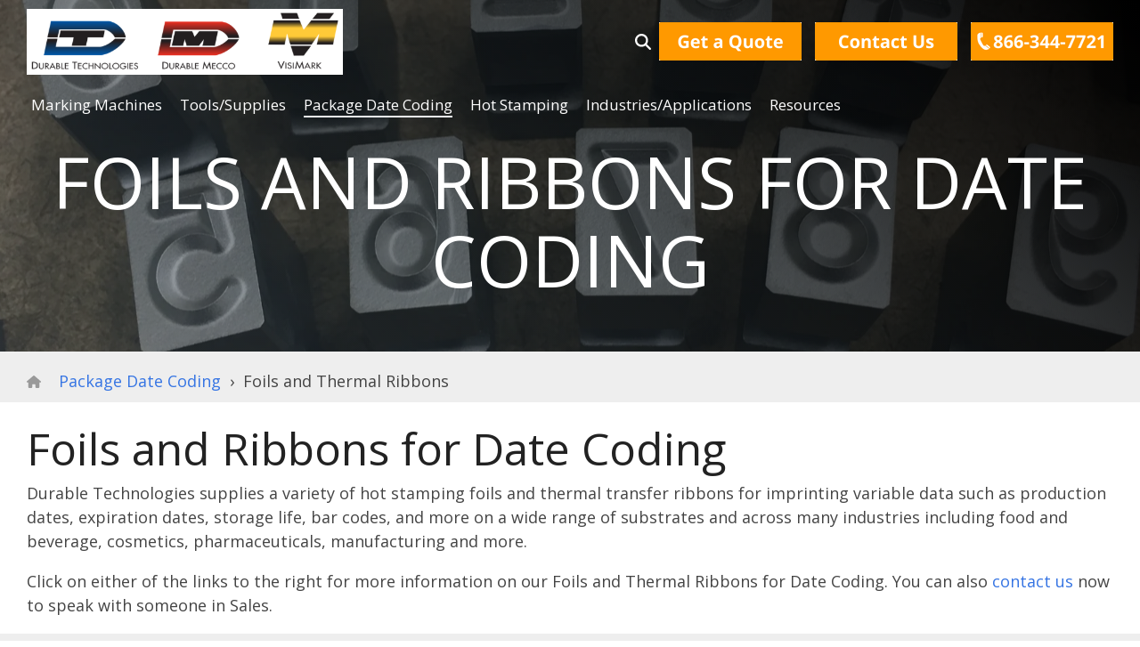

--- FILE ---
content_type: text/html; charset=UTF-8
request_url: https://www.durable-tech.com/date-coding/foils-pack
body_size: 33028
content:
<!doctype html><html lang="en"><head>
    <meta charset="utf-8">
    <title>Foils and Ribbons for Date Coding | Durable Technologies</title>
    <link rel="shortcut icon" href="https://www.durable-tech.com/hs-fs/favicon.ico">
    <meta name="description" content="Choose from our wide selection of hot stamping foils and hot stamping ribbons for date coding and package marking.">
    
    
    
    
    
<meta name="viewport" content="width=device-width, initial-scale=1">

    
    <meta property="og:description" content="Choose from our wide selection of hot stamping foils and hot stamping ribbons for date coding and package marking.">
    <meta property="og:title" content="Foils and Ribbons for Date Coding | Durable Technologies">
    <meta name="twitter:description" content="Choose from our wide selection of hot stamping foils and hot stamping ribbons for date coding and package marking.">
    <meta name="twitter:title" content="Foils and Ribbons for Date Coding | Durable Technologies">

    

    
    <style>
a.cta_button{-moz-box-sizing:content-box !important;-webkit-box-sizing:content-box !important;box-sizing:content-box !important;vertical-align:middle}.hs-breadcrumb-menu{list-style-type:none;margin:0px 0px 0px 0px;padding:0px 0px 0px 0px}.hs-breadcrumb-menu-item{float:left;padding:10px 0px 10px 10px}.hs-breadcrumb-menu-divider:before{content:'›';padding-left:10px}.hs-featured-image-link{border:0}.hs-featured-image{float:right;margin:0 0 20px 20px;max-width:50%}@media (max-width: 568px){.hs-featured-image{float:none;margin:0;width:100%;max-width:100%}}.hs-screen-reader-text{clip:rect(1px, 1px, 1px, 1px);height:1px;overflow:hidden;position:absolute !important;width:1px}
</style>

<link rel="stylesheet" href="https://www.durable-tech.com/hubfs/hub_generated/template_assets/1/82930533395/1764705030778/template_main-head.min.css">
<link class="hs-async-css" rel="preload" href="https://www.durable-tech.com/hubfs/hub_generated/template_assets/1/82929925543/1764705028205/template_main-foot.min.css" as="style" onload="this.onload=null;this.rel='stylesheet'">
<noscript><link rel="stylesheet" href="https://www.durable-tech.com/hubfs/hub_generated/template_assets/1/82929925543/1764705028205/template_main-foot.min.css"></noscript>
<link rel="stylesheet" href="https://www.durable-tech.com/hubfs/hub_generated/template_assets/1/149794920870/1761061811894/template_child.css">
<link rel="stylesheet" href="https://www.durable-tech.com/hubfs/hub_generated/module_assets/1/166115626135/1744413477367/module_Global_Header_v2.min.css">

<style>
  
 .hhs-top-bar .hs-menu-wrapper.hs-menu-flow-horizontal>ul li a {
	max-width: none !important;
	vertical-align: bottom;
  padding: 5px 0;
  position: relative;
}

.hhs-top-bar .mega-menu .hs-menu-wrapper > ul > li > ul:before {
	content: '';  
}

.hhs-top-bar .hs-menu-wrapper.hs-menu-flow-horizontal>ul li.hs-item-has-children>a {
  display:flex;
  align-items:center;
}

.hs-menu-wrapper.hs-menu-flow-horizontal>ul li.hs-item-has-children>a svg {
  margin-left:4px !important;
  width: 10px;
}

.hhs-top-bar .hs-menu-wrapper.hs-menu-flow-horizontal>ul li.hs-menu-depth-1 {
 position: relative; 
}

.hhs-top-bar .hs-menu-wrapper.hs-menu-flow-horizontal>ul li.hs-menu-depth-1:hover:after {
 width: 100%;
}

.hhs-top-bar .hs-menu-wrapper.hs-menu-flow-horizontal>ul li.hs-menu-depth-1.active:after,
.hhs-top-bar .hs-menu-wrapper.hs-menu-flow-horizontal>ul li.hs-menu-depth-1.active-branch:after,
.hhs-top-bar .hs-menu-wrapper.hs-menu-flow-horizontal>ul li.hs-menu-depth-1:after {
    content: '';
    position: absolute;
    left: 0px;
    bottom: 4px;
    width: 0;
    height: 2px;
    transition: width 220ms ease-in;
}
.hhs-top-bar .hs-menu-wrapper.hs-menu-flow-horizontal>ul li.hs-menu-depth-1.active:after,
.hhs-top-bar .hs-menu-wrapper.hs-menu-flow-horizontal>ul li.hs-menu-depth-1.active-branch:after{
 width: 100%;
}

.hhs-top-bar .hs-menu-wrapper.hs-menu-flow-horizontal .mega-menu ul li.hs-menu-depth-1:after {
 height: 0; 
}



.hhs-menu-toggle {
	padding-left: 1em;
	display: flex;
	z-index: 1001;
}

.hhs-side-menu .hhs-menu-toggle {
  text-align: right;
  float: right;
  margin-right: 15px;
}

.hhs-side-menu.is-open .hhs-menu-toggle {
  display: block;
}

.hhs-side-menu .hhs-menu-toggle button {
  position: relative;
}

.hamburger-icon {
	width: 1.6em;
	height: 1em;
	position: relative;
	display: block;
	margin: auto;
}
.hamburger-icon .line {
	display: block;
	background: #666;
	width: 1.6em;
	height: 3px;
	position: absolute;
	left: 0;
	border-radius: 0.025em;
	transition: all 0.4s;
	border-radius: 1em;
}
.hamburger-icon .line.line-1 {
	top: 0;
}
.hamburger-icon .line.line-2 {
	top: 50%;
}
.hamburger-icon .line.line-3 {
	top: 100%;
}


.hamburger-icon.active .line-1 {
	transform: translateY(0.75em) translateX(0) rotate(45deg);
}
.hamburger-icon.active .line-2 {
	opacity: 0;
}
.hamburger-icon.active .line-3 {
	transform: translateY(-0.25em) translateX(0) rotate(-45deg);
}

.hhs-side-menu__mobile-controls {
	padding-right: 1em;
  margin-bottom: 0em;
  float: left;
}

.hhs-nav-grid {
	display: flex;
	align-items: center;
}

.hhs-nav-grid__extras {
	display: flex;
}



.hs-search-field {
	position: relative;
	width: 1px;
}

.hs-search-field__bar {
	left: 0;
	max-width: 0;
	overflow: hidden;
	transition: all 0.125s ease-in-out;
  height: 100%;
}

.hs-search-field__bar form {
 height: 100%; 
}

.hs-search-field.is-open .hs-search-field__bar {
	width: 40vw;
	max-width: 40vw;
	left: -40vw;
  position: absolute;
}

.hhs-top-bar .hs-search-field__bar .hs-search-field__input {
	border: 0;
	border: 1px solid #ccc;
	position: relative;
	z-index: 1000;
  -webkit-border-radius: 3px 3px 3px 3px;
  border-radius: 3px 3px 3px 3px;
  padding: 5px 8px !important;
  height: 100%;
}

.top-bar-search {
	border: 0;
	background: none;
	padding: 4px;
	display: inline-block;
	margin-top: 0px;
	cursor: pointer;
  margin-right: 5px;
  display: flex;
  align-items: center;
}

  .top-bar-search svg {
   height: 18px;
    width: 18px;
  }
  
.hhs-side-menu .top-bar-search {
  position: absolute;
  top: 2px;
  right: 52px;
}

.hhs-side-menu__controls .hhs-lang-switch .globe_class:before,
.hhs-side-menu .fas {
 font-size: 20px; 
}

.hhs-menu-button {
	border: 0;
	background: none;
	display: inline-block;
	cursor: pointer;
}

@media (max-width: 575px) {
  .hhs-menu-button {
    vertical-align: super;
  }
}

.sc-site-header__menu .hs-menu-children-wrapper {
	padding: 0.33em 0 !important;
}

.sc-site-header__menu .hs-menu-item.hs-menu-depth-2 {
	width: 100%;
}

.hhs-top-bar .hs-menu-wrapper.hs-menu-flow-horizontal>ul li.hs-item-has-children ul.hs-menu-children-wrapper li a {
 padding: 10px 0px; 
}

.hhs-lang-switch .lang_list_class li a {
 padding: 10px; 
}


.hs-menu-wrapper.hs-menu-flow-horizontal>ul li.hs-item-has-children ul.hs-menu-children-wrapper {
 visibility: hidden;
  opacity: 0;
}



.hhs-side-menu .hhs-lang-switch .globe_class:before {
	color: #000; 
}

.hhs-side-menu {
	position: fixed;
	max-height: 100vh; 
	top: 0;
	bottom: 0;
	background-color: #fff;
	padding-top: 1em;
	z-index: 100001;
	overflow-y: auto;
	right: -100%;
	transition: all 0.5s ease-in-out;
}

.page-editor .hhs-side-menu {
	height: 0px; 
}

.hhs-side-menu.is-open {
	right: 0;
}

.body-wrapper.nav-is-open  {
	overflow-y: hidden;
}

.body-wrapper::after {
	content: '';
	position: absolute;
	top: 0;
	right: 0;
	bottom: 0;
	left: 100%;
	opacity: 0;
	pointer-events: none;
	z-index: 1000;
	transition: all 0.33s ease-in-out;
}

.body-wrapper.nav-is-open::after {
	left: 0;
	opacity: 1;
}

.hhs-side-menu__ctas {
	padding: 1.88em 2em 0em;
}

.hhs-side-menu__form {
	padding: 0em 2em 0em;
}
.hhs-side-menu__text {
	padding: 0em 2em 0em;
}

.hhs-side-menu__text.text-above {
 padding-top: 2em; 
}

.hhs-side-menu__ctas .hhs-header-cta {
	float: left;
	margin: 0 1em 0 0;
}
.hhs-side-menu__ctas .hhs-header-cta a {
 margin-bottom: 15px; 
}

.hs-menu-flow-vertical .hhs-nav-links {
	display: block;
}

.hs-menu-wrapper.hs-menu-flow-vertical>ul li a {
	padding: 0.2em 0 !important;
	max-width: 100%;
	width: 100%;
  overflow: visible;
}

.hhs-side-menu__mobile {
	padding: 1em 2.25em 0 2em;
}

.hhs-side-menu__mobile .sc-site-header__menu {
	padding-bottom: 1em;
	border-bottom: 1px solid rgba(125,125,125, 0.42);
}

.hhs-nav-links {
	margin: 0 !important;
  vertical-align: bottom;
}

.hs-menu-wrapper.hs-menu-flow-vertical>ul li.hs-item-has-children ul.hs-menu-children-wrapper {
	font-size: 0.88em;
	display: block;
	visibility: visible;
	opacity: 1;
	position: static;
	background: none;
	padding-left: 1.33em !important;
	padding-top: 0 !important;
}

.hhs-side-menu .hs-menu-flow-vertical>ul li.hs-item-has-children ul.hs-menu-children-wrapper {
	max-height: 0;
	overflow: hidden;
  opacity: 0;
	-webkit-transition: all 500ms ease-in-out;
	-moz-transition: all 500ms ease-in-out;
	-ms-transition: all 500ms ease-in-out;
	-o-transition: all 500ms ease-in-out;
	transition: all 500ms ease-in-out;
  background-color: transparent !important;
}

.hhs-side-menu .hs-menu-flow-vertical>ul li.hs-item-has-children ul.hs-menu-children-wrapper.is-open {
	max-height: 100%;
  opacity: 1;
	-webkit-transition: all 500ms ease-in-out;
	-moz-transition: all 500ms ease-in-out;
	-ms-transition: all 500ms ease-in-out;
	-o-transition: all 500ms ease-in-out;
	transition: all 500ms ease-in-out;
}

.fa-caret-right::after {
	content: '\f0da';
}

.hhs-sidebar-nav-toggle {
  display: inline-block;
	border: 0;
	background: none;
	font-size: 1rem;
	padding: 0.25rem 0.66rem 0.25rem;
	line-height: 1;
  width: 48px;
  height: 48px;
  position: absolute;
  right: 0;
  top: -10px;
	-webkit-transition: all 300ms ease-in-out;
	-moz-transition: all 300ms ease-in-out;
	-ms-transition: all 300ms ease-in-out;
	-o-transition: all 300ms ease-in-out;
	transition: all 300ms ease-in-out;
}

.hhs-sidebar-nav-toggle.is-open > * {
	transform: rotate(45deg);
	-webkit-transition: all 300ms ease-in-out;
	-moz-transition: all 300ms ease-in-out;
	-ms-transition: all 300ms ease-in-out;
	-o-transition: all 300ms ease-in-out;
	transition: all 300ms ease-in-out;
}

.hhs-side-menu__extras {
	padding: 0.66em 2em;
}
.hhs-side-menu__extras .hs-menu-item {
	width: 100%;
}

.hhs-side-menu__extras .hs-menu-wrapper.hs-menu-flow-horizontal>ul li a {
	width: 100%;
	padding: 0.25em 0;
  overflow: visible;
}

.hhs-top-bar .hs-menu-wrapper.hs-menu-flow-horizontal>ul li.hs-item-has-children ul.hs-menu-children-wrapper {
  max-width: 250px;
  width: max-content;
  line-height: 1;
  -webkit-box-shadow: 0 0 4px 4px rgba(0,0,0,0.05);
  box-shadow: 0 0 4px 4px rgba(0,0,0,0.05);
}

.hs-menu-wrapper.hs-menu-flow-horizontal .mega-menu ul li.hs-item-has-children ul.hs-menu-children-wrapper {
  -webkit-box-shadow: 0 0 0px 0px rgba(0,0,0,0.0);
  box-shadow: 0 0 0px 0px rgba(0,0,0,0.0);
}

.hhs-top-bar .hs-menu-wrapper.hs-menu-flow-horizontal>ul li.hs-item-has-children ul.hs-menu-children-wrapper li a {
  line-height: 1;
  width: auto !important;
  padding: 10px 20px 10px 10px;
}

.hhs-side-menu__extras .hs-menu-wrapper.hs-menu-flow-horizontal>ul li.hs-item-has-children ul.hs-menu-children-wrapper {
  visibility: visible;
  opacity: 1;
  position: static;
}
.hhs-side-menu__extras .hs-menu-wrapper.hs-menu-flow-horizontal>ul li.hs-item-has-children ul.hs-menu-children-wrapper a {
 text-indent: 10px; 
}
.hhs-side-menu__extras .hs-menu-wrapper.hs-menu-flow-horizontal>ul li.hs-item-has-children ul.hs-menu-children-wrapper li li a {
 text-indent: 20px; 
}

.hhs-side-menu .hs-menu-wrapper.hs-menu-flow-horizontal>ul li.hs-item-has-children>a:after {
  content: '' !important;
}

@media (min-width: 510px) {
	.hhs-side-menu__mobile-controls {
		display: none;
	}
}


@media (max-width: 509px) {
	.hhs-nav-grid__extras .top-bar-search,
	.hhs-nav-grid__extras .hhs-lang-switch {
		display: none;
	}
}

.hhs-side-menu .sc-site-header__menu.hs-menu-flow-vertical {
	overflow: initial;
	height: auto;
}

.hhs-side-menu span {
	display: inline;
}

.hhs-side-menu__controls {
	position: relative; 
  width: 100%;
  z-index: 100000;
  margin: 0em 0 0 auto;
}


.hhs-side-menu__controls .hs-search-field .hs-search-field__bar {
 width: 0px;
  display: none;
}

.hhs-side-menu__controls .hs-search-field.is-open .hs-search-field__bar {
	width: 14.5em;
	max-width: 14.5em;
  top: -3px;
	left: 2em;
  display: block;
  position: absolute;
  height: 100px;
}

.hhs-side-menu__controls .hs-search-field {
	z-index: 1000; 
}

.hhs-side-menu__controls .hs-search-field input {
	padding: 8px;
  font-size: 16px;
  border: 1px solid #dddddd;
  -webkit-border-radius: 3px;
  border-radius: 3px;
  outline: none;
  box-shadow: none;
}

.hhs-side-menu .hs-menu-wrapper.hs-menu-flow-vertical li a {
  white-space: inherit;
}

.hhs-side-menu__footer {
	padding: 2em;
	text-align: right;
}

.hhs-side-menu__footer i {
	font-size: 18px;
	padding: 5px;
}
.hhs-side-menu__footer i span {
	display: none;
}


.hhs-side-menu__footer svg {
	width: 28px;
  height: 28px;
	padding: 5px;
}


.hhs-side-menu {
	display: flex;
	flex-direction: column;
}



.hhs-top-bar div.hs_cos_wrapper_type_cta {
	display: inline; 
}



.mega-menu {
	left: 0; 
	position: fixed;
	width: 100%;
	padding:15px;
	z-index: 10000;
	box-shadow: 0 4px 5px 0 rgba(0,0,0,0.1);
}

.mega-menu {
	opacity: 0; 
	pointer-events: none; 
	transition: opacity .2s ease-in-out,
				max-height .8s ease-in-out,
				padding .2s ease-in-out;
  transition-delay: 300ms;
	max-height: 0;
	padding: 0;
  cursor: default;
}
.mega-menu.active {
	opacity: 1;
	visibility: visible; 
	pointer-events: inherit;
	max-height: 10000px;
	padding: 50px 0; 
}

.mega-menu::before {
	content: '';
	width: 100%;
	display: block;
	background: transparent;
	position: absolute;
}

.mega-menu.mega-scrolled {
	top: 55px; 
}


.side-bar-nav {
	height:680px;
	overflow-y: scroll;
}

.side-bar-nav .hs-menu-wrapper.hs-menu-flow-vertical.flyouts>ul li.hs-item-has-children ul.hs-menu-children-wrapper,
.mega-menu .hs-menu-wrapper.hs-menu-flow-vertical.flyouts>ul li.hs-item-has-children ul.hs-menu-children-wrapper {
	left: auto;
	top: auto;
	visibility: visible;
	opacity: 1;
	position: static; 
}

.mega-menu .hs-menu-wrapper.hs-menu-flow-vertical > ul {
	margin-bottom: 0px; 
}

.mega-menu .hs-menu-wrapper.hs-menu-flow-vertical>ul li a,
.mega-menu .widget-type-post_listing ul li a{
	padding: 2px 0px !important;
	width: auto !important;
	white-space: normal;
	text-indent: inherit;
}

.mega-menu .key-menu .hs-menu-wrapper.hs-menu-flow-vertical>ul li:first-child a {
	padding: 0px 0px !important;
	width: auto !important;
}


.mega-menu .hs-menu-wrapper.hs-menu-flow-vertical > ul li.hs-menu-depth-2 > a {
	font-size: .9em;
	padding-left: 5px;
}

.hhs-top-bar .mega-menu .hs-menu-wrapper.hs-menu-flow-horizontal>ul li{
 margin-top: 5px;
 margin-bottom: 5px;
}

.custom-menu-primary .mega-menu .hs-menu-wrapper>ul,
.custom-menu-primary .mega-menu .hs-menu-wrapper>ul ul,
.custom-menu-primary .mega-menu .widget-type-post_listing ul,
.custom-menu-primary .mega-menu .widget-type-post_listing ul ul{
	-webkit-box-shadow: none;
	box-shadow: none;
	background: transparent !important;
}

.custom-menu-primary .hs-menu-wrapper > ul ul,
.custom-menu-primary .mega-menu .key-menu .hs-menu-wrapper>ul,
.custom-menu-primary .mega-menu .key-menu .hs-menu-wrapper>ul ul {
	padding: 0px; 
}

.custom-menu-primary .mega-menu .hs-menu-wrapper>ul ul {
	min-width: 170px !important;
}

.custom-menu-primary .hs-menu-wrapper .mega-menu > ul > li,
.custom-menu-primary .mega-menu .hs-menu-wrapper>ul>li,
.hhs-header-menu .hs-menu-wrapper.hs-menu-flow-horizontal .mega-menu .hs-menu-flow-vertical ul li a,
.hhs-header-menu .hs-menu-wrapper.hs-menu-flow-horizontal .mega-menu .widget-type-post_listing ul li a{
	text-transform: none !important;
	font-weight: normal !important;
	display: block;
	clear: both;
}

.hhs-top-bar .mega-nav-con .hs-menu-wrapper.hs-menu-flow-horizontal>ul li a {
	padding-bottom: 5px;
}

.hhs-header-menu .hs-menu-wrapper.hs-menu-flow-horizontal .mega-menu .key-menu.hs-menu-flow-vertical ul li:first-child a {
	line-height: 1em; 
}

.custom-menu-primary .mega-menu .hs-menu-wrapper > ul > li, 
.custom-menu-primary .hs-menu-wrapper .mega-menu > ul > li {
	margin-left: 0px !important;
}

.custom-menu-primary .mega-menu .hs-menu-wrapper>ul ul {
	padding: 0px 0  10px 10px !important; 
}

.hhs-header-menu .hs-menu-wrapper.hs-menu-flow-horizontal .mega-menu>ul li a {
	font-weight: normal !important; 
}

.custom-menu-primary .hs-menu-wrapper .mega-menu ul>li>ul:before,
.hs-menu-wrapper.hs-menu-flow-horizontal .mega-menu ul li.hs-item-has-children>a:after {
	display: none !important; 
}

.custom-menu-primary .mega-menu .hs-menu-wrapper > ul li a:hover {
	background-color: transparent !important; 
}

.custom-menu-primary .mega-menu .hs-menu-wrapper > ul {
	float: none !important; 
}

.hs-menu-wrapper.hs-menu-flow-horizontal .mega-menu ul li.hs-item-has-children ul.hs-menu-children-wrapper {
	display: block;
	opacity: 1;
	visibility: visible;
	position: static;
}


.mega-text-con {
	white-space: normal; 
}
.mega-text-con ul {
	padding-left: 20px !important; 
}
.mega-text-con li {
	list-style-type: disc; 
	width: 100%;
}

.custom-menu-primary .hs-menu-wrapper > ul .mega-menu ul {
	background: transparent !important; 
	box-shadow: none !important;
	-webkit-box-shadow: none !important;
}


@media (max-width: 922px){
	.mega-menu.active {
		display: none !important;
		opacity: 0;
	}
	.hhs-header-menu .hs-menu-wrapper.hs-menu-flow-horizontal>ul li a span {
		padding: 0px !important; 
	}
	.header-container-wrapper .container-fluid .mega-menu {display: none !important;}
	.header-container-wrapper .container-fluid .row-fluid .mega-menu,
	.custom-menu-primary .mega-menu {
		display: none;
		opacity: 0;
		visibility: hidden;
	}
}

.mega-nav-con .hs-menu-item {
	width: 100%;
}

.mega-nav-con .hs-menu-wrapper.hs-menu-flow-horizontal>ul li.hs-item-has-children ul.hs-menu-children-wrapper {
	display: block;
	width: 100%;
	visibility: visible;
	opacity: 1;
	position: static;
	background: none;
	padding-left: 0.33em !important;
}

.mega-nav-con .hs-menu-wrapper.hs-menu-flow-horizontal>ul li a {
	padding: 0.33em 0;
}

[class^=mega-drop].loaded::before {
 display: block;
   width: 20px;
  height: 20px;
  position: absolute;
  right: -20px;
  top: 0;
}

.hs-menu-wrapper.hs-menu-flow-horizontal>ul li.hs-item-has-children>a .mega-menu svg {
 width: auto !important; 
}



.hhs-nav {
	padding-right: 0 !important;
	padding-left: 0 !important;
}


.hhs-alt-nav .hhs-header-logo .logo-sticky,
.hhs-header-logo .logo-standard {
	display: block;
}

.hhs-alt-nav .hhs-header-logo .logo-standard,
.hhs-header-logo .logo-sticky {
	display: none;
}
.sticky-menu .hhs-header-logo .logo-standard {
	display: none;
}
.sticky-menu .hhs-header-logo .logo-sticky {
	display: block;
}

.hhs-header-logo,
.hhs-nav-opt-items {
	display: table-cell;
	vertical-align: middle;
}

.hhs-header-logo {
	position: relative;
	z-index: 10;
}

.hhs-header-menu {
	float: right !important;
}



 
 .hhs-lang-switch {
   float: right;
 }

.hhs-lang-switch span {
  display: flex;
  height: 100%;
}
 
 .hhs-lang-switch .lang_switcher_class {
   padding: 7px 10px;
   display: flex;
   align-items:center;
 }
 
 .hhs-lang-switch .globe_class {
   background-image: none !important;
   -webkit-font-smoothing: antialiased;
   display: inline-block;
   font-style: normal;
   font-variant: normal;
   text-rendering: auto;
   line-height: 1;
   font-weight: 900;
 }


.hhs-side-menu__controls .hhs-lang-switch {
	position: absolute;
	top: 5px;
	right: 100px;
}

.hhs-side-menu__controls .hhs-lang-switch .lang_switcher_class {
	padding: 0px;
	margin-top: 0;
}

 
 .hhs-lang-switch .lang_list_class {
   text-align: left;
   border: none;
   top: 35px;
   left: -10px;
   padding-top: 0px !important;
   -webkit-box-shadow: 0 0 5px 0px rgba(0,0,0,0.1);
   box-shadow: 0 0 5px 0px rgba(0,0,0,0.1);
   min-width: 100px;
   width: max-content;
 }

.hhs-side-menu .hhs-lang-switch .lang_list_class {
   top: 30px;
  z-index: 1000;
}
 
 .hhs-lang-switch .lang_list_class:before {
   border: none;
   width: 10px;
 }
 .hhs-lang-switch .lang_list_class:after {
   border: 5px solid transparent;
   left: 85px;
   top: -10px;
 }
 .hhs-side-menu .hhs-lang-switch .lang_list_class:after {
   left: 76px;
 }



 .hhs-lang-switch .lang_list_class li:first-child,
 .hhs-lang-switch .lang_list_class li{
   border: none !important; 
 }
 .hhs-lang-switch .lang_list_class li:first-child {
   padding-top: 10px; 
 }
 
 .hhs-lang-switch .lang_list_class li:last-child {
   padding-bottom: 10px; 
 }
 
 .hhs-lang-switch .lang_list_class li {
   padding: 0px; 
   margin-bottom: 0px;
 }
 

.hhs-lang-switch .lang_list_class li a {
  display: block;
}

.hhs-lang-switch,
.hhs-header-search,
.hhs-header-cta {
	float: right;
	margin-left: 15px;
	z-index: 1000;
	position: relative;
  display: flex;
}
  
.hhs-head-cta-1 {
  margin-right: 15px;
}

.hhs-lang-switch a,
.hhs-header-search a{
	padding: 10px 5px;
	display: block;
}

.hhs-header-search a i {
	vertical-align: bottom;
}

.hhs-lang-switch .globe_class svg {
	vertical-align: middle;
}


.hhs-header-mod .hs-menu-wrapper.hs-menu-flow-horizontal > ul li.hs-item-has-children ul.hs-menu-children-wrapper li {
	width: 100%;
	display: block;
	clear: both;
}

.hhs-header-hat {
	position: relative;
	z-index: 1000;
}


.hhs-header-hat .col-12 {
	padding-left: 0px;
	padding-right: 0px;
}

.hhs-header-hat .col-12 * {
 margin-bottom: 0px; 
}

.hhs-hat-menu .hs-menu-wrapper.hs-menu-flow-horizontal>ul {
	float: right;
}
.hhs-header-menu .hs-menu-wrapper.hs-menu-flow-horizontal>ul li a span {
	padding: 10px 0;
}



.hhs-header-menu .hs-menu-wrapper.hs-menu-flow-horizontal>ul li .mega-menu a {
	color: #555555 !important;
	padding: 5px;
	text-transform: none;
}

.hhs-top-bar .hs-menu-wrapper.hs-menu-flow-horizontal>ul li .mega-menu a {
  white-space: normal !important;
}

.hs-menu-wrapper.hs-menu-flow-horizontal .mega-menu ul li.hs-item-has-children ul.hs-menu-children-wrapper {
	display: block;
	opacity: 1;
	visibility: visible;
	position: static;
}

.mega-text-con {
	white-space: normal; 
}
.mega-text-con ul {
	padding-left: 20px !important; 
}
.mega-text-con li {
	list-style-type: disc; 
	width: 100%;
}

.custom-menu-primary .hs-menu-wrapper > ul .mega-menu ul {
	background: transparent !important; 
	box-shadow: none !important;
	-webkit-box-shadow: none !important;
}



.hhs-hat-menu .hs-menu-wrapper.hs-menu-flow-horizontal>ul {
	margin-right: 0px;
}

.hhs-hat-menu .hs-menu-wrapper.hs-menu-flow-horizontal>ul li a {
	max-width: none;
	overflow: visible;
}




.custom-menu-primary .hs-menu-wrapper {
	overflow: visible !important;
}

.custom-menu-primary .hs-menu-wrapper > ul{
	float: right;
}

.custom-menu-primary .hs-menu-wrapper > ul > li{
	font-weight: normal;
	margin-left: 0px !important;
	margin-bottom: 0px;
}

.custom-menu-primary .hs-menu-wrapper > ul > li > a{
	padding: 10px 15px;
	position: relative;
	display: block;
}

.custom-menu-primary a:hover {
	color: #000000;
}


.hs-menu-children-wrapper .hs-menu-item.active,
.custom-menu-primary .hs-menu-wrapper .hs-menu-children-wrapper li.active a:hover,
.sticky-menu .hs-menu-item.active,
.sticky-menu .custom-menu-primary .hs-menu-wrapper > ul li.active a:hover{
	background-color: transparent !important;
	cursor: default !important;
}
.sticky-menu {
	visibility: hidden;
	-webkit-transform: translateY(-100%);
	-ms-transform: translateY(-100%);
	-o-transform: translateY(-100%);
	transform: translateY(-100%);
	-webkit-transition: all .3s ease;
	-o-transition: all .3s ease;
	transition: all .3s ease;
	opacity: 0;
	-webkit-box-shadow: 0 2px 3px 1px rgba(0,0,0,.1);
	box-shadow: 0 2px 3px 1px rgba(0,0,0,.1);
}

.sticky-menu.active {
	z-index: 999;
	position: fixed;
	top: 0;
	left: 0;
	right: 0;
	visibility: visible;
	-webkit-transform: translateY(0);
	-ms-transform: translateY(0);
	-o-transform: translateY(0);
	transform: translateY(0);
	transition: all .3s ease;
	opacity: 1;
}

.sticky-menu .widget-type-logo img {
	height: 35px !important;
	width: auto !important;
	margin: 10px 0;
}

.hhs-header.sticky-menu.active {
	padding: 5px 0px !important;
}

.custom-menu-primary.js-enabled .hamburger {
	display: none;
}

@media (max-width: 922px){
	.sticky-menu.active {
		position: static !important;
	}
	.sticky-menu .widget-type-cta {
		display: none;
	}
	.sticky-menu .widget-type-logo img {
		margin: 0;
	}
	.sticky-menu .page-center {
		padding: 0 10px !important;
	}
	.hhs-nav {
		position: relative;
	}
	.hhs-nav-opt-items {
		padding-right: 40px;
	}
	.custom-menu-primary.js-enabled {
		float: none;
		position: absolute;
		top: 0px;
		left: 0px;
	}
	.custom-menu-primary .hs-menu-wrapper,
	.custom-menu-primary.js-enabled .hs-menu-wrapper,
	.custom-menu-primary.js-enabled .hs-menu-children-wrapper{
		display: none;
	}
	.custom-menu-primary.js-enabled .hamburger {
		display: inline-block;
	}
	.hhs-header-menu .hs-menu-wrapper.hs-menu-flow-horizontal>ul li a {
		padding: 0px 15px;
	}
	.hhs-header-logo {
		position: relative;
		z-index: 1000;
	}
	.custom-menu-primary.js-enabled .hs-menu-wrapper > ul > li{
		margin-left: 0px !important;
	}
	.hamburger {
		padding-top: 10px; 
	}
}

@media (max-width: 575px){
	nav {
		transition: height 0.5s ease-in-out;
	}
	.hhs-header-mod .hhs-nav {
		padding-top: 25px; 
	}
	.custom-menu-primary.js-enabled {
		top: 20px; 
	}
	.hhs-hat-menu {
		position: relative;
	}
	.hhs-hat-menu .hs-menu-wrapper.hs-menu-flow-horizontal>ul li a {
		text-align: center !important;
		padding: 0 !important;
	}
	.hhs-hat-menu .hs-menu-wrapper.hs-menu-flow-horizontal ul li li a {
		padding: 2px 10px !important;
	}
	.hhs-hat-menu .hhs-header-search a {
		padding: 5px 0px 5px 10px;
	}

	.hhs-hat-menu .hs-menu-wrapper.hs-menu-flow-horizontal>ul,
	.hhs-hat-menu > ul {
		width: 100% !important;
		margin: 0px auto !important;
		float: none !important;
    text-align: center;
	}
  
  .hhs-hat-menu .hs-menu-wrapper.hs-menu-flow-horizontal>ul li.hs-menu-depth-1 {
   display: inline-block;
    text-align: center;
    padding: 0 5px;
  }
  .hhs-hat-menu .hs-menu-children-wrapper:before {
   text-align: left; 
  }
}


  
  
  
  .hhs-top-bar {
    background-color: rgba(0, 0, 0, 0.0);
    padding: 10px 0;
    
      position: absolute;
      left: 0;
      right: 0;
      z-index: 999;
    
  }
  .hhs-top-bar.sticky-menu.active {
    padding: 5px 0; 
  }
  
  @media (min-width: 992px) {
    
      .hhs-header-hat .container,
      .hhs-top-bar .container {
        padding-right: 30px;
        padding-left: 30px;
      }
    
  }
  
  
  
  .hhs-top-bar.hhs-alt-nav .logo-sticky,
  .logo-standard  {
    max-width: 500px;
    float: left;
  }
  
  .hhs-top-bar.hhs-alt-nav.sticky-menu.active .logo-sticky,
  .logo-sticky  {
    max-width: 500px;
    float: left;
  }
  
  .hhs-header-logo {
    padding-top:  0px;
  }
  
  
  .hhs-nav-grid__menu {
    
      margin-right: auto;
      margin-left: 25px;
    
  }
  
  .hhs-top-bar .hs-menu-wrapper.hs-menu-flow-horizontal>ul li a,
  .hs-menu-wrapper.hs-menu-flow-horizontal ul.hhs-nav-links .hs-menu-item a {
    color: rgba(255, 255, 255, 1.0);
  }
  
  
  .hhs-top-bar .hs-menu-wrapper.hs-menu-flow-horizontal>ul li {
    margin: 15px 30px;
  }
  
  .hhs-top-bar .hs-menu-wrapper.hs-menu-flow-horizontal>ul li a:hover,
  .hs-menu-wrapper.hs-menu-flow-horizontal ul.hhs-nav-links .hs-menu-item a:hover,
  .hhs-top-bar .hs-menu-wrapper.hs-menu-flow-horizontal>ul li a:hover{
    color: rgba(255, 255, 255, 1.0);
  } 
  
  .hhs-top-bar .hs-menu-wrapper.hs-menu-flow-horizontal>ul li a svg,
  .hhs-header-search a svg,
  .hhs-lang-switch svg,
  .top-bar-search svg{
    fill: rgba(255, 255, 255, 1);
  }
  .hhs-top-bar .hs-menu-wrapper.hs-menu-flow-horizontal>ul li a:hover svg {
   fill: rgba(255, 255, 255, 1.0); 
  }
  
  .hhs-top-bar .hs-menu-wrapper.hs-menu-flow-horizontal>ul li a svg {
    -webkit-transition: fill 400ms ease-in-out;
    -moz-transition: fill 400ms ease-in-out;
    -ms-transition: fill 400ms ease-in-out;
    -o-transition: fill 400ms ease-in-out;
    transition: fill 400ms ease-in-out;
  }
  .hhs-top-bar .hs-menu-wrapper.hs-menu-flow-horizontal>ul li li a svg {
    -moz-transform: rotate(-90deg);
    -webkit-transform: rotate(-90deg);
    -o-transform: rotate(-90deg);
    -ms-transform: rotate(-90deg);
    transform: rotate(-90deg);
    vertical-align: sub;
  }
  
  .hhs-top-bar .hs-menu-wrapper.hs-menu-flow-horizontal>ul li.hs-menu-depth-1.active:after,
  .hhs-top-bar .hs-menu-wrapper.hs-menu-flow-horizontal>ul li.hs-menu-depth-1:after {
    background-color: rgba(242, 245, 248, 1.0);
  }
  
  
  
  .hhs-lang-switch .globe_class svg{
    fill: rgba(255, 255, 255, 1);
  }
  
  .lang_list_class li {
     background: rgba(255, 255, 255, 1) !important;
  }
  
  .hhs-lang-switch .lang_list_class:after {
   border-bottom-color: rgba(255, 255, 255, 1) !important;
  }
  
  
 
  .hhs-hat-menu .hs-menu-children-wrapper,
  .sc-site-header__menu .hs-menu-children-wrapper {
    background-color: rgba(255, 255, 255, 1) !important;
  }
  
  .sc-site-header__menu .mega-menu .hs-menu-children-wrapper {
    background-color: transparent !important;
  }
  
  .hhs-hat-menu .hs-menu-children-wrapper:before,
  .hs-menu-wrapper.hs-menu-flow-horizontal>ul li.hs-item-has-children ul.hs-menu-children-wrapper:before {
     color: rgba(255, 255, 255, 1) !important;
  }
  
  .hhs-hat-menu .hs-menu-children-wrapper li a,
  .hhs-lang-switch .lang_list_class li a,
  .custom-menu-primary .hs-menu-wrapper > ul li a, 
  .hs-menu-wrapper.hs-menu-flow-horizontal > ul li.hs-item-has-children ul.hs-menu-children-wrapper li a,
  .hhs-lang-switch .lang_list_class li a {
    color: #444444;
    font-size: 21px !important;
  }
  
  .hhs-hat-menu .hs-menu-children-wrapper li a:hover,
  .hhs-lang-switch .lang_list_class li a:hover,
  .hs-menu-wrapper.hs-menu-flow-horizontal ul.hhs-nav-links .hs-menu-item.hs-menu-depth-2 a:hover,
  .hhs-top-bar .hs-menu-wrapper.hs-menu-flow-horizontal>ul li.hs-item-has-children ul.hs-menu-children-wrapper li a:hover{
   background-color: rgba(53, 116, 227, 1) !important;
  }
  
  .hhs-hat-menu .hs-menu-children-wrapper li a:hover,
  .hhs-lang-switch .lang_list_class li a:hover,
  .custom-menu-primary .hs-menu-wrapper > ul li.hs-item-has-children ul.hs-menu-children-wrapper li a:hover,
  .hs-menu-wrapper.hs-menu-flow-horizontal ul.hhs-nav-links .hs-menu-item.hs-menu-depth-2 a:hover,
  .hhs-top-bar .hs-menu-wrapper.hs-menu-flow-horizontal>ul li.hs-item-has-children ul.hs-menu-children-wrapper li a:hover{
   color: #fff !important;
  }
  
  .hhs-top-bar.hhs-alt-nav .hs-menu-wrapper.hs-menu-flow-horizontal>ul li.hs-menu-item.hs-menu-depth-2 a:hover svg {
    fill: #fff !important;
  }
  
  .custom-menu-primary .hs-menu-wrapper > ul li.hs-item-has-children ul.hs-menu-children-wrapper li.active a:hover {
    color: #444444 !important;
  }
  
  .hhs-top-bar.hhs-alt-nav .hs-menu-wrapper.hs-menu-flow-horizontal ul.hhs-nav-links ul .hs-menu-item.sub-active a,
  .hhs-top-bar .hs-menu-wrapper.hs-menu-flow-horizontal ul.hhs-nav-links ul .hs-menu-item.sub-active a{
      background-color: rgba(242, 245, 248, 1) !important;
     color: #444444 !important;
    }
    
  
  
  .hhs-top-bar.hhs-alt-nav.sticky-menu,
  .hhs-top-bar.sticky-menu,
  .hhs-top-bar.hhs-alt-nav{
    background-color: rgba(255, 255, 255, 0.90);
  }
  .sticky-menu.active {
    background-color: rgba(255, 255, 255, 0.90);
  }
  
  .hhs-top-bar.sticky-menu .hs-menu-wrapper.hs-menu-flow-horizontal>ul li a,
  .hhs-top-bar.hhs-alt-nav .hs-menu-wrapper.hs-menu-flow-horizontal>ul li a,
  .hhs-top-bar.hhs-alt-nav .hs-menu-wrapper.hs-menu-flow-horizontal ul.hhs-nav-links .hs-menu-item a,
  .sticky-menu .hs-menu-wrapper.hs-menu-flow-horizontal ul.hhs-nav-links li a,
  .sticky-menu .hhs-lang-switch .globe_class:before{
    color: rgba(68, 68, 68, 1.0);
  }
  
  .hhs-top-bar.hhs-alt-nav .hhs-lang-switch .globe_class svg {
     fill: rgba(68, 68, 68, 1.0);
  }
  
  .hhs-top-bar.sticky-menu .hs-menu-wrapper.hs-menu-flow-horizontal>ul li a svg,
  .sticky-menu .hhs-nav-grid__extras svg,
  .hhs-top-bar.hhs-alt-nav .hhs-header-search a svg {
    fill: rgba(68, 68, 68, 1.0);
  }
  
  .hhs-top-bar.hhs-alt-nav .hs-menu-wrapper.hs-menu-flow-horizontal ul.hhs-nav-links ul .hs-menu-item a {
    color: #444444;
  }
  
  .hhs-top-bar.sticky-menu .hs-menu-wrapper.hs-menu-flow-horizontal>ul li a:hover,
  .hhs-top-bar.hhs-alt-nav .hs-menu-wrapper.hs-menu-flow-horizontal>ul li a:hover,
  .hhs-top-bar.hhs-alt-nav .hhs-top-bar .hs-menu-wrapper.hs-menu-flow-horizontal .hs-menu-depth-1:first-child:hover,
  .hhs-top-bar.hhs-alt-nav .fas:hover,
  .sticky-menu .hhs-top-bar .hs-menu-wrapper.hs-menu-flow-horizontal .hs-menu-depth-1:first-child:hover,
  .sticky-menu .hs-menu-wrapper.hs-menu-flow-horizontal ul.hhs-nav-links li a:hover,
  .sticky-menu .hhs-header-search a i:hover{
    color: rgba(0, 0, 0, 1.0) !important;
  }
  .hhs-top-bar.sticky-menu .hs-menu-wrapper.hs-menu-flow-horizontal>ul li a:hover svg,
  .hhs-top-bar.hhs-alt-nav .hs-menu-wrapper.hs-menu-flow-horizontal>ul li a:hover svg {
   fill: rgba(0, 0, 0, 1.0) !important; 
  }
  
  
  
  .hhs-top-bar.hhs-alt-nav .hs-menu-wrapper.hs-menu-flow-horizontal>ul li a svg, 
  .hhs-top-bar.hhs-alt-nav .hhs-header-search a svg, 
  .hhs-top-bar.hhs-alt-nav .top-bar-search svg {
    fill: rgba(68, 68, 68, 1) !important;
  }
  
  
  .hhs-top-bar.hhs-alt-nav .hs-menu-wrapper.hs-menu-flow-horizontal>ul li.hs-menu-depth-1.active:after,
  .hhs-top-bar.hhs-alt-nav .hs-menu-wrapper.hs-menu-flow-horizontal>ul li.hs-menu-depth-1:after,
  .sticky-menu.hhs-top-bar .hs-menu-wrapper.hs-menu-flow-horizontal>ul li.hs-menu-depth-1.active:after,
  .sticky-menu.hhs-top-bar .hs-menu-wrapper.hs-menu-flow-horizontal>ul li.hs-menu-depth-1:after {
    background-color: rgba(53, 116, 227, 1.0);
  }
 
  
  
  .hhs-header-cta .cta-secondary,
  .hhs-header-cta .cta-tertiary,
  .hhs-header-cta .cta-primary,
  .hhs-header-cta .cta-four,
  .hhs-header-cta .cta-five{
    padding: 15px 15px !important;
    font-size: 10px !important;
    -webkit-box-shadow: none;
    box-shadow: none;
  }
  
   
   
  
  .hhs-side-menu {
   width:  400px;
  }
  
  .hhs-side-menu {
   background-color:  rgba(255, 255, 255, 1.0);
  }
  
  .body-wrapper::after {
    background-color:  rgba(0, 0, 0, 0.6);
  }
  
  
  
  .hamburger-icon .line {
    background: rgba(255, 255, 255, 1.0);
  }
  
  .hhs-top-bar.hhs-alt-nav .hamburger-icon .line,
  .sticky-menu .hamburger-icon .line {
    background: rgba(68, 68, 68, 1.0);
  }
  
  .hamburger-icon.active .line {
    background: rgba(68, 68, 68, 1.0);
  }
  .hhs-side-menu .top-bar-search svg,
  .hhs-side-menu .hhs-lang-switch .globe_class svg {
    fill: rgba(68, 68, 68, 1.0);
  }
  .hhs-side-menu .top-bar-search {
    padding: 4px;
  }
  .hhs-side-menu .top-bar-search svg {
   height: 20px;
    width: 20px;
  }
  
  
  
  
  .hhs-side-menu .hhs-lang-switch .globe_class:before,
  .hhs-side-menu .fas{
    color: rgba(68, 68, 68, 1.0);
  }
  
  .hhs-top-bar .fas {
    fill: #fff;
  }
  
  .hhs-side-menu__footer a svg,
  .hhs-side-menu__footer a:visited svg {
    fill: #333333;
  }
  
  .hhs-side-menu__footer a:hover svg,
  .hhs-side-menu__footer a:focus svg {
    fill: #666666;
  }
  
  
  
  .hhs-side-menu .hhs-side-menu__mobile li a {
    font-size: 18px;
    font-weight: bold;
    color: rgba(102, 102, 102, 1.0);
  }
  
  .hhs-side-menu .hhs-side-menu__mobile li a:hover {
    color: rgba(0, 0, 0, 1.0);
  }
  
  .hhs-sidebar-nav-toggle svg {
    fill: rgba(153, 153, 153, 1.0);
  }
  
  
  
  .hhs-side-menu__extras .hs-menu-item a,
  .hhs-side-menu__extras .hs-menu-wrapper.hs-menu-flow-horizontal>ul li.hs-item-has-children ul.hs-menu-children-wrapper a {
    font-size: 14px;
    font-weight: nomral;
    color: rgba(102, 102, 102, 1);
  }
  
  .hhs-side-menu__extras .hs-menu-item a:hover,
  .hhs-side-menu__extras .hs-menu-wrapper.hs-menu-flow-horizontal>ul li.hs-item-has-children ul.hs-menu-children-wrapper a:hover {
    color: rgba(0, 164, 189, 1);
  }
  
  
  
  
    .hhs-side-menu__extras {flex: 1;}
  
  
  @media (max-width: 575px) {
    .hhs-side-menu {
     width: 100%; 
    }
  }
  
   
   
  
  
    
    @media screen and (min-width: 920px) {
      [class^=mega-drop].loaded {
        position: relative; 	
        display: inline-block; 	
        padding: 0 ; 	
      }

      
      [class^=mega-drop].loaded:hover::after {
        display: block; 
        position: absolute;
        top:0; 
        width: 100%; 
        height: 100px; 
        left: -36px;
        
      }
      [class^=mega-drop].loaded:hover::before {
        display: block; 
        position: absolute;
        top: 0; 
        width: 100%; 
        height: 100px; 
        right: -36px;
        
      }
      .mega-menu::before {
        height: 35px;
        top: -35px;
	      background-color: rgba(255, 2, 1, 0.0);
      }
    } 
    .hs-menu-wrapper.hs-menu-flow-horizontal>ul li.hs-item-has-children>a.mega span {
      padding-right: 15px !important;
    }
    .hs-menu-wrapper.hs-menu-flow-horizontal>ul li.hs-item-has-children>a.mega svg {
      margin-left:-12px !important;
    }

  
    .mega-menu {
      background-color: rgba(255, 255, 255, 1);
      top: 162px;
    }
    .sticky-menu.active .mega-menu  {
      top: 150px;
    }
    .mega-menu span.hs_cos_wrapper_type_text {
      text-transform: none !important;
      font-weight: normal !important;
      white-space: normal !important; 
    }

    .hhs-top-bar .hs-menu-wrapper.hs-menu-flow-horizontal>ul li .mega-menu a,
    .hhs-alt-nav .hhs-top-bar .hs-menu-wrapper.hs-menu-flow-horizontal>ul li .mega-menu a,
    .hhs-top-bar .mega-menu .mega-nav-con ul li ul.hs-menu-children-wrapper li a,
    .hhs-alt-nav .hhs-top-bar .mega-menu .mega-nav-con ul li ul.hs-menu-children-wrapper li a{
      color: #444444 !important;
      font-size: 21px !important;
      font-weight: normal;
      text-transform: none;
      padding-top:10px !important;
      padding-bottom:10px !important;
    }
    .hhs-top-bar .mega-menu .mega-nav-con ul li ul.hs-menu-children-wrapper li a{
      font-size: 0.95em !important;
    }
    .hhs-top-bar .mega-menu .mega-nav-con .hs-menu-wrapper.hs-menu-flow-horizontal ul .hs-menu-item.hs-menu-depth-2 a:hover,
    .hhs-top-bar .hs-menu-wrapper.hs-menu-flow-horizontal>ul li .mega-menu a:hover,
    .hhs-alt-nav .hhs-top-bar .hs-menu-wrapper.hs-menu-flow-horizontal>ul li .mega-menu a:hover,
    .hhs-top-bar .mega-menu .mega-nav-con ul li ul.hs-menu-children-wrapper li a:hover,
    .hhs-alt-nav .hhs-top-bar .mega-menu .mega-nav-con ul li ul.hs-menu-children-wrapper li a:hover{
      color: #3574E3 !important;
      background-color: transparent !important;
    } 
  
  
  
  
  
  
  
    .hhs-menu-toggle {
      display: none;  
    }
    @media (max-width: 919px) {
      .hhs-menu-toggle {
        display: block;  
      }
    }
    @media (max-width: 920px) {
      .hhs-menu-toggle {
        display: block;  
      }
    }
  
  
    
  
  .hhs-side-menu__ctas .hhs-side-cta-1,
  .hhs-side-menu__ctas .hhs-side-cta-2{
    display: none;
  }
  @media (max-width: 919px) {
      .hhs-extras-ctas,
      .hhs-extras-ctas .hhs-head-cta-1 {
        display: none;
      }
      .hhs-side-menu__ctas .hhs-side-cta-1 {
        display: inline-block;
      }
    }
    @media (max-width: 920px) {
      .hhs-extras-ctas .hhs-head-cta-2 {
        display: none;
      }
      .hhs-side-menu__ctas .hhs-side-cta-2 {
        display: inline-block;
      }
    }
    
  
    @media (min-width: 920px) {
      .hhs-side-menu__mobile {
        display: none;
      }
    }

  @media (max-width: 920px) {
    .main-nav .sc-site-header__menu {
       display: none;
      }
    }
  
  
  
  
  
  
  
  
  
  
  
  
  
   
  @media (max-width: 922px) {
    .custom-menu-primary .hs-menu-wrapper > ul {
       margin-top: 10px !important;
    }
    .custom-menu-primary .hs-menu-wrapper > ul,
    .custom-menu-primary .hs-menu-wrapper > ul li.active a:hover{
      background-color:  rgba(255, 255, 255, 1) !important;
    }
    .hhs-top-bar .hs-menu-wrapper.hs-menu-flow-horizontal>ul li a:hover,
    .custom-menu-primary .hs-menu-wrapper > ul li.active a:hover {
      color:  #444444 ;
    }
    .custom-menu-primary .hs-menu-wrapper > ul li{
      
        border-top: 1px solid rgba(0, 0, 0, .1) !important; 
      
    }
    .custom-menu-primary .hs-menu-wrapper > ul ul li{
      
        background-color: rgba(0, 0, 0, .05);
      
    }
    
      .sticky-menu.active {
        position: static !important;
      }
      .sticky-menu.active {
        display: none !important;
        height: 0px !important;
      }
    
  }
  
  
  @media (max-width: 575px) {
    .logo-standard, .logo-sticky {
      max-width: 100px !important;
    }
    
      .hhs-nav-opt-items .hhs-header-search {
        right: 3px;
      }
      .hhs-nav-opt-items .hhs-lang-switch
       {
        right: 33px;
      }
    
  }
  
  
</style>

<link rel="stylesheet" href="https://www.durable-tech.com/hubfs/hub_generated/template_assets/1/82937974370/1764705021947/template_global-footer.min.css">
<style>
  
  
  
  #hs_cos_wrapper_global_footer .hhs-footer-mod {
    padding-top: 100px;
    padding-bottom: 100px;
    
    
      background-color: rgba(77, 77, 79, 1.0);
    }
  


  
  .hhs-foot-base-nav .hs-menu-wrapper.hs-menu-flow-horizontal > ul li a,
  .hhs-foot-nav-col .hs-menu-wrapper.hs-menu-flow-horizontal>ul li.hs-item-has-children ul.hs-menu-children-wrapper li a,
  .hhs-foot-nav-col .hs-menu-wrapper.hs-menu-flow-horizontal > ul li a {
    color: #ff9900 !important;
  }
  .hhs-foot-base-nav .hs-menu-wrapper.hs-menu-flow-horizontal > ul li a:hover,
  .hhs-foot-nav-col .hs-menu-wrapper.hs-menu-flow-horizontal>ul li.hs-item-has-children ul.hs-menu-children-wrapper li a:hover,
  .hhs-foot-nav-col .hs-menu-wrapper.hs-menu-flow-horizontal > ul li a:hover {
    color: #ef8900  !important;
  }
  .foot-nav-title,
  .hhs-foot-rss div.col-title,
  .hhs-foot-nav-col div.col-title {
    margin-bottom: 40px;
    padding-left: 0px;
  }

  .hhs-foot-rss .hs_cos_wrapper_type_inline_rich_text p,
  .hhs-foot-rss .hs_cos_wrapper_type_inline_rich_text l1,
  .hhs-foot-rss .hs_cos_wrapper_type_inline_rich_text span,
  .hhs-foot-rss label{
    color: #FFFFFF;
  }
  
  .hhs-foot-base-nav .hs-menu-wrapper.hs-menu-flow-horizontal > ul li a {
    font-size: 14px !important;
  }

  
  .hhs-footer-mod .hhs-post-content a h6  {
    color: #444444;
    font-size: 16px;
    line-height: 20px;
  }
  .hhs-footer-mod .hhs-post-summary p  {
    color: #FFFFFF;
    font-size: 14px;
    line-height: 18px;
  }
  .hhs-foot-rss .hs-rss-title:hover {
    color: #ff9900;
  }
   .hhs-footer-mod .hhs-post-feat-img {
    min-height: 120px;
  }
  .hhs-foot-rss .hs-rss-item.hs-with-featured-image .hs-rss-item-text  {
   margin-top: 120px;
  }
  .hhs-foot-break-line {
    border-color:  #CCCCCC;
  }
  .hhs-foot-copyright {
    color: #EEEEEE;
  }
  
  
  
  
    @media (max-width: 575px) {
     .hhs-foot-nav-col .hhs-col-content {
       display: none; 
       text-align: center;
     }
     .hhs-foot-nav-col .hhs-col-content.open-menu {
       display: block;
       text-align: center;
     } 
      button.foot-nav-title {
       color: #ffffff; 
      }
    }
  

  
  #hs_cos_wrapper_global_footer .hhs-social-con svg { 
      width:20px;
      height: 20px; }#hs_cos_wrapper_global_footer .hhs-social-con svg { fill:  #ff9900; }
    #hs_cos_wrapper_global_footer .hhs-social-con svg:hover {fill:  #ef8900;}@media (max-width: 922px) {
    #hs_cos_wrapper_global_footer .hhs-footer-mod {
      padding-top: 25px;
      padding-bottom: 25px;
    }
  }

  
  
  #return-to-top {
   background: rgba(68, 68, 68, 0.7);
    left: 20px;
  }
  #return-to-top:hover {
   background: rgba(68, 68, 68, 0.9);
  }
  

  
  @media (max-width: 575px) {
    #hs_cos_wrapper_global_footer .hhs-footer-mod {
      padding-top: 25px;
      padding-bottom: 25px;
    }
    .hhs-foot-nav-col {
     border-color: #CCCCCC;
    }
  }
</style>

<style>

  





  
</style>

<link rel="stylesheet" href="https://www.durable-tech.com/hubfs/hub_generated/template_assets/1/82930041217/1764705017631/template_hero-banner.min.css">

<style>
  
  
  
  #hs_cos_wrapper_module_17158027180968 .hhs-hero-mod {
    padding-top: 100px;
    padding-bottom:  50px;z-index: 1;}
  
  #hs_cos_wrapper_module_17158027180968 .hhs-hero-mod .row {
    margin-top:  60px;
  }
  
  @media (max-width: 922px) {
    #hs_cos_wrapper_module_17158027180968 .hhs-hero-mod {
      padding-top: 10px;
      padding-bottom: 10px;
    }
  }
  @media (max-width: 575px) {
    #hs_cos_wrapper_module_17158027180968 .hhs-hero-mod {
      padding-top: 25px;
      padding-bottom: 25px;
    }}
  .para-background {
      
      position: absolute;
      top: 0;
      right: 0;
      bottom: 0;
      left: 0;
      opacity: 0;
      transition: all 0.125s ease-in-out;
    }

    .para-background.simpleParallax,
    .para-background--show-mobile {
      opacity: 1;
    }

    #hs_cos_wrapper_module_17158027180968 .para-background__image {
      
      display: block;
      width: 100%;
      height: 100% !important;
      object-fit: cover;
    }#hs_cos_wrapper_module_17158027180968 .hhs-hero-overlay {background-color: #33475b;
        background: -moz-linear-gradient(45deg, rgba(51, 71, 91,0.40) 0%, rgba(0, 0, 0,1) 100%);
        background: -webkit-linear-gradient(45deg, rgba(51, 71, 91,0.40) 0%, rgba(0, 0, 0,1) 100%);
        background: linear-gradient(45deg, rgba(51, 71, 91,0.40) 0%, rgba(0, 0, 0,1) 100%);}#hs_cos_wrapper_module_17158027180968 .hhs-hero-mod .first-col .hhs-col-inner {
    text-align:  center;}#hs_cos_wrapper_module_17158027180968 .hhs-hero-mod .first-col .hhs-col-inner {
    text-align:  center;
  }
  @media (max-width: 992px) {
    #hs_cos_wrapper_module_17158027180968 .hhs-hero-mod .second-col .hhs-col-inner {
      text-align:  left;
    }
  }
  @media (max-width: 575px) {
    #hs_cos_wrapper_module_17158027180968 .hhs-hero-mod .first-col .hhs-col-inner {
      text-align:  left;
    }
  }
  
  
  
  #hs_cos_wrapper_module_17158027180968 .first-col .hhs-rich-text h1, #hs_cos_wrapper_module_17158027180968 .first-col .hhs-rich-text h2,#hs_cos_wrapper_module_17158027180968 .first-col .hhs-rich-text h3, #hs_cos_wrapper_module_17158027180968 .first-col .hhs-rich-text h4, #hs_cos_wrapper_module_17158027180968 .first-col .hhs-rich-text h5, #hs_cos_wrapper_module_17158027180968 .first-col .hhs-rich-text h6, #hs_cos_wrapper_module_17158027180968 .first-col .hhs-rich-text p, #hs_cos_wrapper_module_17158027180968 .first-col .hhs-rich-text span, #hs_cos_wrapper_module_17158027180968 .first-col .hhs-rich-text label, #hs_cos_wrapper_module_17158027180968 .first-col .hhs-rich-text li {
    color: #ffffff;
  }
  
  
  
  
  
</style>

<link rel="stylesheet" href="https://www.durable-tech.com/hubfs/hub_generated/module_assets/1/82930121572/1764705018105/module_CLEAN_-_Row_-_Breadcrumb.min.css">

<style>
  #hs_cos_wrapper_module_17158027180969 .hhs-breadcrumb-mod {
  padding-top:10px;
  padding-bottom:0px;
  background-color:rgba(238,238,238,1);
}

#hs_cos_wrapper_module_17158027180969 .crumb-icon svg {
  height:14px;
  margin-right:10px;
  fill:rgba(153,153,153,1);
}

#hs_cos_wrapper_module_17158027180969 .hs-breadcrumb-label { font-size:px; }

#hs_cos_wrapper_module_17158027180969 a.hs-breadcrumb-label {}

@media (max-width:922px) {
  #hs_cos_wrapper_module_17158027180969 .hhs-breadcrumb-mod {
    padding-top:10px;
    padding-bottom:0px;
  }
}

@media (max-width:575px) {
  #hs_cos_wrapper_module_17158027180969 .hhs-breadcrumb-mod {
    padding-top:10px;
    padding-bottom:0px;
  }
}

</style>


<style>
  
  
  
  #hs_cos_wrapper_module_17158027620134 .hhs-text-mod {
      padding-top: 25px;
      padding-bottom:  0px;background-color: rgba(255, 255, 255, 1);}
  
  @media (max-width: 922px) {
    #hs_cos_wrapper_module_17158027620134 .hhs-text-mod {
      padding-top: 25px;
      padding-bottom: 0px;
    }
  }
  @media (max-width: 575px) {
    #hs_cos_wrapper_module_17158027620134 .hhs-text-mod {
      padding-top: 25px;
      padding-bottom: 0px;
    }
  }#hs_cos_wrapper_module_17158027620134 .c1 .hhs-rich-text, #hs_cos_wrapper_module_17158027620134 .c1 .hhs-rich-text h1, #hs_cos_wrapper_module_17158027620134 .c1 .hhs-rich-text h2,#hs_cos_wrapper_module_17158027620134 .c1 .hhs-rich-text h3, #hs_cos_wrapper_module_17158027620134 .c1 .hhs-rich-text h4, #hs_cos_wrapper_module_17158027620134 .c1 .hhs-rich-text h5, #hs_cos_wrapper_module_17158027620134 .c1 .hhs-rich-text h6, #hs_cos_wrapper_module_17158027620134 .c1 .hhs-rich-text p, #hs_cos_wrapper_module_17158027620134 .c1 .hhs-rich-text span, #hs_cos_wrapper_module_17158027620134 .c1 .hhs-rich-text li, #hs_cos_wrapper_module_17158027620134 .c1 .hhs-rich-text blockquote {text-align: left;
  }@media (max-width: 992px) {
    #hs_cos_wrapper_module_17158027620134 .c1 .hhs-rich-text h1, #hs_cos_wrapper_module_17158027620134 .c1 .hhs-rich-text h2,#hs_cos_wrapper_module_17158027620134 .c1 .hhs-rich-text h3, #hs_cos_wrapper_module_17158027620134 .c1 .hhs-rich-text h4, #hs_cos_wrapper_module_17158027620134 .c1 .hhs-rich-text h5, #hs_cos_wrapper_module_17158027620134 .c1 .hhs-rich-text h6, #hs_cos_wrapper_module_17158027620134 .c1 .hhs-rich-text p, #hs_cos_wrapper_module_17158027620134 .c1 .hhs-rich-text span, #hs_cos_wrapper_module_17158027620134 .c1 .hhs-rich-text li {
      text-align: left;
    }
  }
  @media (max-width: 575px) {
    #hs_cos_wrapper_module_17158027620134 .c1 .hhs-rich-text h1, #hs_cos_wrapper_module_17158027620134 .c1 .hhs-rich-text h2,#hs_cos_wrapper_module_17158027620134 .c1 .hhs-rich-text h3, #hs_cos_wrapper_module_17158027620134 .c1 .hhs-rich-text h4, #hs_cos_wrapper_module_17158027620134 .c1 .hhs-rich-text h5, #hs_cos_wrapper_module_17158027620134 .c1 .hhs-rich-text h6, #hs_cos_wrapper_module_17158027620134 .c1 .hhs-rich-text p, #hs_cos_wrapper_module_17158027620134 .c1 .hhs-rich-text span, #hs_cos_wrapper_module_17158027620134 .c1 .hhs-rich-text li {
      text-align: left;
    }
  }
  
  
  
  
  
  
  
  
  
  
  
  
  
</style>

<link class="hs-async-css" rel="preload" href="https://www.durable-tech.com/hubfs/hub_generated/template_assets/1/82930377341/1760649912654/template_row-multi-column-content.min.css" as="style" onload="this.onload=null;this.rel='stylesheet'">
<noscript><link rel="stylesheet" href="https://www.durable-tech.com/hubfs/hub_generated/template_assets/1/82930377341/1760649912654/template_row-multi-column-content.min.css"></noscript>

<style>
  
  
  
  #hs_cos_wrapper_module_171580286372710 .hhs-text-mod {
      padding-top: 50px;
      padding-bottom:  0px;background-color: rgba(238, 238, 238, 1);}
  
  @media (max-width: 922px) {
    #hs_cos_wrapper_module_171580286372710 .hhs-text-mod {
      padding-top: 50px;
      padding-bottom: 0px;
    }
  }
  @media (max-width: 575px) {
    #hs_cos_wrapper_module_171580286372710 .hhs-text-mod {
      padding-top: 25px;
      padding-bottom: 0px;
    }
  }#hs_cos_wrapper_module_171580286372710 .c1 .hhs-rich-text, #hs_cos_wrapper_module_171580286372710 .c1 .hhs-rich-text h1, #hs_cos_wrapper_module_171580286372710 .c1 .hhs-rich-text h2,#hs_cos_wrapper_module_171580286372710 .c1 .hhs-rich-text h3, #hs_cos_wrapper_module_171580286372710 .c1 .hhs-rich-text h4, #hs_cos_wrapper_module_171580286372710 .c1 .hhs-rich-text h5, #hs_cos_wrapper_module_171580286372710 .c1 .hhs-rich-text h6, #hs_cos_wrapper_module_171580286372710 .c1 .hhs-rich-text p, #hs_cos_wrapper_module_171580286372710 .c1 .hhs-rich-text span, #hs_cos_wrapper_module_171580286372710 .c1 .hhs-rich-text li, #hs_cos_wrapper_module_171580286372710 .c1 .hhs-rich-text blockquote {text-align: center;
  }@media (max-width: 992px) {
    #hs_cos_wrapper_module_171580286372710 .c1 .hhs-rich-text h1, #hs_cos_wrapper_module_171580286372710 .c1 .hhs-rich-text h2,#hs_cos_wrapper_module_171580286372710 .c1 .hhs-rich-text h3, #hs_cos_wrapper_module_171580286372710 .c1 .hhs-rich-text h4, #hs_cos_wrapper_module_171580286372710 .c1 .hhs-rich-text h5, #hs_cos_wrapper_module_171580286372710 .c1 .hhs-rich-text h6, #hs_cos_wrapper_module_171580286372710 .c1 .hhs-rich-text p, #hs_cos_wrapper_module_171580286372710 .c1 .hhs-rich-text span, #hs_cos_wrapper_module_171580286372710 .c1 .hhs-rich-text li {
      text-align: center;
    }
  }
  @media (max-width: 575px) {
    #hs_cos_wrapper_module_171580286372710 .c1 .hhs-rich-text h1, #hs_cos_wrapper_module_171580286372710 .c1 .hhs-rich-text h2,#hs_cos_wrapper_module_171580286372710 .c1 .hhs-rich-text h3, #hs_cos_wrapper_module_171580286372710 .c1 .hhs-rich-text h4, #hs_cos_wrapper_module_171580286372710 .c1 .hhs-rich-text h5, #hs_cos_wrapper_module_171580286372710 .c1 .hhs-rich-text h6, #hs_cos_wrapper_module_171580286372710 .c1 .hhs-rich-text p, #hs_cos_wrapper_module_171580286372710 .c1 .hhs-rich-text span, #hs_cos_wrapper_module_171580286372710 .c1 .hhs-rich-text li {
      text-align: center;
    }
  }
  
  
  
  
  
  
  
  
  
  
  
  
  
</style>


<style>
  
  
  
  #hs_cos_wrapper_module_171580286372711 .hhs-blog-post-mod {
      padding-top: 50px;
      padding-bottom:  0px;background-color: rgba(238, 238, 238,1);}
  
  @media (max-width: 922px) {
    #hs_cos_wrapper_module_171580286372711 .hhs-blog-post-mod {
      padding-top: 50px;
      padding-bottom: 0px;
    }
  }
  
  @media (max-width: 575px) {
    #hs_cos_wrapper_module_171580286372711 .hhs-blog-post-mod {
      padding-top: 25px;
      padding-bottom: 0px;
    }
  }#hs_cos_wrapper_module_171580286372711 h6.reading-minutes {
      font-size:  12px;
    }#hs_cos_wrapper_module_171580286372711 .hhs-video-player {
      background: #ffffff !important;
    }
     .hhs-post-feat-img.lazy-background {
      background-image: url("https://cdn2.hubspot.net/hubfs/507386/CLEAN-images/lazy-imgs/lazy-img-800x500.png");
    }

    #hs_cos_wrapper_module_171580286372711 #hhs-post-thumb_module_171580286372711-1 .hhs-post-feat-img.lazy-background.visible {
      
      background-image: url(https://www.durable-tech.com/hubfs/Featured%20Images/enhancing-pharmaceutical-packaging-advanced-date-coding-and-marking-solutions.png); 
        
    }
  
     .hhs-post-feat-img.lazy-background {
      background-image: url("https://cdn2.hubspot.net/hubfs/507386/CLEAN-images/lazy-imgs/lazy-img-800x500.png");
    }

    #hs_cos_wrapper_module_171580286372711 #hhs-post-thumb_module_171580286372711-2 .hhs-post-feat-img.lazy-background.visible {
      
      background-image: url(https://www.durable-tech.com/hubfs/puppy%20cake-1.jpeg); 
        
    }
  
     .hhs-post-feat-img.lazy-background {
      background-image: url("https://cdn2.hubspot.net/hubfs/507386/CLEAN-images/lazy-imgs/lazy-img-800x500.png");
    }

    #hs_cos_wrapper_module_171580286372711 #hhs-post-thumb_module_171580286372711-3 .hhs-post-feat-img.lazy-background.visible {
      
      background-image: url(https://www.durable-tech.com/hs-fs/hub/74377/file-411580998.jpg); 
        
    }
   
  
  #hs_cos_wrapper_module_171580286372711 .hhs-post-feat-img {
    min-height: 200px;
  }
  
  
  
  
  
  #hs_cos_wrapper_module_171580286372711 .hhs-blog-post-card {
   background-color:  rgba(250, 250, 250,1);
   padding: 0px;-webkit-box-shadow: 0 0 15px 0 rgba(0,0,0,0.1);
      box-shadow: 0 0 15px 0 rgba(0,0,0,0.1);
  }
  
  #hs_cos_wrapper_module_171580286372711 .hhs-post-content {
   padding: 25px;
  }
  
  
  
  #hs_cos_wrapper_module_171580286372711 .hhs-post-summary,
  #hs_cos_wrapper_module_171580286372711 .hhs-post-summary p,
  #hs_cos_wrapper_module_171580286372711 .hhs-post-summary li {
   font-size:  16px;
  }</style>

<link class="hs-async-css" rel="preload" href="https://www.durable-tech.com/hubfs/hub_generated/template_assets/1/82930170500/1764705021283/template_row-blog-post-thumbnails.min.css" as="style" onload="this.onload=null;this.rel='stylesheet'">
<noscript><link rel="stylesheet" href="https://www.durable-tech.com/hubfs/hub_generated/template_assets/1/82930170500/1764705021283/template_row-blog-post-thumbnails.min.css"></noscript>

<style>
  
  
  
  #hs_cos_wrapper_module_171580286372712 .hhs-text-mod {
      padding-top: 0px;
      padding-bottom:  50px;background-color: rgba(238, 238, 238, 1);}
  
  @media (max-width: 922px) {
    #hs_cos_wrapper_module_171580286372712 .hhs-text-mod {
      padding-top: 0px;
      padding-bottom: 50px;
    }
  }
  @media (max-width: 575px) {
    #hs_cos_wrapper_module_171580286372712 .hhs-text-mod {
      padding-top: 0px;
      padding-bottom: 50px;
    }
  }#hs_cos_wrapper_module_171580286372712 .c1 .hhs-rich-text, #hs_cos_wrapper_module_171580286372712 .c1 .hhs-rich-text h1, #hs_cos_wrapper_module_171580286372712 .c1 .hhs-rich-text h2,#hs_cos_wrapper_module_171580286372712 .c1 .hhs-rich-text h3, #hs_cos_wrapper_module_171580286372712 .c1 .hhs-rich-text h4, #hs_cos_wrapper_module_171580286372712 .c1 .hhs-rich-text h5, #hs_cos_wrapper_module_171580286372712 .c1 .hhs-rich-text h6, #hs_cos_wrapper_module_171580286372712 .c1 .hhs-rich-text p, #hs_cos_wrapper_module_171580286372712 .c1 .hhs-rich-text span, #hs_cos_wrapper_module_171580286372712 .c1 .hhs-rich-text li, #hs_cos_wrapper_module_171580286372712 .c1 .hhs-rich-text blockquote {text-align: center;
  }@media (max-width: 992px) {
    #hs_cos_wrapper_module_171580286372712 .c1 .hhs-rich-text h1, #hs_cos_wrapper_module_171580286372712 .c1 .hhs-rich-text h2,#hs_cos_wrapper_module_171580286372712 .c1 .hhs-rich-text h3, #hs_cos_wrapper_module_171580286372712 .c1 .hhs-rich-text h4, #hs_cos_wrapper_module_171580286372712 .c1 .hhs-rich-text h5, #hs_cos_wrapper_module_171580286372712 .c1 .hhs-rich-text h6, #hs_cos_wrapper_module_171580286372712 .c1 .hhs-rich-text p, #hs_cos_wrapper_module_171580286372712 .c1 .hhs-rich-text span, #hs_cos_wrapper_module_171580286372712 .c1 .hhs-rich-text li {
      text-align: center;
    }
  }
  @media (max-width: 575px) {
    #hs_cos_wrapper_module_171580286372712 .c1 .hhs-rich-text h1, #hs_cos_wrapper_module_171580286372712 .c1 .hhs-rich-text h2,#hs_cos_wrapper_module_171580286372712 .c1 .hhs-rich-text h3, #hs_cos_wrapper_module_171580286372712 .c1 .hhs-rich-text h4, #hs_cos_wrapper_module_171580286372712 .c1 .hhs-rich-text h5, #hs_cos_wrapper_module_171580286372712 .c1 .hhs-rich-text h6, #hs_cos_wrapper_module_171580286372712 .c1 .hhs-rich-text p, #hs_cos_wrapper_module_171580286372712 .c1 .hhs-rich-text span, #hs_cos_wrapper_module_171580286372712 .c1 .hhs-rich-text li {
      text-align: center;
    }
  }
  
  
  
  
  
  
  
  
  
  
  
  
  
</style>

<style>
  @font-face {
    font-family: "Inter Tight";
    font-weight: 800;
    font-style: normal;
    font-display: swap;
    src: url("/_hcms/googlefonts/Inter_Tight/800.woff2") format("woff2"), url("/_hcms/googlefonts/Inter_Tight/800.woff") format("woff");
  }
  @font-face {
    font-family: "Inter Tight";
    font-weight: 700;
    font-style: normal;
    font-display: swap;
    src: url("/_hcms/googlefonts/Inter_Tight/700.woff2") format("woff2"), url("/_hcms/googlefonts/Inter_Tight/700.woff") format("woff");
  }
  @font-face {
    font-family: "Inter Tight";
    font-weight: 300;
    font-style: normal;
    font-display: swap;
    src: url("/_hcms/googlefonts/Inter_Tight/300.woff2") format("woff2"), url("/_hcms/googlefonts/Inter_Tight/300.woff") format("woff");
  }
  @font-face {
    font-family: "Inter Tight";
    font-weight: 500;
    font-style: normal;
    font-display: swap;
    src: url("/_hcms/googlefonts/Inter_Tight/500.woff2") format("woff2"), url("/_hcms/googlefonts/Inter_Tight/500.woff") format("woff");
  }
  @font-face {
    font-family: "Inter Tight";
    font-weight: 400;
    font-style: normal;
    font-display: swap;
    src: url("/_hcms/googlefonts/Inter_Tight/regular.woff2") format("woff2"), url("/_hcms/googlefonts/Inter_Tight/regular.woff") format("woff");
  }
  @font-face {
    font-family: "Inter Tight";
    font-weight: 700;
    font-style: normal;
    font-display: swap;
    src: url("/_hcms/googlefonts/Inter_Tight/700.woff2") format("woff2"), url("/_hcms/googlefonts/Inter_Tight/700.woff") format("woff");
  }
  @font-face {
    font-family: "Open Sans";
    font-weight: 800;
    font-style: normal;
    font-display: swap;
    src: url("/_hcms/googlefonts/Open_Sans/800.woff2") format("woff2"), url("/_hcms/googlefonts/Open_Sans/800.woff") format("woff");
  }
  @font-face {
    font-family: "Open Sans";
    font-weight: 700;
    font-style: normal;
    font-display: swap;
    src: url("/_hcms/googlefonts/Open_Sans/700.woff2") format("woff2"), url("/_hcms/googlefonts/Open_Sans/700.woff") format("woff");
  }
  @font-face {
    font-family: "Open Sans";
    font-weight: 300;
    font-style: normal;
    font-display: swap;
    src: url("/_hcms/googlefonts/Open_Sans/300.woff2") format("woff2"), url("/_hcms/googlefonts/Open_Sans/300.woff") format("woff");
  }
  @font-face {
    font-family: "Open Sans";
    font-weight: 500;
    font-style: normal;
    font-display: swap;
    src: url("/_hcms/googlefonts/Open_Sans/500.woff2") format("woff2"), url("/_hcms/googlefonts/Open_Sans/500.woff") format("woff");
  }
  @font-face {
    font-family: "Open Sans";
    font-weight: 400;
    font-style: normal;
    font-display: swap;
    src: url("/_hcms/googlefonts/Open_Sans/regular.woff2") format("woff2"), url("/_hcms/googlefonts/Open_Sans/regular.woff") format("woff");
  }
  @font-face {
    font-family: "Open Sans";
    font-weight: 700;
    font-style: normal;
    font-display: swap;
    src: url("/_hcms/googlefonts/Open_Sans/700.woff2") format("woff2"), url("/_hcms/googlefonts/Open_Sans/700.woff") format("woff");
  }
</style>

<!-- Editor Styles -->
<style id="hs_editor_style" type="text/css">
.dnd_area-row-0-force-full-width-section > .row-fluid {
  max-width: none !important;
}
.dnd_area-row-1-force-full-width-section > .row-fluid {
  max-width: none !important;
}
/* HubSpot Non-stacked Media Query Styles */
@media (min-width:768px) {
  .dnd_area-row-0-vertical-alignment > .row-fluid {
    display: -ms-flexbox !important;
    -ms-flex-direction: row;
    display: flex !important;
    flex-direction: row;
  }
  .dnd_area-row-1-vertical-alignment > .row-fluid {
    display: -ms-flexbox !important;
    -ms-flex-direction: row;
    display: flex !important;
    flex-direction: row;
  }
  .dnd_area-module-1-vertical-alignment {
    display: -ms-flexbox !important;
    -ms-flex-direction: column !important;
    -ms-flex-pack: center !important;
    display: flex !important;
    flex-direction: column !important;
    justify-content: center !important;
  }
  .dnd_area-module-1-vertical-alignment > div {
    flex-shrink: 0 !important;
  }
  .cell_17158027180965-vertical-alignment {
    display: -ms-flexbox !important;
    -ms-flex-direction: column !important;
    -ms-flex-pack: center !important;
    display: flex !important;
    flex-direction: column !important;
    justify-content: center !important;
  }
  .cell_17158027180965-vertical-alignment > div {
    flex-shrink: 0 !important;
  }
}
/* HubSpot Styles (default) */
.dnd_area-row-0-padding {
  padding-top: 0px !important;
  padding-bottom: 0px !important;
  padding-left: 0px !important;
  padding-right: 0px !important;
}
.dnd_area-row-1-padding {
  padding-top: 0px !important;
  padding-bottom: 0px !important;
  padding-left: 0px !important;
  padding-right: 0px !important;
}
</style>
    

    
<!--  Added by GoogleAnalytics4 integration -->
<script>
var _hsp = window._hsp = window._hsp || [];
window.dataLayer = window.dataLayer || [];
function gtag(){dataLayer.push(arguments);}

var useGoogleConsentModeV2 = true;
var waitForUpdateMillis = 1000;


if (!window._hsGoogleConsentRunOnce) {
  window._hsGoogleConsentRunOnce = true;

  gtag('consent', 'default', {
    'ad_storage': 'denied',
    'analytics_storage': 'denied',
    'ad_user_data': 'denied',
    'ad_personalization': 'denied',
    'wait_for_update': waitForUpdateMillis
  });

  if (useGoogleConsentModeV2) {
    _hsp.push(['useGoogleConsentModeV2'])
  } else {
    _hsp.push(['addPrivacyConsentListener', function(consent){
      var hasAnalyticsConsent = consent && (consent.allowed || (consent.categories && consent.categories.analytics));
      var hasAdsConsent = consent && (consent.allowed || (consent.categories && consent.categories.advertisement));

      gtag('consent', 'update', {
        'ad_storage': hasAdsConsent ? 'granted' : 'denied',
        'analytics_storage': hasAnalyticsConsent ? 'granted' : 'denied',
        'ad_user_data': hasAdsConsent ? 'granted' : 'denied',
        'ad_personalization': hasAdsConsent ? 'granted' : 'denied'
      });
    }]);
  }
}

gtag('js', new Date());
gtag('set', 'developer_id.dZTQ1Zm', true);
gtag('config', 'G-S8VMENSPND');
</script>
<script async src="https://www.googletagmanager.com/gtag/js?id=G-S8VMENSPND"></script>

<!-- /Added by GoogleAnalytics4 integration -->

    <link rel="canonical" href="https://www.durable-tech.com/date-coding/foils-pack">

<meta name="msvalidate.01" content="6E3FDC2828E1726A627973EBE563D38B">
<!-- Google tag (gtag.js) -->
<script async src="https://www.googletagmanager.com/gtag/js?id=AW-16641816606"></script>
<script>
  window.dataLayer = window.dataLayer || [];
  function gtag(){dataLayer.push(arguments);}
  gtag('js', new Date());

  gtag('config', 'AW-16641816606');
</script>



<meta property="og:url" content="https://www.durable-tech.com/date-coding/foils-pack">
<meta name="twitter:card" content="summary">







    <link rel="preconnect" href="https://cdn2.hubspot.net" crossorigin>
    <link rel="preconnect" href="https://js.hs-analytics.net" crossorigin>
    <link rel="preconnect" href="https://js.hs-banner.com" crossorigin>
  <meta name="generator" content="HubSpot"></head>
  <body>
    <div class="body-wrapper   hs-content-id-4368843292 hs-site-page page hs-content-path-date-coding-foils-pack hs-content-name-foils-and-ribbons-for-date-coding  ">
      <header class="header">
        <div class="header__container">
           <div id="hs_cos_wrapper_global_header_v2" class="hs_cos_wrapper hs_cos_wrapper_widget hs_cos_wrapper_type_module" style="" data-hs-cos-general-type="widget" data-hs-cos-type="module">


  

  




<a href="#main-content" class="screen-reader-text">Skip to the main content.</a>


<header id="hhs-main-nav" class="hhs-top-bar">
  <div class="container
              hhs-nav-grid">
      <div class="hhs-header-logo">
        <div class="logo-standard">
          
            
          
            <span id="hs_cos_wrapper_global_header_v2_" class="hs_cos_wrapper hs_cos_wrapper_widget hs_cos_wrapper_type_logo" style="" data-hs-cos-general-type="widget" data-hs-cos-type="logo"><a href="//www.durable-tech.com" id="hs-link-global_header_v2_" style="border-width:0px;border:0px;"><img src="https://www.durable-tech.com/hs-fs/hubfs/2024%20Design/durable-technologies-wide-logo.png?width=576&amp;height=120&amp;name=durable-technologies-wide-logo.png" class="hs-image-widget " height="120" style="height: auto;width:576px;border-width:0px;border:0px;" width="576" alt="durable-technologies-wide-logo" title="durable-technologies-wide-logo" loading="" srcset="https://www.durable-tech.com/hs-fs/hubfs/2024%20Design/durable-technologies-wide-logo.png?width=288&amp;height=60&amp;name=durable-technologies-wide-logo.png 288w, https://www.durable-tech.com/hs-fs/hubfs/2024%20Design/durable-technologies-wide-logo.png?width=576&amp;height=120&amp;name=durable-technologies-wide-logo.png 576w, https://www.durable-tech.com/hs-fs/hubfs/2024%20Design/durable-technologies-wide-logo.png?width=864&amp;height=180&amp;name=durable-technologies-wide-logo.png 864w, https://www.durable-tech.com/hs-fs/hubfs/2024%20Design/durable-technologies-wide-logo.png?width=1152&amp;height=240&amp;name=durable-technologies-wide-logo.png 1152w, https://www.durable-tech.com/hs-fs/hubfs/2024%20Design/durable-technologies-wide-logo.png?width=1440&amp;height=300&amp;name=durable-technologies-wide-logo.png 1440w, https://www.durable-tech.com/hs-fs/hubfs/2024%20Design/durable-technologies-wide-logo.png?width=1728&amp;height=360&amp;name=durable-technologies-wide-logo.png 1728w" sizes="(max-width: 576px) 100vw, 576px"></a></span>
          
        </div>
        <div class="logo-sticky">
            
            
            <span id="hs_cos_wrapper_global_header_v2_" class="hs_cos_wrapper hs_cos_wrapper_widget hs_cos_wrapper_type_logo" style="" data-hs-cos-general-type="widget" data-hs-cos-type="logo"><a href="//www.durable-tech.com" id="hs-link-global_header_v2_" style="border-width:0px;border:0px;"><img src="https://www.durable-tech.com/hs-fs/hubfs/2024%20Design/durable-technologies-wide-logo.png?width=576&amp;height=120&amp;name=durable-technologies-wide-logo.png" class="hs-image-widget " height="120" style="height: auto;width:576px;border-width:0px;border:0px;" width="576" alt="durable-technologies-wide-logo" title="durable-technologies-wide-logo" loading="" srcset="https://www.durable-tech.com/hs-fs/hubfs/2024%20Design/durable-technologies-wide-logo.png?width=288&amp;height=60&amp;name=durable-technologies-wide-logo.png 288w, https://www.durable-tech.com/hs-fs/hubfs/2024%20Design/durable-technologies-wide-logo.png?width=576&amp;height=120&amp;name=durable-technologies-wide-logo.png 576w, https://www.durable-tech.com/hs-fs/hubfs/2024%20Design/durable-technologies-wide-logo.png?width=864&amp;height=180&amp;name=durable-technologies-wide-logo.png 864w, https://www.durable-tech.com/hs-fs/hubfs/2024%20Design/durable-technologies-wide-logo.png?width=1152&amp;height=240&amp;name=durable-technologies-wide-logo.png 1152w, https://www.durable-tech.com/hs-fs/hubfs/2024%20Design/durable-technologies-wide-logo.png?width=1440&amp;height=300&amp;name=durable-technologies-wide-logo.png 1440w, https://www.durable-tech.com/hs-fs/hubfs/2024%20Design/durable-technologies-wide-logo.png?width=1728&amp;height=360&amp;name=durable-technologies-wide-logo.png 1728w" sizes="(max-width: 576px) 100vw, 576px"></a></span>
          
        </div>
      </div>
        
    <div class="hhs-nav-grid__extras">
      
        
          <div class="hs-search-field
                      js-search-pop">
            <div class="hs-search-field__bar"> 
              <form action="/hs-search-results">
                <label for="main-search" style="display: none;" aria-hidden="true">Search</label>
                <input id="main-search" type="text" class="hs-search-field__input" name="term" autocomplete="off" placeholder="Search...">
                  
                    <input type="hidden" name="type" value="SITE_PAGE">
                  
                  
                  
                    <input type="hidden" name="type" value="BLOG_POST">
                  
                
              </form>
            </div>
          </div>
          <button type="button" class="top-bar-search" aria-label="Search">
            <svg xmlns="http://www.w3.org/2000/svg" height="16" width="16" viewbox="0 0 512 512"><path d="M416 208c0 45.9-14.9 88.3-40 122.7L502.6 457.4c12.5 12.5 12.5 32.8 0 45.3s-32.8 12.5-45.3 0L330.7 376c-34.4 25.2-76.8 40-122.7 40C93.1 416 0 322.9 0 208S93.1 0 208 0S416 93.1 416 208zM208 352a144 144 0 1 0 0-288 144 144 0 1 0 0 288z" /></svg>
          </button>
        
        
        
         <div class="hhs-extras-ctas">
         <!--    <div class="hhs-cta-pretext">
              Contact Us
            </div>-->
            <div><a href="#hhs-footer-mod"><img alt="Get a Quote" src="https://www.durable-tech.com/hubfs/CTAs/get-a-quote.png"></a></div>
            
            <div class="hhs-header-cta">
              
                <span class="hhs-head-cta-1"><span id="hs_cos_wrapper_global_header_v2_" class="hs_cos_wrapper hs_cos_wrapper_widget hs_cos_wrapper_type_cta" style="" data-hs-cos-general-type="widget" data-hs-cos-type="cta"><div class="hs-cta-embed hs-cta-simple-placeholder hs-cta-embed-172819816706" style="max-width:100%; max-height:100%; width:160px;height:43px" data-hubspot-wrapper-cta-id="172819816706">
  <a href="/hs/cta/wi/redirect?encryptedPayload=AVxigLJZrl0%2B5jQzLPRn1pokwD8nKI8GNUBL5F5AlUraYBH46saW5aVOfdCOTPv%2F1xqVEhQiezry%2FIbG9%2BI00C4%2BMhAUfS9WUhC9%2BXN%2B9p3Klp3Tt75WwjbK3C8QIL0Li%2FksIn1GvmGjViJSsAHgLoL7d3rWOxXAdBz9RYuAKEZfLplzXZQLBRo12g%3D%3D&amp;webInteractiveContentId=172819816706&amp;portalId=74377" target="_blank" rel="noopener" crossorigin="anonymous">
    <img alt="contact-us-1" loading="lazy" src="https://no-cache.hubspot.com/cta/default/74377/interactive-172819816706.png" style="height: 100%; width: 100%; object-fit: fill" onerror="this.style.display='none'">
  </a>
</div>
</span></span> <span class="hhs-head-cta-2"><span id="hs_cos_wrapper_global_header_v2_" class="hs_cos_wrapper hs_cos_wrapper_widget hs_cos_wrapper_type_cta" style="" data-hs-cos-general-type="widget" data-hs-cos-type="cta"><div class="hs-cta-embed hs-cta-simple-placeholder hs-cta-embed-149921143336" style="max-width:100%; max-height:100%; width:160px;height:43px" data-hubspot-wrapper-cta-id="149921143336">
  <a href="/hs/cta/wi/redirect?encryptedPayload=AVxigLJQhwa2D70ern0iV2IzW6psaQpOg8s6Oq60me4FASSG45fvwhP6zv%2B9tKwE5PQ%2FrAqbw6mTbFP4jqsmVbHsGqGBZ5WN0o49VyLQF2eeLw5hbs6TGj4JSpYPWdwUXIQTvO2hP1DWTeyi%2F13Y6qSvtD%2BlaPU%3D&amp;webInteractiveContentId=149921143336&amp;portalId=74377" target="_blank" rel="noopener" crossorigin="anonymous">
    <img alt="Call-866-344-7721" loading="lazy" src="https://no-cache.hubspot.com/cta/default/74377/interactive-149921143336.png" style="height: 100%; width: 100%; object-fit: fill" onerror="this.style.display='none'">
  </a>
</div>
</span></span>
              
            </div>
            
          </div>          
        
        <div class="hhs-menu-toggle
                    hhs-menu-toggle--always-show">
          <button class="hhs-menu-button
                         hamburger-icon
                         js-toggle-main-nav" onclick="toggleMenu()" id="hamburger-icon" aria-label="Toggle Side Menu">
            <span class="line line-1"></span>
            <span class="line line-2"></span>
            <span class="line line-3"></span>
            <span class="screen-reader-text">Toggle Menu</span>
          </button>
        </div>
    </div>
  </div>
  <div class="container
              hhs-nav-grid">
    <div class="hhs-nav-grid__menu
                main-nav">
              
              
              
                <nav class="sc-site-header__menu
                            sc-site-header__menu--151328084889
                            hs-menu-wrapper
                            active-branch
                            flyouts
                            hs-menu-flow-horizontal" aria-label=" menu">
                    
                    <ul class="hhs-nav-links">
                      
                        
                
                  <li class="hs-menu-item hs-menu-depth-1
                             hs-item-has-children
                             
                             
                             " aria-haspopup="true">
                    <a href="#" target="">
                      <span class="mega-drop-1">Marking Machines</span>
                      
                        
                        <svg xmlns="http://www.w3.org/2000/svg" height="16" width="14" viewbox="0 0 448 512"><path d="M201.4 342.6c12.5 12.5 32.8 12.5 45.3 0l160-160c12.5-12.5 12.5-32.8 0-45.3s-32.8-12.5-45.3 0L224 274.7 86.6 137.4c-12.5-12.5-32.8-12.5-45.3 0s-12.5 32.8 0 45.3l160 160z" /></svg>
                      
                    </a>
                    
                    <ul class="hs-menu-children-wrapper">
                      
                      
                        
                
                  <li class="hs-menu-item hs-menu-depth-2
                             hs-item-has-children
                             
                             
                             " aria-haspopup="true">
                    <a href="/marking/impact-presses" target="">
                      Impact Presses
                      
                        
                        <svg xmlns="http://www.w3.org/2000/svg" height="16" width="14" viewbox="0 0 448 512"><path d="M201.4 342.6c12.5 12.5 32.8 12.5 45.3 0l160-160c12.5-12.5 12.5-32.8 0-45.3s-32.8-12.5-45.3 0L224 274.7 86.6 137.4c-12.5-12.5-32.8-12.5-45.3 0s-12.5 32.8 0 45.3l160 160z" /></svg>
                      
                    </a>
                    
                    <ul class="hs-menu-children-wrapper">
                      
                      
                        
                
                  <li class="hs-menu-item hs-menu-depth-3
                             
                             
                             
                             ">
                    <a href="/marking/manual-press" target="">
                      Manual Press
                      
                    </a>
                    
                  </li>
                
              
                      
                        
                
                  <li class="hs-menu-item hs-menu-depth-3
                             
                             
                             
                             ">
                    <a href="/marking/pneumatic-press" target="">
                      Pneumatic Press
                      
                    </a>
                    
                  </li>
                
              
                      
                        
                
                  <li class="hs-menu-item hs-menu-depth-3
                             
                             
                             
                             ">
                    <a href="/marking/u-model-press" target="">
                      U-Model Press
                      
                    </a>
                    
                  </li>
                
              
                      
                        
                
                  <li class="hs-menu-item hs-menu-depth-3
                             
                             
                             
                             ">
                    <a href="/marking/numbering-roll-marking" target="">
                      Roll Marking Press
                      
                    </a>
                    
                  </li>
                
              
                      
                        
                
                  <li class="hs-menu-item hs-menu-depth-3
                             
                             
                             
                             ">
                    <a href="/marking/numbering-lettering-presses" target="">
                      Numbering and Lettering Press
                      
                    </a>
                    
                  </li>
                
              
                      
                    </ul>
                    
                  </li>
                
              
                      
                        
                
                  <li class="hs-menu-item hs-menu-depth-2
                             hs-item-has-children
                             
                             
                             " aria-haspopup="true">
                    <a href="/marking/industrial-inkjet-printers" target="">
                      Inkjet Printers
                      
                        
                        <svg xmlns="http://www.w3.org/2000/svg" height="16" width="14" viewbox="0 0 448 512"><path d="M201.4 342.6c12.5 12.5 32.8 12.5 45.3 0l160-160c12.5-12.5 12.5-32.8 0-45.3s-32.8-12.5-45.3 0L224 274.7 86.6 137.4c-12.5-12.5-32.8-12.5-45.3 0s-12.5 32.8 0 45.3l160 160z" /></svg>
                      
                    </a>
                    
                    <ul class="hs-menu-children-wrapper">
                      
                      
                        
                
                  <li class="hs-menu-item hs-menu-depth-3
                             hs-item-has-children
                             
                             
                             " aria-haspopup="true">
                    <a href="/marking/industrial-inkjet-printers/inline-ink-jet-printers" target="">
                      Inline Inkjet Printers
                      
                        
                        <svg xmlns="http://www.w3.org/2000/svg" height="16" width="14" viewbox="0 0 448 512"><path d="M201.4 342.6c12.5 12.5 32.8 12.5 45.3 0l160-160c12.5-12.5 12.5-32.8 0-45.3s-32.8-12.5-45.3 0L224 274.7 86.6 137.4c-12.5-12.5-32.8-12.5-45.3 0s-12.5 32.8 0 45.3l160 160z" /></svg>
                      
                    </a>
                    
                    <ul class="hs-menu-children-wrapper">
                      
                      
                        
                
                  <li class="hs-menu-item hs-menu-depth-4
                             
                             
                             
                             ">
                    <a href="/marking/industrial-inkjet-printers/inline-ink-jet-printers/continuous-ink-jet" target="">
                      Continuous Inkjet
                      
                    </a>
                    
                  </li>
                
              
                      
                        
                
                  <li class="hs-menu-item hs-menu-depth-4
                             
                             
                             
                             ">
                    <a href="/marking/industrial-inkjet-printers/inline-ink-jet-printers/drop-on-demand" target="">
                      Drop On Demand
                      
                    </a>
                    
                  </li>
                
              
                      
                        
                
                  <li class="hs-menu-item hs-menu-depth-4
                             
                             
                             
                             ">
                    <a href="/marking/industrial-inkjet-printers/inline-ink-jet-printers/hi-resolution-package-printers" target="">
                      High Resolution
                      
                    </a>
                    
                  </li>
                
              
                      
                    </ul>
                    
                  </li>
                
              
                      
                        
                
                  <li class="hs-menu-item hs-menu-depth-3
                             hs-item-has-children
                             
                             
                             " aria-haspopup="true">
                    <a href="/marking/industrial-inkjet-printers/portable-ink-jet-printers" target="">
                      Portable Inkjet Printers
                      
                        
                        <svg xmlns="http://www.w3.org/2000/svg" height="16" width="14" viewbox="0 0 448 512"><path d="M201.4 342.6c12.5 12.5 32.8 12.5 45.3 0l160-160c12.5-12.5 12.5-32.8 0-45.3s-32.8-12.5-45.3 0L224 274.7 86.6 137.4c-12.5-12.5-32.8-12.5-45.3 0s-12.5 32.8 0 45.3l160 160z" /></svg>
                      
                    </a>
                    
                    <ul class="hs-menu-children-wrapper">
                      
                      
                        
                
                  <li class="hs-menu-item hs-menu-depth-4
                             
                             
                             
                             ">
                    <a href="/marking/industrial-inkjet-printers/portable-ink-jet-printers/handjet" target="">
                      HandJet 250
                      
                    </a>
                    
                  </li>
                
              
                      
                        
                
                  <li class="hs-menu-item hs-menu-depth-4
                             
                             
                             
                             ">
                    <a href="/marking/industrial-inkjet-printers/portable-ink-jet-printers/handjet-260" target="">
                      HandJet 260
                      
                    </a>
                    
                  </li>
                
              
                      
                        
                
                  <li class="hs-menu-item hs-menu-depth-4
                             
                             
                             
                             ">
                    <a href="/marking/industrial-inkjet-printers/portable-ink-jet-printers/jetstamp" target="">
                      JetStamp
                      
                    </a>
                    
                  </li>
                
              
                      
                        
                
                  <li class="hs-menu-item hs-menu-depth-4
                             
                             
                             
                             ">
                    <a href="/marking/industrial-inkjet-printers/portable-ink-jet-printers/jetstamp-graphic-970-handheld" target="">
                      JetStamp Graphic 970
                      
                    </a>
                    
                  </li>
                
              
                      
                        
                
                  <li class="hs-menu-item hs-menu-depth-4
                             
                             
                             
                             ">
                    <a href="https://www.durable-tech.com/marking/industrial-inkjet-printers/portable-ink-jet-printers/jetstamp-1025-handheld" target="">
                      JetStamp 1025
                      
                    </a>
                    
                  </li>
                
              
                      
                    </ul>
                    
                  </li>
                
              
                      
                    </ul>
                    
                  </li>
                
              
                      
                        
                
                  <li class="hs-menu-item hs-menu-depth-2
                             hs-item-has-children
                             
                             
                             " aria-haspopup="true">
                    <a href="/marking/cnc-marking-tools" target="">
                      CNC Marking Tools
                      
                        
                        <svg xmlns="http://www.w3.org/2000/svg" height="16" width="14" viewbox="0 0 448 512"><path d="M201.4 342.6c12.5 12.5 32.8 12.5 45.3 0l160-160c12.5-12.5 12.5-32.8 0-45.3s-32.8-12.5-45.3 0L224 274.7 86.6 137.4c-12.5-12.5-32.8-12.5-45.3 0s-12.5 32.8 0 45.3l160 160z" /></svg>
                      
                    </a>
                    
                    <ul class="hs-menu-children-wrapper">
                      
                      
                        
                
                  <li class="hs-menu-item hs-menu-depth-3
                             
                             
                             
                             ">
                    <a href="/duradot" target="">
                      DuraDot
                      
                    </a>
                    
                  </li>
                
              
                      
                        
                
                  <li class="hs-menu-item hs-menu-depth-3
                             
                             
                             
                             ">
                    <a href="/marking/inline-cnc-marking-head" target="">
                      Inline CNC Marking Head
                      
                    </a>
                    
                  </li>
                
              
                      
                    </ul>
                    
                  </li>
                
              
                      
                        
                
                  <li class="hs-menu-item hs-menu-depth-2
                             hs-item-has-children
                             
                             
                             " aria-haspopup="true">
                    <a href="/marking/dot-peen" target="">
                      Dot Peen Marking Systems
                      
                        
                        <svg xmlns="http://www.w3.org/2000/svg" height="16" width="14" viewbox="0 0 448 512"><path d="M201.4 342.6c12.5 12.5 32.8 12.5 45.3 0l160-160c12.5-12.5 12.5-32.8 0-45.3s-32.8-12.5-45.3 0L224 274.7 86.6 137.4c-12.5-12.5-32.8-12.5-45.3 0s-12.5 32.8 0 45.3l160 160z" /></svg>
                      
                    </a>
                    
                    <ul class="hs-menu-children-wrapper">
                      
                      
                        
                
                  <li class="hs-menu-item hs-menu-depth-3
                             
                             
                             
                             ">
                    <a href="/marking/benchtop-dot-peen" target="">
                      Benchtop Dot Peen
                      
                    </a>
                    
                  </li>
                
              
                      
                        
                
                  <li class="hs-menu-item hs-menu-depth-3
                             
                             
                             
                             ">
                    <a href="/marking/integrated-dot-peen" target="">
                      Integrated Inline Dot Peen
                      
                    </a>
                    
                  </li>
                
              
                      
                        
                
                  <li class="hs-menu-item hs-menu-depth-3
                             
                             
                             
                             ">
                    <a href="/marking/portable-dot-peen" target="">
                      Portable Dot Peen
                      
                    </a>
                    
                  </li>
                
              
                      
                    </ul>
                    
                  </li>
                
              
                      
                        
                
                  <li class="hs-menu-item hs-menu-depth-2
                             hs-item-has-children
                             
                             
                             " aria-haspopup="true">
                    <a href="/hot-stamping/hot-foil-stamping-printers" target="">
                      Hot Foil Stamping Printers
                      
                        
                        <svg xmlns="http://www.w3.org/2000/svg" height="16" width="14" viewbox="0 0 448 512"><path d="M201.4 342.6c12.5 12.5 32.8 12.5 45.3 0l160-160c12.5-12.5 12.5-32.8 0-45.3s-32.8-12.5-45.3 0L224 274.7 86.6 137.4c-12.5-12.5-32.8-12.5-45.3 0s-12.5 32.8 0 45.3l160 160z" /></svg>
                      
                    </a>
                    
                    <ul class="hs-menu-children-wrapper">
                      
                      
                        
                
                  <li class="hs-menu-item hs-menu-depth-3
                             
                             
                             
                             ">
                    <a href="/date-coding/hot-stamping-coder" target="">
                      Hot Stamping Coder
                      
                    </a>
                    
                  </li>
                
              
                      
                        
                
                  <li class="hs-menu-item hs-menu-depth-3
                             
                             
                             
                             ">
                    <a href="/hot-stamping/hot-foil-stamping-printers/wire-marking-printers" target="">
                      Wire Marking Printers
                      
                    </a>
                    
                  </li>
                
              
                      
                        
                
                  <li class="hs-menu-item hs-menu-depth-3
                             
                             
                             
                             ">
                    <a href="/hot-stamping/hot-foil-stamping-printers/decorative-foil-stamping-printers" target="">
                      Decorative Foil Stamping Printer
                      
                    </a>
                    
                  </li>
                
              
                      
                    </ul>
                    
                  </li>
                
              
                      
                        
                
                  <li class="hs-menu-item hs-menu-depth-2
                             
                             
                             
                             ">
                    <a href="/marking/laser-marking" target="">
                      Laser Marking
                      
                    </a>
                    
                  </li>
                
              
                      
                    </ul>
                    
                  </li>
                
              
                      
                        
                
                  <li class="hs-menu-item hs-menu-depth-1
                             hs-item-has-children
                             
                             
                             " aria-haspopup="true">
                    <a href="#" target="">
                      <span class="mega-drop-2">Tools/Supplies</span>
                      
                        
                        <svg xmlns="http://www.w3.org/2000/svg" height="16" width="14" viewbox="0 0 448 512"><path d="M201.4 342.6c12.5 12.5 32.8 12.5 45.3 0l160-160c12.5-12.5 12.5-32.8 0-45.3s-32.8-12.5-45.3 0L224 274.7 86.6 137.4c-12.5-12.5-32.8-12.5-45.3 0s-12.5 32.8 0 45.3l160 160z" /></svg>
                      
                    </a>
                    
                    <ul class="hs-menu-children-wrapper">
                      
                      
                        
                
                  <li class="hs-menu-item hs-menu-depth-2
                             hs-item-has-children
                             
                             
                             " aria-haspopup="true">
                    <a href="/marking/steel-stamps-dies" target="">
                      Steel Stamps and Dies
                      
                        
                        <svg xmlns="http://www.w3.org/2000/svg" height="16" width="14" viewbox="0 0 448 512"><path d="M201.4 342.6c12.5 12.5 32.8 12.5 45.3 0l160-160c12.5-12.5 12.5-32.8 0-45.3s-32.8-12.5-45.3 0L224 274.7 86.6 137.4c-12.5-12.5-32.8-12.5-45.3 0s-12.5 32.8 0 45.3l160 160z" /></svg>
                      
                    </a>
                    
                    <ul class="hs-menu-children-wrapper">
                      
                      
                        
                
                  <li class="hs-menu-item hs-menu-depth-3
                             
                             
                             
                             ">
                    <a href="/marking/steel-stamps-dies/roll-dies" target="">
                      Roll Dies &amp; Rollstamps
                      
                    </a>
                    
                  </li>
                
              
                      
                        
                
                  <li class="hs-menu-item hs-menu-depth-3
                             
                             
                             
                             ">
                    <a href="/marking/steel-stamps-dies/embossing-dies" target="">
                      Embossing Dies
                      
                    </a>
                    
                  </li>
                
              
                      
                    </ul>
                    
                  </li>
                
              
                      
                        
                
                  <li class="hs-menu-item hs-menu-depth-2
                             hs-item-has-children
                             
                             
                             " aria-haspopup="true">
                    <a href="#" target="">
                      Steel Type and Numbering Heads
                      
                        
                        <svg xmlns="http://www.w3.org/2000/svg" height="16" width="14" viewbox="0 0 448 512"><path d="M201.4 342.6c12.5 12.5 32.8 12.5 45.3 0l160-160c12.5-12.5 12.5-32.8 0-45.3s-32.8-12.5-45.3 0L224 274.7 86.6 137.4c-12.5-12.5-32.8-12.5-45.3 0s-12.5 32.8 0 45.3l160 160z" /></svg>
                      
                    </a>
                    
                    <ul class="hs-menu-children-wrapper">
                      
                      
                        
                
                  <li class="hs-menu-item hs-menu-depth-3
                             
                             
                             
                             ">
                    <a href="/steel-type" target="">
                      Steel Type
                      
                    </a>
                    
                  </li>
                
              
                      
                        
                
                  <li class="hs-menu-item hs-menu-depth-3
                             
                             
                             
                             ">
                    <a href="/steel-type-holders" target="">
                      Steel Type Holders
                      
                    </a>
                    
                  </li>
                
              
                      
                        
                
                  <li class="hs-menu-item hs-menu-depth-3
                             hs-item-has-children
                             
                             
                             " aria-haspopup="true">
                    <a href="/numbering-heads" target="">
                      Numbering Heads
                      
                        
                        <svg xmlns="http://www.w3.org/2000/svg" height="16" width="14" viewbox="0 0 448 512"><path d="M201.4 342.6c12.5 12.5 32.8 12.5 45.3 0l160-160c12.5-12.5 12.5-32.8 0-45.3s-32.8-12.5-45.3 0L224 274.7 86.6 137.4c-12.5-12.5-32.8-12.5-45.3 0s-12.5 32.8 0 45.3l160 160z" /></svg>
                      
                    </a>
                    
                    <ul class="hs-menu-children-wrapper">
                      
                      
                        
                
                  <li class="hs-menu-item hs-menu-depth-4
                             
                             
                             
                             ">
                    <a href="/numbering-heads-press-style" target="">
                      Press Style - Automatic
                      
                    </a>
                    
                  </li>
                
              
                      
                        
                
                  <li class="hs-menu-item hs-menu-depth-4
                             
                             
                             
                             ">
                    <a href="/manual-numbering-heads" target="">
                      Press Style - Manual
                      
                    </a>
                    
                  </li>
                
              
                      
                        
                
                  <li class="hs-menu-item hs-menu-depth-4
                             
                             
                             
                             ">
                    <a href="/numbering-heads-hand-held" target="">
                      Handheld
                      
                    </a>
                    
                  </li>
                
              
                      
                        
                
                  <li class="hs-menu-item hs-menu-depth-4
                             
                             
                             
                             ">
                    <a href="/automatic-numbering-heads-for-hot-stamping" target="">
                      Hot Stamping
                      
                    </a>
                    
                  </li>
                
              
                      
                    </ul>
                    
                  </li>
                
              
                      
                    </ul>
                    
                  </li>
                
              
                      
                        
                
                  <li class="hs-menu-item hs-menu-depth-2
                             hs-item-has-children
                             
                             
                             " aria-haspopup="true">
                    <a href="/industrial-marking/hand-held-marking-tools" target="">
                      Handheld Marking Tools
                      
                        
                        <svg xmlns="http://www.w3.org/2000/svg" height="16" width="14" viewbox="0 0 448 512"><path d="M201.4 342.6c12.5 12.5 32.8 12.5 45.3 0l160-160c12.5-12.5 12.5-32.8 0-45.3s-32.8-12.5-45.3 0L224 274.7 86.6 137.4c-12.5-12.5-32.8-12.5-45.3 0s-12.5 32.8 0 45.3l160 160z" /></svg>
                      
                    </a>
                    
                    <ul class="hs-menu-children-wrapper">
                      
                      
                        
                
                  <li class="hs-menu-item hs-menu-depth-3
                             hs-item-has-children
                             
                             
                             " aria-haspopup="true">
                    <a href="/marking/hand-stamps" target="">
                      Hand Stamps
                      
                        
                        <svg xmlns="http://www.w3.org/2000/svg" height="16" width="14" viewbox="0 0 448 512"><path d="M201.4 342.6c12.5 12.5 32.8 12.5 45.3 0l160-160c12.5-12.5 12.5-32.8 0-45.3s-32.8-12.5-45.3 0L224 274.7 86.6 137.4c-12.5-12.5-32.8-12.5-45.3 0s-12.5 32.8 0 45.3l160 160z" /></svg>
                      
                    </a>
                    
                    <ul class="hs-menu-children-wrapper">
                      
                      
                        
                
                  <li class="hs-menu-item hs-menu-depth-4
                             
                             
                             
                             ">
                    <a href="/hand-stamps/hevi-bevl" target="">
                      Hevi-Bevl Hand Stamps
                      
                    </a>
                    
                  </li>
                
              
                      
                        
                
                  <li class="hs-menu-item hs-menu-depth-4
                             
                             
                             
                             ">
                    <a href="/hand-stamps/low-stress-hand-stamps" target="">
                      Low Stress Hand Stamps
                      
                    </a>
                    
                  </li>
                
              
                      
                        
                
                  <li class="hs-menu-item hs-menu-depth-4
                             
                             
                             
                             ">
                    <a href="/hand-stamps/low-stress-dot-character-hand-stamps" target="">
                      Low Stress Dot Character Hand Stamps
                      
                    </a>
                    
                  </li>
                
              
                      
                        
                
                  <li class="hs-menu-item hs-menu-depth-4
                             
                             
                             
                             ">
                    <a href="/hand-stamps/custom-steel-stamps" target="">
                      Custom Steel Hand Stamps
                      
                    </a>
                    
                  </li>
                
              
                      
                        
                
                  <li class="hs-menu-item hs-menu-depth-4
                             
                             
                             
                             ">
                    <a href="/marking/inspection-stamps" target="">
                      Inspection Stamps
                      
                    </a>
                    
                  </li>
                
              
                      
                        
                
                  <li class="hs-menu-item hs-menu-depth-4
                             
                             
                             
                             ">
                    <a href="/marking/stamp-holders" target="">
                      Hand Stamp Holders
                      
                    </a>
                    
                  </li>
                
              
                      
                        
                
                  <li class="hs-menu-item hs-menu-depth-4
                             
                             
                             
                             ">
                    <a href="/hand-stamps/inspection-symbol-steel-hand-stamps" target="">
                      Inspection Symbol Steel Hand Stamps
                      
                    </a>
                    
                  </li>
                
              
                      
                        
                
                  <li class="hs-menu-item hs-menu-depth-4
                             
                             
                             
                             ">
                    <a href="/hand-stamps/line-steel-hand-stamps" target="">
                      Line Steel Hand Stamps
                      
                    </a>
                    
                  </li>
                
              
                      
                        
                
                  <li class="hs-menu-item hs-menu-depth-4
                             
                             
                             
                             ">
                    <a href="/hand-stamps/letter-number-series-steel-hand-stamps" target="">
                      Letter-Number Series Steel Hand Stamps
                      
                    </a>
                    
                  </li>
                
              
                      
                        
                
                  <li class="hs-menu-item hs-menu-depth-4
                             
                             
                             
                             ">
                    <a href="/hand-stamps/border-steel-hand-stamps" target="">
                      Border Steel Hand Stamps
                      
                    </a>
                    
                  </li>
                
              
                      
                        
                
                  <li class="hs-menu-item hs-menu-depth-4
                             
                             
                             
                             ">
                    <a href="/marking/center-punch" target="">
                      Center Punch
                      
                    </a>
                    
                  </li>
                
              
                      
                        
                
                  <li class="hs-menu-item hs-menu-depth-4
                             
                             
                             
                             ">
                    <a href="/marking/hammers" target="">
                      Marking Hammers
                      
                    </a>
                    
                  </li>
                
              
                      
                        
                
                  <li class="hs-menu-item hs-menu-depth-4
                             
                             
                             
                             ">
                    <a href="/hand-stamps/apiq-logo-steel-hand-stamps" target="">
                      APIQ Logo Steel Hand Stamps
                      
                    </a>
                    
                  </li>
                
              
                      
                        
                
                  <li class="hs-menu-item hs-menu-depth-4
                             
                             
                             
                             ">
                    <a href="/hand-stamps/buttress-steel-stamps" target="">
                      Buttress Steel Stamps
                      
                    </a>
                    
                  </li>
                
              
                      
                        
                
                  <li class="hs-menu-item hs-menu-depth-4
                             
                             
                             
                             ">
                    <a href="/hand-stamps/452-style-font-steel-hand-stamps" target="">
                      452 Style Font Steel Hand Stamps
                      
                    </a>
                    
                  </li>
                
              
                      
                        
                
                  <li class="hs-menu-item hs-menu-depth-4
                             
                             
                             
                             ">
                    <a href="/hand-stamps/reverse-character-steel-hand-stamps" target="">
                      Reverse Character Steel Hand Stamps
                      
                    </a>
                    
                  </li>
                
              
                      
                    </ul>
                    
                  </li>
                
              
                      
                    </ul>
                    
                  </li>
                
              
                      
                        
                
                  <li class="hs-menu-item hs-menu-depth-2
                             hs-item-has-children
                             
                             
                             " aria-haspopup="true">
                    <a href="/marking-supplies" target="">
                      Marking Supplies
                      
                        
                        <svg xmlns="http://www.w3.org/2000/svg" height="16" width="14" viewbox="0 0 448 512"><path d="M201.4 342.6c12.5 12.5 32.8 12.5 45.3 0l160-160c12.5-12.5 12.5-32.8 0-45.3s-32.8-12.5-45.3 0L224 274.7 86.6 137.4c-12.5-12.5-32.8-12.5-45.3 0s-12.5 32.8 0 45.3l160 160z" /></svg>
                      
                    </a>
                    
                    <ul class="hs-menu-children-wrapper">
                      
                      
                        
                
                  <li class="hs-menu-item hs-menu-depth-3
                             
                             
                             
                             ">
                    <a href="/marking/industrial-inks" target="">
                      MIL-SPEC and Industrial Inks
                      
                    </a>
                    
                  </li>
                
              
                      
                        
                
                  <li class="hs-menu-item hs-menu-depth-3
                             
                             
                             
                             ">
                    <a href="/marking/rubber-stamps" target="">
                      Rubber Stamps
                      
                    </a>
                    
                  </li>
                
              
                      
                        
                
                  <li class="hs-menu-item hs-menu-depth-3
                             
                             
                             
                             ">
                    <a href="/marking/stamp-pads" target="">
                      Stamp Pads
                      
                    </a>
                    
                  </li>
                
              
                      
                        
                
                  <li class="hs-menu-item hs-menu-depth-3
                             
                             
                             
                             ">
                    <a href="/marking/custom-id-tags" target="">
                      ID Tags
                      
                    </a>
                    
                  </li>
                
              
                      
                        
                
                  <li class="hs-menu-item hs-menu-depth-3
                             
                             
                             
                             ">
                    <a href="/marking/ink-jet-fluids" target="">
                      Inkjet Fluids
                      
                    </a>
                    
                  </li>
                
              
                      
                        
                
                  <li class="hs-menu-item hs-menu-depth-3
                             
                             
                             
                             ">
                    <a href="/marking/stencils" target="">
                      Stencils
                      
                    </a>
                    
                  </li>
                
              
                      
                        
                
                  <li class="hs-menu-item hs-menu-depth-3
                             hs-item-has-children
                             
                             
                             " aria-haspopup="true">
                    <a href="/marking/custom-engraving" target="">
                      Custom Engraving and Part Marking
                      
                        
                        <svg xmlns="http://www.w3.org/2000/svg" height="16" width="14" viewbox="0 0 448 512"><path d="M201.4 342.6c12.5 12.5 32.8 12.5 45.3 0l160-160c12.5-12.5 12.5-32.8 0-45.3s-32.8-12.5-45.3 0L224 274.7 86.6 137.4c-12.5-12.5-32.8-12.5-45.3 0s-12.5 32.8 0 45.3l160 160z" /></svg>
                      
                    </a>
                    
                    <ul class="hs-menu-children-wrapper">
                      
                      
                        
                
                  <li class="hs-menu-item hs-menu-depth-4
                             
                             
                             
                             ">
                    <a href="/marking/part-marking" target="">
                      Custom Part Marking
                      
                    </a>
                    
                  </li>
                
              
                      
                    </ul>
                    
                  </li>
                
              
                      
                    </ul>
                    
                  </li>
                
              
                      
                    </ul>
                    
                  </li>
                
              
                      
                        
                
                  <li class="hs-menu-item hs-menu-depth-1
                             hs-item-has-children
                             
                             
                             active-branch" aria-haspopup="true">
                    <a href="/package-date-coding" target="">
                      <span class="mega-drop-3">Package Date Coding</span>
                      
                        
                        <svg xmlns="http://www.w3.org/2000/svg" height="16" width="14" viewbox="0 0 448 512"><path d="M201.4 342.6c12.5 12.5 32.8 12.5 45.3 0l160-160c12.5-12.5 12.5-32.8 0-45.3s-32.8-12.5-45.3 0L224 274.7 86.6 137.4c-12.5-12.5-32.8-12.5-45.3 0s-12.5 32.8 0 45.3l160 160z" /></svg>
                      
                    </a>
                    
                    <ul class="hs-menu-children-wrapper">
                      
                      
                        
                
                  <li class="hs-menu-item hs-menu-depth-2
                             hs-item-has-children
                             
                             
                             " aria-haspopup="true">
                    <a href="/date-coding/packaging-type" target="">
                      Date Coding Type
                      
                        
                        <svg xmlns="http://www.w3.org/2000/svg" height="16" width="14" viewbox="0 0 448 512"><path d="M201.4 342.6c12.5 12.5 32.8 12.5 45.3 0l160-160c12.5-12.5 12.5-32.8 0-45.3s-32.8-12.5-45.3 0L224 274.7 86.6 137.4c-12.5-12.5-32.8-12.5-45.3 0s-12.5 32.8 0 45.3l160 160z" /></svg>
                      
                    </a>
                    
                    <ul class="hs-menu-children-wrapper">
                      
                      
                        
                
                  <li class="hs-menu-item hs-menu-depth-3
                             
                             
                             
                             ">
                    <a href="/date-coding/oem-type" target="">
                      Type for Every OEM
                      
                    </a>
                    
                  </li>
                
              
                      
                        
                
                  <li class="hs-menu-item hs-menu-depth-3
                             
                             
                             
                             ">
                    <a href="/date-coding/norwood" target="">
                      Norwood Type
                      
                    </a>
                    
                  </li>
                
              
                      
                        
                
                  <li class="hs-menu-item hs-menu-depth-3
                             
                             
                             
                             ">
                    <a href="/date-coding/markem" target="">
                      Markem Type
                      
                    </a>
                    
                  </li>
                
              
                      
                        
                
                  <li class="hs-menu-item hs-menu-depth-3
                             
                             
                             
                             ">
                    <a href="/date-coding/can-marking" target="">
                      Embossing Type
                      
                    </a>
                    
                  </li>
                
              
                      
                        
                
                  <li class="hs-menu-item hs-menu-depth-3
                             
                             
                             
                             ">
                    <a href="/date-coding/pack-mark" target="">
                      Rubber Ribbed Type
                      
                    </a>
                    
                  </li>
                
              
                      
                        
                
                  <li class="hs-menu-item hs-menu-depth-3
                             
                             
                             
                             ">
                    <a href="/date-coding/type-holders" target="">
                      Type Holders
                      
                    </a>
                    
                  </li>
                
              
                      
                    </ul>
                    
                  </li>
                
              
                      
                        
                
                  <li class="hs-menu-item hs-menu-depth-2
                             hs-item-has-children
                             
                             
                             active-branch" aria-haspopup="true">
                    <a href="/date-coding/ink-rolls" target="">
                      Ribbons, Fluids, and Ink Rolls
                      
                        
                        <svg xmlns="http://www.w3.org/2000/svg" height="16" width="14" viewbox="0 0 448 512"><path d="M201.4 342.6c12.5 12.5 32.8 12.5 45.3 0l160-160c12.5-12.5 12.5-32.8 0-45.3s-32.8-12.5-45.3 0L224 274.7 86.6 137.4c-12.5-12.5-32.8-12.5-45.3 0s-12.5 32.8 0 45.3l160 160z" /></svg>
                      
                    </a>
                    
                    <ul class="hs-menu-children-wrapper">
                      
                      
                        
                
                  <li class="hs-menu-item hs-menu-depth-3
                             
                             active
                             sub-active
                             active-branch">
                    <a href="/date-coding/foils-pack" target="">
                      Foils and Ribbons
                      
                    </a>
                    
                  </li>
                
              
                      
                        
                
                  <li class="hs-menu-item hs-menu-depth-3
                             
                             
                             
                             ">
                    <a href="/marking/hot-stamping-foils-ribbons" target="">
                      Hot Stamping Foils and Ribbons
                      
                    </a>
                    
                  </li>
                
              
                      
                        
                
                  <li class="hs-menu-item hs-menu-depth-3
                             
                             
                             
                             ">
                    <a href="/date-coding/thermal-ribbons" target="">
                      Thermal Ribbons
                      
                    </a>
                    
                  </li>
                
              
                      
                        
                
                  <li class="hs-menu-item hs-menu-depth-3
                             
                             
                             
                             ">
                    <a href="/date-coding/ink-rolls/hot-melt-ink-rolls" target="">
                      Hot Melt Ink Rolls
                      
                    </a>
                    
                  </li>
                
              
                      
                        
                
                  <li class="hs-menu-item hs-menu-depth-3
                             
                             
                             
                             ">
                    <a href="/date-coding/ink-rolls/porelon-ink-rolls" target="">
                      Porelon Ink Rolls
                      
                    </a>
                    
                  </li>
                
              
                      
                        
                
                  <li class="hs-menu-item hs-menu-depth-3
                             
                             
                             
                             ">
                    <a href="/marking/ink-jet-fluids" target="">
                      Inkjet Fluids
                      
                    </a>
                    
                  </li>
                
              
                      
                        
                
                  <li class="hs-menu-item hs-menu-depth-3
                             
                             
                             
                             ">
                    <a href="/marking/industrial-inks" target="">
                      MIL-SPEC and Industrial Inks
                      
                    </a>
                    
                  </li>
                
              
                      
                    </ul>
                    
                  </li>
                
              
                      
                        
                
                  <li class="hs-menu-item hs-menu-depth-2
                             hs-item-has-children
                             
                             
                             " aria-haspopup="true">
                    <a href="/hot-stamping/hot-foil-stamping-printers" target="">
                      Hot Stamping Coders
                      
                        
                        <svg xmlns="http://www.w3.org/2000/svg" height="16" width="14" viewbox="0 0 448 512"><path d="M201.4 342.6c12.5 12.5 32.8 12.5 45.3 0l160-160c12.5-12.5 12.5-32.8 0-45.3s-32.8-12.5-45.3 0L224 274.7 86.6 137.4c-12.5-12.5-32.8-12.5-45.3 0s-12.5 32.8 0 45.3l160 160z" /></svg>
                      
                    </a>
                    
                    <ul class="hs-menu-children-wrapper">
                      
                      
                        
                
                  <li class="hs-menu-item hs-menu-depth-3
                             
                             
                             
                             ">
                    <a href="/date-coding/hot-stamping-coder" target="">
                      Hot Stamping Coders
                      
                    </a>
                    
                  </li>
                
              
                      
                        
                
                  <li class="hs-menu-item hs-menu-depth-3
                             
                             
                             
                             ">
                    <a href="/hot-stamping/hot-foil-stamping-printers/wire-marking-printers" target="">
                      Wire Marking Printers
                      
                    </a>
                    
                  </li>
                
              
                      
                        
                
                  <li class="hs-menu-item hs-menu-depth-3
                             
                             
                             
                             ">
                    <a href="/marking/industrial-inkjet-printers" target="">
                      Industrial Inkjet Printers
                      
                    </a>
                    
                  </li>
                
              
                      
                        
                
                  <li class="hs-menu-item hs-menu-depth-3
                             
                             
                             
                             ">
                    <a href="/date-coding/carton" target="">
                      Carton and Case Coders
                      
                    </a>
                    
                  </li>
                
              
                      
                        
                
                  <li class="hs-menu-item hs-menu-depth-3
                             
                             
                             
                             ">
                    <a href="/date-coding/carton-coders" target="">
                      Carton Coder
                      
                    </a>
                    
                  </li>
                
              
                      
                        
                
                  <li class="hs-menu-item hs-menu-depth-3
                             
                             
                             
                             ">
                    <a href="/date-coding/hand-held-coders" target="">
                      Hand Held Coders
                      
                    </a>
                    
                  </li>
                
              
                      
                    </ul>
                    
                  </li>
                
              
                      
                        
                
                  <li class="hs-menu-item hs-menu-depth-2
                             hs-item-has-children
                             
                             
                             " aria-haspopup="true">
                    <a href="/marking/industrial-inkjet-printers" target="">
                      Inkjet Printers
                      
                        
                        <svg xmlns="http://www.w3.org/2000/svg" height="16" width="14" viewbox="0 0 448 512"><path d="M201.4 342.6c12.5 12.5 32.8 12.5 45.3 0l160-160c12.5-12.5 12.5-32.8 0-45.3s-32.8-12.5-45.3 0L224 274.7 86.6 137.4c-12.5-12.5-32.8-12.5-45.3 0s-12.5 32.8 0 45.3l160 160z" /></svg>
                      
                    </a>
                    
                    <ul class="hs-menu-children-wrapper">
                      
                      
                        
                
                  <li class="hs-menu-item hs-menu-depth-3
                             hs-item-has-children
                             
                             
                             " aria-haspopup="true">
                    <a href="/marking/industrial-inkjet-printers/inline-ink-jet-printers" target="">
                      Inline Inkjet Printers
                      
                        
                        <svg xmlns="http://www.w3.org/2000/svg" height="16" width="14" viewbox="0 0 448 512"><path d="M201.4 342.6c12.5 12.5 32.8 12.5 45.3 0l160-160c12.5-12.5 12.5-32.8 0-45.3s-32.8-12.5-45.3 0L224 274.7 86.6 137.4c-12.5-12.5-32.8-12.5-45.3 0s-12.5 32.8 0 45.3l160 160z" /></svg>
                      
                    </a>
                    
                    <ul class="hs-menu-children-wrapper">
                      
                      
                        
                
                  <li class="hs-menu-item hs-menu-depth-4
                             
                             
                             
                             ">
                    <a href="/marking/industrial-inkjet-printers/inline-ink-jet-printers/continuous-ink-jet" target="">
                      Continuous Inkjet
                      
                    </a>
                    
                  </li>
                
              
                      
                        
                
                  <li class="hs-menu-item hs-menu-depth-4
                             
                             
                             
                             ">
                    <a href="/marking/industrial-inkjet-printers/inline-ink-jet-printers/drop-on-demand" target="">
                      Drop On Demand
                      
                    </a>
                    
                  </li>
                
              
                      
                        
                
                  <li class="hs-menu-item hs-menu-depth-4
                             
                             
                             
                             ">
                    <a href="/marking/industrial-inkjet-printers/inline-ink-jet-printers/hi-resolution-package-printers" target="">
                      High Resolution
                      
                    </a>
                    
                  </li>
                
              
                      
                    </ul>
                    
                  </li>
                
              
                      
                        
                
                  <li class="hs-menu-item hs-menu-depth-3
                             hs-item-has-children
                             
                             
                             " aria-haspopup="true">
                    <a href="/marking/industrial-inkjet-printers/portable-ink-jet-printers" target="">
                      Portable Inkjet Printers
                      
                        
                        <svg xmlns="http://www.w3.org/2000/svg" height="16" width="14" viewbox="0 0 448 512"><path d="M201.4 342.6c12.5 12.5 32.8 12.5 45.3 0l160-160c12.5-12.5 12.5-32.8 0-45.3s-32.8-12.5-45.3 0L224 274.7 86.6 137.4c-12.5-12.5-32.8-12.5-45.3 0s-12.5 32.8 0 45.3l160 160z" /></svg>
                      
                    </a>
                    
                    <ul class="hs-menu-children-wrapper">
                      
                      
                        
                
                  <li class="hs-menu-item hs-menu-depth-4
                             
                             
                             
                             ">
                    <a href="/marking/industrial-inkjet-printers/portable-ink-jet-printers/handjet" target="">
                      HandJet 250
                      
                    </a>
                    
                  </li>
                
              
                      
                        
                
                  <li class="hs-menu-item hs-menu-depth-4
                             
                             
                             
                             ">
                    <a href="/marking/industrial-inkjet-printers/portable-ink-jet-printers/handjet-260" target="">
                      HandJet 260
                      
                    </a>
                    
                  </li>
                
              
                      
                        
                
                  <li class="hs-menu-item hs-menu-depth-4
                             
                             
                             
                             ">
                    <a href="/marking/industrial-inkjet-printers/portable-ink-jet-printers/jetstamp" target="">
                      JetStamp
                      
                    </a>
                    
                  </li>
                
              
                      
                        
                
                  <li class="hs-menu-item hs-menu-depth-4
                             
                             
                             
                             ">
                    <a href="/marking/industrial-inkjet-printers/portable-ink-jet-printers/jetstamp-graphic-970-handheld" target="">
                      JetStamp Graphic 970
                      
                    </a>
                    
                  </li>
                
              
                      
                        
                
                  <li class="hs-menu-item hs-menu-depth-4
                             
                             
                             
                             ">
                    <a href="https://www.durable-tech.com/marking/industrial-inkjet-printers/portable-ink-jet-printers/jetstamp-1025-handheld" target="">
                      JetStamp 1025
                      
                    </a>
                    
                  </li>
                
              
                      
                    </ul>
                    
                  </li>
                
              
                      
                    </ul>
                    
                  </li>
                
              
                      
                    </ul>
                    
                  </li>
                
              
                      
                        
                
                  <li class="hs-menu-item hs-menu-depth-1
                             hs-item-has-children
                             
                             
                             " aria-haspopup="true">
                    <a href="/hot-stamping" target="">
                      <span class="mega-drop-4">Hot Stamping</span>
                      
                        
                        <svg xmlns="http://www.w3.org/2000/svg" height="16" width="14" viewbox="0 0 448 512"><path d="M201.4 342.6c12.5 12.5 32.8 12.5 45.3 0l160-160c12.5-12.5 12.5-32.8 0-45.3s-32.8-12.5-45.3 0L224 274.7 86.6 137.4c-12.5-12.5-32.8-12.5-45.3 0s-12.5 32.8 0 45.3l160 160z" /></svg>
                      
                    </a>
                    
                    <ul class="hs-menu-children-wrapper">
                      
                      
                        
                
                  <li class="hs-menu-item hs-menu-depth-2
                             hs-item-has-children
                             
                             
                             " aria-haspopup="true">
                    <a href="/hot-stamping/hot-stamping-type-and-dies" target="">
                      Hot Stamping Type and Dies
                      
                        
                        <svg xmlns="http://www.w3.org/2000/svg" height="16" width="14" viewbox="0 0 448 512"><path d="M201.4 342.6c12.5 12.5 32.8 12.5 45.3 0l160-160c12.5-12.5 12.5-32.8 0-45.3s-32.8-12.5-45.3 0L224 274.7 86.6 137.4c-12.5-12.5-32.8-12.5-45.3 0s-12.5 32.8 0 45.3l160 160z" /></svg>
                      
                    </a>
                    
                    <ul class="hs-menu-children-wrapper">
                      
                      
                        
                
                  <li class="hs-menu-item hs-menu-depth-3
                             
                             
                             
                             ">
                    <a href="/hot-stamping/all-purpose" target="">
                      Brass and Steel Type and Dies
                      
                    </a>
                    
                  </li>
                
              
                      
                        
                
                  <li class="hs-menu-item hs-menu-depth-3
                             
                             
                             
                             ">
                    <a href="/date-coding/kingsley" target="">
                      Kingsley and Wire Marking Type
                      
                    </a>
                    
                  </li>
                
              
                      
                        
                
                  <li class="hs-menu-item hs-menu-depth-3
                             
                             
                             
                             ">
                    <a href="/date-coding/magnesium-dies" target="">
                      Magnesium Dies
                      
                    </a>
                    
                  </li>
                
              
                      
                        
                
                  <li class="hs-menu-item hs-menu-depth-3
                             
                             
                             
                             ">
                    <a href="/hot-stamping/alloy-lead-type" target="">
                      Alloy and Lead Type
                      
                    </a>
                    
                  </li>
                
              
                      
                    </ul>
                    
                  </li>
                
              
                      
                        
                
                  <li class="hs-menu-item hs-menu-depth-2
                             hs-item-has-children
                             
                             
                             " aria-haspopup="true">
                    <a href="/date-coding/kingsley" target="">
                      Wire Marking and Heat Shrink Sleeving Type
                      
                        
                        <svg xmlns="http://www.w3.org/2000/svg" height="16" width="14" viewbox="0 0 448 512"><path d="M201.4 342.6c12.5 12.5 32.8 12.5 45.3 0l160-160c12.5-12.5 12.5-32.8 0-45.3s-32.8-12.5-45.3 0L224 274.7 86.6 137.4c-12.5-12.5-32.8-12.5-45.3 0s-12.5 32.8 0 45.3l160 160z" /></svg>
                      
                    </a>
                    
                    <ul class="hs-menu-children-wrapper">
                      
                      
                        
                
                  <li class="hs-menu-item hs-menu-depth-3
                             
                             
                             
                             ">
                    <a href="/date-coding/kingsley" target="">
                      Kingsley and Wire Marking Type
                      
                    </a>
                    
                  </li>
                
              
                      
                        
                
                  <li class="hs-menu-item hs-menu-depth-3
                             
                             
                             
                             ">
                    <a href="/date-coding/magnesium-dies" target="">
                      Magnesium Dies
                      
                    </a>
                    
                  </li>
                
              
                      
                        
                
                  <li class="hs-menu-item hs-menu-depth-3
                             
                             
                             
                             ">
                    <a href="/hot-stamping/all-purpose" target="">
                      Brass and Steel Type and Dies
                      
                    </a>
                    
                  </li>
                
              
                      
                        
                
                  <li class="hs-menu-item hs-menu-depth-3
                             
                             
                             
                             ">
                    <a href="/hot-stamping/alloy-lead-type" target="">
                      Alloy and Lead Type
                      
                    </a>
                    
                  </li>
                
              
                      
                    </ul>
                    
                  </li>
                
              
                      
                        
                
                  <li class="hs-menu-item hs-menu-depth-2
                             hs-item-has-children
                             
                             
                             " aria-haspopup="true">
                    <a href="#" target="">
                      Hot Stamping Foils and Ribbons
                      
                        
                        <svg xmlns="http://www.w3.org/2000/svg" height="16" width="14" viewbox="0 0 448 512"><path d="M201.4 342.6c12.5 12.5 32.8 12.5 45.3 0l160-160c12.5-12.5 12.5-32.8 0-45.3s-32.8-12.5-45.3 0L224 274.7 86.6 137.4c-12.5-12.5-32.8-12.5-45.3 0s-12.5 32.8 0 45.3l160 160z" /></svg>
                      
                    </a>
                    
                    <ul class="hs-menu-children-wrapper">
                      
                      
                        
                
                  <li class="hs-menu-item hs-menu-depth-3
                             
                             
                             
                             ">
                    <a href="/hot-stamping/kingsley-foils" target="">
                      Kingsley Foils and Ribbons
                      
                    </a>
                    
                  </li>
                
              
                      
                    </ul>
                    
                  </li>
                
              
                      
                        
                
                  <li class="hs-menu-item hs-menu-depth-2
                             hs-item-has-children
                             
                             
                             " aria-haspopup="true">
                    <a href="/marking/branding-irons" target="">
                      Branding Irons and Branding Dies
                      
                        
                        <svg xmlns="http://www.w3.org/2000/svg" height="16" width="14" viewbox="0 0 448 512"><path d="M201.4 342.6c12.5 12.5 32.8 12.5 45.3 0l160-160c12.5-12.5 12.5-32.8 0-45.3s-32.8-12.5-45.3 0L224 274.7 86.6 137.4c-12.5-12.5-32.8-12.5-45.3 0s-12.5 32.8 0 45.3l160 160z" /></svg>
                      
                    </a>
                    
                    <ul class="hs-menu-children-wrapper">
                      
                      
                        
                
                  <li class="hs-menu-item hs-menu-depth-3
                             
                             
                             
                             ">
                    <a href="/marking/branding-irons/hand-held-branding-irons" target="">
                      Hand Held Branding Irons
                      
                    </a>
                    
                  </li>
                
              
                      
                        
                
                  <li class="hs-menu-item hs-menu-depth-3
                             
                             
                             
                             ">
                    <a href="/marking/branding-irons/semi-automated-branding-iron" target="">
                      Semi-Automated Branding Irons
                      
                    </a>
                    
                  </li>
                
              
                      
                        
                
                  <li class="hs-menu-item hs-menu-depth-3
                             
                             
                             
                             ">
                    <a href="/marking/branding-irons-chart" target="">
                      Branding Iron Dies
                      
                    </a>
                    
                  </li>
                
              
                      
                    </ul>
                    
                  </li>
                
              
                      
                        
                
                  <li class="hs-menu-item hs-menu-depth-2
                             hs-item-has-children
                             
                             
                             " aria-haspopup="true">
                    <a href="/hot-stamping/hot-foil-stamping-printers" target="">
                      Hot Foil Stamping Printers
                      
                        
                        <svg xmlns="http://www.w3.org/2000/svg" height="16" width="14" viewbox="0 0 448 512"><path d="M201.4 342.6c12.5 12.5 32.8 12.5 45.3 0l160-160c12.5-12.5 12.5-32.8 0-45.3s-32.8-12.5-45.3 0L224 274.7 86.6 137.4c-12.5-12.5-32.8-12.5-45.3 0s-12.5 32.8 0 45.3l160 160z" /></svg>
                      
                    </a>
                    
                    <ul class="hs-menu-children-wrapper">
                      
                      
                        
                
                  <li class="hs-menu-item hs-menu-depth-3
                             
                             
                             
                             ">
                    <a href="/date-coding/hot-stamping-coder" target="">
                      Hot Stamping Coder
                      
                    </a>
                    
                  </li>
                
              
                      
                        
                
                  <li class="hs-menu-item hs-menu-depth-3
                             
                             
                             
                             ">
                    <a href="/hot-stamping/hot-foil-stamping-printers/wire-marking-printers" target="">
                      Wire Marking Printers
                      
                    </a>
                    
                  </li>
                
              
                      
                        
                
                  <li class="hs-menu-item hs-menu-depth-3
                             
                             
                             
                             ">
                    <a href="/hot-stamping/hot-foil-stamping-printers/decorative-foil-stamping-printers" target="">
                      Decorative Foil Stamping Printers
                      
                    </a>
                    
                  </li>
                
              
                      
                    </ul>
                    
                  </li>
                
              
                      
                    </ul>
                    
                  </li>
                
              
                      
                        
                
                  <li class="hs-menu-item hs-menu-depth-1
                             hs-item-has-children
                             
                             
                             " aria-haspopup="true">
                    <a href="/industrial-marking-tools" target="">
                      <span class="mega-drop-5">Industries/Applications</span>
                      
                        
                        <svg xmlns="http://www.w3.org/2000/svg" height="16" width="14" viewbox="0 0 448 512"><path d="M201.4 342.6c12.5 12.5 32.8 12.5 45.3 0l160-160c12.5-12.5 12.5-32.8 0-45.3s-32.8-12.5-45.3 0L224 274.7 86.6 137.4c-12.5-12.5-32.8-12.5-45.3 0s-12.5 32.8 0 45.3l160 160z" /></svg>
                      
                    </a>
                    
                    <ul class="hs-menu-children-wrapper">
                      
                      
                        
                
                  <li class="hs-menu-item hs-menu-depth-2
                             hs-item-has-children
                             
                             
                             " aria-haspopup="true">
                    <a href="#" target="">
                      Industries
                      
                        
                        <svg xmlns="http://www.w3.org/2000/svg" height="16" width="14" viewbox="0 0 448 512"><path d="M201.4 342.6c12.5 12.5 32.8 12.5 45.3 0l160-160c12.5-12.5 12.5-32.8 0-45.3s-32.8-12.5-45.3 0L224 274.7 86.6 137.4c-12.5-12.5-32.8-12.5-45.3 0s-12.5 32.8 0 45.3l160 160z" /></svg>
                      
                    </a>
                    
                    <ul class="hs-menu-children-wrapper">
                      
                      
                        
                
                  <li class="hs-menu-item hs-menu-depth-3
                             
                             
                             
                             ">
                    <a href="/packaging-printing-package-marking" target="">
                      Food and Beverage
                      
                    </a>
                    
                  </li>
                
              
                      
                        
                
                  <li class="hs-menu-item hs-menu-depth-3
                             
                             
                             
                             ">
                    <a href="/pharmaceuticals/" target="">
                      Pharmaceuticals
                      
                    </a>
                    
                  </li>
                
              
                      
                        
                
                  <li class="hs-menu-item hs-menu-depth-3
                             
                             
                             
                             ">
                    <a href="/marking-metal-fabrication-tools" target="">
                      Metal Fabrication
                      
                    </a>
                    
                  </li>
                
              
                      
                        
                
                  <li class="hs-menu-item hs-menu-depth-3
                             
                             
                             
                             ">
                    <a href="/automotive-direct-part-marking" target="">
                      Automotive
                      
                    </a>
                    
                  </li>
                
              
                      
                        
                
                  <li class="hs-menu-item hs-menu-depth-3
                             
                             
                             
                             ">
                    <a href="/industrial-marking-tools-marking-tooling" target="">
                      Tools and Tooling
                      
                    </a>
                    
                  </li>
                
              
                      
                        
                
                  <li class="hs-menu-item hs-menu-depth-3
                             
                             
                             
                             ">
                    <a href="/uid-marking" target="">
                      Military and Defense
                      
                    </a>
                    
                  </li>
                
              
                      
                        
                
                  <li class="hs-menu-item hs-menu-depth-3
                             
                             
                             
                             ">
                    <a href="/aerospace-part-marking" target="">
                      Aerospace
                      
                    </a>
                    
                  </li>
                
              
                      
                        
                
                  <li class="hs-menu-item hs-menu-depth-3
                             
                             
                             
                             ">
                    <a href="/marking-medical-devices" target="">
                      Medical
                      
                    </a>
                    
                  </li>
                
              
                      
                        
                
                  <li class="hs-menu-item hs-menu-depth-3
                             
                             
                             
                             ">
                    <a href="/jewelry-marking-gold-silver-markers" target="">
                      Jewelry
                      
                    </a>
                    
                  </li>
                
              
                      
                        
                
                  <li class="hs-menu-item hs-menu-depth-3
                             
                             
                             
                             ">
                    <a href="/marking-firearms-marking-guns" target="">
                      Firearms
                      
                    </a>
                    
                  </li>
                
              
                      
                        
                
                  <li class="hs-menu-item hs-menu-depth-3
                             
                             
                             
                             ">
                    <a href="/electronic-components-identification-marking" target="">
                      Electronics
                      
                    </a>
                    
                  </li>
                
              
                      
                        
                
                  <li class="hs-menu-item hs-menu-depth-3
                             
                             
                             
                             ">
                    <a href="/custom-tool-craftsman-marking" target="">
                      Craftsman and Artisans
                      
                    </a>
                    
                  </li>
                
              
                      
                    </ul>
                    
                  </li>
                
              
                      
                        
                
                  <li class="hs-menu-item hs-menu-depth-2
                             
                             
                             
                             ">
                    <a href="/mark-data-type" target="">
                      Mark Data Type
                      
                    </a>
                    
                  </li>
                
              
                      
                        
                
                  <li class="hs-menu-item hs-menu-depth-2
                             
                             
                             
                             ">
                    <a href="/direct-part-mark" target="">
                      Direct Part Mark
                      
                    </a>
                    
                  </li>
                
              
                      
                        
                
                  <li class="hs-menu-item hs-menu-depth-2
                             
                             
                             
                             ">
                    <a href="/applied-mark" target="">
                      Applied Mark
                      
                    </a>
                    
                  </li>
                
              
                      
                    </ul>
                    
                  </li>
                
              
                      
                        
                
                  <li class="hs-menu-item hs-menu-depth-1
                             hs-item-has-children
                             
                             
                             " aria-haspopup="true">
                    <a href="#" target="">
                      <span class="mega-drop-6">Resources</span>
                      
                        
                        <svg xmlns="http://www.w3.org/2000/svg" height="16" width="14" viewbox="0 0 448 512"><path d="M201.4 342.6c12.5 12.5 32.8 12.5 45.3 0l160-160c12.5-12.5 12.5-32.8 0-45.3s-32.8-12.5-45.3 0L224 274.7 86.6 137.4c-12.5-12.5-32.8-12.5-45.3 0s-12.5 32.8 0 45.3l160 160z" /></svg>
                      
                    </a>
                    
                    <ul class="hs-menu-children-wrapper">
                      
                      
                        
                
                  <li class="hs-menu-item hs-menu-depth-2
                             
                             
                             
                             ">
                    <a href="/durable-difference" target="">
                      Durable Difference
                      
                    </a>
                    
                  </li>
                
              
                      
                        
                
                  <li class="hs-menu-item hs-menu-depth-2
                             
                             
                             
                             ">
                    <a href="/about" target="">
                      About Us
                      
                    </a>
                    
                  </li>
                
              
                      
                        
                
                  <li class="hs-menu-item hs-menu-depth-2
                             
                             
                             
                             ">
                    <a href="/blog/topic/testimonial" target="">
                      Testimonials
                      
                    </a>
                    
                  </li>
                
              
                      
                        
                
                  <li class="hs-menu-item hs-menu-depth-2
                             
                             
                             
                             ">
                    <a href="/customers" target="">
                      Customers
                      
                    </a>
                    
                  </li>
                
              
                      
                        
                
                  <li class="hs-menu-item hs-menu-depth-2
                             
                             
                             
                             ">
                    <a href="/direct-part-mark-materials" target="">
                      Materials
                      
                    </a>
                    
                  </li>
                
              
                      
                        
                
                  <li class="hs-menu-item hs-menu-depth-2
                             hs-item-has-children
                             
                             
                             " aria-haspopup="true">
                    <a href="#" target="">
                      Industries
                      
                        
                        <svg xmlns="http://www.w3.org/2000/svg" height="16" width="14" viewbox="0 0 448 512"><path d="M201.4 342.6c12.5 12.5 32.8 12.5 45.3 0l160-160c12.5-12.5 12.5-32.8 0-45.3s-32.8-12.5-45.3 0L224 274.7 86.6 137.4c-12.5-12.5-32.8-12.5-45.3 0s-12.5 32.8 0 45.3l160 160z" /></svg>
                      
                    </a>
                    
                    <ul class="hs-menu-children-wrapper">
                      
                      
                        
                
                  <li class="hs-menu-item hs-menu-depth-3
                             
                             
                             
                             ">
                    <a href="/packaging-printing-package-marking" target="">
                      Food and Beverage
                      
                    </a>
                    
                  </li>
                
              
                      
                        
                
                  <li class="hs-menu-item hs-menu-depth-3
                             
                             
                             
                             ">
                    <a href="/pharmaceuticals" target="">
                      Pharmaceuticals
                      
                    </a>
                    
                  </li>
                
              
                      
                        
                
                  <li class="hs-menu-item hs-menu-depth-3
                             
                             
                             
                             ">
                    <a href="/marking-metal-fabrication-tools" target="">
                      Metal Fabrication
                      
                    </a>
                    
                  </li>
                
              
                      
                        
                
                  <li class="hs-menu-item hs-menu-depth-3
                             
                             
                             
                             ">
                    <a href="/automotive-direct-part-marking" target="">
                      Automotive
                      
                    </a>
                    
                  </li>
                
              
                      
                        
                
                  <li class="hs-menu-item hs-menu-depth-3
                             
                             
                             
                             ">
                    <a href="/industrial-marking-tools-marking-tooling" target="">
                      Tools and Tooling
                      
                    </a>
                    
                  </li>
                
              
                      
                        
                
                  <li class="hs-menu-item hs-menu-depth-3
                             
                             
                             
                             ">
                    <a href="/uid-marking" target="">
                      Military and Defense
                      
                    </a>
                    
                  </li>
                
              
                      
                        
                
                  <li class="hs-menu-item hs-menu-depth-3
                             
                             
                             
                             ">
                    <a href="/aerospace-part-marking" target="">
                      Aerospace
                      
                    </a>
                    
                  </li>
                
              
                      
                        
                
                  <li class="hs-menu-item hs-menu-depth-3
                             
                             
                             
                             ">
                    <a href="/marking-medical-devices" target="">
                      Medical
                      
                    </a>
                    
                  </li>
                
              
                      
                        
                
                  <li class="hs-menu-item hs-menu-depth-3
                             
                             
                             
                             ">
                    <a href="/jewelry-marking-gold-silver-markers" target="">
                      Jewelry
                      
                    </a>
                    
                  </li>
                
              
                      
                        
                
                  <li class="hs-menu-item hs-menu-depth-3
                             
                             
                             
                             ">
                    <a href="/marking-firearms-marking-guns" target="">
                      Firearms
                      
                    </a>
                    
                  </li>
                
              
                      
                        
                
                  <li class="hs-menu-item hs-menu-depth-3
                             
                             
                             
                             ">
                    <a href="/electronic-components-identification-marking" target="">
                      Electronics
                      
                    </a>
                    
                  </li>
                
              
                      
                        
                
                  <li class="hs-menu-item hs-menu-depth-3
                             
                             
                             
                             ">
                    <a href="/custom-tool-craftsman-marking" target="">
                      Craftsman/Artisan
                      
                    </a>
                    
                  </li>
                
              
                      
                    </ul>
                    
                  </li>
                
              
                      
                        
                
                  <li class="hs-menu-item hs-menu-depth-2
                             
                             
                             
                             ">
                    <a href="/terms" target="">
                      Terms
                      
                    </a>
                    
                  </li>
                
              
                      
                        
                
                  <li class="hs-menu-item hs-menu-depth-2
                             
                             
                             
                             ">
                    <a href="/frequently-asked-questions" target="">
                      FAQ
                      
                    </a>
                    
                  </li>
                
              
                      
                    </ul>
                    
                  </li>
                
              
                      
                    </ul>
                </nav>
              
    </div>
    

    
  </div>
</header>

<div class="hhs-side-menu
            js-side-menu">
        <div class="hhs-side-menu__controls">
          <div class="hhs-side-menu__mobile-controls">
            
             
                <div class="hs-search-field
                            js-search-pop-side">
                  <div class="hs-search-field__bar"> 
                    <form action="/hs-search-results">
                      <label for="side-search" style="display: none;" aria-hidden="true">Search</label>
                      <input id="side-search" type="text" class="hs-search-field__input" name="term" autocomplete="off" placeholder="Search...">
                        
                          <input type="hidden" name="type" value="SITE_PAGE">
                        
                        
                        
                          <input type="hidden" name="type" value="BLOG_POST">
                        
                      
                    </form>
                  </div>
                </div>
                <button type="button" class="top-bar-search" aria-label="Search">
                  <svg xmlns="http://www.w3.org/2000/svg" height="16" width="16" viewbox="0 0 512 512"><path d="M416 208c0 45.9-14.9 88.3-40 122.7L502.6 457.4c12.5 12.5 12.5 32.8 0 45.3s-32.8 12.5-45.3 0L330.7 376c-34.4 25.2-76.8 40-122.7 40C93.1 416 0 322.9 0 208S93.1 0 208 0S416 93.1 416 208zM208 352a144 144 0 1 0 0-288 144 144 0 1 0 0 288z" /></svg>
                </button>
              
            </div>
          <div class="hhs-menu-toggle
                      hhs-menu-toggle--always-show">
            <button class="hhs-menu-button
                           hamburger-icon
                           js-toggle-main-nav" onclick="toggleMenu()" aria-label="Toggle Side Menu">
              <span class="line line-1"></span>
              <span class="line line-2"></span>
              <span class="line line-3"></span>
              <span class="screen-reader-text">Toggle Menu</span>
            </button>
          </div>
        </div>
        
        
        
          <div class="hhs-side-menu__ctas">
            
              <div class="hhs-header-cta ">
                
                  <span class="hhs-side-cta-1"><span id="hs_cos_wrapper_global_header_v2_" class="hs_cos_wrapper hs_cos_wrapper_widget hs_cos_wrapper_type_cta" style="" data-hs-cos-general-type="widget" data-hs-cos-type="cta"><div class="hs-cta-embed hs-cta-simple-placeholder hs-cta-embed-172819816706" style="max-width:100%; max-height:100%; width:160px;height:43px" data-hubspot-wrapper-cta-id="172819816706">
  <a href="/hs/cta/wi/redirect?encryptedPayload=AVxigLJZrl0%2B5jQzLPRn1pokwD8nKI8GNUBL5F5AlUraYBH46saW5aVOfdCOTPv%2F1xqVEhQiezry%2FIbG9%2BI00C4%2BMhAUfS9WUhC9%2BXN%2B9p3Klp3Tt75WwjbK3C8QIL0Li%2FksIn1GvmGjViJSsAHgLoL7d3rWOxXAdBz9RYuAKEZfLplzXZQLBRo12g%3D%3D&amp;webInteractiveContentId=172819816706&amp;portalId=74377" target="_blank" rel="noopener" crossorigin="anonymous">
    <img alt="contact-us-1" loading="lazy" src="https://no-cache.hubspot.com/cta/default/74377/interactive-172819816706.png" style="height: 100%; width: 100%; object-fit: fill" onerror="this.style.display='none'">
  </a>
</div>
</span></span> <span class="hhs-side-cta-2"><span id="hs_cos_wrapper_global_header_v2_" class="hs_cos_wrapper hs_cos_wrapper_widget hs_cos_wrapper_type_cta" style="" data-hs-cos-general-type="widget" data-hs-cos-type="cta"><div class="hs-cta-embed hs-cta-simple-placeholder hs-cta-embed-149921143336" style="max-width:100%; max-height:100%; width:160px;height:43px" data-hubspot-wrapper-cta-id="149921143336">
  <a href="/hs/cta/wi/redirect?encryptedPayload=AVxigLJQhwa2D70ern0iV2IzW6psaQpOg8s6Oq60me4FASSG45fvwhP6zv%2B9tKwE5PQ%2FrAqbw6mTbFP4jqsmVbHsGqGBZ5WN0o49VyLQF2eeLw5hbs6TGj4JSpYPWdwUXIQTvO2hP1DWTeyi%2F13Y6qSvtD%2BlaPU%3D&amp;webInteractiveContentId=149921143336&amp;portalId=74377" target="_blank" rel="noopener" crossorigin="anonymous">
    <img alt="Call-866-344-7721" loading="lazy" src="https://no-cache.hubspot.com/cta/default/74377/interactive-149921143336.png" style="height: 100%; width: 100%; object-fit: fill" onerror="this.style.display='none'">
  </a>
</div>
</span></span>
                
              </div>
            
          </div>          
        
  <div class="hhs-side-menu__mobile  theresadidit"> 
    

    
    <nav class="sc-site-header__menu
                sc-site-header__menu--151328084889
                hs-menu-wrapper
                active-branch
                flyouts
                hs-menu-flow-vertical" aria-label=" menu">
      
      <ul>
        
        
    
    <li class="hs-menu-item hs-menu-depth-1
               hs-item-has-children
               
               
               " aria-haspopup="true">
      <a href="#" target="" class=" ">
        <span class="mega-drop-1">Marking Machines</span>
        
        <button class="hhs-sidebar-nav-toggle
                       js-sidebar-nav-toggle" aria-label="Toggle Menu">
          <svg xmlns="http://www.w3.org/2000/svg" height="16" width="14" viewbox="0 0 448 512"><path d="M256 80c0-17.7-14.3-32-32-32s-32 14.3-32 32V224H48c-17.7 0-32 14.3-32 32s14.3 32 32 32H192V432c0 17.7 14.3 32 32 32s32-14.3 32-32V288H400c17.7 0 32-14.3 32-32s-14.3-32-32-32H256V80z" /></svg>
        </button>
        
      </a>
      
      <ul class="hs-menu-children-wrapper theresadiditagain">
        
        
        
    
    <li class="hs-menu-item hs-menu-depth-2
               hs-item-has-children
               
               
               " aria-haspopup="true">
      <a href="/marking/impact-presses" target="" class=" ">
        Impact Presses
        
        <button class="hhs-sidebar-nav-toggle
                       js-sidebar-nav-toggle" aria-label="Toggle Menu">
          <svg xmlns="http://www.w3.org/2000/svg" height="16" width="14" viewbox="0 0 448 512"><path d="M256 80c0-17.7-14.3-32-32-32s-32 14.3-32 32V224H48c-17.7 0-32 14.3-32 32s14.3 32 32 32H192V432c0 17.7 14.3 32 32 32s32-14.3 32-32V288H400c17.7 0 32-14.3 32-32s-14.3-32-32-32H256V80z" /></svg>
        </button>
        
      </a>
      
      <ul class="hs-menu-children-wrapper theresadiditagain">
        
        
        
    
    <li class="hs-menu-item hs-menu-depth-3
               
               
               
               ">
      <a href="/marking/manual-press" target="" class=" ">
        Manual Press
        
      </a>
      
    </li>
    
    
        
        
    
    <li class="hs-menu-item hs-menu-depth-3
               
               
               
               ">
      <a href="/marking/pneumatic-press" target="" class=" ">
        Pneumatic Press
        
      </a>
      
    </li>
    
    
        
        
    
    <li class="hs-menu-item hs-menu-depth-3
               
               
               
               ">
      <a href="/marking/u-model-press" target="" class=" ">
        U-Model Press
        
      </a>
      
    </li>
    
    
        
        
    
    <li class="hs-menu-item hs-menu-depth-3
               
               
               
               ">
      <a href="/marking/numbering-roll-marking" target="" class=" ">
        Roll Marking Press
        
      </a>
      
    </li>
    
    
        
        
    
    <li class="hs-menu-item hs-menu-depth-3
               
               
               
               ">
      <a href="/marking/numbering-lettering-presses" target="" class=" ">
        Numbering and Lettering Press
        
      </a>
      
    </li>
    
    
        
      </ul>
      
    </li>
    
    
        
        
    
    <li class="hs-menu-item hs-menu-depth-2
               hs-item-has-children
               
               
               " aria-haspopup="true">
      <a href="/marking/industrial-inkjet-printers" target="" class=" ">
        Inkjet Printers
        
        <button class="hhs-sidebar-nav-toggle
                       js-sidebar-nav-toggle" aria-label="Toggle Menu">
          <svg xmlns="http://www.w3.org/2000/svg" height="16" width="14" viewbox="0 0 448 512"><path d="M256 80c0-17.7-14.3-32-32-32s-32 14.3-32 32V224H48c-17.7 0-32 14.3-32 32s14.3 32 32 32H192V432c0 17.7 14.3 32 32 32s32-14.3 32-32V288H400c17.7 0 32-14.3 32-32s-14.3-32-32-32H256V80z" /></svg>
        </button>
        
      </a>
      
      <ul class="hs-menu-children-wrapper theresadiditagain">
        
        
        
    
    <li class="hs-menu-item hs-menu-depth-3
               hs-item-has-children
               
               
               " aria-haspopup="true">
      <a href="/marking/industrial-inkjet-printers/inline-ink-jet-printers" target="" class=" ">
        Inline Inkjet Printers
        
        <button class="hhs-sidebar-nav-toggle
                       js-sidebar-nav-toggle" aria-label="Toggle Menu">
          <svg xmlns="http://www.w3.org/2000/svg" height="16" width="14" viewbox="0 0 448 512"><path d="M256 80c0-17.7-14.3-32-32-32s-32 14.3-32 32V224H48c-17.7 0-32 14.3-32 32s14.3 32 32 32H192V432c0 17.7 14.3 32 32 32s32-14.3 32-32V288H400c17.7 0 32-14.3 32-32s-14.3-32-32-32H256V80z" /></svg>
        </button>
        
      </a>
      
      <ul class="hs-menu-children-wrapper theresadiditagain">
        
        
        
    
    <li class="hs-menu-item hs-menu-depth-4
               
               
               
               ">
      <a href="/marking/industrial-inkjet-printers/inline-ink-jet-printers/continuous-ink-jet" target="" class=" ">
        Continuous Inkjet
        
      </a>
      
    </li>
    
    
        
        
    
    <li class="hs-menu-item hs-menu-depth-4
               
               
               
               ">
      <a href="/marking/industrial-inkjet-printers/inline-ink-jet-printers/drop-on-demand" target="" class=" ">
        Drop On Demand
        
      </a>
      
    </li>
    
    
        
        
    
    <li class="hs-menu-item hs-menu-depth-4
               
               
               
               ">
      <a href="/marking/industrial-inkjet-printers/inline-ink-jet-printers/hi-resolution-package-printers" target="" class=" ">
        High Resolution
        
      </a>
      
    </li>
    
    
        
      </ul>
      
    </li>
    
    
        
        
    
    <li class="hs-menu-item hs-menu-depth-3
               hs-item-has-children
               
               
               " aria-haspopup="true">
      <a href="/marking/industrial-inkjet-printers/portable-ink-jet-printers" target="" class=" ">
        Portable Inkjet Printers
        
        <button class="hhs-sidebar-nav-toggle
                       js-sidebar-nav-toggle" aria-label="Toggle Menu">
          <svg xmlns="http://www.w3.org/2000/svg" height="16" width="14" viewbox="0 0 448 512"><path d="M256 80c0-17.7-14.3-32-32-32s-32 14.3-32 32V224H48c-17.7 0-32 14.3-32 32s14.3 32 32 32H192V432c0 17.7 14.3 32 32 32s32-14.3 32-32V288H400c17.7 0 32-14.3 32-32s-14.3-32-32-32H256V80z" /></svg>
        </button>
        
      </a>
      
      <ul class="hs-menu-children-wrapper theresadiditagain">
        
        
        
    
    <li class="hs-menu-item hs-menu-depth-4
               
               
               
               ">
      <a href="/marking/industrial-inkjet-printers/portable-ink-jet-printers/handjet" target="" class=" ">
        HandJet 250
        
      </a>
      
    </li>
    
    
        
        
    
    <li class="hs-menu-item hs-menu-depth-4
               
               
               
               ">
      <a href="/marking/industrial-inkjet-printers/portable-ink-jet-printers/handjet-260" target="" class=" ">
        HandJet 260
        
      </a>
      
    </li>
    
    
        
        
    
    <li class="hs-menu-item hs-menu-depth-4
               
               
               
               ">
      <a href="/marking/industrial-inkjet-printers/portable-ink-jet-printers/jetstamp" target="" class=" ">
        JetStamp
        
      </a>
      
    </li>
    
    
        
        
    
    <li class="hs-menu-item hs-menu-depth-4
               
               
               
               ">
      <a href="/marking/industrial-inkjet-printers/portable-ink-jet-printers/jetstamp-graphic-970-handheld" target="" class=" ">
        JetStamp Graphic 970
        
      </a>
      
    </li>
    
    
        
        
    
    <li class="hs-menu-item hs-menu-depth-4
               
               
               
               ">
      <a href="https://www.durable-tech.com/marking/industrial-inkjet-printers/portable-ink-jet-printers/jetstamp-1025-handheld" target="" class=" ">
        JetStamp 1025
        
      </a>
      
    </li>
    
    
        
      </ul>
      
    </li>
    
    
        
      </ul>
      
    </li>
    
    
        
        
    
    <li class="hs-menu-item hs-menu-depth-2
               hs-item-has-children
               
               
               " aria-haspopup="true">
      <a href="/marking/cnc-marking-tools" target="" class=" ">
        CNC Marking Tools
        
        <button class="hhs-sidebar-nav-toggle
                       js-sidebar-nav-toggle" aria-label="Toggle Menu">
          <svg xmlns="http://www.w3.org/2000/svg" height="16" width="14" viewbox="0 0 448 512"><path d="M256 80c0-17.7-14.3-32-32-32s-32 14.3-32 32V224H48c-17.7 0-32 14.3-32 32s14.3 32 32 32H192V432c0 17.7 14.3 32 32 32s32-14.3 32-32V288H400c17.7 0 32-14.3 32-32s-14.3-32-32-32H256V80z" /></svg>
        </button>
        
      </a>
      
      <ul class="hs-menu-children-wrapper theresadiditagain">
        
        
        
    
    <li class="hs-menu-item hs-menu-depth-3
               
               
               
               ">
      <a href="/duradot" target="" class=" ">
        DuraDot
        
      </a>
      
    </li>
    
    
        
        
    
    <li class="hs-menu-item hs-menu-depth-3
               
               
               
               ">
      <a href="/marking/inline-cnc-marking-head" target="" class=" ">
        Inline CNC Marking Head
        
      </a>
      
    </li>
    
    
        
      </ul>
      
    </li>
    
    
        
        
    
    <li class="hs-menu-item hs-menu-depth-2
               hs-item-has-children
               
               
               " aria-haspopup="true">
      <a href="/marking/dot-peen" target="" class=" ">
        Dot Peen Marking Systems
        
        <button class="hhs-sidebar-nav-toggle
                       js-sidebar-nav-toggle" aria-label="Toggle Menu">
          <svg xmlns="http://www.w3.org/2000/svg" height="16" width="14" viewbox="0 0 448 512"><path d="M256 80c0-17.7-14.3-32-32-32s-32 14.3-32 32V224H48c-17.7 0-32 14.3-32 32s14.3 32 32 32H192V432c0 17.7 14.3 32 32 32s32-14.3 32-32V288H400c17.7 0 32-14.3 32-32s-14.3-32-32-32H256V80z" /></svg>
        </button>
        
      </a>
      
      <ul class="hs-menu-children-wrapper theresadiditagain">
        
        
        
    
    <li class="hs-menu-item hs-menu-depth-3
               
               
               
               ">
      <a href="/marking/benchtop-dot-peen" target="" class=" ">
        Benchtop Dot Peen
        
      </a>
      
    </li>
    
    
        
        
    
    <li class="hs-menu-item hs-menu-depth-3
               
               
               
               ">
      <a href="/marking/integrated-dot-peen" target="" class=" ">
        Integrated Inline Dot Peen
        
      </a>
      
    </li>
    
    
        
        
    
    <li class="hs-menu-item hs-menu-depth-3
               
               
               
               ">
      <a href="/marking/portable-dot-peen" target="" class=" ">
        Portable Dot Peen
        
      </a>
      
    </li>
    
    
        
      </ul>
      
    </li>
    
    
        
        
    
    <li class="hs-menu-item hs-menu-depth-2
               hs-item-has-children
               
               
               " aria-haspopup="true">
      <a href="/hot-stamping/hot-foil-stamping-printers" target="" class=" ">
        Hot Foil Stamping Printers
        
        <button class="hhs-sidebar-nav-toggle
                       js-sidebar-nav-toggle" aria-label="Toggle Menu">
          <svg xmlns="http://www.w3.org/2000/svg" height="16" width="14" viewbox="0 0 448 512"><path d="M256 80c0-17.7-14.3-32-32-32s-32 14.3-32 32V224H48c-17.7 0-32 14.3-32 32s14.3 32 32 32H192V432c0 17.7 14.3 32 32 32s32-14.3 32-32V288H400c17.7 0 32-14.3 32-32s-14.3-32-32-32H256V80z" /></svg>
        </button>
        
      </a>
      
      <ul class="hs-menu-children-wrapper theresadiditagain">
        
        
        
    
    <li class="hs-menu-item hs-menu-depth-3
               
               
               
               ">
      <a href="/date-coding/hot-stamping-coder" target="" class=" ">
        Hot Stamping Coder
        
      </a>
      
    </li>
    
    
        
        
    
    <li class="hs-menu-item hs-menu-depth-3
               
               
               
               ">
      <a href="/hot-stamping/hot-foil-stamping-printers/wire-marking-printers" target="" class=" ">
        Wire Marking Printers
        
      </a>
      
    </li>
    
    
        
        
    
    <li class="hs-menu-item hs-menu-depth-3
               
               
               
               ">
      <a href="/hot-stamping/hot-foil-stamping-printers/decorative-foil-stamping-printers" target="" class=" ">
        Decorative Foil Stamping Printer
        
      </a>
      
    </li>
    
    
        
      </ul>
      
    </li>
    
    
        
        
    
    <li class="hs-menu-item hs-menu-depth-2
               
               
               
               ">
      <a href="/marking/laser-marking" target="" class=" ">
        Laser Marking
        
      </a>
      
    </li>
    
    
        
      </ul>
      
    </li>
    
    
        
        
    
    <li class="hs-menu-item hs-menu-depth-1
               hs-item-has-children
               
               
               " aria-haspopup="true">
      <a href="#" target="" class=" ">
        <span class="mega-drop-2">Tools/Supplies</span>
        
        <button class="hhs-sidebar-nav-toggle
                       js-sidebar-nav-toggle" aria-label="Toggle Menu">
          <svg xmlns="http://www.w3.org/2000/svg" height="16" width="14" viewbox="0 0 448 512"><path d="M256 80c0-17.7-14.3-32-32-32s-32 14.3-32 32V224H48c-17.7 0-32 14.3-32 32s14.3 32 32 32H192V432c0 17.7 14.3 32 32 32s32-14.3 32-32V288H400c17.7 0 32-14.3 32-32s-14.3-32-32-32H256V80z" /></svg>
        </button>
        
      </a>
      
      <ul class="hs-menu-children-wrapper theresadiditagain">
        
        
        
    
    <li class="hs-menu-item hs-menu-depth-2
               hs-item-has-children
               
               
               " aria-haspopup="true">
      <a href="/marking/steel-stamps-dies" target="" class=" ">
        Steel Stamps and Dies
        
        <button class="hhs-sidebar-nav-toggle
                       js-sidebar-nav-toggle" aria-label="Toggle Menu">
          <svg xmlns="http://www.w3.org/2000/svg" height="16" width="14" viewbox="0 0 448 512"><path d="M256 80c0-17.7-14.3-32-32-32s-32 14.3-32 32V224H48c-17.7 0-32 14.3-32 32s14.3 32 32 32H192V432c0 17.7 14.3 32 32 32s32-14.3 32-32V288H400c17.7 0 32-14.3 32-32s-14.3-32-32-32H256V80z" /></svg>
        </button>
        
      </a>
      
      <ul class="hs-menu-children-wrapper theresadiditagain">
        
        
        
    
    <li class="hs-menu-item hs-menu-depth-3
               
               
               
               ">
      <a href="/marking/steel-stamps-dies/roll-dies" target="" class=" ">
        Roll Dies &amp; Rollstamps
        
      </a>
      
    </li>
    
    
        
        
    
    <li class="hs-menu-item hs-menu-depth-3
               
               
               
               ">
      <a href="/marking/steel-stamps-dies/embossing-dies" target="" class=" ">
        Embossing Dies
        
      </a>
      
    </li>
    
    
        
      </ul>
      
    </li>
    
    
        
        
    
    <li class="hs-menu-item hs-menu-depth-2
               hs-item-has-children
               
               
               " aria-haspopup="true">
      <a href="#" target="" class=" ">
        Steel Type and Numbering Heads
        
        <button class="hhs-sidebar-nav-toggle
                       js-sidebar-nav-toggle" aria-label="Toggle Menu">
          <svg xmlns="http://www.w3.org/2000/svg" height="16" width="14" viewbox="0 0 448 512"><path d="M256 80c0-17.7-14.3-32-32-32s-32 14.3-32 32V224H48c-17.7 0-32 14.3-32 32s14.3 32 32 32H192V432c0 17.7 14.3 32 32 32s32-14.3 32-32V288H400c17.7 0 32-14.3 32-32s-14.3-32-32-32H256V80z" /></svg>
        </button>
        
      </a>
      
      <ul class="hs-menu-children-wrapper theresadiditagain">
        
        
        
    
    <li class="hs-menu-item hs-menu-depth-3
               
               
               
               ">
      <a href="/steel-type" target="" class=" ">
        Steel Type
        
      </a>
      
    </li>
    
    
        
        
    
    <li class="hs-menu-item hs-menu-depth-3
               
               
               
               ">
      <a href="/steel-type-holders" target="" class=" ">
        Steel Type Holders
        
      </a>
      
    </li>
    
    
        
        
    
    <li class="hs-menu-item hs-menu-depth-3
               hs-item-has-children
               
               
               " aria-haspopup="true">
      <a href="/numbering-heads" target="" class=" ">
        Numbering Heads
        
        <button class="hhs-sidebar-nav-toggle
                       js-sidebar-nav-toggle" aria-label="Toggle Menu">
          <svg xmlns="http://www.w3.org/2000/svg" height="16" width="14" viewbox="0 0 448 512"><path d="M256 80c0-17.7-14.3-32-32-32s-32 14.3-32 32V224H48c-17.7 0-32 14.3-32 32s14.3 32 32 32H192V432c0 17.7 14.3 32 32 32s32-14.3 32-32V288H400c17.7 0 32-14.3 32-32s-14.3-32-32-32H256V80z" /></svg>
        </button>
        
      </a>
      
      <ul class="hs-menu-children-wrapper theresadiditagain">
        
        
        
    
    <li class="hs-menu-item hs-menu-depth-4
               
               
               
               ">
      <a href="/numbering-heads-press-style" target="" class=" ">
        Press Style - Automatic
        
      </a>
      
    </li>
    
    
        
        
    
    <li class="hs-menu-item hs-menu-depth-4
               
               
               
               ">
      <a href="/manual-numbering-heads" target="" class=" ">
        Press Style - Manual
        
      </a>
      
    </li>
    
    
        
        
    
    <li class="hs-menu-item hs-menu-depth-4
               
               
               
               ">
      <a href="/numbering-heads-hand-held" target="" class=" ">
        Handheld
        
      </a>
      
    </li>
    
    
        
        
    
    <li class="hs-menu-item hs-menu-depth-4
               
               
               
               ">
      <a href="/automatic-numbering-heads-for-hot-stamping" target="" class=" ">
        Hot Stamping
        
      </a>
      
    </li>
    
    
        
      </ul>
      
    </li>
    
    
        
      </ul>
      
    </li>
    
    
        
        
    
    <li class="hs-menu-item hs-menu-depth-2
               hs-item-has-children
               
               
               " aria-haspopup="true">
      <a href="/industrial-marking/hand-held-marking-tools" target="" class=" ">
        Handheld Marking Tools
        
        <button class="hhs-sidebar-nav-toggle
                       js-sidebar-nav-toggle" aria-label="Toggle Menu">
          <svg xmlns="http://www.w3.org/2000/svg" height="16" width="14" viewbox="0 0 448 512"><path d="M256 80c0-17.7-14.3-32-32-32s-32 14.3-32 32V224H48c-17.7 0-32 14.3-32 32s14.3 32 32 32H192V432c0 17.7 14.3 32 32 32s32-14.3 32-32V288H400c17.7 0 32-14.3 32-32s-14.3-32-32-32H256V80z" /></svg>
        </button>
        
      </a>
      
      <ul class="hs-menu-children-wrapper theresadiditagain">
        
        
        
    
    <li class="hs-menu-item hs-menu-depth-3
               hs-item-has-children
               
               
               " aria-haspopup="true">
      <a href="/marking/hand-stamps" target="" class=" ">
        Hand Stamps
        
        <button class="hhs-sidebar-nav-toggle
                       js-sidebar-nav-toggle" aria-label="Toggle Menu">
          <svg xmlns="http://www.w3.org/2000/svg" height="16" width="14" viewbox="0 0 448 512"><path d="M256 80c0-17.7-14.3-32-32-32s-32 14.3-32 32V224H48c-17.7 0-32 14.3-32 32s14.3 32 32 32H192V432c0 17.7 14.3 32 32 32s32-14.3 32-32V288H400c17.7 0 32-14.3 32-32s-14.3-32-32-32H256V80z" /></svg>
        </button>
        
      </a>
      
      <ul class="hs-menu-children-wrapper theresadiditagain">
        
        
        
    
    <li class="hs-menu-item hs-menu-depth-4
               
               
               
               ">
      <a href="/hand-stamps/hevi-bevl" target="" class=" ">
        Hevi-Bevl Hand Stamps
        
      </a>
      
    </li>
    
    
        
        
    
    <li class="hs-menu-item hs-menu-depth-4
               
               
               
               ">
      <a href="/hand-stamps/low-stress-hand-stamps" target="" class=" ">
        Low Stress Hand Stamps
        
      </a>
      
    </li>
    
    
        
        
    
    <li class="hs-menu-item hs-menu-depth-4
               
               
               
               ">
      <a href="/hand-stamps/low-stress-dot-character-hand-stamps" target="" class=" ">
        Low Stress Dot Character Hand Stamps
        
      </a>
      
    </li>
    
    
        
        
    
    <li class="hs-menu-item hs-menu-depth-4
               
               
               
               ">
      <a href="/hand-stamps/custom-steel-stamps" target="" class=" ">
        Custom Steel Hand Stamps
        
      </a>
      
    </li>
    
    
        
        
    
    <li class="hs-menu-item hs-menu-depth-4
               
               
               
               ">
      <a href="/marking/inspection-stamps" target="" class=" ">
        Inspection Stamps
        
      </a>
      
    </li>
    
    
        
        
    
    <li class="hs-menu-item hs-menu-depth-4
               
               
               
               ">
      <a href="/marking/stamp-holders" target="" class=" ">
        Hand Stamp Holders
        
      </a>
      
    </li>
    
    
        
        
    
    <li class="hs-menu-item hs-menu-depth-4
               
               
               
               ">
      <a href="/hand-stamps/inspection-symbol-steel-hand-stamps" target="" class=" ">
        Inspection Symbol Steel Hand Stamps
        
      </a>
      
    </li>
    
    
        
        
    
    <li class="hs-menu-item hs-menu-depth-4
               
               
               
               ">
      <a href="/hand-stamps/line-steel-hand-stamps" target="" class=" ">
        Line Steel Hand Stamps
        
      </a>
      
    </li>
    
    
        
        
    
    <li class="hs-menu-item hs-menu-depth-4
               
               
               
               ">
      <a href="/hand-stamps/letter-number-series-steel-hand-stamps" target="" class=" ">
        Letter-Number Series Steel Hand Stamps
        
      </a>
      
    </li>
    
    
        
        
    
    <li class="hs-menu-item hs-menu-depth-4
               
               
               
               ">
      <a href="/hand-stamps/border-steel-hand-stamps" target="" class=" ">
        Border Steel Hand Stamps
        
      </a>
      
    </li>
    
    
        
        
    
    <li class="hs-menu-item hs-menu-depth-4
               
               
               
               ">
      <a href="/marking/center-punch" target="" class=" ">
        Center Punch
        
      </a>
      
    </li>
    
    
        
        
    
    <li class="hs-menu-item hs-menu-depth-4
               
               
               
               ">
      <a href="/marking/hammers" target="" class=" ">
        Marking Hammers
        
      </a>
      
    </li>
    
    
        
        
    
    <li class="hs-menu-item hs-menu-depth-4
               
               
               
               ">
      <a href="/hand-stamps/apiq-logo-steel-hand-stamps" target="" class=" ">
        APIQ Logo Steel Hand Stamps
        
      </a>
      
    </li>
    
    
        
        
    
    <li class="hs-menu-item hs-menu-depth-4
               
               
               
               ">
      <a href="/hand-stamps/buttress-steel-stamps" target="" class=" ">
        Buttress Steel Stamps
        
      </a>
      
    </li>
    
    
        
        
    
    <li class="hs-menu-item hs-menu-depth-4
               
               
               
               ">
      <a href="/hand-stamps/452-style-font-steel-hand-stamps" target="" class=" ">
        452 Style Font Steel Hand Stamps
        
      </a>
      
    </li>
    
    
        
        
    
    <li class="hs-menu-item hs-menu-depth-4
               
               
               
               ">
      <a href="/hand-stamps/reverse-character-steel-hand-stamps" target="" class=" ">
        Reverse Character Steel Hand Stamps
        
      </a>
      
    </li>
    
    
        
      </ul>
      
    </li>
    
    
        
      </ul>
      
    </li>
    
    
        
        
    
    <li class="hs-menu-item hs-menu-depth-2
               hs-item-has-children
               
               
               " aria-haspopup="true">
      <a href="/marking-supplies" target="" class=" ">
        Marking Supplies
        
        <button class="hhs-sidebar-nav-toggle
                       js-sidebar-nav-toggle" aria-label="Toggle Menu">
          <svg xmlns="http://www.w3.org/2000/svg" height="16" width="14" viewbox="0 0 448 512"><path d="M256 80c0-17.7-14.3-32-32-32s-32 14.3-32 32V224H48c-17.7 0-32 14.3-32 32s14.3 32 32 32H192V432c0 17.7 14.3 32 32 32s32-14.3 32-32V288H400c17.7 0 32-14.3 32-32s-14.3-32-32-32H256V80z" /></svg>
        </button>
        
      </a>
      
      <ul class="hs-menu-children-wrapper theresadiditagain">
        
        
        
    
    <li class="hs-menu-item hs-menu-depth-3
               
               
               
               ">
      <a href="/marking/industrial-inks" target="" class=" ">
        MIL-SPEC and Industrial Inks
        
      </a>
      
    </li>
    
    
        
        
    
    <li class="hs-menu-item hs-menu-depth-3
               
               
               
               ">
      <a href="/marking/rubber-stamps" target="" class=" ">
        Rubber Stamps
        
      </a>
      
    </li>
    
    
        
        
    
    <li class="hs-menu-item hs-menu-depth-3
               
               
               
               ">
      <a href="/marking/stamp-pads" target="" class=" ">
        Stamp Pads
        
      </a>
      
    </li>
    
    
        
        
    
    <li class="hs-menu-item hs-menu-depth-3
               
               
               
               ">
      <a href="/marking/custom-id-tags" target="" class=" ">
        ID Tags
        
      </a>
      
    </li>
    
    
        
        
    
    <li class="hs-menu-item hs-menu-depth-3
               
               
               
               ">
      <a href="/marking/ink-jet-fluids" target="" class=" ">
        Inkjet Fluids
        
      </a>
      
    </li>
    
    
        
        
    
    <li class="hs-menu-item hs-menu-depth-3
               
               
               
               ">
      <a href="/marking/stencils" target="" class=" ">
        Stencils
        
      </a>
      
    </li>
    
    
        
        
    
    <li class="hs-menu-item hs-menu-depth-3
               hs-item-has-children
               
               
               " aria-haspopup="true">
      <a href="/marking/custom-engraving" target="" class=" ">
        Custom Engraving and Part Marking
        
        <button class="hhs-sidebar-nav-toggle
                       js-sidebar-nav-toggle" aria-label="Toggle Menu">
          <svg xmlns="http://www.w3.org/2000/svg" height="16" width="14" viewbox="0 0 448 512"><path d="M256 80c0-17.7-14.3-32-32-32s-32 14.3-32 32V224H48c-17.7 0-32 14.3-32 32s14.3 32 32 32H192V432c0 17.7 14.3 32 32 32s32-14.3 32-32V288H400c17.7 0 32-14.3 32-32s-14.3-32-32-32H256V80z" /></svg>
        </button>
        
      </a>
      
      <ul class="hs-menu-children-wrapper theresadiditagain">
        
        
        
    
    <li class="hs-menu-item hs-menu-depth-4
               
               
               
               ">
      <a href="/marking/part-marking" target="" class=" ">
        Custom Part Marking
        
      </a>
      
    </li>
    
    
        
      </ul>
      
    </li>
    
    
        
      </ul>
      
    </li>
    
    
        
      </ul>
      
    </li>
    
    
        
        
    
    <li class="hs-menu-item hs-menu-depth-1
               hs-item-has-children
               
               
               active-branch" aria-haspopup="true">
      <a href="/package-date-coding" target="" class=" ">
        <span class="mega-drop-3">Package Date Coding</span>
        
        <button class="hhs-sidebar-nav-toggle
                       js-sidebar-nav-toggle" aria-label="Toggle Menu">
          <svg xmlns="http://www.w3.org/2000/svg" height="16" width="14" viewbox="0 0 448 512"><path d="M256 80c0-17.7-14.3-32-32-32s-32 14.3-32 32V224H48c-17.7 0-32 14.3-32 32s14.3 32 32 32H192V432c0 17.7 14.3 32 32 32s32-14.3 32-32V288H400c17.7 0 32-14.3 32-32s-14.3-32-32-32H256V80z" /></svg>
        </button>
        
      </a>
      
      <ul class="hs-menu-children-wrapper theresadiditagain">
        
        
        
    
    <li class="hs-menu-item hs-menu-depth-2
               hs-item-has-children
               
               
               " aria-haspopup="true">
      <a href="/date-coding/packaging-type" target="" class=" ">
        Date Coding Type
        
        <button class="hhs-sidebar-nav-toggle
                       js-sidebar-nav-toggle" aria-label="Toggle Menu">
          <svg xmlns="http://www.w3.org/2000/svg" height="16" width="14" viewbox="0 0 448 512"><path d="M256 80c0-17.7-14.3-32-32-32s-32 14.3-32 32V224H48c-17.7 0-32 14.3-32 32s14.3 32 32 32H192V432c0 17.7 14.3 32 32 32s32-14.3 32-32V288H400c17.7 0 32-14.3 32-32s-14.3-32-32-32H256V80z" /></svg>
        </button>
        
      </a>
      
      <ul class="hs-menu-children-wrapper theresadiditagain">
        
        
        
    
    <li class="hs-menu-item hs-menu-depth-3
               
               
               
               ">
      <a href="/date-coding/oem-type" target="" class=" ">
        Type for Every OEM
        
      </a>
      
    </li>
    
    
        
        
    
    <li class="hs-menu-item hs-menu-depth-3
               
               
               
               ">
      <a href="/date-coding/norwood" target="" class=" ">
        Norwood Type
        
      </a>
      
    </li>
    
    
        
        
    
    <li class="hs-menu-item hs-menu-depth-3
               
               
               
               ">
      <a href="/date-coding/markem" target="" class=" ">
        Markem Type
        
      </a>
      
    </li>
    
    
        
        
    
    <li class="hs-menu-item hs-menu-depth-3
               
               
               
               ">
      <a href="/date-coding/can-marking" target="" class=" ">
        Embossing Type
        
      </a>
      
    </li>
    
    
        
        
    
    <li class="hs-menu-item hs-menu-depth-3
               
               
               
               ">
      <a href="/date-coding/pack-mark" target="" class=" ">
        Rubber Ribbed Type
        
      </a>
      
    </li>
    
    
        
        
    
    <li class="hs-menu-item hs-menu-depth-3
               
               
               
               ">
      <a href="/date-coding/type-holders" target="" class=" ">
        Type Holders
        
      </a>
      
    </li>
    
    
        
      </ul>
      
    </li>
    
    
        
        
    
    <li class="hs-menu-item hs-menu-depth-2
               hs-item-has-children
               
               
               active-branch" aria-haspopup="true">
      <a href="/date-coding/ink-rolls" target="" class=" ">
        Ribbons, Fluids, and Ink Rolls
        
        <button class="hhs-sidebar-nav-toggle
                       js-sidebar-nav-toggle" aria-label="Toggle Menu">
          <svg xmlns="http://www.w3.org/2000/svg" height="16" width="14" viewbox="0 0 448 512"><path d="M256 80c0-17.7-14.3-32-32-32s-32 14.3-32 32V224H48c-17.7 0-32 14.3-32 32s14.3 32 32 32H192V432c0 17.7 14.3 32 32 32s32-14.3 32-32V288H400c17.7 0 32-14.3 32-32s-14.3-32-32-32H256V80z" /></svg>
        </button>
        
      </a>
      
      <ul class="hs-menu-children-wrapper theresadiditagain">
        
        
        
    
    <li class="hs-menu-item hs-menu-depth-3
               
               active
               sub-active
               active-branch">
      <a href="/date-coding/foils-pack" target="" class=" ">
        Foils and Ribbons
        
      </a>
      
    </li>
    
    
        
        
    
    <li class="hs-menu-item hs-menu-depth-3
               
               
               
               ">
      <a href="/marking/hot-stamping-foils-ribbons" target="" class=" ">
        Hot Stamping Foils and Ribbons
        
      </a>
      
    </li>
    
    
        
        
    
    <li class="hs-menu-item hs-menu-depth-3
               
               
               
               ">
      <a href="/date-coding/thermal-ribbons" target="" class=" ">
        Thermal Ribbons
        
      </a>
      
    </li>
    
    
        
        
    
    <li class="hs-menu-item hs-menu-depth-3
               
               
               
               ">
      <a href="/date-coding/ink-rolls/hot-melt-ink-rolls" target="" class=" ">
        Hot Melt Ink Rolls
        
      </a>
      
    </li>
    
    
        
        
    
    <li class="hs-menu-item hs-menu-depth-3
               
               
               
               ">
      <a href="/date-coding/ink-rolls/porelon-ink-rolls" target="" class=" ">
        Porelon Ink Rolls
        
      </a>
      
    </li>
    
    
        
        
    
    <li class="hs-menu-item hs-menu-depth-3
               
               
               
               ">
      <a href="/marking/ink-jet-fluids" target="" class=" ">
        Inkjet Fluids
        
      </a>
      
    </li>
    
    
        
        
    
    <li class="hs-menu-item hs-menu-depth-3
               
               
               
               ">
      <a href="/marking/industrial-inks" target="" class=" ">
        MIL-SPEC and Industrial Inks
        
      </a>
      
    </li>
    
    
        
      </ul>
      
    </li>
    
    
        
        
    
    <li class="hs-menu-item hs-menu-depth-2
               hs-item-has-children
               
               
               " aria-haspopup="true">
      <a href="/hot-stamping/hot-foil-stamping-printers" target="" class=" ">
        Hot Stamping Coders
        
        <button class="hhs-sidebar-nav-toggle
                       js-sidebar-nav-toggle" aria-label="Toggle Menu">
          <svg xmlns="http://www.w3.org/2000/svg" height="16" width="14" viewbox="0 0 448 512"><path d="M256 80c0-17.7-14.3-32-32-32s-32 14.3-32 32V224H48c-17.7 0-32 14.3-32 32s14.3 32 32 32H192V432c0 17.7 14.3 32 32 32s32-14.3 32-32V288H400c17.7 0 32-14.3 32-32s-14.3-32-32-32H256V80z" /></svg>
        </button>
        
      </a>
      
      <ul class="hs-menu-children-wrapper theresadiditagain">
        
        
        
    
    <li class="hs-menu-item hs-menu-depth-3
               
               
               
               ">
      <a href="/date-coding/hot-stamping-coder" target="" class=" ">
        Hot Stamping Coders
        
      </a>
      
    </li>
    
    
        
        
    
    <li class="hs-menu-item hs-menu-depth-3
               
               
               
               ">
      <a href="/hot-stamping/hot-foil-stamping-printers/wire-marking-printers" target="" class=" ">
        Wire Marking Printers
        
      </a>
      
    </li>
    
    
        
        
    
    <li class="hs-menu-item hs-menu-depth-3
               
               
               
               ">
      <a href="/marking/industrial-inkjet-printers" target="" class=" ">
        Industrial Inkjet Printers
        
      </a>
      
    </li>
    
    
        
        
    
    <li class="hs-menu-item hs-menu-depth-3
               
               
               
               ">
      <a href="/date-coding/carton" target="" class=" ">
        Carton and Case Coders
        
      </a>
      
    </li>
    
    
        
        
    
    <li class="hs-menu-item hs-menu-depth-3
               
               
               
               ">
      <a href="/date-coding/carton-coders" target="" class=" ">
        Carton Coder
        
      </a>
      
    </li>
    
    
        
        
    
    <li class="hs-menu-item hs-menu-depth-3
               
               
               
               ">
      <a href="/date-coding/hand-held-coders" target="" class=" ">
        Hand Held Coders
        
      </a>
      
    </li>
    
    
        
      </ul>
      
    </li>
    
    
        
        
    
    <li class="hs-menu-item hs-menu-depth-2
               hs-item-has-children
               
               
               " aria-haspopup="true">
      <a href="/marking/industrial-inkjet-printers" target="" class=" ">
        Inkjet Printers
        
        <button class="hhs-sidebar-nav-toggle
                       js-sidebar-nav-toggle" aria-label="Toggle Menu">
          <svg xmlns="http://www.w3.org/2000/svg" height="16" width="14" viewbox="0 0 448 512"><path d="M256 80c0-17.7-14.3-32-32-32s-32 14.3-32 32V224H48c-17.7 0-32 14.3-32 32s14.3 32 32 32H192V432c0 17.7 14.3 32 32 32s32-14.3 32-32V288H400c17.7 0 32-14.3 32-32s-14.3-32-32-32H256V80z" /></svg>
        </button>
        
      </a>
      
      <ul class="hs-menu-children-wrapper theresadiditagain">
        
        
        
    
    <li class="hs-menu-item hs-menu-depth-3
               hs-item-has-children
               
               
               " aria-haspopup="true">
      <a href="/marking/industrial-inkjet-printers/inline-ink-jet-printers" target="" class=" ">
        Inline Inkjet Printers
        
        <button class="hhs-sidebar-nav-toggle
                       js-sidebar-nav-toggle" aria-label="Toggle Menu">
          <svg xmlns="http://www.w3.org/2000/svg" height="16" width="14" viewbox="0 0 448 512"><path d="M256 80c0-17.7-14.3-32-32-32s-32 14.3-32 32V224H48c-17.7 0-32 14.3-32 32s14.3 32 32 32H192V432c0 17.7 14.3 32 32 32s32-14.3 32-32V288H400c17.7 0 32-14.3 32-32s-14.3-32-32-32H256V80z" /></svg>
        </button>
        
      </a>
      
      <ul class="hs-menu-children-wrapper theresadiditagain">
        
        
        
    
    <li class="hs-menu-item hs-menu-depth-4
               
               
               
               ">
      <a href="/marking/industrial-inkjet-printers/inline-ink-jet-printers/continuous-ink-jet" target="" class=" ">
        Continuous Inkjet
        
      </a>
      
    </li>
    
    
        
        
    
    <li class="hs-menu-item hs-menu-depth-4
               
               
               
               ">
      <a href="/marking/industrial-inkjet-printers/inline-ink-jet-printers/drop-on-demand" target="" class=" ">
        Drop On Demand
        
      </a>
      
    </li>
    
    
        
        
    
    <li class="hs-menu-item hs-menu-depth-4
               
               
               
               ">
      <a href="/marking/industrial-inkjet-printers/inline-ink-jet-printers/hi-resolution-package-printers" target="" class=" ">
        High Resolution
        
      </a>
      
    </li>
    
    
        
      </ul>
      
    </li>
    
    
        
        
    
    <li class="hs-menu-item hs-menu-depth-3
               hs-item-has-children
               
               
               " aria-haspopup="true">
      <a href="/marking/industrial-inkjet-printers/portable-ink-jet-printers" target="" class=" ">
        Portable Inkjet Printers
        
        <button class="hhs-sidebar-nav-toggle
                       js-sidebar-nav-toggle" aria-label="Toggle Menu">
          <svg xmlns="http://www.w3.org/2000/svg" height="16" width="14" viewbox="0 0 448 512"><path d="M256 80c0-17.7-14.3-32-32-32s-32 14.3-32 32V224H48c-17.7 0-32 14.3-32 32s14.3 32 32 32H192V432c0 17.7 14.3 32 32 32s32-14.3 32-32V288H400c17.7 0 32-14.3 32-32s-14.3-32-32-32H256V80z" /></svg>
        </button>
        
      </a>
      
      <ul class="hs-menu-children-wrapper theresadiditagain">
        
        
        
    
    <li class="hs-menu-item hs-menu-depth-4
               
               
               
               ">
      <a href="/marking/industrial-inkjet-printers/portable-ink-jet-printers/handjet" target="" class=" ">
        HandJet 250
        
      </a>
      
    </li>
    
    
        
        
    
    <li class="hs-menu-item hs-menu-depth-4
               
               
               
               ">
      <a href="/marking/industrial-inkjet-printers/portable-ink-jet-printers/handjet-260" target="" class=" ">
        HandJet 260
        
      </a>
      
    </li>
    
    
        
        
    
    <li class="hs-menu-item hs-menu-depth-4
               
               
               
               ">
      <a href="/marking/industrial-inkjet-printers/portable-ink-jet-printers/jetstamp" target="" class=" ">
        JetStamp
        
      </a>
      
    </li>
    
    
        
        
    
    <li class="hs-menu-item hs-menu-depth-4
               
               
               
               ">
      <a href="/marking/industrial-inkjet-printers/portable-ink-jet-printers/jetstamp-graphic-970-handheld" target="" class=" ">
        JetStamp Graphic 970
        
      </a>
      
    </li>
    
    
        
        
    
    <li class="hs-menu-item hs-menu-depth-4
               
               
               
               ">
      <a href="https://www.durable-tech.com/marking/industrial-inkjet-printers/portable-ink-jet-printers/jetstamp-1025-handheld" target="" class=" ">
        JetStamp 1025
        
      </a>
      
    </li>
    
    
        
      </ul>
      
    </li>
    
    
        
      </ul>
      
    </li>
    
    
        
      </ul>
      
    </li>
    
    
        
        
    
    <li class="hs-menu-item hs-menu-depth-1
               hs-item-has-children
               
               
               " aria-haspopup="true">
      <a href="/hot-stamping" target="" class=" ">
        <span class="mega-drop-4">Hot Stamping</span>
        
        <button class="hhs-sidebar-nav-toggle
                       js-sidebar-nav-toggle" aria-label="Toggle Menu">
          <svg xmlns="http://www.w3.org/2000/svg" height="16" width="14" viewbox="0 0 448 512"><path d="M256 80c0-17.7-14.3-32-32-32s-32 14.3-32 32V224H48c-17.7 0-32 14.3-32 32s14.3 32 32 32H192V432c0 17.7 14.3 32 32 32s32-14.3 32-32V288H400c17.7 0 32-14.3 32-32s-14.3-32-32-32H256V80z" /></svg>
        </button>
        
      </a>
      
      <ul class="hs-menu-children-wrapper theresadiditagain">
        
        
        
    
    <li class="hs-menu-item hs-menu-depth-2
               hs-item-has-children
               
               
               " aria-haspopup="true">
      <a href="/hot-stamping/hot-stamping-type-and-dies" target="" class=" ">
        Hot Stamping Type and Dies
        
        <button class="hhs-sidebar-nav-toggle
                       js-sidebar-nav-toggle" aria-label="Toggle Menu">
          <svg xmlns="http://www.w3.org/2000/svg" height="16" width="14" viewbox="0 0 448 512"><path d="M256 80c0-17.7-14.3-32-32-32s-32 14.3-32 32V224H48c-17.7 0-32 14.3-32 32s14.3 32 32 32H192V432c0 17.7 14.3 32 32 32s32-14.3 32-32V288H400c17.7 0 32-14.3 32-32s-14.3-32-32-32H256V80z" /></svg>
        </button>
        
      </a>
      
      <ul class="hs-menu-children-wrapper theresadiditagain">
        
        
        
    
    <li class="hs-menu-item hs-menu-depth-3
               
               
               
               ">
      <a href="/hot-stamping/all-purpose" target="" class=" ">
        Brass and Steel Type and Dies
        
      </a>
      
    </li>
    
    
        
        
    
    <li class="hs-menu-item hs-menu-depth-3
               
               
               
               ">
      <a href="/date-coding/kingsley" target="" class=" ">
        Kingsley and Wire Marking Type
        
      </a>
      
    </li>
    
    
        
        
    
    <li class="hs-menu-item hs-menu-depth-3
               
               
               
               ">
      <a href="/date-coding/magnesium-dies" target="" class=" ">
        Magnesium Dies
        
      </a>
      
    </li>
    
    
        
        
    
    <li class="hs-menu-item hs-menu-depth-3
               
               
               
               ">
      <a href="/hot-stamping/alloy-lead-type" target="" class=" ">
        Alloy and Lead Type
        
      </a>
      
    </li>
    
    
        
      </ul>
      
    </li>
    
    
        
        
    
    <li class="hs-menu-item hs-menu-depth-2
               hs-item-has-children
               
               
               " aria-haspopup="true">
      <a href="/date-coding/kingsley" target="" class=" ">
        Wire Marking and Heat Shrink Sleeving Type
        
        <button class="hhs-sidebar-nav-toggle
                       js-sidebar-nav-toggle" aria-label="Toggle Menu">
          <svg xmlns="http://www.w3.org/2000/svg" height="16" width="14" viewbox="0 0 448 512"><path d="M256 80c0-17.7-14.3-32-32-32s-32 14.3-32 32V224H48c-17.7 0-32 14.3-32 32s14.3 32 32 32H192V432c0 17.7 14.3 32 32 32s32-14.3 32-32V288H400c17.7 0 32-14.3 32-32s-14.3-32-32-32H256V80z" /></svg>
        </button>
        
      </a>
      
      <ul class="hs-menu-children-wrapper theresadiditagain">
        
        
        
    
    <li class="hs-menu-item hs-menu-depth-3
               
               
               
               ">
      <a href="/date-coding/kingsley" target="" class=" ">
        Kingsley and Wire Marking Type
        
      </a>
      
    </li>
    
    
        
        
    
    <li class="hs-menu-item hs-menu-depth-3
               
               
               
               ">
      <a href="/date-coding/magnesium-dies" target="" class=" ">
        Magnesium Dies
        
      </a>
      
    </li>
    
    
        
        
    
    <li class="hs-menu-item hs-menu-depth-3
               
               
               
               ">
      <a href="/hot-stamping/all-purpose" target="" class=" ">
        Brass and Steel Type and Dies
        
      </a>
      
    </li>
    
    
        
        
    
    <li class="hs-menu-item hs-menu-depth-3
               
               
               
               ">
      <a href="/hot-stamping/alloy-lead-type" target="" class=" ">
        Alloy and Lead Type
        
      </a>
      
    </li>
    
    
        
      </ul>
      
    </li>
    
    
        
        
    
    <li class="hs-menu-item hs-menu-depth-2
               hs-item-has-children
               
               
               " aria-haspopup="true">
      <a href="#" target="" class=" ">
        Hot Stamping Foils and Ribbons
        
        <button class="hhs-sidebar-nav-toggle
                       js-sidebar-nav-toggle" aria-label="Toggle Menu">
          <svg xmlns="http://www.w3.org/2000/svg" height="16" width="14" viewbox="0 0 448 512"><path d="M256 80c0-17.7-14.3-32-32-32s-32 14.3-32 32V224H48c-17.7 0-32 14.3-32 32s14.3 32 32 32H192V432c0 17.7 14.3 32 32 32s32-14.3 32-32V288H400c17.7 0 32-14.3 32-32s-14.3-32-32-32H256V80z" /></svg>
        </button>
        
      </a>
      
      <ul class="hs-menu-children-wrapper theresadiditagain">
        
        
        
    
    <li class="hs-menu-item hs-menu-depth-3
               
               
               
               ">
      <a href="/hot-stamping/kingsley-foils" target="" class=" ">
        Kingsley Foils and Ribbons
        
      </a>
      
    </li>
    
    
        
      </ul>
      
    </li>
    
    
        
        
    
    <li class="hs-menu-item hs-menu-depth-2
               hs-item-has-children
               
               
               " aria-haspopup="true">
      <a href="/marking/branding-irons" target="" class=" ">
        Branding Irons and Branding Dies
        
        <button class="hhs-sidebar-nav-toggle
                       js-sidebar-nav-toggle" aria-label="Toggle Menu">
          <svg xmlns="http://www.w3.org/2000/svg" height="16" width="14" viewbox="0 0 448 512"><path d="M256 80c0-17.7-14.3-32-32-32s-32 14.3-32 32V224H48c-17.7 0-32 14.3-32 32s14.3 32 32 32H192V432c0 17.7 14.3 32 32 32s32-14.3 32-32V288H400c17.7 0 32-14.3 32-32s-14.3-32-32-32H256V80z" /></svg>
        </button>
        
      </a>
      
      <ul class="hs-menu-children-wrapper theresadiditagain">
        
        
        
    
    <li class="hs-menu-item hs-menu-depth-3
               
               
               
               ">
      <a href="/marking/branding-irons/hand-held-branding-irons" target="" class=" ">
        Hand Held Branding Irons
        
      </a>
      
    </li>
    
    
        
        
    
    <li class="hs-menu-item hs-menu-depth-3
               
               
               
               ">
      <a href="/marking/branding-irons/semi-automated-branding-iron" target="" class=" ">
        Semi-Automated Branding Irons
        
      </a>
      
    </li>
    
    
        
        
    
    <li class="hs-menu-item hs-menu-depth-3
               
               
               
               ">
      <a href="/marking/branding-irons-chart" target="" class=" ">
        Branding Iron Dies
        
      </a>
      
    </li>
    
    
        
      </ul>
      
    </li>
    
    
        
        
    
    <li class="hs-menu-item hs-menu-depth-2
               hs-item-has-children
               
               
               " aria-haspopup="true">
      <a href="/hot-stamping/hot-foil-stamping-printers" target="" class=" ">
        Hot Foil Stamping Printers
        
        <button class="hhs-sidebar-nav-toggle
                       js-sidebar-nav-toggle" aria-label="Toggle Menu">
          <svg xmlns="http://www.w3.org/2000/svg" height="16" width="14" viewbox="0 0 448 512"><path d="M256 80c0-17.7-14.3-32-32-32s-32 14.3-32 32V224H48c-17.7 0-32 14.3-32 32s14.3 32 32 32H192V432c0 17.7 14.3 32 32 32s32-14.3 32-32V288H400c17.7 0 32-14.3 32-32s-14.3-32-32-32H256V80z" /></svg>
        </button>
        
      </a>
      
      <ul class="hs-menu-children-wrapper theresadiditagain">
        
        
        
    
    <li class="hs-menu-item hs-menu-depth-3
               
               
               
               ">
      <a href="/date-coding/hot-stamping-coder" target="" class=" ">
        Hot Stamping Coder
        
      </a>
      
    </li>
    
    
        
        
    
    <li class="hs-menu-item hs-menu-depth-3
               
               
               
               ">
      <a href="/hot-stamping/hot-foil-stamping-printers/wire-marking-printers" target="" class=" ">
        Wire Marking Printers
        
      </a>
      
    </li>
    
    
        
        
    
    <li class="hs-menu-item hs-menu-depth-3
               
               
               
               ">
      <a href="/hot-stamping/hot-foil-stamping-printers/decorative-foil-stamping-printers" target="" class=" ">
        Decorative Foil Stamping Printers
        
      </a>
      
    </li>
    
    
        
      </ul>
      
    </li>
    
    
        
      </ul>
      
    </li>
    
    
        
        
    
    <li class="hs-menu-item hs-menu-depth-1
               hs-item-has-children
               
               
               " aria-haspopup="true">
      <a href="/industrial-marking-tools" target="" class=" ">
        <span class="mega-drop-5">Industries/Applications</span>
        
        <button class="hhs-sidebar-nav-toggle
                       js-sidebar-nav-toggle" aria-label="Toggle Menu">
          <svg xmlns="http://www.w3.org/2000/svg" height="16" width="14" viewbox="0 0 448 512"><path d="M256 80c0-17.7-14.3-32-32-32s-32 14.3-32 32V224H48c-17.7 0-32 14.3-32 32s14.3 32 32 32H192V432c0 17.7 14.3 32 32 32s32-14.3 32-32V288H400c17.7 0 32-14.3 32-32s-14.3-32-32-32H256V80z" /></svg>
        </button>
        
      </a>
      
      <ul class="hs-menu-children-wrapper theresadiditagain">
        
        
        
    
    <li class="hs-menu-item hs-menu-depth-2
               hs-item-has-children
               
               
               " aria-haspopup="true">
      <a href="#" target="" class=" ">
        Industries
        
        <button class="hhs-sidebar-nav-toggle
                       js-sidebar-nav-toggle" aria-label="Toggle Menu">
          <svg xmlns="http://www.w3.org/2000/svg" height="16" width="14" viewbox="0 0 448 512"><path d="M256 80c0-17.7-14.3-32-32-32s-32 14.3-32 32V224H48c-17.7 0-32 14.3-32 32s14.3 32 32 32H192V432c0 17.7 14.3 32 32 32s32-14.3 32-32V288H400c17.7 0 32-14.3 32-32s-14.3-32-32-32H256V80z" /></svg>
        </button>
        
      </a>
      
      <ul class="hs-menu-children-wrapper theresadiditagain">
        
        
        
    
    <li class="hs-menu-item hs-menu-depth-3
               
               
               
               ">
      <a href="/packaging-printing-package-marking" target="" class=" ">
        Food and Beverage
        
      </a>
      
    </li>
    
    
        
        
    
    <li class="hs-menu-item hs-menu-depth-3
               
               
               
               ">
      <a href="/pharmaceuticals/" target="" class=" ">
        Pharmaceuticals
        
      </a>
      
    </li>
    
    
        
        
    
    <li class="hs-menu-item hs-menu-depth-3
               
               
               
               ">
      <a href="/marking-metal-fabrication-tools" target="" class=" ">
        Metal Fabrication
        
      </a>
      
    </li>
    
    
        
        
    
    <li class="hs-menu-item hs-menu-depth-3
               
               
               
               ">
      <a href="/automotive-direct-part-marking" target="" class=" ">
        Automotive
        
      </a>
      
    </li>
    
    
        
        
    
    <li class="hs-menu-item hs-menu-depth-3
               
               
               
               ">
      <a href="/industrial-marking-tools-marking-tooling" target="" class=" ">
        Tools and Tooling
        
      </a>
      
    </li>
    
    
        
        
    
    <li class="hs-menu-item hs-menu-depth-3
               
               
               
               ">
      <a href="/uid-marking" target="" class=" ">
        Military and Defense
        
      </a>
      
    </li>
    
    
        
        
    
    <li class="hs-menu-item hs-menu-depth-3
               
               
               
               ">
      <a href="/aerospace-part-marking" target="" class=" ">
        Aerospace
        
      </a>
      
    </li>
    
    
        
        
    
    <li class="hs-menu-item hs-menu-depth-3
               
               
               
               ">
      <a href="/marking-medical-devices" target="" class=" ">
        Medical
        
      </a>
      
    </li>
    
    
        
        
    
    <li class="hs-menu-item hs-menu-depth-3
               
               
               
               ">
      <a href="/jewelry-marking-gold-silver-markers" target="" class=" ">
        Jewelry
        
      </a>
      
    </li>
    
    
        
        
    
    <li class="hs-menu-item hs-menu-depth-3
               
               
               
               ">
      <a href="/marking-firearms-marking-guns" target="" class=" ">
        Firearms
        
      </a>
      
    </li>
    
    
        
        
    
    <li class="hs-menu-item hs-menu-depth-3
               
               
               
               ">
      <a href="/electronic-components-identification-marking" target="" class=" ">
        Electronics
        
      </a>
      
    </li>
    
    
        
        
    
    <li class="hs-menu-item hs-menu-depth-3
               
               
               
               ">
      <a href="/custom-tool-craftsman-marking" target="" class=" ">
        Craftsman and Artisans
        
      </a>
      
    </li>
    
    
        
      </ul>
      
    </li>
    
    
        
        
    
    <li class="hs-menu-item hs-menu-depth-2
               
               
               
               ">
      <a href="/mark-data-type" target="" class=" ">
        Mark Data Type
        
      </a>
      
    </li>
    
    
        
        
    
    <li class="hs-menu-item hs-menu-depth-2
               
               
               
               ">
      <a href="/direct-part-mark" target="" class=" ">
        Direct Part Mark
        
      </a>
      
    </li>
    
    
        
        
    
    <li class="hs-menu-item hs-menu-depth-2
               
               
               
               ">
      <a href="/applied-mark" target="" class=" ">
        Applied Mark
        
      </a>
      
    </li>
    
    
        
      </ul>
      
    </li>
    
    
        
        
    
    <li class="hs-menu-item hs-menu-depth-1
               hs-item-has-children
               
               
               " aria-haspopup="true">
      <a href="#" target="" class=" ">
        <span class="mega-drop-6">Resources</span>
        
        <button class="hhs-sidebar-nav-toggle
                       js-sidebar-nav-toggle" aria-label="Toggle Menu">
          <svg xmlns="http://www.w3.org/2000/svg" height="16" width="14" viewbox="0 0 448 512"><path d="M256 80c0-17.7-14.3-32-32-32s-32 14.3-32 32V224H48c-17.7 0-32 14.3-32 32s14.3 32 32 32H192V432c0 17.7 14.3 32 32 32s32-14.3 32-32V288H400c17.7 0 32-14.3 32-32s-14.3-32-32-32H256V80z" /></svg>
        </button>
        
      </a>
      
      <ul class="hs-menu-children-wrapper theresadiditagain">
        
        
        
    
    <li class="hs-menu-item hs-menu-depth-2
               
               
               
               ">
      <a href="/durable-difference" target="" class=" ">
        Durable Difference
        
      </a>
      
    </li>
    
    
        
        
    
    <li class="hs-menu-item hs-menu-depth-2
               
               
               
               ">
      <a href="/about" target="" class=" ">
        About Us
        
      </a>
      
    </li>
    
    
        
        
    
    <li class="hs-menu-item hs-menu-depth-2
               
               
               
               ">
      <a href="/blog/topic/testimonial" target="" class=" ">
        Testimonials
        
      </a>
      
    </li>
    
    
        
        
    
    <li class="hs-menu-item hs-menu-depth-2
               
               
               
               ">
      <a href="/customers" target="" class=" ">
        Customers
        
      </a>
      
    </li>
    
    
        
        
    
    <li class="hs-menu-item hs-menu-depth-2
               
               
               
               ">
      <a href="/direct-part-mark-materials" target="" class=" ">
        Materials
        
      </a>
      
    </li>
    
    
        
        
    
    <li class="hs-menu-item hs-menu-depth-2
               hs-item-has-children
               
               
               " aria-haspopup="true">
      <a href="#" target="" class=" ">
        Industries
        
        <button class="hhs-sidebar-nav-toggle
                       js-sidebar-nav-toggle" aria-label="Toggle Menu">
          <svg xmlns="http://www.w3.org/2000/svg" height="16" width="14" viewbox="0 0 448 512"><path d="M256 80c0-17.7-14.3-32-32-32s-32 14.3-32 32V224H48c-17.7 0-32 14.3-32 32s14.3 32 32 32H192V432c0 17.7 14.3 32 32 32s32-14.3 32-32V288H400c17.7 0 32-14.3 32-32s-14.3-32-32-32H256V80z" /></svg>
        </button>
        
      </a>
      
      <ul class="hs-menu-children-wrapper theresadiditagain">
        
        
        
    
    <li class="hs-menu-item hs-menu-depth-3
               
               
               
               ">
      <a href="/packaging-printing-package-marking" target="" class=" ">
        Food and Beverage
        
      </a>
      
    </li>
    
    
        
        
    
    <li class="hs-menu-item hs-menu-depth-3
               
               
               
               ">
      <a href="/pharmaceuticals" target="" class=" ">
        Pharmaceuticals
        
      </a>
      
    </li>
    
    
        
        
    
    <li class="hs-menu-item hs-menu-depth-3
               
               
               
               ">
      <a href="/marking-metal-fabrication-tools" target="" class=" ">
        Metal Fabrication
        
      </a>
      
    </li>
    
    
        
        
    
    <li class="hs-menu-item hs-menu-depth-3
               
               
               
               ">
      <a href="/automotive-direct-part-marking" target="" class=" ">
        Automotive
        
      </a>
      
    </li>
    
    
        
        
    
    <li class="hs-menu-item hs-menu-depth-3
               
               
               
               ">
      <a href="/industrial-marking-tools-marking-tooling" target="" class=" ">
        Tools and Tooling
        
      </a>
      
    </li>
    
    
        
        
    
    <li class="hs-menu-item hs-menu-depth-3
               
               
               
               ">
      <a href="/uid-marking" target="" class=" ">
        Military and Defense
        
      </a>
      
    </li>
    
    
        
        
    
    <li class="hs-menu-item hs-menu-depth-3
               
               
               
               ">
      <a href="/aerospace-part-marking" target="" class=" ">
        Aerospace
        
      </a>
      
    </li>
    
    
        
        
    
    <li class="hs-menu-item hs-menu-depth-3
               
               
               
               ">
      <a href="/marking-medical-devices" target="" class=" ">
        Medical
        
      </a>
      
    </li>
    
    
        
        
    
    <li class="hs-menu-item hs-menu-depth-3
               
               
               
               ">
      <a href="/jewelry-marking-gold-silver-markers" target="" class=" ">
        Jewelry
        
      </a>
      
    </li>
    
    
        
        
    
    <li class="hs-menu-item hs-menu-depth-3
               
               
               
               ">
      <a href="/marking-firearms-marking-guns" target="" class=" ">
        Firearms
        
      </a>
      
    </li>
    
    
        
        
    
    <li class="hs-menu-item hs-menu-depth-3
               
               
               
               ">
      <a href="/electronic-components-identification-marking" target="" class=" ">
        Electronics
        
      </a>
      
    </li>
    
    
        
        
    
    <li class="hs-menu-item hs-menu-depth-3
               
               
               
               ">
      <a href="/custom-tool-craftsman-marking" target="" class=" ">
        Craftsman/Artisan
        
      </a>
      
    </li>
    
    
        
      </ul>
      
    </li>
    
    
        
        
    
    <li class="hs-menu-item hs-menu-depth-2
               
               
               
               ">
      <a href="/terms" target="" class=" ">
        Terms
        
      </a>
      
    </li>
    
    
        
        
    
    <li class="hs-menu-item hs-menu-depth-2
               
               
               
               ">
      <a href="/frequently-asked-questions" target="" class=" ">
        FAQ
        
      </a>
      
    </li>
    
    
        
      </ul>
      
    </li>
    
    
        
      </ul>
    </nav>
    
  </div>
    
    <nav class="hhs-side-menu__extras">
      
        <span id="hs_cos_wrapper_global_header_v2_" class="hs_cos_wrapper hs_cos_wrapper_widget hs_cos_wrapper_type_simple_menu" style="" data-hs-cos-general-type="widget" data-hs-cos-type="simple_menu"><ul></ul></span>
      
    </nav>
    
    
    
  <div class="hhs-side-menu__footer">
    
      <a href="#0" target="_blank" rel="noreferrer nofollow">
        <svg xmlns="http://www.w3.org/2000/svg" height="16" width="10" viewbox="0 0 320 512"><path d="M80 299.3V512H196V299.3h86.5l18-97.8H196V166.9c0-51.7 20.3-71.5 72.7-71.5c16.3 0 29.4 .4 37 1.2V7.9C291.4 4 256.4 0 236.2 0C129.3 0 80 50.5 80 159.4v42.1H14v97.8H80z" /></svg>
      </a>
    
    
      <a href="#0" target="_blank" rel="noreferrer nofollow">
        <svg xmlns="http://www.w3.org/2000/svg" height="16" width="14" viewbox="0 0 448 512"><path d="M224.1 141c-63.6 0-114.9 51.3-114.9 114.9s51.3 114.9 114.9 114.9S339 319.5 339 255.9 287.7 141 224.1 141zm0 189.6c-41.1 0-74.7-33.5-74.7-74.7s33.5-74.7 74.7-74.7 74.7 33.5 74.7 74.7-33.6 74.7-74.7 74.7zm146.4-194.3c0 14.9-12 26.8-26.8 26.8-14.9 0-26.8-12-26.8-26.8s12-26.8 26.8-26.8 26.8 12 26.8 26.8zm76.1 27.2c-1.7-35.9-9.9-67.7-36.2-93.9-26.2-26.2-58-34.4-93.9-36.2-37-2.1-147.9-2.1-184.9 0-35.8 1.7-67.6 9.9-93.9 36.1s-34.4 58-36.2 93.9c-2.1 37-2.1 147.9 0 184.9 1.7 35.9 9.9 67.7 36.2 93.9s58 34.4 93.9 36.2c37 2.1 147.9 2.1 184.9 0 35.9-1.7 67.7-9.9 93.9-36.2 26.2-26.2 34.4-58 36.2-93.9 2.1-37 2.1-147.8 0-184.8zM398.8 388c-7.8 19.6-22.9 34.7-42.6 42.6-29.5 11.7-99.5 9-132.1 9s-102.7 2.6-132.1-9c-19.6-7.8-34.7-22.9-42.6-42.6-11.7-29.5-9-99.5-9-132.1s-2.6-102.7 9-132.1c7.8-19.6 22.9-34.7 42.6-42.6 29.5-11.7 99.5-9 132.1-9s102.7-2.6 132.1 9c19.6 7.8 34.7 22.9 42.6 42.6 11.7 29.5 9 99.5 9 132.1s2.7 102.7-9 132.1z" /></svg>
      </a>
    
    
      <a href="#0" target="_blank" rel="noreferrer nofollow">
        <svg xmlns="http://www.w3.org/2000/svg" height="16" width="14" viewbox="0 0 448 512"><path d="M100.3 448H7.4V148.9h92.9zM53.8 108.1C24.1 108.1 0 83.5 0 53.8a53.8 53.8 0 0 1 107.6 0c0 29.7-24.1 54.3-53.8 54.3zM447.9 448h-92.7V302.4c0-34.7-.7-79.2-48.3-79.2-48.3 0-55.7 37.7-55.7 76.7V448h-92.8V148.9h89.1v40.8h1.3c12.4-23.5 42.7-48.3 87.9-48.3 94 0 111.3 61.9 111.3 142.3V448z" /></svg>
      </a>
    
    
      <a href="#0" target="_blank" rel="noreferrer nofollow">
        <svg xmlns="http://www.w3.org/2000/svg" height="16" width="16" viewbox="0 0 512 512"><path d="M389.2 48h70.6L305.6 224.2 487 464H345L233.7 318.6 106.5 464H35.8L200.7 275.5 26.8 48H172.4L272.9 180.9 389.2 48zM364.4 421.8h39.1L151.1 88h-42L364.4 421.8z" /></svg>
      </a>
    
    
      <a href="#0" target="_blank" rel="noreferrer nofollow">
        <svg xmlns="http://www.w3.org/2000/svg" height="16" width="18" viewbox="0 0 576 512"><path d="M549.7 124.1c-6.3-23.7-24.8-42.3-48.3-48.6C458.8 64 288 64 288 64S117.2 64 74.6 75.5c-23.5 6.3-42 24.9-48.3 48.6-11.4 42.9-11.4 132.3-11.4 132.3s0 89.4 11.4 132.3c6.3 23.7 24.8 41.5 48.3 47.8C117.2 448 288 448 288 448s170.8 0 213.4-11.5c23.5-6.3 42-24.2 48.3-47.8 11.4-42.9 11.4-132.3 11.4-132.3s0-89.4-11.4-132.3zm-317.5 213.5V175.2l142.7 81.2-142.7 81.2z" /></svg>
      </a>
    
    
      <a href="#0" target="_blank" rel="noreferrer nofollow">
        <svg xmlns="http://www.w3.org/2000/svg" height="16" width="20" viewbox="0 0 640 512"><path d="M180.5 74.3C80.8 74.3 0 155.6 0 256S80.8 437.7 180.5 437.7 361 356.4 361 256 280.2 74.3 180.5 74.3zm288.3 10.6c-49.8 0-90.2 76.6-90.2 171.1s40.4 171.1 90.3 171.1 90.3-76.6 90.3-171.1H559C559 161.5 518.6 84.9 468.8 84.9zm139.5 17.8c-17.5 0-31.7 68.6-31.7 153.3s14.2 153.3 31.7 153.3S640 340.6 640 256C640 171.4 625.8 102.7 608.3 102.7z" /></svg>
      </a>
    
    
    
    
    
  </div>
</div>




  




  
    
    
    
      
        
        
        
        
      
      
      
      
      
    


    <div class="mega-menu-1 mega-menu">
       
            <div class="container theresatabbers">
              <div class="tabber-wrap tabber-wrap-1">
                <div class="row ">             
                      <div class="col-3">
                      <ul class="clearfix tabber-tabs">

                        <li class="active"><a href="#mega-menu-1tab-1"><h5>Impact Presses</h5></a></li>
                        
                          <li><a href="#mega-menu-1tab-2"><h5>Inkjet Printers</h5></a></li>
                        
                        
                          <li><a href="#mega-menu-1tab-3"><h5>Automated Marking Tools</h5></a></li>
                        
                        
                          <li><a href="#mega-menu-1tab-4"><h5>Laser Marking</h5></a></li>
                        
                        
                      </ul>

                    </div>
                    <div class="col-9">                     
                      
                          
                          
                      
                       
                          
                          
                      
                       
                          
                          
                      
                      
                          
                          
                      
                      <div class="tabber-content">
                        <div class="tab-pane active" id="mega-menu-1tab-1">
                            <div class="row">
                              <div class="col-12 tabber-content-heading">
                                <h5><a style="text-transform: uppercase; color: #3574e3!important;" href="/marking/impact-presses" rel="noopener">Impact Presses</a></h5>
                              </div>
                            </div>
                            <div class="row">
                              <div class="col-4">
                                <span id="hs_cos_wrapper_global_header_v2_" class="hs_cos_wrapper hs_cos_wrapper_widget hs_cos_wrapper_type_simple_menu" style="" data-hs-cos-general-type="widget" data-hs-cos-type="simple_menu"><div id="hs_menu_wrapper_global_header_v2_" class="hs-menu-wrapper active-branch flyouts hs-menu-flow-horizontal" role="navigation" data-sitemap-name="" data-menu-id="" aria-label="Navigation Menu">
 <ul role="menu">
  <li class="hs-menu-item hs-menu-depth-1" role="none"><a href="/marking/manual-press" role="menuitem" target="_self">Manual Press</a></li>
  <li class="hs-menu-item hs-menu-depth-1" role="none"><a href="/marking/pneumatic-press" role="menuitem" target="_self">Pneumatic Press</a></li>
  <li class="hs-menu-item hs-menu-depth-1" role="none"><a href="/marking/u-model-press" role="menuitem" target="_self">U-Model Press</a></li>
 </ul>
</div></span>
                              </div>
                               
                                <div class="col-4">
                                  <span id="hs_cos_wrapper_global_header_v2_" class="hs_cos_wrapper hs_cos_wrapper_widget hs_cos_wrapper_type_simple_menu" style="" data-hs-cos-general-type="widget" data-hs-cos-type="simple_menu"><div id="hs_menu_wrapper_global_header_v2_" class="hs-menu-wrapper active-branch flyouts hs-menu-flow-horizontal" role="navigation" data-sitemap-name="" data-menu-id="" aria-label="Navigation Menu">
 <ul role="menu">
  <li class="hs-menu-item hs-menu-depth-1" role="none"><a href="/marking/numbering-roll-marking" role="menuitem" target="_self">Roll Marking Press</a></li>
  <li class="hs-menu-item hs-menu-depth-1" role="none"><a href="/marking/numbering-lettering-presses" role="menuitem" target="_self">Numbering and Lettering Press</a></li>
 </ul>
</div></span>
                                </div>
                              
                              
                              
                                <div class="col-4">
                                  
                                </div>
                              
                            </div>
                          </div> 
                          <div class="tab-pane " id="mega-menu-1tab-2"> 
                             <div class="row">
                              <div class="col-12 tabber-content-heading">
                                <h5><a style="text-transform: uppercase; color: #3574e3!important;" href="/marking/industrial-inkjet-printers" rel="noopener"><span style="color: #3574e3;">Inkjet Printers</span></a></h5>
                              </div>
                            </div>
                            <div class="row">
                              <div class="col-3">
                                <span id="hs_cos_wrapper_global_header_v2_" class="hs_cos_wrapper hs_cos_wrapper_widget hs_cos_wrapper_type_simple_menu" style="" data-hs-cos-general-type="widget" data-hs-cos-type="simple_menu"><div id="hs_menu_wrapper_global_header_v2_" class="hs-menu-wrapper active-branch flyouts hs-menu-flow-horizontal" role="navigation" data-sitemap-name="" data-menu-id="" aria-label="Navigation Menu">
 <ul role="menu">
  <li class="hs-menu-item hs-menu-depth-1" role="none"><a href="/marking/industrial-inkjet-printers/inline-ink-jet-printers" role="menuitem" target="_self">Inline Inkjet Printers</a></li>
  <li class="hs-menu-item hs-menu-depth-1" role="none"><a href="/marking/industrial-inkjet-printers/inline-ink-jet-printers/continuous-ink-jet" role="menuitem" target="_self">Continuous Inkjet (Small Character Printing)</a></li>
  <li class="hs-menu-item hs-menu-depth-1" role="none"><a href="/marking/industrial-inkjet-printers/inline-ink-jet-printers/drop-on-demand" role="menuitem" target="_self">Drop on Demand (Large Character Inkjet)</a></li>
  <li class="hs-menu-item hs-menu-depth-1" role="none"><a href="/marking/industrial-inkjet-printers/inline-ink-jet-printers/hi-resolution-package-printers" role="menuitem" target="_self">High Resolution Inkjet for Case Coding </a></li>
 </ul>
</div></span>
                              </div>
                               
                                <div class="col-3">
                                  <span id="hs_cos_wrapper_global_header_v2_" class="hs_cos_wrapper hs_cos_wrapper_widget hs_cos_wrapper_type_simple_menu" style="" data-hs-cos-general-type="widget" data-hs-cos-type="simple_menu"><div id="hs_menu_wrapper_global_header_v2_" class="hs-menu-wrapper active-branch flyouts hs-menu-flow-horizontal" role="navigation" data-sitemap-name="" data-menu-id="" aria-label="Navigation Menu">
 <ul role="menu">
  <li class="hs-menu-item hs-menu-depth-1" role="none"><a href="/marking/industrial-inkjet-printers/portable-ink-jet-printers" role="menuitem" target="_self">Portable Inkjet Printers</a></li>
  <li class="hs-menu-item hs-menu-depth-1" role="none"><a href="/marking/industrial-inkjet-printers/portable-ink-jet-printers/handjet" role="menuitem" target="_self">HandJet 250 Portable Inkjet Printer</a></li>
  <li class="hs-menu-item hs-menu-depth-1" role="none"><a href="/marking/industrial-inkjet-printers/portable-ink-jet-printers/handjet-260" role="menuitem" target="_self">HandJet 260</a></li>
  <li class="hs-menu-item hs-menu-depth-1" role="none"><a href="/marking/industrial-inkjet-printers/portable-ink-jet-printers/jetstamp" role="menuitem" target="_self">JetStamp 990</a></li>
 </ul>
</div></span>
                                </div>
                              
                               
                                 <div class="col-3">
                                  <span id="hs_cos_wrapper_global_header_v2_" class="hs_cos_wrapper hs_cos_wrapper_widget hs_cos_wrapper_type_simple_menu" style="" data-hs-cos-general-type="widget" data-hs-cos-type="simple_menu"><div id="hs_menu_wrapper_global_header_v2_" class="hs-menu-wrapper active-branch flyouts hs-menu-flow-horizontal" role="navigation" data-sitemap-name="" data-menu-id="" aria-label="Navigation Menu">
 <ul role="menu">
  <li class="hs-menu-item hs-menu-depth-1" role="none"><a href="/marking/industrial-inkjet-printers/portable-ink-jet-printers/jetstamp-graphic-970-handheld" role="menuitem" target="_self">JetStamp Graphic 970</a></li>
  <li class="hs-menu-item hs-menu-depth-1" role="none"><a href="/marking/industrial-inkjet-printers/portable-ink-jet-printers/jetstamp-1025-handheld" role="menuitem" target="_self">JetStamp Graphic 1025</a></li>
 </ul>
</div></span>
                                </div>
                              
                              
                                <div class="col-3">
                                  
                                </div>
                              
                            </div>
                           </div>
                          
                            <div class="tab-pane " id="mega-menu-1tab-3">
                             <div class="row">
                              <div class="col-12 tabber-content-heading">
                                <h5 style="text-transform: uppercase; color: #3574e3!important;">Automated Marking Tools</h5>
                              </div>
                            </div>
                              <div class="row">
                                <div class="col-3">
                                  <span id="hs_cos_wrapper_global_header_v2_" class="hs_cos_wrapper hs_cos_wrapper_widget hs_cos_wrapper_type_simple_menu" style="" data-hs-cos-general-type="widget" data-hs-cos-type="simple_menu"><div id="hs_menu_wrapper_global_header_v2_" class="hs-menu-wrapper active-branch flyouts hs-menu-flow-horizontal" role="navigation" data-sitemap-name="" data-menu-id="" aria-label="Navigation Menu">
 <ul role="menu">
  <li class="hs-menu-item hs-menu-depth-1" role="none"><a href="/marking/cnc-marking-tools" role="menuitem" target="_self">CNC Marking Tools</a></li>
  <li class="hs-menu-item hs-menu-depth-1" role="none"><a href="/duradot" role="menuitem" target="_self">DuraDot®</a></li>
  <li class="hs-menu-item hs-menu-depth-1" role="none"><a href="/marking/inline-cnc-marking-head" role="menuitem" target="_self">Inline CNC Marking Head</a></li>
 </ul>
</div></span>
                                </div>
                                 
                                  <div class="col-3">
                                    <span id="hs_cos_wrapper_global_header_v2_" class="hs_cos_wrapper hs_cos_wrapper_widget hs_cos_wrapper_type_simple_menu" style="" data-hs-cos-general-type="widget" data-hs-cos-type="simple_menu"><div id="hs_menu_wrapper_global_header_v2_" class="hs-menu-wrapper active-branch flyouts hs-menu-flow-horizontal" role="navigation" data-sitemap-name="" data-menu-id="" aria-label="Navigation Menu">
 <ul role="menu">
  <li class="hs-menu-item hs-menu-depth-1" role="none"><a href="/marking/dot-peen" role="menuitem" target="_self">Dot Peen Marking Equipment</a></li>
  <li class="hs-menu-item hs-menu-depth-1" role="none"><a href="/marking/benchtop-dot-peen" role="menuitem" target="_self">Benchtop Dot Peen</a></li>
  <li class="hs-menu-item hs-menu-depth-1" role="none"><a href="/marking/integrated-dot-peen" role="menuitem" target="_self">Integrated Inline Dot Peen</a></li>
  <li class="hs-menu-item hs-menu-depth-1" role="none"><a href="/marking/portable-dot-peen" role="menuitem" target="_self">Portable Dot Peen</a></li>
 </ul>
</div></span>
                                  </div>
                                
                                 
                                   <div class="col-3">
                                    <span id="hs_cos_wrapper_global_header_v2_" class="hs_cos_wrapper hs_cos_wrapper_widget hs_cos_wrapper_type_simple_menu" style="" data-hs-cos-general-type="widget" data-hs-cos-type="simple_menu"><div id="hs_menu_wrapper_global_header_v2_" class="hs-menu-wrapper active-branch flyouts hs-menu-flow-horizontal" role="navigation" data-sitemap-name="" data-menu-id="" aria-label="Navigation Menu">
 <ul role="menu">
  <li class="hs-menu-item hs-menu-depth-1" role="none"><a href="/hot-stamping/hot-foil-stamping-printers" role="menuitem" target="_self">Hot Foil Stamping Printers</a></li>
  <li class="hs-menu-item hs-menu-depth-1" role="none"><a href="/date-coding/hot-stamping-coder" role="menuitem" target="_self">Hot Stamping Printers for Date Coding</a></li>
  <li class="hs-menu-item hs-menu-depth-1" role="none"><a href="/hot-stamping/hot-foil-stamping-printers/wire-marking-printers" role="menuitem" target="_self">Wire Marking Printers</a></li>
  <li class="hs-menu-item hs-menu-depth-1" role="none"><a href="/hot-stamping/hot-foil-stamping-printers/decorative-foil-stamping-printers" role="menuitem" target="_self">Decorative Foil Stamping Printer</a></li>
 </ul>
</div></span>
                                  </div>
                                
                                
                                  <div class="col-3">
                                    
                                  </div>
                                
                              </div>                    
                            </div>
                         
                         
                            <div class="tab-pane " id="mega-menu-1tab-4">
                                <div class="row">
                                  <div class="col-12 tabber-content-heading">
                                    <h5 style="text-transform: uppercase; color: #3574e3!important;">Laser Marking</h5>
                                  </div>
                                </div>
                                <div class="row">
                                  <div class="col-4">
                                    <span id="hs_cos_wrapper_global_header_v2_" class="hs_cos_wrapper hs_cos_wrapper_widget hs_cos_wrapper_type_simple_menu" style="" data-hs-cos-general-type="widget" data-hs-cos-type="simple_menu"><div id="hs_menu_wrapper_global_header_v2_" class="hs-menu-wrapper active-branch flyouts hs-menu-flow-horizontal" role="navigation" data-sitemap-name="" data-menu-id="" aria-label="Navigation Menu">
 <ul role="menu">
  <li class="hs-menu-item hs-menu-depth-1" role="none"><a href="https://www.durable-tech.com/marking/laser-marking" role="menuitem" target="_self">Laser Marking</a></li>
 </ul>
</div></span>
                                  </div>
                                  
                                  
                                   
                                    <div class="col-8">
                                      
                                    </div>                          
                                  
                                </div>
                            </div>
                         
                         
                      </div>
                    </div>   
                </div>
              </div>
          </div>       
       
    </div>
  
    
    
    
      
        
        
        
        
      
      
      
      
      
    


    <div class="mega-menu-2 mega-menu">
       
            <div class="container theresatabbers">
              <div class="tabber-wrap tabber-wrap-2">
                <div class="row ">             
                      <div class="col-3">
                      <ul class="clearfix tabber-tabs">

                        <li class="active"><a href="#mega-menu-2tab-1"><h5>Steel Stamps and Steel Dies</h5></a></li>
                        
                          <li><a href="#mega-menu-2tab-2"><h5>Steel Type and Numbering Heads</h5></a></li>
                        
                        
                          <li><a href="#mega-menu-2tab-3"><h5>Hand Held Marking Tools</h5></a></li>
                        
                        
                          <li><a href="#mega-menu-2tab-4"><h5>Marking Supplies</h5></a></li>
                        
                        
                      </ul>

                    </div>
                    <div class="col-9">                     
                      
                          
                          
                      
                      
                          
                          
                      
                       
                          
                          
                      
                      
                          
                          
                      
                      <div class="tabber-content">
                        <div class="tab-pane active" id="mega-menu-2tab-1">
                            <div class="row">
                              <div class="col-12 tabber-content-heading">
                                <a href="https://www.durable-tech.com/marking/steel-stamps-dies" rel="noopener">
<h5 style="text-transform: uppercase; color: #3574e3!important;">Steel Stamps and Steel Dies</h5>
</a>
                              </div>
                            </div>
                            <div class="row">
                              <div class="col-4">
                                <span id="hs_cos_wrapper_global_header_v2_" class="hs_cos_wrapper hs_cos_wrapper_widget hs_cos_wrapper_type_simple_menu" style="" data-hs-cos-general-type="widget" data-hs-cos-type="simple_menu"><div id="hs_menu_wrapper_global_header_v2_" class="hs-menu-wrapper active-branch flyouts hs-menu-flow-horizontal" role="navigation" data-sitemap-name="" data-menu-id="" aria-label="Navigation Menu">
 <ul role="menu">
  <li class="hs-menu-item hs-menu-depth-1" role="none"><a href="/marking/steel-stamps-dies/roll-dies" role="menuitem" target="_self">Roll Dies &amp; Rollstamps</a></li>
  <li class="hs-menu-item hs-menu-depth-1" role="none"><a href="/marking/steel-stamps-dies/embossing-dies" role="menuitem" target="_self">Embossing Dies</a></li>
  <li class="hs-menu-item hs-menu-depth-1" role="none"><a href="/marking/custom-dies" role="menuitem" target="_self">Custom Dies</a></li>
  <li class="hs-menu-item hs-menu-depth-1" role="none"><a href="/marking/custom-inserts-and-segments" role="menuitem" target="_self">Custom Inserts and Segments</a></li>
 </ul>
</div></span>
                              </div>
                              
                              
                               
                                <div class="col-8">
                                  
                                </div>                          
                              
                            </div>
                          </div> 
                          <div class="tab-pane " id="mega-menu-2tab-2"> 
                             <div class="row">
                              <div class="col-12 tabber-content-heading">
                                <h5 style="text-transform: uppercase; color: #3574e3!important;"><a href="https://www.durable-tech.com/marking/steel-type-numbering-heads" rel="noopener">Steel Type and Numbering Heads</a></h5>
                              </div>
                            </div>
                            <div class="row">
                              <div class="col-4">
                                <span id="hs_cos_wrapper_global_header_v2_" class="hs_cos_wrapper hs_cos_wrapper_widget hs_cos_wrapper_type_simple_menu" style="" data-hs-cos-general-type="widget" data-hs-cos-type="simple_menu"><div id="hs_menu_wrapper_global_header_v2_" class="hs-menu-wrapper active-branch flyouts hs-menu-flow-horizontal" role="navigation" data-sitemap-name="" data-menu-id="" aria-label="Navigation Menu">
 <ul role="menu">
  <li class="hs-menu-item hs-menu-depth-1" role="none"><a href="/steel-type" role="menuitem" target="_self">Steel Type: Slotted Type and Utility Type</a></li>
  <li class="hs-menu-item hs-menu-depth-1" role="none"><a href="/steel-type-holders" role="menuitem" target="_self">Steel Type Holders</a></li>
  <li class="hs-menu-item hs-menu-depth-1" role="none"><a href="/numbering-heads" role="menuitem" target="_self">Numbering Heads</a></li>
  <li class="hs-menu-item hs-menu-depth-1" role="none"><a href="/numbering-heads-press-style" role="menuitem" target="_self">Press Style - Automatic - Numbering Heads</a></li>
 </ul>
</div></span>
                              </div>
                               
                                <div class="col-4">
                                  <span id="hs_cos_wrapper_global_header_v2_" class="hs_cos_wrapper hs_cos_wrapper_widget hs_cos_wrapper_type_simple_menu" style="" data-hs-cos-general-type="widget" data-hs-cos-type="simple_menu"><div id="hs_menu_wrapper_global_header_v2_" class="hs-menu-wrapper active-branch flyouts hs-menu-flow-horizontal" role="navigation" data-sitemap-name="" data-menu-id="" aria-label="Navigation Menu">
 <ul role="menu">
  <li class="hs-menu-item hs-menu-depth-1" role="none"><a href="/manual-numbering-heads" role="menuitem" target="_self">Press Style - Manual - Numbering Heads</a></li>
  <li class="hs-menu-item hs-menu-depth-1" role="none"><a href="/numbering-heads-hand-held" role="menuitem" target="_self">Hand Held Numbering Heads</a></li>
  <li class="hs-menu-item hs-menu-depth-1" role="none"><a href="/automatic-numbering-heads-for-hot-stamping" role="menuitem" target="_self">Hot Stamping Numbering Heads</a></li>
 </ul>
</div></span>
                                </div>
                              
                              
                              
                                <div class="col-4">
                                  
                                </div>
                              
                            </div>
                           </div>
                          
                            <div class="tab-pane " id="mega-menu-2tab-3">
                             <div class="row">
                              <div class="col-12 tabber-content-heading">
                                <h5 style="text-transform: uppercase; color: #3574e3!important;"><a href="https://www.durable-tech.com/industrial-marking/hand-held-marking-tools">Hand Held Marking Tools</a></h5>
                              </div>
                            </div>
                              <div class="row">
                                <div class="col-3">
                                  <span id="hs_cos_wrapper_global_header_v2_" class="hs_cos_wrapper hs_cos_wrapper_widget hs_cos_wrapper_type_simple_menu" style="" data-hs-cos-general-type="widget" data-hs-cos-type="simple_menu"><div id="hs_menu_wrapper_global_header_v2_" class="hs-menu-wrapper active-branch flyouts hs-menu-flow-horizontal" role="navigation" data-sitemap-name="" data-menu-id="" aria-label="Navigation Menu">
 <ul role="menu">
  <li class="hs-menu-item hs-menu-depth-1" role="none"><a href="/marking/hand-stamps" role="menuitem" target="_self">Hand Stamps</a></li>
  <li class="hs-menu-item hs-menu-depth-1" role="none"><a href="/hand-stamps/hevi-bevl" role="menuitem" target="_self">Hevi-Bevl Hand Stamps</a></li>
  <li class="hs-menu-item hs-menu-depth-1" role="none"><a href="/hand-stamps/low-stress-hand-stamps" role="menuitem" target="_self">Low Stress Hand Stamps</a></li>
  <li class="hs-menu-item hs-menu-depth-1" role="none"><a href="/hand-stamps/low-stress-dot-character-hand-stamps" role="menuitem" target="_self">Low Stress Dot Character Hand Stamps</a></li>
  <li class="hs-menu-item hs-menu-depth-1" role="none"><a href="/hand-stamps/custom-steel-stamps" role="menuitem" target="_self">Custom Steel Hand Stamps</a></li>
  <li class="hs-menu-item hs-menu-depth-1" role="none"><a href="/marking/inspection-stamps" role="menuitem" target="_self">Inspection Stamps</a></li>
 </ul>
</div></span>
                                </div>
                                 
                                  <div class="col-3">
                                    <span id="hs_cos_wrapper_global_header_v2_" class="hs_cos_wrapper hs_cos_wrapper_widget hs_cos_wrapper_type_simple_menu" style="" data-hs-cos-general-type="widget" data-hs-cos-type="simple_menu"><div id="hs_menu_wrapper_global_header_v2_" class="hs-menu-wrapper active-branch flyouts hs-menu-flow-horizontal" role="navigation" data-sitemap-name="" data-menu-id="" aria-label="Navigation Menu">
 <ul role="menu">
  <li class="hs-menu-item hs-menu-depth-1" role="none"><a href="/marking/stamp-holders" role="menuitem" target="_self">Hand Stamp Holders</a></li>
  <li class="hs-menu-item hs-menu-depth-1" role="none"><a href="/hand-stamps/inspection-symbol-steel-hand-stamps" role="menuitem" target="_self">Inspection Symbol Steel Hand Stamps</a></li>
  <li class="hs-menu-item hs-menu-depth-1" role="none"><a href="/hand-stamps/line-steel-hand-stamps" role="menuitem" target="_self">Line Steel Hand Stamps</a></li>
  <li class="hs-menu-item hs-menu-depth-1" role="none"><a href="/hand-stamps/letter-number-series-steel-hand-stamps" role="menuitem" target="_self">Letter-Number Series Steel Hand Stamps</a></li>
  <li class="hs-menu-item hs-menu-depth-1" role="none"><a href="/hand-stamps/border-steel-hand-stamps" role="menuitem" target="_self">Border Steel Hand Stamps</a></li>
  <li class="hs-menu-item hs-menu-depth-1" role="none"><a href="/marking/center-punch" role="menuitem" target="_self">Center Punch</a></li>
 </ul>
</div></span>
                                  </div>
                                
                                 
                                   <div class="col-3">
                                    <span id="hs_cos_wrapper_global_header_v2_" class="hs_cos_wrapper hs_cos_wrapper_widget hs_cos_wrapper_type_simple_menu" style="" data-hs-cos-general-type="widget" data-hs-cos-type="simple_menu"><div id="hs_menu_wrapper_global_header_v2_" class="hs-menu-wrapper active-branch flyouts hs-menu-flow-horizontal" role="navigation" data-sitemap-name="" data-menu-id="" aria-label="Navigation Menu">
 <ul role="menu">
  <li class="hs-menu-item hs-menu-depth-1" role="none"><a href="/marking/hammers" role="menuitem" target="_self">Marking Hammers</a></li>
  <li class="hs-menu-item hs-menu-depth-1" role="none"><a href="/hand-stamps/apiq-logo-steel-hand-stamps" role="menuitem" target="_self">APIQ Logo Steel Hand Stamps</a></li>
  <li class="hs-menu-item hs-menu-depth-1" role="none"><a href="/hand-stamps/buttress-steel-stamps" role="menuitem" target="_self">Buttress Steel Stamps</a></li>
  <li class="hs-menu-item hs-menu-depth-1" role="none"><a href="/hand-stamps/452-style-font-steel-hand-stamps" role="menuitem" target="_self">452 Style Font Steel Hand Stamps</a></li>
  <li class="hs-menu-item hs-menu-depth-1" role="none"><a href="/hand-stamps/reverse-character-steel-hand-stamps" role="menuitem" target="_self">Reverse Character Steel Hand Stamps</a></li>
 </ul>
</div></span>
                                  </div>
                                
                                
                                  <div class="col-3">
                                    
                                  </div>
                                
                              </div>                    
                            </div>
                         
                         
                            <div class="tab-pane " id="mega-menu-2tab-4">
                                <div class="row">
                                  <div class="col-12 tabber-content-heading">
                                    <h5 style="text-transform: uppercase; color: #3574e3!important;"><a href="https://www.durable-tech.com/marking-supplies">Marking Supplies</a></h5>
                                  </div>
                                </div>
                                <div class="row">
                                  <div class="col-4">
                                    <span id="hs_cos_wrapper_global_header_v2_" class="hs_cos_wrapper hs_cos_wrapper_widget hs_cos_wrapper_type_simple_menu" style="" data-hs-cos-general-type="widget" data-hs-cos-type="simple_menu"><div id="hs_menu_wrapper_global_header_v2_" class="hs-menu-wrapper active-branch flyouts hs-menu-flow-horizontal" role="navigation" data-sitemap-name="" data-menu-id="" aria-label="Navigation Menu">
 <ul role="menu">
  <li class="hs-menu-item hs-menu-depth-1" role="none"><a href="/marking/industrial-inks" role="menuitem" target="_self">MIL-SPEC and Industrial Inks</a></li>
  <li class="hs-menu-item hs-menu-depth-1" role="none"><a href="/marking/rubber-stamps" role="menuitem" target="_self">Rubber Stamps</a></li>
  <li class="hs-menu-item hs-menu-depth-1" role="none"><a href="/marking/stamp-pads" role="menuitem" target="_self">Stamp Pads</a></li>
  <li class="hs-menu-item hs-menu-depth-1" role="none"><a href="/marking/custom-id-tags" role="menuitem" target="_self">ID Tags</a></li>
 </ul>
</div></span>
                                  </div>
                                   
                                    <div class="col-4">
                                      <span id="hs_cos_wrapper_global_header_v2_" class="hs_cos_wrapper hs_cos_wrapper_widget hs_cos_wrapper_type_simple_menu" style="" data-hs-cos-general-type="widget" data-hs-cos-type="simple_menu"><div id="hs_menu_wrapper_global_header_v2_" class="hs-menu-wrapper active-branch flyouts hs-menu-flow-horizontal" role="navigation" data-sitemap-name="" data-menu-id="" aria-label="Navigation Menu">
 <ul role="menu">
  <li class="hs-menu-item hs-menu-depth-1" role="none"><a href="/marking/ink-jet-fluids" role="menuitem" target="_self">Inkjet Fluids</a></li>
  <li class="hs-menu-item hs-menu-depth-1" role="none"><a href="/marking/stencils" role="menuitem" target="_self">Stencils</a></li>
  <li class="hs-menu-item hs-menu-depth-1" role="none"><a href="/marking/custom-engraving" role="menuitem" target="_self">Custom Engraving - Mold Engraving</a></li>
  <li class="hs-menu-item hs-menu-depth-1" role="none"><a href="/marking/part-marking" role="menuitem" target="_self">Contract Part Marking</a></li>
 </ul>
</div></span>
                                    </div>
                                  
                                  
                                  
                                    <div class="col-4">
                                      
                                    </div>
                                  
                                </div>
                            </div>
                         
                         
                      </div>
                    </div>   
                </div>
              </div>
          </div>       
       
    </div>
  
    
    
    
      
        
        
        
        
      
      
      
      
      
    


    <div class="mega-menu-3 mega-menu">
       
            <div class="container theresatabbers">
              <div class="tabber-wrap tabber-wrap-3">
                <div class="row ">             
                      <div class="col-3">
                      <ul class="clearfix tabber-tabs">

                        <li class="active"><a href="#mega-menu-3tab-1"><h5>Date Coding Type</h5></a></li>
                        
                          <li><a href="#mega-menu-3tab-2"><h5>Ribbons, Fluids, and Ink Rolls</h5></a></li>
                        
                        
                          <li><a href="#mega-menu-3tab-3"><h5>Hot Stamping Coder</h5></a></li>
                        
                        
                          <li><a href="#mega-menu-3tab-4"><h5>Inkjet Printers</h5></a></li>
                        
                        
                      </ul>

                    </div>
                    <div class="col-9">                     
                      
                          
                          
                      
                       
                          
                          
                      
                      
                          
                          
                      
                       
                          
                          
                      
                      <div class="tabber-content">
                        <div class="tab-pane active" id="mega-menu-3tab-1">
                            <div class="row">
                              <div class="col-12 tabber-content-heading">
                                <a href="https://www.durable-tech.com/date-coding/packaging-type">
<h5 style="text-transform: uppercase; color: #3574e3!important;">Date Coding Type</h5>
</a>
                              </div>
                            </div>
                            <div class="row">
                              <div class="col-4">
                                <span id="hs_cos_wrapper_global_header_v2_" class="hs_cos_wrapper hs_cos_wrapper_widget hs_cos_wrapper_type_simple_menu" style="" data-hs-cos-general-type="widget" data-hs-cos-type="simple_menu"><div id="hs_menu_wrapper_global_header_v2_" class="hs-menu-wrapper active-branch flyouts hs-menu-flow-horizontal" role="navigation" data-sitemap-name="" data-menu-id="" aria-label="Navigation Menu">
 <ul role="menu">
  <li class="hs-menu-item hs-menu-depth-1" role="none"><a href="/date-coding/oem-type" role="menuitem" target="_self">Type for Every OEM</a></li>
  <li class="hs-menu-item hs-menu-depth-1" role="none"><a href="/date-coding/norwood" role="menuitem" target="_self">Norwood Type</a></li>
  <li class="hs-menu-item hs-menu-depth-1" role="none"><a href="/date-coding/markem" role="menuitem" target="_self">Markem Type</a></li>
 </ul>
</div></span>
                              </div>
                               
                                <div class="col-4">
                                  <span id="hs_cos_wrapper_global_header_v2_" class="hs_cos_wrapper hs_cos_wrapper_widget hs_cos_wrapper_type_simple_menu" style="" data-hs-cos-general-type="widget" data-hs-cos-type="simple_menu"><div id="hs_menu_wrapper_global_header_v2_" class="hs-menu-wrapper active-branch flyouts hs-menu-flow-horizontal" role="navigation" data-sitemap-name="" data-menu-id="" aria-label="Navigation Menu">
 <ul role="menu">
  <li class="hs-menu-item hs-menu-depth-1" role="none"><a href="/date-coding/can-marking" role="menuitem" target="_self">Embossing Type</a></li>
  <li class="hs-menu-item hs-menu-depth-1" role="none"><a href="/date-coding/pack-mark" role="menuitem" target="_self">Rubber Ribbed Type</a></li>
  <li class="hs-menu-item hs-menu-depth-1" role="none"><a href="/date-coding/type-holders" role="menuitem" target="_self">Type Holders</a></li>
 </ul>
</div></span>
                                </div>
                              
                              
                              
                                <div class="col-4">
                                  
                                </div>
                              
                            </div>
                          </div> 
                          <div class="tab-pane " id="mega-menu-3tab-2"> 
                             <div class="row">
                              <div class="col-12 tabber-content-heading">
                                <a href="https://www.durable-tech.com/date-coding/ink-rolls">
<h5 style="text-transform: uppercase; color: #3574e3!important;">Ribbons, Fluids, and Ink Rolls</h5>
</a>
                              </div>
                            </div>
                            <div class="row">
                              <div class="col-3">
                                <span id="hs_cos_wrapper_global_header_v2_" class="hs_cos_wrapper hs_cos_wrapper_widget hs_cos_wrapper_type_simple_menu" style="" data-hs-cos-general-type="widget" data-hs-cos-type="simple_menu"><div id="hs_menu_wrapper_global_header_v2_" class="hs-menu-wrapper active-branch flyouts hs-menu-flow-horizontal" role="navigation" data-sitemap-name="" data-menu-id="" aria-label="Navigation Menu">
 <ul role="menu" class="active-branch">
  <li class="hs-menu-item hs-menu-depth-1 active active-branch" role="none"><a href="/date-coding/foils-pack" role="menuitem" target="_self">Foils and Ribbons</a></li>
  <li class="hs-menu-item hs-menu-depth-1" role="none"><a href="/marking/hot-stamping-foils-ribbons" role="menuitem" target="_self">Hot Stamping Foils and Ribbons</a></li>
  <li class="hs-menu-item hs-menu-depth-1" role="none"><a href="/date-coding/thermal-ribbons" role="menuitem" target="_self">Thermal Ribbons</a></li>
 </ul>
</div></span>
                              </div>
                               
                                <div class="col-3">
                                  <span id="hs_cos_wrapper_global_header_v2_" class="hs_cos_wrapper hs_cos_wrapper_widget hs_cos_wrapper_type_simple_menu" style="" data-hs-cos-general-type="widget" data-hs-cos-type="simple_menu"><div id="hs_menu_wrapper_global_header_v2_" class="hs-menu-wrapper active-branch flyouts hs-menu-flow-horizontal" role="navigation" data-sitemap-name="" data-menu-id="" aria-label="Navigation Menu">
 <ul role="menu">
  <li class="hs-menu-item hs-menu-depth-1" role="none"><a href="/date-coding/ink-rolls/hot-melt-ink-rolls" role="menuitem" target="_self">Hot Melt Ink Rolls</a></li>
  <li class="hs-menu-item hs-menu-depth-1" role="none"><a href="/date-coding/ink-rolls/porelon-ink-rolls" role="menuitem" target="_self">Porelon Ink Rolls</a></li>
 </ul>
</div></span>
                                </div>
                              
                               
                                 <div class="col-3">
                                  <span id="hs_cos_wrapper_global_header_v2_" class="hs_cos_wrapper hs_cos_wrapper_widget hs_cos_wrapper_type_simple_menu" style="" data-hs-cos-general-type="widget" data-hs-cos-type="simple_menu"><div id="hs_menu_wrapper_global_header_v2_" class="hs-menu-wrapper active-branch flyouts hs-menu-flow-horizontal" role="navigation" data-sitemap-name="" data-menu-id="" aria-label="Navigation Menu">
 <ul role="menu">
  <li class="hs-menu-item hs-menu-depth-1" role="none"><a href="/marking/ink-jet-fluids" role="menuitem" target="_self">Inkjet Fluids</a></li>
  <li class="hs-menu-item hs-menu-depth-1" role="none"><a href="/marking/industrial-inks" role="menuitem" target="_self">MIL-SPEC and Industrial Inks</a></li>
 </ul>
</div></span>
                                </div>
                              
                              
                                <div class="col-3">
                                  
                                </div>
                              
                            </div>
                           </div>
                          
                            <div class="tab-pane " id="mega-menu-3tab-3">
                             <div class="row">
                              <div class="col-12 tabber-content-heading">
                                <a href="/hot-stamping/hot-foil-stamping-printers">
<h5 style="text-transform: uppercase; color: #3574e3!important;">Hot Stamping Coder</h5>
</a>
                              </div>
                            </div>
                              <div class="row">
                                <div class="col-4">
                                  <span id="hs_cos_wrapper_global_header_v2_" class="hs_cos_wrapper hs_cos_wrapper_widget hs_cos_wrapper_type_simple_menu" style="" data-hs-cos-general-type="widget" data-hs-cos-type="simple_menu"><div id="hs_menu_wrapper_global_header_v2_" class="hs-menu-wrapper active-branch flyouts hs-menu-flow-horizontal" role="navigation" data-sitemap-name="" data-menu-id="" aria-label="Navigation Menu">
 <ul role="menu">
  <li class="hs-menu-item hs-menu-depth-1" role="none"><a href="/date-coding/hot-stamping-coder" role="menuitem" target="_self">Hot Stamping Coders</a></li>
  <li class="hs-menu-item hs-menu-depth-1" role="none"><a href="/hot-stamping/hot-foil-stamping-printers/wire-marking-printers" role="menuitem" target="_self">Wire Marking Printers</a></li>
  <li class="hs-menu-item hs-menu-depth-1" role="none"><a href="/marking/industrial-inkjet-printers" role="menuitem" target="_self">Industrial Inkjet Printers</a></li>
 </ul>
</div></span>
                                </div>
                                 
                                  <div class="col-4">
                                    <span id="hs_cos_wrapper_global_header_v2_" class="hs_cos_wrapper hs_cos_wrapper_widget hs_cos_wrapper_type_simple_menu" style="" data-hs-cos-general-type="widget" data-hs-cos-type="simple_menu"><div id="hs_menu_wrapper_global_header_v2_" class="hs-menu-wrapper active-branch flyouts hs-menu-flow-horizontal" role="navigation" data-sitemap-name="" data-menu-id="" aria-label="Navigation Menu">
 <ul role="menu">
  <li class="hs-menu-item hs-menu-depth-1" role="none"><a href="/date-coding/carton" role="menuitem" target="_self">Carton and Case Coders</a></li>
  <li class="hs-menu-item hs-menu-depth-1" role="none"><a href="/date-coding/carton-coders" role="menuitem" target="_self">Carton Coder</a></li>
  <li class="hs-menu-item hs-menu-depth-1" role="none"><a href="/date-coding/hand-held-coders" role="menuitem" target="_self">Hand Held Coders</a></li>
 </ul>
</div></span>
                                  </div>
                                
                                
                                
                                  <div class="col-4">
                                    
                                  </div>
                                
                              </div>                    
                            </div>
                         
                         
                            <div class="tab-pane " id="mega-menu-3tab-4">
                                <div class="row">
                                  <div class="col-12 tabber-content-heading">
                                    <h5><a href="https://www.durable-tech.com/marking/industrial-inkjet-printers" rel="noopener">Inkjet Printers</a></h5>
                                  </div>
                                </div>
                                <div class="row">
                                  <div class="col-3">
                                    <span id="hs_cos_wrapper_global_header_v2_" class="hs_cos_wrapper hs_cos_wrapper_widget hs_cos_wrapper_type_simple_menu" style="" data-hs-cos-general-type="widget" data-hs-cos-type="simple_menu"><div id="hs_menu_wrapper_global_header_v2_" class="hs-menu-wrapper active-branch flyouts hs-menu-flow-horizontal" role="navigation" data-sitemap-name="" data-menu-id="" aria-label="Navigation Menu">
 <ul role="menu">
  <li class="hs-menu-item hs-menu-depth-1" role="none"><a href="/marking/industrial-inkjet-printers/inline-ink-jet-printers" role="menuitem" target="_self">Inline Inkjet Printers</a></li>
  <li class="hs-menu-item hs-menu-depth-1" role="none"><a href="/marking/industrial-inkjet-printers/inline-ink-jet-printers/continuous-ink-jet" role="menuitem" target="_self">Continuous Inkjet (Small Character Printing)</a></li>
  <li class="hs-menu-item hs-menu-depth-1" role="none"><a href="/marking/industrial-inkjet-printers/inline-ink-jet-printers/drop-on-demand" role="menuitem" target="_self">Drop on Demand (Large Character Inkjet)</a></li>
  <li class="hs-menu-item hs-menu-depth-1" role="none"><a href="/marking/industrial-inkjet-printers/inline-ink-jet-printers/hi-resolution-package-printers" role="menuitem" target="_self">High Resolution Inkjet for Case Coding </a></li>
 </ul>
</div></span>
                                  </div>
                                   
                                    <div class="col-3">
                                      <span id="hs_cos_wrapper_global_header_v2_" class="hs_cos_wrapper hs_cos_wrapper_widget hs_cos_wrapper_type_simple_menu" style="" data-hs-cos-general-type="widget" data-hs-cos-type="simple_menu"><div id="hs_menu_wrapper_global_header_v2_" class="hs-menu-wrapper active-branch flyouts hs-menu-flow-horizontal" role="navigation" data-sitemap-name="" data-menu-id="" aria-label="Navigation Menu">
 <ul role="menu">
  <li class="hs-menu-item hs-menu-depth-1" role="none"><a href="/marking/industrial-inkjet-printers/portable-ink-jet-printers" role="menuitem" target="_self">Portable Inkjet Printers</a></li>
  <li class="hs-menu-item hs-menu-depth-1" role="none"><a href="/marking/industrial-inkjet-printers/portable-ink-jet-printers/handjet" role="menuitem" target="_self">HandJet 250 Portable Inkjet Printer</a></li>
  <li class="hs-menu-item hs-menu-depth-1" role="none"><a href="/marking/industrial-inkjet-printers/portable-ink-jet-printers/handjet-260" role="menuitem" target="_self">HandJet 260</a></li>
  <li class="hs-menu-item hs-menu-depth-1" role="none"><a href="/marking/industrial-inkjet-printers/portable-ink-jet-printers/jetstamp" role="menuitem" target="_self">JetStamp 990</a></li>
 </ul>
</div></span>
                                    </div>
                                  
                                   
                                     <div class="col-3">
                                      <span id="hs_cos_wrapper_global_header_v2_" class="hs_cos_wrapper hs_cos_wrapper_widget hs_cos_wrapper_type_simple_menu" style="" data-hs-cos-general-type="widget" data-hs-cos-type="simple_menu"><div id="hs_menu_wrapper_global_header_v2_" class="hs-menu-wrapper active-branch flyouts hs-menu-flow-horizontal" role="navigation" data-sitemap-name="" data-menu-id="" aria-label="Navigation Menu">
 <ul role="menu">
  <li class="hs-menu-item hs-menu-depth-1" role="none"><a href="/marking/industrial-inkjet-printers/portable-ink-jet-printers/jetstamp-graphic-970-handheld" role="menuitem" target="_self">JetStamp Graphic 970</a></li>
  <li class="hs-menu-item hs-menu-depth-1" role="none"><a href="/marking/industrial-inkjet-printers/portable-ink-jet-printers/jetstamp-1025-handheld" role="menuitem" target="_self">JetStamp Graphic 1025</a></li>
 </ul>
</div></span>
                                    </div>
                                  
                                  
                                    <div class="col-3">
                                      
                                    </div>
                                  
                                </div>
                            </div>
                         
                         
                      </div>
                    </div>   
                </div>
              </div>
          </div>       
       
    </div>
  
    
    
    


    <div class="mega-menu-4 mega-menu">
       
            <div class="container theresatabbers">
              <div class="tabber-wrap tabber-wrap-4">
                <div class="row ">             
                      <div class="col-3">
                      <ul class="clearfix tabber-tabs">

                        <li class="active"><a href="#mega-menu-4tab-1"><h5>Hot Stamping Type and Dies</h5></a></li>
                        
                          <li><a href="#mega-menu-4tab-2"><h5>Wire Marking and Heat Shrink Sleeving Type</h5></a></li>
                        
                        
                          <li><a href="#mega-menu-4tab-3"><h5>Hot Stamping Foils and Ribbons</h5></a></li>
                        
                        
                          <li><a href="#mega-menu-4tab-4"><h5>Branding Irons and Branding Dies</h5></a></li>
                        
                        
                          <li><a href="#mega-menu-4tab-5"><h5>Hot Foil Stamping Printers</h5></a></li>
                        
                      </ul>

                    </div>
                    <div class="col-9">                     
                      
                          
                          
                      
                      
                          
                          
                      
                      
                          
                          
                      
                      
                          
                          
                      
                      <div class="tabber-content">
                        <div class="tab-pane active" id="mega-menu-4tab-1">
                            <div class="row">
                              <div class="col-12 tabber-content-heading">
                                <a href="/hot-stamping/hot-stamping-type-and-dies">
<h5 style="text-transform: uppercase; color: #3574e3!important;">Hot Stamping Type and Dies</h5>
</a>
                              </div>
                            </div>
                            <div class="row">
                              <div class="col-4">
                                <span id="hs_cos_wrapper_global_header_v2_" class="hs_cos_wrapper hs_cos_wrapper_widget hs_cos_wrapper_type_simple_menu" style="" data-hs-cos-general-type="widget" data-hs-cos-type="simple_menu"><div id="hs_menu_wrapper_global_header_v2_" class="hs-menu-wrapper active-branch flyouts hs-menu-flow-horizontal" role="navigation" data-sitemap-name="" data-menu-id="" aria-label="Navigation Menu">
 <ul role="menu">
  <li class="hs-menu-item hs-menu-depth-1" role="none"><a href="/hot-stamping/all-purpose" role="menuitem" target="_self">Brass and Steel Type and Dies</a></li>
  <li class="hs-menu-item hs-menu-depth-1" role="none"><a href="/date-coding/magnesium-dies" role="menuitem" target="_self">Magnesium Dies</a></li>
  <li class="hs-menu-item hs-menu-depth-1" role="none"><a href="/hot-stamping/alloy-lead-type" role="menuitem" target="_self">Alloy and Lead Type</a></li>
 </ul>
</div></span>
                              </div>
                              
                              
                               
                                <div class="col-8">
                                  
                                </div>                          
                              
                            </div>
                          </div> 
                          <div class="tab-pane " id="mega-menu-4tab-2"> 
                             <div class="row">
                              <div class="col-12 tabber-content-heading">
                                <a href="/date-coding/kingsley">
<h5 style="text-transform: uppercase; color: #3574e3!important;">Wire Marking and Heat Shrink Sleeving Type</h5>
</a>
                              </div>
                            </div>
                            <div class="row">
                              <div class="col-4">
                                <span id="hs_cos_wrapper_global_header_v2_" class="hs_cos_wrapper hs_cos_wrapper_widget hs_cos_wrapper_type_simple_menu" style="" data-hs-cos-general-type="widget" data-hs-cos-type="simple_menu"><div id="hs_menu_wrapper_global_header_v2_" class="hs-menu-wrapper active-branch flyouts hs-menu-flow-horizontal" role="navigation" data-sitemap-name="" data-menu-id="" aria-label="Navigation Menu">
 <ul role="menu">
  <li class="hs-menu-item hs-menu-depth-1" role="none"><a href="/date-coding/kingsley" role="menuitem" target="_self">Kingsley and Wire Marking Type</a></li>
 </ul>
</div></span>
                              </div>
                              
                              
                               
                                <div class="col-8">
                                  
                                </div>                          
                              
                            </div>
                           </div>
                          
                            <div class="tab-pane " id="mega-menu-4tab-3">
                             <div class="row">
                              <div class="col-12 tabber-content-heading">
                                <a href="/hot-stamping/foils-decorfoil">
<h5 style="text-transform: uppercase; color: #3574e3!important;">Hot Stamping Foils and Ribbons</h5>
</a>
                              </div>
                            </div>
                              <div class="row">
                                <div class="col-4">
                                  <span id="hs_cos_wrapper_global_header_v2_" class="hs_cos_wrapper hs_cos_wrapper_widget hs_cos_wrapper_type_simple_menu" style="" data-hs-cos-general-type="widget" data-hs-cos-type="simple_menu"><div id="hs_menu_wrapper_global_header_v2_" class="hs-menu-wrapper active-branch flyouts hs-menu-flow-horizontal" role="navigation" data-sitemap-name="" data-menu-id="" aria-label="Navigation Menu">
 <ul role="menu">
  <li class="hs-menu-item hs-menu-depth-1" role="none"><a href="/hot-stamping/kingsley-foils" role="menuitem" target="_self">Kingsley Foils and Ribbons</a></li>
 </ul>
</div></span>
                                </div>
                                
                                
                                 
                                  <div class="col-8">
                                    
                                  </div>                          
                                
                              </div>                    
                            </div>
                         
                         
                            <div class="tab-pane " id="mega-menu-4tab-4">
                                <div class="row">
                                  <div class="col-12 tabber-content-heading">
                                    <a href="/marking/branding-irons">
<h5 style="text-transform: uppercase; color: #3574e3!important;">Branding Irons and Branding Dies</h5>
</a>
                                  </div>
                                </div>
                                <div class="row">
                                  <div class="col-4">
                                    <span id="hs_cos_wrapper_global_header_v2_" class="hs_cos_wrapper hs_cos_wrapper_widget hs_cos_wrapper_type_simple_menu" style="" data-hs-cos-general-type="widget" data-hs-cos-type="simple_menu"><div id="hs_menu_wrapper_global_header_v2_" class="hs-menu-wrapper active-branch flyouts hs-menu-flow-horizontal" role="navigation" data-sitemap-name="" data-menu-id="" aria-label="Navigation Menu">
 <ul role="menu">
  <li class="hs-menu-item hs-menu-depth-1" role="none"><a href="/marking/branding-irons/hand-held-branding-irons" role="menuitem" target="_self">Hand Held Branding Irons</a></li>
  <li class="hs-menu-item hs-menu-depth-1" role="none"><a href="/marking/branding-irons/semi-automated-branding-iron" role="menuitem" target="_self">Semi-Automated Branding Irons</a></li>
  <li class="hs-menu-item hs-menu-depth-1" role="none"><a href="/marking/branding-irons-chart" role="menuitem" target="_self">Branding Iron Dies</a></li>
 </ul>
</div></span>
                                  </div>
                                  
                                  
                                   
                                    <div class="col-8">
                                      
                                    </div>                          
                                  
                                </div>
                            </div>
                         
                         
                            <div class="tab-pane " id="mega-menu-4tab-5">
                                <div class="row">
                                  <div class="col-12 tabber-content-heading">
                                    <a href="/hot-stamping/hot-foil-stamping-printers">
<h5 style="text-transform: uppercase; color: #3574e3!important;">Hot Foil Stamping Printers</h5>
</a>
                                  </div>
                                </div>
                                <div class="row">
                                  <div class="col-4">
                                    <span id="hs_cos_wrapper_global_header_v2_" class="hs_cos_wrapper hs_cos_wrapper_widget hs_cos_wrapper_type_simple_menu" style="" data-hs-cos-general-type="widget" data-hs-cos-type="simple_menu"><div id="hs_menu_wrapper_global_header_v2_" class="hs-menu-wrapper active-branch flyouts hs-menu-flow-horizontal" role="navigation" data-sitemap-name="" data-menu-id="" aria-label="Navigation Menu">
 <ul role="menu">
  <li class="hs-menu-item hs-menu-depth-1" role="none"><a href="/date-coding/hot-stamping-coder" role="menuitem" target="_self">Hot Stamping Coders</a></li>
  <li class="hs-menu-item hs-menu-depth-1" role="none"><a href="/hot-stamping/hot-foil-stamping-printers/wire-marking-printers" role="menuitem" target="_self">Wire Marking Printers</a></li>
  <li class="hs-menu-item hs-menu-depth-1" role="none"><a href="/hot-stamping/hot-foil-stamping-printers/decorative-foil-stamping-printers" role="menuitem" target="_self">Decorative Foil Stamping Printers</a></li>
 </ul>
</div></span>
                                  </div>
                                  
                                  
                                   
                                    <div class="col-8">
                                      
                                    </div>                          
                                  
                                </div>
                            </div>
                         
                      </div>
                    </div>   
                </div>
              </div>
          </div>       
       
    </div>
  
    
      
        
        
      
      
      
      
      
    
    
    


    <div class="mega-menu-5 mega-menu">
       
            <div class="container theresatabbers">
              <div class="tabber-wrap tabber-wrap-5">
                <div class="row ">             
                      <div class="col-3">
                      <ul class="clearfix tabber-tabs">

                        <li class="active"><a href="#mega-menu-5tab-1"><h5>Industries</h5></a></li>
                        
                          <li><a href="#mega-menu-5tab-2"><h5>What are you marking?</h5></a></li>
                        
                        
                        
                        
                      </ul>

                    </div>
                    <div class="col-9">                     
                       
                          
                          
                      
                      
                          
                          
                      
                      
                          
                          
                      
                      
                          
                          
                      
                      <div class="tabber-content">
                        <div class="tab-pane active" id="mega-menu-5tab-1">
                            <div class="row">
                              <div class="col-12 tabber-content-heading">
                                <h5 style="text-transform: uppercase; color: #3574e3!important;">Industries</h5>
                              </div>
                            </div>
                            <div class="row">
                              <div class="col-3">
                                <span id="hs_cos_wrapper_global_header_v2_" class="hs_cos_wrapper hs_cos_wrapper_widget hs_cos_wrapper_type_simple_menu" style="" data-hs-cos-general-type="widget" data-hs-cos-type="simple_menu"><div id="hs_menu_wrapper_global_header_v2_" class="hs-menu-wrapper active-branch flyouts hs-menu-flow-horizontal" role="navigation" data-sitemap-name="" data-menu-id="" aria-label="Navigation Menu">
 <ul role="menu">
  <li class="hs-menu-item hs-menu-depth-1" role="none"><a href="/packaging-printing-package-marking" role="menuitem" target="_self">Food and Beverage</a></li>
  <li class="hs-menu-item hs-menu-depth-1" role="none"><a href="/pharmaceuticals" role="menuitem" target="_self">Pharmaceuticals</a></li>
  <li class="hs-menu-item hs-menu-depth-1" role="none"><a href="/cannabis-labels-and-packaging-traceability" role="menuitem" target="_self">Cannabis</a></li>
  <li class="hs-menu-item hs-menu-depth-1" role="none"><a href="/marking-metal-fabrication-tools" role="menuitem" target="_self">Metal Fabrication</a></li>
  <li class="hs-menu-item hs-menu-depth-1" role="none"><a href="/automotive-direct-part-marking" role="menuitem" target="_self">Automotive</a></li>
 </ul>
</div></span>
                              </div>
                               
                                <div class="col-3">
                                  <span id="hs_cos_wrapper_global_header_v2_" class="hs_cos_wrapper hs_cos_wrapper_widget hs_cos_wrapper_type_simple_menu" style="" data-hs-cos-general-type="widget" data-hs-cos-type="simple_menu"><div id="hs_menu_wrapper_global_header_v2_" class="hs-menu-wrapper active-branch flyouts hs-menu-flow-horizontal" role="navigation" data-sitemap-name="" data-menu-id="" aria-label="Navigation Menu">
 <ul role="menu">
  <li class="hs-menu-item hs-menu-depth-1" role="none"><a href="/packaging-printing" role="menuitem" target="_self">Packaging</a></li>
  <li class="hs-menu-item hs-menu-depth-1" role="none"><a href="/industrial-marking-tools-marking-tooling" role="menuitem" target="_self">Tools and Tooling</a></li>
  <li class="hs-menu-item hs-menu-depth-1" role="none"><a href="/UID-marking" role="menuitem" target="_self">Military and Defense</a></li>
  <li class="hs-menu-item hs-menu-depth-1" role="none"><a href="/aerospace-part-marking" role="menuitem" target="_self">Aerospace</a></li>
  <li class="hs-menu-item hs-menu-depth-1" role="none"><a href="/marking-medical-devices" role="menuitem" target="_self">Medical</a></li>
 </ul>
</div></span>
                                </div>
                              
                               
                                 <div class="col-3">
                                  <span id="hs_cos_wrapper_global_header_v2_" class="hs_cos_wrapper hs_cos_wrapper_widget hs_cos_wrapper_type_simple_menu" style="" data-hs-cos-general-type="widget" data-hs-cos-type="simple_menu"><div id="hs_menu_wrapper_global_header_v2_" class="hs-menu-wrapper active-branch flyouts hs-menu-flow-horizontal" role="navigation" data-sitemap-name="" data-menu-id="" aria-label="Navigation Menu">
 <ul role="menu">
  <li class="hs-menu-item hs-menu-depth-1" role="none"><a href="/jewelry-marking-gold-silver-markers" role="menuitem" target="_self">Jewelry</a></li>
  <li class="hs-menu-item hs-menu-depth-1" role="none"><a href="/marking-firearms-marking-guns" role="menuitem" target="_self">Firearms</a></li>
  <li class="hs-menu-item hs-menu-depth-1" role="none"><a href="/electronic-components-identification-marking" role="menuitem" target="_self">Electronics</a></li>
  <li class="hs-menu-item hs-menu-depth-1" role="none"><a href="/custom-tool-craftsman-marking" role="menuitem" target="_self">Craftsman and Artisans</a></li>
 </ul>
</div></span>
                                </div>
                              
                              
                                <div class="col-3">
                                  
                                </div>
                              
                            </div>
                          </div> 
                          <div class="tab-pane " id="mega-menu-5tab-2"> 
                             <div class="row">
                              <div class="col-12 tabber-content-heading">
                                <a href="#">
<h5 style="text-transform: uppercase; color: #3574e3!important;">What are you marking?</h5>
</a>
                              </div>
                            </div>
                            <div class="row">
                              <div class="col-4">
                                <span id="hs_cos_wrapper_global_header_v2_" class="hs_cos_wrapper hs_cos_wrapper_widget hs_cos_wrapper_type_simple_menu" style="" data-hs-cos-general-type="widget" data-hs-cos-type="simple_menu"><div id="hs_menu_wrapper_global_header_v2_" class="hs-menu-wrapper active-branch flyouts hs-menu-flow-horizontal" role="navigation" data-sitemap-name="" data-menu-id="" aria-label="Navigation Menu">
 <ul role="menu">
  <li class="hs-menu-item hs-menu-depth-1" role="none"><a href="/mark-data-type" role="menuitem" target="_self">Mark Data Type</a></li>
  <li class="hs-menu-item hs-menu-depth-1" role="none"><a href="/direct-part-mark" role="menuitem" target="_self">Direct Part Mark</a></li>
  <li class="hs-menu-item hs-menu-depth-1" role="none"><a href="/applied-mark" role="menuitem" target="_self">Applied Mark</a></li>
 </ul>
</div></span>
                              </div>
                              
                              
                               
                                <div class="col-8">
                                  
                                </div>                          
                              
                            </div>
                           </div>
                          
                         
                         
                      </div>
                    </div>   
                </div>
              </div>
          </div>       
       
    </div>
  
    
      
        
        
      
      
      
      
      
    
    
    


    <div class="mega-menu-6 mega-menu">
       
            <div class="container theresatabbers">
              <div class="tabber-wrap tabber-wrap-6">
                <div class="row ">             
                      <div class="col-3">
                      <ul class="clearfix tabber-tabs">

                        <li class="active"><a href="#mega-menu-6tab-1"><h5>Resources</h5></a></li>
                        
                        
                        
                        
                      </ul>

                    </div>
                    <div class="col-9">                     
                      
                          
                          
                      
                      
                          
                          
                      
                      
                          
                          
                      
                      
                          
                          
                      
                      <div class="tabber-content">
                        <div class="tab-pane active" id="mega-menu-6tab-1">
                            <div class="row">
                              <div class="col-12 tabber-content-heading">
                                <a href="#">
<h5 style="text-transform: uppercase; color: #3574e3!important;">Resources</h5>
</a>
                              </div>
                            </div>
                            <div class="row">
                              <div class="col-4">
                                <span id="hs_cos_wrapper_global_header_v2_" class="hs_cos_wrapper hs_cos_wrapper_widget hs_cos_wrapper_type_simple_menu" style="" data-hs-cos-general-type="widget" data-hs-cos-type="simple_menu"><div id="hs_menu_wrapper_global_header_v2_" class="hs-menu-wrapper active-branch flyouts hs-menu-flow-horizontal" role="navigation" data-sitemap-name="" data-menu-id="" aria-label="Navigation Menu">
 <ul role="menu">
  <li class="hs-menu-item hs-menu-depth-1" role="none"><a href="/contact" role="menuitem" target="_self">Contact Us</a></li>
  <li class="hs-menu-item hs-menu-depth-1" role="none"><a href="/durable-difference" role="menuitem" target="_self">Durable Difference</a></li>
  <li class="hs-menu-item hs-menu-depth-1" role="none"><a href="/about" role="menuitem" target="_self">About Us</a></li>
  <li class="hs-menu-item hs-menu-depth-1" role="none"><a href="/blog/topic/testimonial" role="menuitem" target="_self">Testimonials</a></li>
  <li class="hs-menu-item hs-menu-depth-1" role="none"><a href="/customers" role="menuitem" target="_self">Customers</a></li>
  <li class="hs-menu-item hs-menu-depth-1" role="none"><a href="/direct-part-mark-materials" role="menuitem" target="_self">Materials</a></li>
 </ul>
</div></span>
                              </div>
                               
                                <div class="col-4">
                                  <span id="hs_cos_wrapper_global_header_v2_" class="hs_cos_wrapper hs_cos_wrapper_widget hs_cos_wrapper_type_simple_menu" style="" data-hs-cos-general-type="widget" data-hs-cos-type="simple_menu"><div id="hs_menu_wrapper_global_header_v2_" class="hs-menu-wrapper active-branch flyouts hs-menu-flow-horizontal" role="navigation" data-sitemap-name="" data-menu-id="" aria-label="Navigation Menu">
 <ul role="menu">
  <li class="hs-menu-item hs-menu-depth-1" role="none"><a href="/terms" role="menuitem" target="_self">Terms</a></li>
  <li class="hs-menu-item hs-menu-depth-1" role="none"><a href="/frequently-asked-questions" role="menuitem" target="_self">FAQ</a></li>
  <li class="hs-menu-item hs-menu-depth-1" role="none"><a href="/blog" role="menuitem" target="_self">Blog</a></li>
 </ul>
</div></span>
                                </div>
                              
                              
                              
                                <div class="col-4">
                                  
                                </div>
                              
                            </div>
                          </div> 
                          <div class="tab-pane " id="mega-menu-6tab-2"> 
                             <div class="row">
                              <div class="col-12 tabber-content-heading">
                                
                              </div>
                            </div>
                            <div class="row">
                              <div class="col-4">
                                <span id="hs_cos_wrapper_global_header_v2_" class="hs_cos_wrapper hs_cos_wrapper_widget hs_cos_wrapper_type_simple_menu" style="" data-hs-cos-general-type="widget" data-hs-cos-type="simple_menu"><ul></ul></span>
                              </div>
                              
                              
                               
                                <div class="col-8">
                                  
                                </div>                          
                              
                            </div>
                           </div>
                          
                         
                         
                      </div>
                    </div>   
                </div>
              </div>
          </div>       
       
    </div>
  







</div>
        </div>
      </header>
      <main id="main-content">
        
<main class="body-container-wrapper">
    <div class="container-fluid body-container">
<div class="row-fluid-wrapper">
<div class="row-fluid">
<div class="span12 widget-span widget-type-cell " style="" data-widget-type="cell" data-x="0" data-w="12">

<div class="row-fluid-wrapper row-depth-1 row-number-1 dnd_area-row-0-vertical-alignment dnd_area-row-0-force-full-width-section dnd-section dnd_area-row-0-padding">
<div class="row-fluid ">
<div class="span12 widget-span widget-type-custom_widget dnd_area-module-1-vertical-alignment dnd-module" style="" data-widget-type="custom_widget" data-x="0" data-w="12">
<div id="hs_cos_wrapper_dnd_area-module-1" class="hs_cos_wrapper hs_cos_wrapper_widget hs_cos_wrapper_type_module" style="" data-hs-cos-general-type="widget" data-hs-cos-type="module">
 
</div>

</div><!--end widget-span -->
</div><!--end row-->
</div><!--end row-wrapper -->

<div class="row-fluid-wrapper row-depth-1 row-number-2 dnd_area-row-1-padding dnd_area-row-1-vertical-alignment dnd-section dnd_area-row-1-force-full-width-section">
<div class="row-fluid ">
<div class="span12 widget-span widget-type-cell cell_17158027180965-vertical-alignment dnd-column" style="" data-widget-type="cell" data-x="0" data-w="12">

<div class="row-fluid-wrapper row-depth-1 row-number-3 dnd-row">
<div class="row-fluid ">
<div class="span12 widget-span widget-type-custom_widget dnd-module" style="" data-widget-type="custom_widget" data-x="0" data-w="12">
<div id="hs_cos_wrapper_module_17158027180968" class="hs_cos_wrapper hs_cos_wrapper_widget hs_cos_wrapper_type_module" style="" data-hs-cos-general-type="widget" data-hs-cos-type="module">














<div id="" class="hhs-hero-mod 
            lazy-background
            show-mobile
            show-tablet
            show-desktop
            
            parallax">
  
  <div class="container" style="">
    <div class="row">
      
        <div class="col-12 first-col">
          <div class="hhs-col-inner ">
            <div class="hhs-col-inner-con">
              
              <div class="hhs-rich-text">
                
                <h1>Foils and Ribbons for Date Coding</h1>
                
              </div>
              
              
            </div>
          </div>
        </div>
      
    </div>
  </div>
    <div class="para-background
                js-module_17158027180968-parallax
                para-background--show-mobile">
      <img class="para-background__image
                  js-module_17158027180968-parallax__background" src="https://www.durable-tech.com/hs-fs/hubfs/slotted%20type.JP0G.jpg?width=4032&amp;height=3024&amp;name=slotted%20type.JP0G.jpg" alt="slotted type.JP0G" width="4032" height="3024" srcset="https://www.durable-tech.com/hs-fs/hubfs/slotted%20type.JP0G.jpg?width=2016&amp;height=1512&amp;name=slotted%20type.JP0G.jpg 2016w, https://www.durable-tech.com/hs-fs/hubfs/slotted%20type.JP0G.jpg?width=4032&amp;height=3024&amp;name=slotted%20type.JP0G.jpg 4032w, https://www.durable-tech.com/hs-fs/hubfs/slotted%20type.JP0G.jpg?width=6048&amp;height=4536&amp;name=slotted%20type.JP0G.jpg 6048w, https://www.durable-tech.com/hs-fs/hubfs/slotted%20type.JP0G.jpg?width=8064&amp;height=6048&amp;name=slotted%20type.JP0G.jpg 8064w, https://www.durable-tech.com/hs-fs/hubfs/slotted%20type.JP0G.jpg?width=10080&amp;height=7560&amp;name=slotted%20type.JP0G.jpg 10080w, https://www.durable-tech.com/hs-fs/hubfs/slotted%20type.JP0G.jpg?width=12096&amp;height=9072&amp;name=slotted%20type.JP0G.jpg 12096w" sizes="(max-width: 4032px) 100vw, 4032px">
    </div>
  
  
    <span class="hhs-hero-overlay"></span>
  
  
  
  
</div>











</div>

</div><!--end widget-span -->
</div><!--end row-->
</div><!--end row-wrapper -->

<div class="row-fluid-wrapper row-depth-1 row-number-4 dnd-row">
<div class="row-fluid ">
<div class="span12 widget-span widget-type-custom_widget dnd-module" style="" data-widget-type="custom_widget" data-x="0" data-w="12">
<div id="hs_cos_wrapper_module_17158027180969" class="hs_cos_wrapper hs_cos_wrapper_widget hs_cos_wrapper_type_module" style="" data-hs-cos-general-type="widget" data-hs-cos-type="module">



<div id="" class="hhs-breadcrumb-mod show-mobile show-tablet show-desktop    ">  
    <div class="container" style="">
    <div class="row">
      <div class="col">
        
        
          
          <a class="crumb-icon" href="">
          <span id="hs_cos_wrapper_module_17158027180969_" class="hs_cos_wrapper hs_cos_wrapper_widget hs_cos_wrapper_type_icon" style="" data-hs-cos-general-type="widget" data-hs-cos-type="icon"><svg version="1.0" xmlns="http://www.w3.org/2000/svg" viewbox="0 0 576 512" aria-hidden="true"><g id="House1_layer"><path d="M575.8 255.5c0 18-15 32.1-32 32.1h-32l.7 160.2c0 2.7-.2 5.4-.5 8.1V472c0 22.1-17.9 40-40 40H456c-1.1 0-2.2 0-3.3-.1c-1.4 .1-2.8 .1-4.2 .1H416 392c-22.1 0-40-17.9-40-40V448 384c0-17.7-14.3-32-32-32H256c-17.7 0-32 14.3-32 32v64 24c0 22.1-17.9 40-40 40H160 128.1c-1.5 0-3-.1-4.5-.2c-1.2 .1-2.4 .2-3.6 .2H104c-22.1 0-40-17.9-40-40V360c0-.9 0-1.9 .1-2.8V287.6H32c-18 0-32-14-32-32.1c0-9 3-17 10-24L266.4 8c7-7 15-8 22-8s15 2 21 7L564.8 231.5c8 7 12 15 11 24z" /></g></svg></span>
          </a>
        
        
          <span id="hs_cos_wrapper_module_17158027180969_" class="hs_cos_wrapper hs_cos_wrapper_widget hs_cos_wrapper_type_menu" style="" data-hs-cos-general-type="widget" data-hs-cos-type="menu"><div class="hs-breadcrumb-menu-wrapper" id="hs_menu_wrapper_module_17158027180969_" role="navigation" data-sitemap-name="default" data-menu-id="151417779488">
 <ul class="hs-breadcrumb-menu">
  <li class="hs-breadcrumb-menu-item first-crumb"><a href="/package-date-coding" class="hs-breadcrumb-label">Package Date Coding</a><span class="hs-breadcrumb-menu-divider"></span></li>
  <li class="hs-breadcrumb-menu-item last-crumb"><span class="hs-breadcrumb-label">Foils and Thermal Ribbons</span></li>
 </ul>
</div></span>
      </div>
    </div>
  </div>
</div></div>

</div><!--end widget-span -->
</div><!--end row-->
</div><!--end row-wrapper -->

</div><!--end widget-span -->
</div><!--end row-->
</div><!--end row-wrapper -->

<div class="row-fluid-wrapper row-depth-1 row-number-5 dnd-section">
<div class="row-fluid ">
<div class="span12 widget-span widget-type-cell dnd-column" style="" data-widget-type="cell" data-x="0" data-w="12">

<div class="row-fluid-wrapper row-depth-1 row-number-6 dnd-row">
<div class="row-fluid ">
<div class="span12 widget-span widget-type-custom_widget dnd-module" style="" data-widget-type="custom_widget" data-x="0" data-w="12">
<div id="hs_cos_wrapper_module_17158027620134" class="hs_cos_wrapper hs_cos_wrapper_widget hs_cos_wrapper_type_module" style="" data-hs-cos-general-type="widget" data-hs-cos-type="module">











  











  
<div id="" class="hhs-text-mod lazy-background show-mobile show-tablet show-desktop    "><div class="container " style="">
    <div class="row">
      <div class=" none col-sm-12 c1 ">
        
        <div class="col-inner">
          <div class="hhs-rich-text-in">
            <div class="hhs-rich-text">
              
              <h2>Foils and Ribbons for Date Coding</h2>
<p>Durable Technologies supplies a variety of hot stamping foils and thermal transfer ribbons for imprinting variable data such as production dates, expiration dates, storage life, bar codes, and more on a wide range of substrates and across many industries including food and beverage, cosmetics, pharmaceuticals, manufacturing and more.</p>
<p>Click on either of the links to the right for more information on our Foils and Thermal Ribbons for Date Coding. You can also <a href="/contact" target="_blank" rel="noopener">contact us</a> now to speak with someone in Sales.</p>
              
              
            </div>
          </div>
          </div>
      </div>

      
      
      
      
        
    </div>
  </div>
  
  <span class="hhs-row-overlay"></span>
</div>



















</div>

</div><!--end widget-span -->
</div><!--end row-->
</div><!--end row-wrapper -->

</div><!--end widget-span -->
</div><!--end row-->
</div><!--end row-wrapper -->

<div class="row-fluid-wrapper row-depth-1 row-number-7 dnd-section">
<div class="row-fluid ">
<div class="span12 widget-span widget-type-cell dnd-column" style="" data-widget-type="cell" data-x="0" data-w="12">

<div class="row-fluid-wrapper row-depth-1 row-number-8 dnd-row">
<div class="row-fluid ">
<div class="span12 widget-span widget-type-custom_widget dnd-module" style="" data-widget-type="custom_widget" data-x="0" data-w="12">
<div id="hs_cos_wrapper_module_171580286372710" class="hs_cos_wrapper hs_cos_wrapper_widget hs_cos_wrapper_type_module" style="" data-hs-cos-general-type="widget" data-hs-cos-type="module">











  











  
<div id="" class="hhs-text-mod lazy-background show-mobile show-tablet show-desktop    "><div class="container " style="">
    <div class="row">
      <div class=" none col-sm-12 c1 ">
        
        <div class="col-inner">
          <div class="hhs-rich-text-in">
            <div class="hhs-rich-text">
              
              <h2>Foils and Ribbons for Date Coding on our Blog</h2>
              
              
            </div>
          </div>
          </div>
      </div>

      
      
      
      
        
    </div>
  </div>
  
  <span class="hhs-row-overlay"></span>
</div>



















</div>

</div><!--end widget-span -->
</div><!--end row-->
</div><!--end row-wrapper -->

<div class="row-fluid-wrapper row-depth-1 row-number-9 dnd-row">
<div class="row-fluid ">
<div class="span12 widget-span widget-type-custom_widget dnd-module" style="" data-widget-type="custom_widget" data-x="0" data-w="12">
<div id="hs_cos_wrapper_module_171580286372711" class="hs_cos_wrapper hs_cos_wrapper_widget hs_cos_wrapper_type_module" style="" data-hs-cos-general-type="widget" data-hs-cos-type="module">
  



<div id="" class="hhs-blog-post-mod lazy-background show-mobile show-tablet show-desktop    "><div class="container " style="">
    <div class="row">
        
      
        <div class="col-lg-4 col-md-6 col-sm-12 col-repeat">
          <div id="hhs-post-thumb_module_171580286372711-1" class="hhs-blog-post-card">
            <a href="https://www.durable-tech.com/blog/enhancing-pharmaceutical-packaging-advanced-date-coding-and-marking-solutions" aria-label="Enhancing Pharmaceutical Packaging: Advanced Date Coding and Marking Solutions">
              <div class="hhs-post-feat-img lazy-background"></div>
            </a>
            <div class="hhs-post-content">
              
                <h6 class="reading-minutes">
                  
                  
                  
                  
                  
                  1 min read</h6><a href="https://www.durable-tech.com/blog/enhancing-pharmaceutical-packaging-advanced-date-coding-and-marking-solutions" aria-label="Enhancing Pharmaceutical Packaging: Advanced Date Coding and Marking Solutions"><h4>Enhancing Pharmaceutical Packaging: Advanced Date Coding and Marking Solutions</h4></a>
              <div class="hhs-post-meta">
                <p>Matt Martin: Jun 24, 2025</p>
              </div>
              <div class="hhs-post-summary">
                In the pharmaceutical industry, precise and compliant package date coding and marking are essential to combat...
              </div>
            </div>
          </div>  
        </div>
      
      
        <div class="col-lg-4 col-md-6 col-sm-12 col-repeat">
          <div id="hhs-post-thumb_module_171580286372711-2" class="hhs-blog-post-card">
            <a href="https://www.durable-tech.com/blog/food-packaging-and-marking-gone-to-the-dogs" aria-label="Puppy Food Packaging Gone to the Dogs">
              <div class="hhs-post-feat-img lazy-background"></div>
            </a>
            <div class="hhs-post-content">
              
                <h6 class="reading-minutes">
                  
                  
                  
                  
                  
                  1 min read</h6><a href="https://www.durable-tech.com/blog/food-packaging-and-marking-gone-to-the-dogs" aria-label="Puppy Food Packaging Gone to the Dogs"><h4>Puppy Food Packaging Gone to the Dogs</h4></a>
              <div class="hhs-post-meta">
                <p>Matt Martin: Oct 4, 2023</p>
              </div>
              <div class="hhs-post-summary">
                Would your dog like to eat cake? Wouldn't every dog like a cake treat made just for them?? Kelly Costello thinks they...
              </div>
            </div>
          </div>  
        </div>
      
      
        <div class="col-lg-4 col-md-6 col-sm-12 col-repeat">
          <div id="hhs-post-thumb_module_171580286372711-3" class="hhs-blog-post-card">
            <a href="https://www.durable-tech.com/blog/bid/104161/norwood-39v-steel-type-for-hot-stamping" aria-label="Norwood 39V Steel Type for Hot Stamping">
              <div class="hhs-post-feat-img lazy-background"></div>
            </a>
            <div class="hhs-post-content">
              
                <h6 class="reading-minutes">
                  
                  
                  
                  
                  
                  1 min read</h6><a href="https://www.durable-tech.com/blog/bid/104161/norwood-39v-steel-type-for-hot-stamping" aria-label="Norwood 39V Steel Type for Hot Stamping"><h4>Norwood 39V Steel Type for Hot Stamping</h4></a>
              <div class="hhs-post-meta">
                <p>Matt Martin: Oct 14, 2014</p>
              </div>
              <div class="hhs-post-summary">
                Norwood 39V steel type is used in hot stamping equipment, typically together with a hot stamp ribbon for package date...
              </div>
            </div>
          </div>  
        </div>
      
       
      
    </div>
  </div>
  
  <span class="hhs-row-overlay"></span></div>

    




</div>

</div><!--end widget-span -->
</div><!--end row-->
</div><!--end row-wrapper -->

<div class="row-fluid-wrapper row-depth-1 row-number-10 dnd-row">
<div class="row-fluid ">
<div class="span12 widget-span widget-type-custom_widget dnd-module" style="" data-widget-type="custom_widget" data-x="0" data-w="12">
<div id="hs_cos_wrapper_module_171580286372712" class="hs_cos_wrapper hs_cos_wrapper_widget hs_cos_wrapper_type_module" style="" data-hs-cos-general-type="widget" data-hs-cos-type="module">











  











  
<div id="" class="hhs-text-mod lazy-background show-mobile show-tablet show-desktop    "><div class="container " style="">
    <div class="row">
      <div class=" none col-sm-12 c1 ">
        
        <div class="col-inner">
          <div class="hhs-rich-text-in">
            <div class="hhs-rich-text">
              
              <h2><div class="hs-cta-embed hs-cta-simple-placeholder hs-cta-embed-149933938102" style="max-width:100%; max-height:100%; width:150px;height:42.390625px; margin: 0 auto; display: block; margin-top: 20px; margin-bottom: 20px" data-hubspot-wrapper-cta-id="149933938102" align="center"> 
 <a href="/hs/cta/wi/redirect?encryptedPayload=AVxigLIvkfEGORrwEsaMZSvuH5jvrbyGMCYNAsbJevEbZiFICGgc8frgQGyT9zyNwXNvLUqokK1peWL9amfNybOzJ9tp%2BlvzTC5RFRkGf%2Bp9JFLH4jcC26ijbu26Cfj9oRjyQz8c6rQfwyNx6qdlpeZiFyc6OpHZu8l9B2tNFaIuUsuhgqAoYg%3D%3D&amp;webInteractiveContentId=149933938102&amp;portalId=74377" target="_blank" rel="noopener" crossorigin="anonymous"> <img alt="Read All Posts" loading="lazy" src="https://no-cache.hubspot.com/cta/default/74377/interactive-149933938102.png" style="height: 100%; width: 100%; object-fit: fill; margin: 0 auto; display: block; margin-top: 20px; margin-bottom: 20px" onerror="this.style.display='none'" align="center"> </a> 
</div></h2>
              
              
            </div>
          </div>
          </div>
      </div>

      
      
      
      
        
    </div>
  </div>
  
  <span class="hhs-row-overlay"></span>
</div>



















</div>

</div><!--end widget-span -->
</div><!--end row-->
</div><!--end row-wrapper -->

</div><!--end widget-span -->
</div><!--end row-->
</div><!--end row-wrapper -->

</div><!--end widget-span -->
</div>
</div>
</div>
</main>

      </main>
      <footer class="footer">
        <div class="footer__container">
          <div id="hs_cos_wrapper_global_footer" class="hs_cos_wrapper hs_cos_wrapper_widget hs_cos_wrapper_type_module" style="" data-hs-cos-general-type="widget" data-hs-cos-type="module">





<div id="hhs-footer-mod" class="hhs-footer-mod " aria-label="Footer">
  <div class="container"><div class="row hhs-foot-nav-cols"><div class="col-sm-6 col-12 col-md-4">
            <div class="hhs-foot-nav-col hhs-foot-rss nav-col-1"><div style="font-family: ; ; color: #ffffff; font-size: 26px;" class="col-title hide-mobile">We Help You Make Your Mark</div>
                
                 <button class="foot-nav-title col-head-1 hide-desktop hide-tablet show-mobile" aria-expanded="false" aria-controls="nav-col-1-content" aria-label="Toggle navigation for We Help You Make Your Mark">We Help You Make Your Mark</button>
                <div class="hhs-col-content" role="region" aria-label="We Help You Make Your Mark"><span id="hs_cos_wrapper_global_footer_" class="hs_cos_wrapper hs_cos_wrapper_widget hs_cos_wrapper_type_simple_menu" style="" data-hs-cos-general-type="widget" data-hs-cos-type="simple_menu"><div id="hs_menu_wrapper_global_footer_" class="hs-menu-wrapper active-branch flyouts hs-menu-flow-horizontal" role="navigation" data-sitemap-name="" data-menu-id="" aria-label="Navigation Menu">
 <ul role="menu">
  <li class="hs-menu-item hs-menu-depth-1" role="none"><a href="/marking-machine-marking-system" role="menuitem" target="_self">Marking Machines</a></li>
  <li class="hs-menu-item hs-menu-depth-1" role="none"><a href="/industrial-marking-tools" role="menuitem" target="_self">Marking Tools</a></li>
  <li class="hs-menu-item hs-menu-depth-1" role="none"><a href="/package-date-coding" role="menuitem" target="_self">Package Date Coding</a></li>
  <li class="hs-menu-item hs-menu-depth-1" role="none"><a href="/hot-stamping" role="menuitem" target="_self">Hot Stamping</a></li>
  <li class="hs-menu-item hs-menu-depth-1" role="none"><a href="/customers" role="menuitem" target="_self">Customers</a></li>
  <li class="hs-menu-item hs-menu-depth-1" role="none"><a href="/durable-difference" role="menuitem" target="_self">What is the Durable Difference?</a></li>
  <li class="hs-menu-item hs-menu-depth-1" role="none"><a href="/contact" role="menuitem" target="_self">Contact Us</a></li>
  <li class="hs-menu-item hs-menu-depth-1" role="none"><a href="/about" role="menuitem" target="_self">About Us</a></li>
  <li class="hs-menu-item hs-menu-depth-1" role="none"><a href="/blog" role="menuitem" target="_self">Blog</a></li>
  <li class="hs-menu-item hs-menu-depth-1" role="none"><a href="/blog/topic/testimonial" role="menuitem" target="_self">Testimonials</a></li>
  <li class="hs-menu-item hs-menu-depth-1" role="none"><a href="/frequently-asked-questions" role="menuitem" target="_self">FAQ</a></li>
  <li class="hs-menu-item hs-menu-depth-1" role="none"><a href="/terms" role="menuitem" target="_self">Terms</a></li>
 </ul>
</div></span></div>
            </div>
          </div>
          <div class="col-sm-6 col-12 col-md-8">
            <div class="hhs-foot-nav-col hhs-foot-rss nav-col-2"><div style="font-family: ; ; color: #ffffff; font-size: 26px;" class="col-title hide-mobile"><a id="quote" style="color:#FFF">Request a Quote</a></div><a id="quote" style="color:#FFF">
                
                  </a><button class="foot-nav-title col-head-2 hide-desktop hide-tablet show-mobile" aria-expanded="false" aria-controls="nav-col-1-content" aria-label="Toggle navigation for Request a Quote"><a id="quote" style="color:#FFF"></a><a id="quote" style="color:#FFF">Request a Quote</a></button><a id="quote" style="color:#FFF">
                <div class="hhs-col-content" aria-label="Request a Quote"><div>  
                        <span id="hs_cos_wrapper_global_footer_" class="hs_cos_wrapper hs_cos_wrapper_widget hs_cos_wrapper_type_form" style="" data-hs-cos-general-type="widget" data-hs-cos-type="form"><h3 id="hs_cos_wrapper_global_footer__title" class="hs_cos_wrapper form-title" data-hs-cos-general-type="widget_field" data-hs-cos-type="text"></h3>

<div id="hs_form_target_global_footer_"></div>









</span>
                      </div></div>
            </a></div><a id="quote" style="color:#FFF">
          </a></div></div><div class="w-100 hhs-foot-break-line"></div><a id="quote" style="color:#FFF">
    </a><div class="row hhs-foot-nav-base" style="margin-bottom: 25px;"><a id="quote" style="color:#FFF">
      <div class="col-sm-6 order-2-mobile"><div class="hhs-foot-logo">
            
              
              
              
              
              <a href="https://www.durable-tech.com" aria-label="Homepage link - DurableTech_notag">
                
                  
                  
                    
                  
                   
                  <img src="https://www.durable-tech.com/hubfs/DurableTech_notag.jpg" alt="DurableTech_notag" width="100%" style="max-width: 150px; max-height: 97px">
                
              </a>
          </div><div class="hhs-foot-base-nav"><span id="hs_cos_wrapper_global_footer_" class="hs_cos_wrapper hs_cos_wrapper_widget hs_cos_wrapper_type_simple_menu" style="" data-hs-cos-general-type="widget" data-hs-cos-type="simple_menu"><ul></ul></span></div>
        <p class="hhs-foot-copyright">© 2026 Durable Technologies<br>14A East Worcester Street, Suite 130 - Worcester, MA 01604 - USA<br>Phone: (630) 869-1474 - Toll Free: (866) 344-7721</p>
      </div></a>
      <div class="col-sm-6 order-1-mobile"><div class="hhs-social-con"><a href="https://www.facebook.com/173866912693965" target="blank" role="button" aria-label="Facebook" rel="noreferrer nofollow">
                <svg xmlns="http://www.w3.org/2000/svg" role="presentation" viewbox="0 0 320 512"><path d="M80 299.3V512H196V299.3h86.5l18-97.8H196V166.9c0-51.7 20.3-71.5 72.7-71.5c16.3 0 29.4 .4 37 1.2V7.9C291.4 4 256.4 0 236.2 0C129.3 0 80 50.5 80 159.4v42.1H14v97.8H80z" /></svg>
                <span class="screen-reader-text">Facebook</span>
              </a><a href="https://twitter.com/DurableTech" target="blank" role="button" aria-label="X" rel="noreferrer nofollow">
                <svg xmlns="http://www.w3.org/2000/svg" role="presentation" viewbox="0 0 512 512"><path d="M389.2 48h70.6L305.6 224.2 487 464H345L233.7 318.6 106.5 464H35.8L200.7 275.5 26.8 48H172.4L272.9 180.9 389.2 48zM364.4 421.8h39.1L151.1 88h-42L364.4 421.8z" /></svg>
                <span class="screen-reader-text">X</span>
              </a><a href="https://www.linkedin.com/company/944218" target="blank" role="button" aria-label="Linkedin" rel="noreferrer nofollow">
                <svg xmlns="http://www.w3.org/2000/svg" role="presentation" viewbox="0 0 448 512"><path d="M100.3 448H7.4V148.9h92.9zM53.8 108.1C24.1 108.1 0 83.5 0 53.8a53.8 53.8 0 0 1 107.6 0c0 29.7-24.1 54.3-53.8 54.3zM447.9 448h-92.7V302.4c0-34.7-.7-79.2-48.3-79.2-48.3 0-55.7 37.7-55.7 76.7V448h-92.8V148.9h89.1v40.8h1.3c12.4-23.5 42.7-48.3 87.9-48.3 94 0 111.3 61.9 111.3 142.3V448z" /></svg>
                <span class="screen-reader-text">Linkedin</span>
              </a><a href="http://www.youtube.com/user/durablemecco" target="blank" role="button" aria-label="YouTube" rel="noreferrer nofollow">
                <svg xmlns="http://www.w3.org/2000/svg" role="presentation" viewbox="0 0 576 512"><path d="M549.7 124.1c-6.3-23.7-24.8-42.3-48.3-48.6C458.8 64 288 64 288 64S117.2 64 74.6 75.5c-23.5 6.3-42 24.9-48.3 48.6-11.4 42.9-11.4 132.3-11.4 132.3s0 89.4 11.4 132.3c6.3 23.7 24.8 41.5 48.3 47.8C117.2 448 288 448 288 448s170.8 0 213.4-11.5c23.5-6.3 42-24.2 48.3-47.8 11.4-42.9 11.4-132.3 11.4-132.3s0-89.4-11.4-132.3zm-317.5 213.5V175.2l142.7 81.2-142.7 81.2z" /></svg>
                <span class="screen-reader-text">YouTube</span>
              </a>
            
            
            
            
            
            
            
          </div></div>
    </div>
    
  </div>
</div>

  <a href="javascript:" id="return-to-top" role="button">
    <svg xmlns="http://www.w3.org/2000/svg" role="presentation" viewbox="0 0 512 512"><path d="M233.4 105.4c12.5-12.5 32.8-12.5 45.3 0l192 192c12.5 12.5 12.5 32.8 0 45.3s-32.8 12.5-45.3 0L256 173.3 86.6 342.6c-12.5 12.5-32.8 12.5-45.3 0s-12.5-32.8 0-45.3l192-192z" /></svg>
    <span class="screen-reader-text">Return to top</span>
  </a>

  
</div>
        </div>
      </footer>
    </div>
    
<!-- HubSpot performance collection script -->
<script defer src="/hs/hsstatic/content-cwv-embed/static-1.1293/embed.js"></script>
<script src="https://www.durable-tech.com/hubfs/hub_generated/template_assets/1/82930738207/1760649904526/template_clean-theme.min.js"></script>
<script defer src="https://www.durable-tech.com/hubfs/hub_generated/template_assets/1/82937860272/1764705030283/template_jquery-modal-min.min.js"></script>
<script src="https://www.durable-tech.com/hs-fs/hub/74377/hub_generated/template_assets/149797729971/1726242344522/CLEAN-6-1-theme_Durable_Technologies/child.min.js"></script>
<script>
var hsVars = hsVars || {}; hsVars['language'] = 'en';
</script>

<script src="/hs/hsstatic/cos-i18n/static-1.53/bundles/project.js"></script>

    <script>
      window.onload = function() {
        // Get all the span elements with the class 'loaded'
        var loadedSpans = document.getElementsByClassName('loaded');

        // Loop through each span
        for (var i = 0; i < loadedSpans.length; i++) {
            // Check if the parent element is an anchor tag
            if (loadedSpans[i].parentElement.tagName === 'A') {
                // Add the 'open-menu' class to the parent anchor tag
                loadedSpans[i].parentElement.classList.add('mega');
            }
        }
    };    
    </script>
  
<script defer src="https://www.durable-tech.com/hubfs/hub_generated/template_assets/1/82938428074/1760649901524/template_mega-menu.min.js"></script>
<!-- Start of Web Interactives Embed Code -->
<script defer src="https://js.hubspot.com/web-interactives-embed.js" type="text/javascript" id="hubspot-web-interactives-loader" data-loader="hs-previewer" data-hsjs-portal="74377" data-hsjs-env="prod" data-hsjs-hublet="na1"></script>
<!-- End of Web Interactives Embed Code -->

<script>  
var hamburger = document.querySelectorAll('.js-toggle-main-nav');
var hhsMenuQuickLinks = document.querySelectorAll('.hs-menu-item__quicklink');
var hhsMenuSubNavToggle = document.querySelectorAll('.js-sidebar-nav-toggle');
var sideMenuLinks = document.querySelectorAll('.js-side-menu a'); // Select all anchor links within the side menu

function toggleMenu() {
  hamburger.forEach(item => {
    item.classList.toggle('active');
  });
  document.querySelector('.js-side-menu').classList.toggle('is-open');
  document.querySelector('.body-wrapper').classList.toggle('nav-is-open');
  return false;
};

hhsMenuSubNavToggle.forEach(item => {
  item.addEventListener('click', function(e) {
    e.preventDefault();
    this.classList.toggle('is-open');
    this.parentNode.nextElementSibling.classList.toggle('is-open');
  })
});

// Check if the event target or any of its parents has a specific class
function hasParentWithClass(element, classname) {
  if (element.classList && element.classList.contains(classname)) {
    return true;
  }
  return element.parentNode && hasParentWithClass(element.parentNode, classname);
}

// Add this loop to attach event listeners to all side menu links
sideMenuLinks.forEach(link => {
  link.addEventListener('click', function(e) {
    // Prevent the side menu from closing if the clicked link or any parent is a toggle button
    if (!hasParentWithClass(e.target, 'js-sidebar-nav-toggle')) {
      // Check if the clicked link is an anchor link
      if(this.getAttribute('href').startsWith('#')) {
        toggleMenu(); // Call the toggleMenu function to close the side menu
      }
    }
  });
});


// THIS IS FOR THE LANGUAGE SWITCHER
 document.addEventListener('DOMContentLoaded', function() {
    // SVG markup
    var svgHTML = '<svg xmlns="http://www.w3.org/2000/svg" viewBox="0 0 512 512" style="width: 18px; height: 18px;"><path d="M352 256c0 22.2-1.2 43.6-3.3 64H163.3c-2.2-20.4-3.3-41.8-3.3-64s1.2-43.6 3.3-64H348.7c2.2 20.4 3.3 41.8 3.3 64zm28.8-64H503.9c5.3 20.5 8.1 41.9 8.1 64s-2.8 43.5-8.1 64H380.8c2.1-20.6 3.2-42 3.2-64s-1.1-43.4-3.2-64zm112.6-32H376.7c-10-63.9-29.8-117.4-55.3-151.6c78.3 20.7 142 77.5 171.9 151.6zm-149.1 0H167.7c6.1-36.4 15.5-68.6 27-94.7c10.5-23.6 22.2-40.7 33.5-51.5C239.4 3.2 248.7 0 256 0s16.6 3.2 27.8 13.8c11.3 10.8 23 27.9 33.5 51.5c11.6 26 20.9 58.2 27 94.7zm-209 0H18.6C48.6 85.9 112.2 29.1 190.6 8.4C165.1 42.6 145.3 96.1 135.3 160zM8.1 192H131.2c-2.1 20.6-3.2 42-3.2 64s1.1 43.4 3.2 64H8.1C2.8 299.5 0 278.1 0 256s2.8-43.5 8.1-64zM194.7 446.6c-11.6-26-20.9-58.2-27-94.6H344.3c-6.1 36.4-15.5 68.6-27 94.6c-10.5 23.6-22.2 40.7-33.5 51.5C272.6 508.8 263.3 512 256 512s-16.6-3.2-27.8-13.8c-11.3-10.8-23-27.9-33.5-51.5zM135.3 352c10 63.9 29.8 117.4 55.3 151.6C112.2 482.9 48.6 426.1 18.6 352H135.3zm358.1 0c-30 74.1-93.6 130.9-171.9 151.6c25.5-34.2 45.2-87.7 55.3-151.6H493.4z"/></svg>';

    // Get all .hhs-lang-switch containers
    var containers = document.querySelectorAll('.hhs-lang-switch');

    // Loop through each container
    containers.forEach(function(container) {
        // Check if the .globe_class exists within the current container
        var globeClass = container.querySelector('.globe_class');

        if (globeClass) {
            // If .globe_class exists within the container, prepend the SVG to it
            globeClass.insertAdjacentHTML('afterbegin', svgHTML);
        } else {
            // If .globe_class doesn't exist, prepend the SVG to the current .hhs-lang-switch container
            container.insertAdjacentHTML('afterbegin', svgHTML);
        }
    });
});

   
  
     // CHECK FOR NOTIFICATION BAR
  var notificationBar = document.querySelector(".notification-bar-small-bar");
  var notificationBarHeight = 0;
  if (notificationBar) {
    notificationBarHeight = notificationBar.offsetHeight;
  }




// THIS IS FOR THE STICKY HEADER

  (function() {
    var header = document.querySelector(".hhs-top-bar");
      document.addEventListener("scroll", function() {
        var scroll = window.scrollY; // Corrected from document.scrollTop
        if (scroll >= 200) {
            header.classList.add("sticky-menu");
        } else {
            header.classList.remove('sticky-menu');
        }
      });
  })();


document.addEventListener("scroll", function() {
  // Variables
  var header = document.querySelector(".hhs-top-bar");
  var scroll = window.scrollY; // Corrected from document.scrollTop
  if (scroll >= 50) {
    header.classList.add("active");
  } else {
    header.classList.remove('active');
  }
});

  

  
    document.addEventListener('DOMContentLoaded', () => {
      if (window.hsInEditor) {
        return;
      }
      // show mega menu
      megaMenu(920);
    });
  
</script>


  <script defer>
    document.addEventListener('DOMContentLoaded', function() {
      var topBarSearch = document.querySelector('.hhs-top-bar .top-bar-search');
      var searchPop = document.querySelector('.js-search-pop');
      var mainSearch = document.getElementById('main-search');

      topBarSearch.addEventListener('click', function() {
        searchPop.classList.toggle('is-open');
        mainSearch.focus();
      });

      var sideMenuSearch = document.querySelector('.hhs-side-menu .top-bar-search');
      var searchPopSide = document.querySelector('.js-search-pop-side');

      sideMenuSearch.addEventListener('click', function() {
        searchPopSide.classList.toggle('is-open');
        mainSearch.focus();
      });
    });
    
  var hsSearch = function(_instance) {
    var TYPEAHEAD_LIMIT			= 3;
    var searchTerm      		= "",
        searchForm 					=	_instance,
        searchField 				= _instance.querySelector('.hs-search-field__input'),
        searchResults 			= _instance.querySelector('.hs-search-field__suggestions'),
        searchOptions				= function() {
          var formParams = [];
          var form = _instance.querySelector('form');
          for ( var i = 0; i < form.querySelectorAll('input[type=hidden]').length; i++ ) {
             var e = form.querySelectorAll('input[type=hidden]')[i];
              if (e.name !== 'limit') {
                formParams.push(encodeURIComponent(e.name) + "=" + encodeURIComponent(e.value));
              }
          }
          var queryString = formParams.join("&");
          return queryString;
        };

    var debounce = function(func, wait, immediate) {
      var timeout;
      return function() {
        var context = this,
            args = arguments;
        var later = function() { 
          timeout = null;
          if ( !immediate ) {
            func.apply(context, args);
          }
        };
        var callNow = immediate && !timeout;
        clearTimeout(timeout);
        timeout = setTimeout(later, wait || 200);
        if ( callNow ) { 
          func.apply(context, args); 
        }
      };
    },
    emptySearchResults = function(){
      searchResults.innerHTML = '';
      searchField.focus();
      searchForm.classList.remove('hs-search-field--open');
    },
    fillSearchResults = function(response){
      var items = [];
      items.push( "<li id='results-for'>Results for \"" + response.searchTerm + "\"</li>" );
      response.results.forEach(function(val, index) {
        items.push( "<li id='result" + index + "'><a href='" + val.url + "'>" + val.title + "</a></li>" );
      });

      emptySearchResults();
      searchResults.innerHTML = items.join("");
      searchForm.classList.add('hs-search-field--open');
    },
    getSearchResults = function() {
        var request = new XMLHttpRequest();
        var requestUrl = "/_hcms/search?&term="+encodeURIComponent(searchTerm)+"&limit="+encodeURIComponent(TYPEAHEAD_LIMIT)+"&autocomplete=true&analytics=true&" + searchOptions();

        request.open('GET', requestUrl, true);
        request.onload = function() {
          if (request.status >= 200 && request.status < 400) {
            var data = JSON.parse(request.responseText);
            if (data.total > 0) {
              fillSearchResults(data);
              trapFocus();      
            }
            else {
              emptySearchResults();
            }
          } else {
            console.error('Server reached, error retrieving results.');
          }
        };
        request.onerror = function() {
          console.error('Could not reach the server.');
        };
        request.send();
      },
    trapFocus = function(){
      var tabbable = [];
      tabbable.push(searchField);
      var tabbables = searchResults.getElementsByTagName('A');
      for (var i = 0; i < tabbables.length; i++) {
        tabbable.push(tabbables[i]);
      }
      var firstTabbable = tabbable[0],
          lastTabbable  = tabbable[tabbable.length-1];
      var tabResult = function(e){
        if (e.target == lastTabbable && !e.shiftKey) {
          e.preventDefault();
          firstTabbable.focus();   		
        }
        else if (e.target == firstTabbable && e.shiftKey) {
          e.preventDefault();
          lastTabbable.focus();
        } 
      },
      nextResult = function(e) {
        e.preventDefault();
        if (e.target == lastTabbable) {
          firstTabbable.focus();
        }
        else {
          tabbable.forEach(function(el){
            if (el == e.target) {
              tabbable[tabbable.indexOf(el) + 1].focus();
            }
          });
        }
      },
      lastResult = function(e) {
        e.preventDefault();
        if (e.target == firstTabbable) {
          lastTabbable.focus();
        }
        else {
          tabbable.forEach(function(el){
            if (el == e.target) {
              tabbable[tabbable.indexOf(el) - 1].focus();
            }
          });
        }
      };
      searchForm.addEventListener('keydown', function(e){
        switch (e.which) {
          case 9:
            tabResult(e);
            break;
          case 27:
            emptySearchResults();
            break;
          case 38:
            lastResult(e);
            break;
          case 40:
            nextResult(e);
            break;
        }
      });      
    },
    isSearchTermPresent = debounce(function() {
      searchTerm = searchField.value;
      if(searchTerm.length > 2) {
        getSearchResults();
      }    
      else if (searchTerm.length == 0)  {
        emptySearchResults(); 
      }
    }, 250),
    init = (function(){
      searchField.addEventListener('input', function(e) {
        if ((e.which != 9) && (e.which != 40) && (e.which != 38) && (e.which != 27) && (searchTerm != searchField.value)) {
          isSearchTermPresent();
        }
      });
    })();
  }

  if (document.attachEvent ? document.readyState === "complete" : document.readyState !== "loading"){
    var searchResults = document.querySelectorAll('.hs-search-field');
    Array.prototype.forEach.call(searchResults, function(el){
      var hsSearchModule = hsSearch(el);
    });
  } else {
    document.addEventListener('DOMContentLoaded', function() {
      var searchResults = document.querySelectorAll('.hs-search-field');
      Array.prototype.forEach.call(searchResults, function(el){
        var hsSearchModule = hsSearch(el);
      });
    });
  }
  </script>
  

<script>
$( document ).ready(function() {
  hsOnReadyLoadTabber();

});
function hsOnReadyLoadTabber() { 
  console.log ("CALL ME!");

  // Variables   
  var i;
  var tabPane = document.getElementsByClassName("tab-pane"); 
  var tabAnchor = document.querySelectorAll(".tabber-tabs a");
  
 // console.log("tabPane:", tabPane);
//  console.log(" tabAnchor:", tabAnchor);

  // Loop through all of the tab anchors 
  for (i = 0; i < tabAnchor.length; i++) {
    // Click function for when tab is clicked on
    tabAnchor[i].addEventListener("mouseover", function(e){
      e.preventDefault(); 
      var tabIsOpen = this.parentElement.classList.contains("active");
      var tabPaneId = this.getAttribute("href").substring(1);
      var activeTabPane = document.getElementById(tabPaneId); 
      var activeAnchor="";
      var activePane="";

      // If the tab clicked is not already opened
      if (tabIsOpen === false) { 
        for (i = 0; i < tabAnchor.length; i++) {
          
          activeAnchor = tabAnchor[i].parentElement.closest(".mega-menu").classList.contains("active");
          // Removes active class on all tab anchors  for the active mega menu        
          if (activeAnchor) {
            tabAnchor[i].parentElement.classList.remove("active");
          };
        }
        for (i = 0; i < tabPane.length; i++) {
          activePane = tabPane[i].parentElement.closest(".mega-menu").classList.contains("active");
          // Removes active class on all tab panes for the active mega menu   
          if (activePane) {
            tabPane[i].classList.remove("active");
            };
        }
        // Adds active class to the active tab pane and anchor
        this.parentElement.classList.add("active");
        activeTabPane.classList.add("active");
      }
    });   
  }
} 

/*if (document.readyState === "complete" ||
    (document.readyState !== "loading" && !document.documentElement.doScroll)
   ) {
  console.log("IF");
  hsOnReadyLoadTabber();
} else {
  console.log("ELSE");
  document.addEventListener("DOMContentLoaded", hsOnReadyLoadTabber);
}
*/  </script>
  
<script defer>
    $(function (e) {
      $('.foot-nav-title.col-head-1').click(function () {
        $(this).next('.hhs-foot-nav-col.nav-col-1 .hhs-col-content').slideToggle(250);
        $('.foot-nav-title').toggleClass('is-active');
        $('.hhs-foot-nav-col.nav-col-1 .hhs-col-content').toggleClass('open-menu');
        return false;
      });

      $('.foot-nav-title.col-head-2').click(function () {
        $(this).next('.hhs-foot-nav-col.nav-col-2 .hhs-col-content').slideToggle(250);
        $('.foot-nav-title').toggleClass('is-active');
        $('.hhs-foot-nav-col.nav-col-2 .hhs-col-content').toggleClass('open-menu');
        return false;
      });

      $('.foot-nav-title.col-head-3').click(function () {
        $(this).next('.hhs-foot-nav-col.nav-col-3 .hhs-col-content').slideToggle(250);
        $('.foot-nav-title').toggleClass('is-active');
        $('.hhs-foot-nav-col.nav-col-3 .hhs-col-content').toggleClass('open-menu');
        return false;
      });

      $('.foot-nav-title.col-head-4').click(function () {
        $(this).next('.hhs-foot-nav-col.nav-col-4 .hhs-col-content').slideToggle(250);
        $('.foot-nav-title').toggleClass('is-active');
        $('.hhs-foot-nav-col.nav-col-4 .hhs-col-content').toggleClass('open-menu');
        return false;
      });
    });   
    </script>
<script defer>
var txt = "";
txt += "<p>Browser CodeName: " + navigator.appCodeName + "</p>";
txt += "<p>Browser Name: " + navigator.appName + "</p>";
txt += "<p>Browser Version: " + navigator.appVersion + "</p>";
txt += "<p>Cookies Enabled: " + navigator.cookieEnabled + "</p>";
txt += "<p>Browser Language: " + navigator.language + "</p>";
txt += "<p>Browser Online: " + navigator.onLine + "</p>";
txt += "<p>Platform: " + navigator.platform + "</p>";
txt += "<p>User-agent header: " + navigator.userAgent + "</p>";

</script>

    <!--[if lte IE 8]>
    <script charset="utf-8" src="https://js.hsforms.net/forms/v2-legacy.js"></script>
    <![endif]-->

<script data-hs-allowed="true" src="/_hcms/forms/v2.js"></script>

    <script data-hs-allowed="true">
        var options = {
            portalId: '74377',
            formId: '3d9f04c6-0680-43ab-a085-db2f11284dc1',
            formInstanceId: '5083',
            
            pageId: '4368843292',
            
            region: 'na1',
            
            
            
            
            pageName: "Foils and Ribbons for Date Coding | Durable Technologies",
            
            
            redirectUrl: "https:\/\/www.durable-tech.com\/conversion-pages\/request-a-quote\/thank-you",
            
            
            
            
            
            css: '',
            target: '#hs_form_target_global_footer_',
            
            
            
            
            
            
            
            contentType: "standard-page",
            
            
            
            formsBaseUrl: '/_hcms/forms/',
            
            
            
            formData: {
                cssClass: 'hs-form stacked hs-custom-form'
            }
        };

        options.getExtraMetaDataBeforeSubmit = function() {
            var metadata = {};
            

            if (hbspt.targetedContentMetadata) {
                var count = hbspt.targetedContentMetadata.length;
                var targetedContentData = [];
                for (var i = 0; i < count; i++) {
                    var tc = hbspt.targetedContentMetadata[i];
                     if ( tc.length !== 3) {
                        continue;
                     }
                     targetedContentData.push({
                        definitionId: tc[0],
                        criterionId: tc[1],
                        smartTypeId: tc[2]
                     });
                }
                metadata["targetedContentMetadata"] = JSON.stringify(targetedContentData);
            }

            return metadata;
        };

        hbspt.forms.create(options);
    </script>


  <script>
    var returnToTop = document.getElementById('return-to-top');

    window.addEventListener('scroll', function() {
      if (window.scrollY >= 50) {
        returnToTop.style.display = 'block';
      } else {
        returnToTop.style.display = 'none';
      }
    });

    returnToTop.addEventListener('click', function() {
      scrollToTop(500);
    });

    function scrollToTop(scrollDuration) {
      var scrollStep = -window.scrollY / (scrollDuration / 15);
      var scrollInterval = setInterval(function() {
        if (window.scrollY !== 0) {
          window.scrollBy(0, scrollStep);
        } else {
          clearInterval(scrollInterval);
        }
      }, 15);
    }
  </script>
  



  
  <script>
    
      if (window.matchMedia('(min-width: 768px)').matches) {  
    
          var image = document.getElementsByClassName('js-module_17158027180968-parallax__background');
          new simpleParallax(image, {
            delay: 0,
            scale: 1.2,
            transition: "linear",
            orientation: "up",
            customWrapper: ".js-module_17158027180968-parallax",
          });
    
      }
    
  </script>










<!-- Start of HubSpot Analytics Code -->
<script type="text/javascript">
var _hsq = _hsq || [];
_hsq.push(["setContentType", "standard-page"]);
_hsq.push(["setCanonicalUrl", "https:\/\/www.durable-tech.com\/date-coding\/foils-pack"]);
_hsq.push(["setPageId", "4368843292"]);
_hsq.push(["setContentMetadata", {
    "contentPageId": 4368843292,
    "legacyPageId": "4368843292",
    "contentFolderId": null,
    "contentGroupId": null,
    "abTestId": null,
    "languageVariantId": 4368843292,
    "languageCode": null,
    
    
}]);
</script>

<script type="text/javascript" id="hs-script-loader" async defer src="/hs/scriptloader/74377.js"></script>
<!-- End of HubSpot Analytics Code -->


<script type="text/javascript">
var hsVars = {
    render_id: "da98fdfe-d512-41ff-9280-4e19cdfd2932",
    ticks: 1767757693536,
    page_id: 4368843292,
    
    content_group_id: 0,
    portal_id: 74377,
    app_hs_base_url: "https://app.hubspot.com",
    cp_hs_base_url: "https://cp.hubspot.com",
    language: "en",
    analytics_page_type: "standard-page",
    scp_content_type: "",
    
    analytics_page_id: "4368843292",
    category_id: 1,
    folder_id: 0,
    is_hubspot_user: false
}
</script>


<script defer src="/hs/hsstatic/HubspotToolsMenu/static-1.432/js/index.js"></script>




  
</body></html>

--- FILE ---
content_type: text/html; charset=utf-8
request_url: https://www.google.com/recaptcha/enterprise/anchor?ar=1&k=6LdGZJsoAAAAAIwMJHRwqiAHA6A_6ZP6bTYpbgSX&co=aHR0cHM6Ly93d3cuZHVyYWJsZS10ZWNoLmNvbTo0NDM.&hl=en&v=9TiwnJFHeuIw_s0wSd3fiKfN&size=invisible&badge=inline&anchor-ms=20000&execute-ms=30000&cb=jowh0ioka0m5
body_size: 49264
content:
<!DOCTYPE HTML><html dir="ltr" lang="en"><head><meta http-equiv="Content-Type" content="text/html; charset=UTF-8">
<meta http-equiv="X-UA-Compatible" content="IE=edge">
<title>reCAPTCHA</title>
<style type="text/css">
/* cyrillic-ext */
@font-face {
  font-family: 'Roboto';
  font-style: normal;
  font-weight: 400;
  font-stretch: 100%;
  src: url(//fonts.gstatic.com/s/roboto/v48/KFO7CnqEu92Fr1ME7kSn66aGLdTylUAMa3GUBHMdazTgWw.woff2) format('woff2');
  unicode-range: U+0460-052F, U+1C80-1C8A, U+20B4, U+2DE0-2DFF, U+A640-A69F, U+FE2E-FE2F;
}
/* cyrillic */
@font-face {
  font-family: 'Roboto';
  font-style: normal;
  font-weight: 400;
  font-stretch: 100%;
  src: url(//fonts.gstatic.com/s/roboto/v48/KFO7CnqEu92Fr1ME7kSn66aGLdTylUAMa3iUBHMdazTgWw.woff2) format('woff2');
  unicode-range: U+0301, U+0400-045F, U+0490-0491, U+04B0-04B1, U+2116;
}
/* greek-ext */
@font-face {
  font-family: 'Roboto';
  font-style: normal;
  font-weight: 400;
  font-stretch: 100%;
  src: url(//fonts.gstatic.com/s/roboto/v48/KFO7CnqEu92Fr1ME7kSn66aGLdTylUAMa3CUBHMdazTgWw.woff2) format('woff2');
  unicode-range: U+1F00-1FFF;
}
/* greek */
@font-face {
  font-family: 'Roboto';
  font-style: normal;
  font-weight: 400;
  font-stretch: 100%;
  src: url(//fonts.gstatic.com/s/roboto/v48/KFO7CnqEu92Fr1ME7kSn66aGLdTylUAMa3-UBHMdazTgWw.woff2) format('woff2');
  unicode-range: U+0370-0377, U+037A-037F, U+0384-038A, U+038C, U+038E-03A1, U+03A3-03FF;
}
/* math */
@font-face {
  font-family: 'Roboto';
  font-style: normal;
  font-weight: 400;
  font-stretch: 100%;
  src: url(//fonts.gstatic.com/s/roboto/v48/KFO7CnqEu92Fr1ME7kSn66aGLdTylUAMawCUBHMdazTgWw.woff2) format('woff2');
  unicode-range: U+0302-0303, U+0305, U+0307-0308, U+0310, U+0312, U+0315, U+031A, U+0326-0327, U+032C, U+032F-0330, U+0332-0333, U+0338, U+033A, U+0346, U+034D, U+0391-03A1, U+03A3-03A9, U+03B1-03C9, U+03D1, U+03D5-03D6, U+03F0-03F1, U+03F4-03F5, U+2016-2017, U+2034-2038, U+203C, U+2040, U+2043, U+2047, U+2050, U+2057, U+205F, U+2070-2071, U+2074-208E, U+2090-209C, U+20D0-20DC, U+20E1, U+20E5-20EF, U+2100-2112, U+2114-2115, U+2117-2121, U+2123-214F, U+2190, U+2192, U+2194-21AE, U+21B0-21E5, U+21F1-21F2, U+21F4-2211, U+2213-2214, U+2216-22FF, U+2308-230B, U+2310, U+2319, U+231C-2321, U+2336-237A, U+237C, U+2395, U+239B-23B7, U+23D0, U+23DC-23E1, U+2474-2475, U+25AF, U+25B3, U+25B7, U+25BD, U+25C1, U+25CA, U+25CC, U+25FB, U+266D-266F, U+27C0-27FF, U+2900-2AFF, U+2B0E-2B11, U+2B30-2B4C, U+2BFE, U+3030, U+FF5B, U+FF5D, U+1D400-1D7FF, U+1EE00-1EEFF;
}
/* symbols */
@font-face {
  font-family: 'Roboto';
  font-style: normal;
  font-weight: 400;
  font-stretch: 100%;
  src: url(//fonts.gstatic.com/s/roboto/v48/KFO7CnqEu92Fr1ME7kSn66aGLdTylUAMaxKUBHMdazTgWw.woff2) format('woff2');
  unicode-range: U+0001-000C, U+000E-001F, U+007F-009F, U+20DD-20E0, U+20E2-20E4, U+2150-218F, U+2190, U+2192, U+2194-2199, U+21AF, U+21E6-21F0, U+21F3, U+2218-2219, U+2299, U+22C4-22C6, U+2300-243F, U+2440-244A, U+2460-24FF, U+25A0-27BF, U+2800-28FF, U+2921-2922, U+2981, U+29BF, U+29EB, U+2B00-2BFF, U+4DC0-4DFF, U+FFF9-FFFB, U+10140-1018E, U+10190-1019C, U+101A0, U+101D0-101FD, U+102E0-102FB, U+10E60-10E7E, U+1D2C0-1D2D3, U+1D2E0-1D37F, U+1F000-1F0FF, U+1F100-1F1AD, U+1F1E6-1F1FF, U+1F30D-1F30F, U+1F315, U+1F31C, U+1F31E, U+1F320-1F32C, U+1F336, U+1F378, U+1F37D, U+1F382, U+1F393-1F39F, U+1F3A7-1F3A8, U+1F3AC-1F3AF, U+1F3C2, U+1F3C4-1F3C6, U+1F3CA-1F3CE, U+1F3D4-1F3E0, U+1F3ED, U+1F3F1-1F3F3, U+1F3F5-1F3F7, U+1F408, U+1F415, U+1F41F, U+1F426, U+1F43F, U+1F441-1F442, U+1F444, U+1F446-1F449, U+1F44C-1F44E, U+1F453, U+1F46A, U+1F47D, U+1F4A3, U+1F4B0, U+1F4B3, U+1F4B9, U+1F4BB, U+1F4BF, U+1F4C8-1F4CB, U+1F4D6, U+1F4DA, U+1F4DF, U+1F4E3-1F4E6, U+1F4EA-1F4ED, U+1F4F7, U+1F4F9-1F4FB, U+1F4FD-1F4FE, U+1F503, U+1F507-1F50B, U+1F50D, U+1F512-1F513, U+1F53E-1F54A, U+1F54F-1F5FA, U+1F610, U+1F650-1F67F, U+1F687, U+1F68D, U+1F691, U+1F694, U+1F698, U+1F6AD, U+1F6B2, U+1F6B9-1F6BA, U+1F6BC, U+1F6C6-1F6CF, U+1F6D3-1F6D7, U+1F6E0-1F6EA, U+1F6F0-1F6F3, U+1F6F7-1F6FC, U+1F700-1F7FF, U+1F800-1F80B, U+1F810-1F847, U+1F850-1F859, U+1F860-1F887, U+1F890-1F8AD, U+1F8B0-1F8BB, U+1F8C0-1F8C1, U+1F900-1F90B, U+1F93B, U+1F946, U+1F984, U+1F996, U+1F9E9, U+1FA00-1FA6F, U+1FA70-1FA7C, U+1FA80-1FA89, U+1FA8F-1FAC6, U+1FACE-1FADC, U+1FADF-1FAE9, U+1FAF0-1FAF8, U+1FB00-1FBFF;
}
/* vietnamese */
@font-face {
  font-family: 'Roboto';
  font-style: normal;
  font-weight: 400;
  font-stretch: 100%;
  src: url(//fonts.gstatic.com/s/roboto/v48/KFO7CnqEu92Fr1ME7kSn66aGLdTylUAMa3OUBHMdazTgWw.woff2) format('woff2');
  unicode-range: U+0102-0103, U+0110-0111, U+0128-0129, U+0168-0169, U+01A0-01A1, U+01AF-01B0, U+0300-0301, U+0303-0304, U+0308-0309, U+0323, U+0329, U+1EA0-1EF9, U+20AB;
}
/* latin-ext */
@font-face {
  font-family: 'Roboto';
  font-style: normal;
  font-weight: 400;
  font-stretch: 100%;
  src: url(//fonts.gstatic.com/s/roboto/v48/KFO7CnqEu92Fr1ME7kSn66aGLdTylUAMa3KUBHMdazTgWw.woff2) format('woff2');
  unicode-range: U+0100-02BA, U+02BD-02C5, U+02C7-02CC, U+02CE-02D7, U+02DD-02FF, U+0304, U+0308, U+0329, U+1D00-1DBF, U+1E00-1E9F, U+1EF2-1EFF, U+2020, U+20A0-20AB, U+20AD-20C0, U+2113, U+2C60-2C7F, U+A720-A7FF;
}
/* latin */
@font-face {
  font-family: 'Roboto';
  font-style: normal;
  font-weight: 400;
  font-stretch: 100%;
  src: url(//fonts.gstatic.com/s/roboto/v48/KFO7CnqEu92Fr1ME7kSn66aGLdTylUAMa3yUBHMdazQ.woff2) format('woff2');
  unicode-range: U+0000-00FF, U+0131, U+0152-0153, U+02BB-02BC, U+02C6, U+02DA, U+02DC, U+0304, U+0308, U+0329, U+2000-206F, U+20AC, U+2122, U+2191, U+2193, U+2212, U+2215, U+FEFF, U+FFFD;
}
/* cyrillic-ext */
@font-face {
  font-family: 'Roboto';
  font-style: normal;
  font-weight: 500;
  font-stretch: 100%;
  src: url(//fonts.gstatic.com/s/roboto/v48/KFO7CnqEu92Fr1ME7kSn66aGLdTylUAMa3GUBHMdazTgWw.woff2) format('woff2');
  unicode-range: U+0460-052F, U+1C80-1C8A, U+20B4, U+2DE0-2DFF, U+A640-A69F, U+FE2E-FE2F;
}
/* cyrillic */
@font-face {
  font-family: 'Roboto';
  font-style: normal;
  font-weight: 500;
  font-stretch: 100%;
  src: url(//fonts.gstatic.com/s/roboto/v48/KFO7CnqEu92Fr1ME7kSn66aGLdTylUAMa3iUBHMdazTgWw.woff2) format('woff2');
  unicode-range: U+0301, U+0400-045F, U+0490-0491, U+04B0-04B1, U+2116;
}
/* greek-ext */
@font-face {
  font-family: 'Roboto';
  font-style: normal;
  font-weight: 500;
  font-stretch: 100%;
  src: url(//fonts.gstatic.com/s/roboto/v48/KFO7CnqEu92Fr1ME7kSn66aGLdTylUAMa3CUBHMdazTgWw.woff2) format('woff2');
  unicode-range: U+1F00-1FFF;
}
/* greek */
@font-face {
  font-family: 'Roboto';
  font-style: normal;
  font-weight: 500;
  font-stretch: 100%;
  src: url(//fonts.gstatic.com/s/roboto/v48/KFO7CnqEu92Fr1ME7kSn66aGLdTylUAMa3-UBHMdazTgWw.woff2) format('woff2');
  unicode-range: U+0370-0377, U+037A-037F, U+0384-038A, U+038C, U+038E-03A1, U+03A3-03FF;
}
/* math */
@font-face {
  font-family: 'Roboto';
  font-style: normal;
  font-weight: 500;
  font-stretch: 100%;
  src: url(//fonts.gstatic.com/s/roboto/v48/KFO7CnqEu92Fr1ME7kSn66aGLdTylUAMawCUBHMdazTgWw.woff2) format('woff2');
  unicode-range: U+0302-0303, U+0305, U+0307-0308, U+0310, U+0312, U+0315, U+031A, U+0326-0327, U+032C, U+032F-0330, U+0332-0333, U+0338, U+033A, U+0346, U+034D, U+0391-03A1, U+03A3-03A9, U+03B1-03C9, U+03D1, U+03D5-03D6, U+03F0-03F1, U+03F4-03F5, U+2016-2017, U+2034-2038, U+203C, U+2040, U+2043, U+2047, U+2050, U+2057, U+205F, U+2070-2071, U+2074-208E, U+2090-209C, U+20D0-20DC, U+20E1, U+20E5-20EF, U+2100-2112, U+2114-2115, U+2117-2121, U+2123-214F, U+2190, U+2192, U+2194-21AE, U+21B0-21E5, U+21F1-21F2, U+21F4-2211, U+2213-2214, U+2216-22FF, U+2308-230B, U+2310, U+2319, U+231C-2321, U+2336-237A, U+237C, U+2395, U+239B-23B7, U+23D0, U+23DC-23E1, U+2474-2475, U+25AF, U+25B3, U+25B7, U+25BD, U+25C1, U+25CA, U+25CC, U+25FB, U+266D-266F, U+27C0-27FF, U+2900-2AFF, U+2B0E-2B11, U+2B30-2B4C, U+2BFE, U+3030, U+FF5B, U+FF5D, U+1D400-1D7FF, U+1EE00-1EEFF;
}
/* symbols */
@font-face {
  font-family: 'Roboto';
  font-style: normal;
  font-weight: 500;
  font-stretch: 100%;
  src: url(//fonts.gstatic.com/s/roboto/v48/KFO7CnqEu92Fr1ME7kSn66aGLdTylUAMaxKUBHMdazTgWw.woff2) format('woff2');
  unicode-range: U+0001-000C, U+000E-001F, U+007F-009F, U+20DD-20E0, U+20E2-20E4, U+2150-218F, U+2190, U+2192, U+2194-2199, U+21AF, U+21E6-21F0, U+21F3, U+2218-2219, U+2299, U+22C4-22C6, U+2300-243F, U+2440-244A, U+2460-24FF, U+25A0-27BF, U+2800-28FF, U+2921-2922, U+2981, U+29BF, U+29EB, U+2B00-2BFF, U+4DC0-4DFF, U+FFF9-FFFB, U+10140-1018E, U+10190-1019C, U+101A0, U+101D0-101FD, U+102E0-102FB, U+10E60-10E7E, U+1D2C0-1D2D3, U+1D2E0-1D37F, U+1F000-1F0FF, U+1F100-1F1AD, U+1F1E6-1F1FF, U+1F30D-1F30F, U+1F315, U+1F31C, U+1F31E, U+1F320-1F32C, U+1F336, U+1F378, U+1F37D, U+1F382, U+1F393-1F39F, U+1F3A7-1F3A8, U+1F3AC-1F3AF, U+1F3C2, U+1F3C4-1F3C6, U+1F3CA-1F3CE, U+1F3D4-1F3E0, U+1F3ED, U+1F3F1-1F3F3, U+1F3F5-1F3F7, U+1F408, U+1F415, U+1F41F, U+1F426, U+1F43F, U+1F441-1F442, U+1F444, U+1F446-1F449, U+1F44C-1F44E, U+1F453, U+1F46A, U+1F47D, U+1F4A3, U+1F4B0, U+1F4B3, U+1F4B9, U+1F4BB, U+1F4BF, U+1F4C8-1F4CB, U+1F4D6, U+1F4DA, U+1F4DF, U+1F4E3-1F4E6, U+1F4EA-1F4ED, U+1F4F7, U+1F4F9-1F4FB, U+1F4FD-1F4FE, U+1F503, U+1F507-1F50B, U+1F50D, U+1F512-1F513, U+1F53E-1F54A, U+1F54F-1F5FA, U+1F610, U+1F650-1F67F, U+1F687, U+1F68D, U+1F691, U+1F694, U+1F698, U+1F6AD, U+1F6B2, U+1F6B9-1F6BA, U+1F6BC, U+1F6C6-1F6CF, U+1F6D3-1F6D7, U+1F6E0-1F6EA, U+1F6F0-1F6F3, U+1F6F7-1F6FC, U+1F700-1F7FF, U+1F800-1F80B, U+1F810-1F847, U+1F850-1F859, U+1F860-1F887, U+1F890-1F8AD, U+1F8B0-1F8BB, U+1F8C0-1F8C1, U+1F900-1F90B, U+1F93B, U+1F946, U+1F984, U+1F996, U+1F9E9, U+1FA00-1FA6F, U+1FA70-1FA7C, U+1FA80-1FA89, U+1FA8F-1FAC6, U+1FACE-1FADC, U+1FADF-1FAE9, U+1FAF0-1FAF8, U+1FB00-1FBFF;
}
/* vietnamese */
@font-face {
  font-family: 'Roboto';
  font-style: normal;
  font-weight: 500;
  font-stretch: 100%;
  src: url(//fonts.gstatic.com/s/roboto/v48/KFO7CnqEu92Fr1ME7kSn66aGLdTylUAMa3OUBHMdazTgWw.woff2) format('woff2');
  unicode-range: U+0102-0103, U+0110-0111, U+0128-0129, U+0168-0169, U+01A0-01A1, U+01AF-01B0, U+0300-0301, U+0303-0304, U+0308-0309, U+0323, U+0329, U+1EA0-1EF9, U+20AB;
}
/* latin-ext */
@font-face {
  font-family: 'Roboto';
  font-style: normal;
  font-weight: 500;
  font-stretch: 100%;
  src: url(//fonts.gstatic.com/s/roboto/v48/KFO7CnqEu92Fr1ME7kSn66aGLdTylUAMa3KUBHMdazTgWw.woff2) format('woff2');
  unicode-range: U+0100-02BA, U+02BD-02C5, U+02C7-02CC, U+02CE-02D7, U+02DD-02FF, U+0304, U+0308, U+0329, U+1D00-1DBF, U+1E00-1E9F, U+1EF2-1EFF, U+2020, U+20A0-20AB, U+20AD-20C0, U+2113, U+2C60-2C7F, U+A720-A7FF;
}
/* latin */
@font-face {
  font-family: 'Roboto';
  font-style: normal;
  font-weight: 500;
  font-stretch: 100%;
  src: url(//fonts.gstatic.com/s/roboto/v48/KFO7CnqEu92Fr1ME7kSn66aGLdTylUAMa3yUBHMdazQ.woff2) format('woff2');
  unicode-range: U+0000-00FF, U+0131, U+0152-0153, U+02BB-02BC, U+02C6, U+02DA, U+02DC, U+0304, U+0308, U+0329, U+2000-206F, U+20AC, U+2122, U+2191, U+2193, U+2212, U+2215, U+FEFF, U+FFFD;
}
/* cyrillic-ext */
@font-face {
  font-family: 'Roboto';
  font-style: normal;
  font-weight: 900;
  font-stretch: 100%;
  src: url(//fonts.gstatic.com/s/roboto/v48/KFO7CnqEu92Fr1ME7kSn66aGLdTylUAMa3GUBHMdazTgWw.woff2) format('woff2');
  unicode-range: U+0460-052F, U+1C80-1C8A, U+20B4, U+2DE0-2DFF, U+A640-A69F, U+FE2E-FE2F;
}
/* cyrillic */
@font-face {
  font-family: 'Roboto';
  font-style: normal;
  font-weight: 900;
  font-stretch: 100%;
  src: url(//fonts.gstatic.com/s/roboto/v48/KFO7CnqEu92Fr1ME7kSn66aGLdTylUAMa3iUBHMdazTgWw.woff2) format('woff2');
  unicode-range: U+0301, U+0400-045F, U+0490-0491, U+04B0-04B1, U+2116;
}
/* greek-ext */
@font-face {
  font-family: 'Roboto';
  font-style: normal;
  font-weight: 900;
  font-stretch: 100%;
  src: url(//fonts.gstatic.com/s/roboto/v48/KFO7CnqEu92Fr1ME7kSn66aGLdTylUAMa3CUBHMdazTgWw.woff2) format('woff2');
  unicode-range: U+1F00-1FFF;
}
/* greek */
@font-face {
  font-family: 'Roboto';
  font-style: normal;
  font-weight: 900;
  font-stretch: 100%;
  src: url(//fonts.gstatic.com/s/roboto/v48/KFO7CnqEu92Fr1ME7kSn66aGLdTylUAMa3-UBHMdazTgWw.woff2) format('woff2');
  unicode-range: U+0370-0377, U+037A-037F, U+0384-038A, U+038C, U+038E-03A1, U+03A3-03FF;
}
/* math */
@font-face {
  font-family: 'Roboto';
  font-style: normal;
  font-weight: 900;
  font-stretch: 100%;
  src: url(//fonts.gstatic.com/s/roboto/v48/KFO7CnqEu92Fr1ME7kSn66aGLdTylUAMawCUBHMdazTgWw.woff2) format('woff2');
  unicode-range: U+0302-0303, U+0305, U+0307-0308, U+0310, U+0312, U+0315, U+031A, U+0326-0327, U+032C, U+032F-0330, U+0332-0333, U+0338, U+033A, U+0346, U+034D, U+0391-03A1, U+03A3-03A9, U+03B1-03C9, U+03D1, U+03D5-03D6, U+03F0-03F1, U+03F4-03F5, U+2016-2017, U+2034-2038, U+203C, U+2040, U+2043, U+2047, U+2050, U+2057, U+205F, U+2070-2071, U+2074-208E, U+2090-209C, U+20D0-20DC, U+20E1, U+20E5-20EF, U+2100-2112, U+2114-2115, U+2117-2121, U+2123-214F, U+2190, U+2192, U+2194-21AE, U+21B0-21E5, U+21F1-21F2, U+21F4-2211, U+2213-2214, U+2216-22FF, U+2308-230B, U+2310, U+2319, U+231C-2321, U+2336-237A, U+237C, U+2395, U+239B-23B7, U+23D0, U+23DC-23E1, U+2474-2475, U+25AF, U+25B3, U+25B7, U+25BD, U+25C1, U+25CA, U+25CC, U+25FB, U+266D-266F, U+27C0-27FF, U+2900-2AFF, U+2B0E-2B11, U+2B30-2B4C, U+2BFE, U+3030, U+FF5B, U+FF5D, U+1D400-1D7FF, U+1EE00-1EEFF;
}
/* symbols */
@font-face {
  font-family: 'Roboto';
  font-style: normal;
  font-weight: 900;
  font-stretch: 100%;
  src: url(//fonts.gstatic.com/s/roboto/v48/KFO7CnqEu92Fr1ME7kSn66aGLdTylUAMaxKUBHMdazTgWw.woff2) format('woff2');
  unicode-range: U+0001-000C, U+000E-001F, U+007F-009F, U+20DD-20E0, U+20E2-20E4, U+2150-218F, U+2190, U+2192, U+2194-2199, U+21AF, U+21E6-21F0, U+21F3, U+2218-2219, U+2299, U+22C4-22C6, U+2300-243F, U+2440-244A, U+2460-24FF, U+25A0-27BF, U+2800-28FF, U+2921-2922, U+2981, U+29BF, U+29EB, U+2B00-2BFF, U+4DC0-4DFF, U+FFF9-FFFB, U+10140-1018E, U+10190-1019C, U+101A0, U+101D0-101FD, U+102E0-102FB, U+10E60-10E7E, U+1D2C0-1D2D3, U+1D2E0-1D37F, U+1F000-1F0FF, U+1F100-1F1AD, U+1F1E6-1F1FF, U+1F30D-1F30F, U+1F315, U+1F31C, U+1F31E, U+1F320-1F32C, U+1F336, U+1F378, U+1F37D, U+1F382, U+1F393-1F39F, U+1F3A7-1F3A8, U+1F3AC-1F3AF, U+1F3C2, U+1F3C4-1F3C6, U+1F3CA-1F3CE, U+1F3D4-1F3E0, U+1F3ED, U+1F3F1-1F3F3, U+1F3F5-1F3F7, U+1F408, U+1F415, U+1F41F, U+1F426, U+1F43F, U+1F441-1F442, U+1F444, U+1F446-1F449, U+1F44C-1F44E, U+1F453, U+1F46A, U+1F47D, U+1F4A3, U+1F4B0, U+1F4B3, U+1F4B9, U+1F4BB, U+1F4BF, U+1F4C8-1F4CB, U+1F4D6, U+1F4DA, U+1F4DF, U+1F4E3-1F4E6, U+1F4EA-1F4ED, U+1F4F7, U+1F4F9-1F4FB, U+1F4FD-1F4FE, U+1F503, U+1F507-1F50B, U+1F50D, U+1F512-1F513, U+1F53E-1F54A, U+1F54F-1F5FA, U+1F610, U+1F650-1F67F, U+1F687, U+1F68D, U+1F691, U+1F694, U+1F698, U+1F6AD, U+1F6B2, U+1F6B9-1F6BA, U+1F6BC, U+1F6C6-1F6CF, U+1F6D3-1F6D7, U+1F6E0-1F6EA, U+1F6F0-1F6F3, U+1F6F7-1F6FC, U+1F700-1F7FF, U+1F800-1F80B, U+1F810-1F847, U+1F850-1F859, U+1F860-1F887, U+1F890-1F8AD, U+1F8B0-1F8BB, U+1F8C0-1F8C1, U+1F900-1F90B, U+1F93B, U+1F946, U+1F984, U+1F996, U+1F9E9, U+1FA00-1FA6F, U+1FA70-1FA7C, U+1FA80-1FA89, U+1FA8F-1FAC6, U+1FACE-1FADC, U+1FADF-1FAE9, U+1FAF0-1FAF8, U+1FB00-1FBFF;
}
/* vietnamese */
@font-face {
  font-family: 'Roboto';
  font-style: normal;
  font-weight: 900;
  font-stretch: 100%;
  src: url(//fonts.gstatic.com/s/roboto/v48/KFO7CnqEu92Fr1ME7kSn66aGLdTylUAMa3OUBHMdazTgWw.woff2) format('woff2');
  unicode-range: U+0102-0103, U+0110-0111, U+0128-0129, U+0168-0169, U+01A0-01A1, U+01AF-01B0, U+0300-0301, U+0303-0304, U+0308-0309, U+0323, U+0329, U+1EA0-1EF9, U+20AB;
}
/* latin-ext */
@font-face {
  font-family: 'Roboto';
  font-style: normal;
  font-weight: 900;
  font-stretch: 100%;
  src: url(//fonts.gstatic.com/s/roboto/v48/KFO7CnqEu92Fr1ME7kSn66aGLdTylUAMa3KUBHMdazTgWw.woff2) format('woff2');
  unicode-range: U+0100-02BA, U+02BD-02C5, U+02C7-02CC, U+02CE-02D7, U+02DD-02FF, U+0304, U+0308, U+0329, U+1D00-1DBF, U+1E00-1E9F, U+1EF2-1EFF, U+2020, U+20A0-20AB, U+20AD-20C0, U+2113, U+2C60-2C7F, U+A720-A7FF;
}
/* latin */
@font-face {
  font-family: 'Roboto';
  font-style: normal;
  font-weight: 900;
  font-stretch: 100%;
  src: url(//fonts.gstatic.com/s/roboto/v48/KFO7CnqEu92Fr1ME7kSn66aGLdTylUAMa3yUBHMdazQ.woff2) format('woff2');
  unicode-range: U+0000-00FF, U+0131, U+0152-0153, U+02BB-02BC, U+02C6, U+02DA, U+02DC, U+0304, U+0308, U+0329, U+2000-206F, U+20AC, U+2122, U+2191, U+2193, U+2212, U+2215, U+FEFF, U+FFFD;
}

</style>
<link rel="stylesheet" type="text/css" href="https://www.gstatic.com/recaptcha/releases/9TiwnJFHeuIw_s0wSd3fiKfN/styles__ltr.css">
<script nonce="7cjnw0CtXMBZRw2JAejZ6Q" type="text/javascript">window['__recaptcha_api'] = 'https://www.google.com/recaptcha/enterprise/';</script>
<script type="text/javascript" src="https://www.gstatic.com/recaptcha/releases/9TiwnJFHeuIw_s0wSd3fiKfN/recaptcha__en.js" nonce="7cjnw0CtXMBZRw2JAejZ6Q">
      
    </script></head>
<body><div id="rc-anchor-alert" class="rc-anchor-alert">This reCAPTCHA is for testing purposes only. Please report to the site admin if you are seeing this.</div>
<input type="hidden" id="recaptcha-token" value="[base64]">
<script type="text/javascript" nonce="7cjnw0CtXMBZRw2JAejZ6Q">
      recaptcha.anchor.Main.init("[\x22ainput\x22,[\x22bgdata\x22,\x22\x22,\[base64]/[base64]/bmV3IFpbdF0obVswXSk6Sz09Mj9uZXcgWlt0XShtWzBdLG1bMV0pOks9PTM/bmV3IFpbdF0obVswXSxtWzFdLG1bMl0pOks9PTQ/[base64]/[base64]/[base64]/[base64]/[base64]/[base64]/[base64]/[base64]/[base64]/[base64]/[base64]/[base64]/[base64]/[base64]\\u003d\\u003d\x22,\[base64]\\u003d\\u003d\x22,\[base64]/[base64]/CkSvDmR4Uwpk8wrXDiwPClDlIVcOrw7jDkG/DoMKUFgnCgy1jwrbDnsOTwoFnwqU4ZsOhwpfDnsO8NH9dVgnCji0pwqgBwpR/H8KNw4PDjsOsw6MIw5suQSgWWVjCgcKGGQDDj8OaZcKCXQjCu8KPw4bDj8O+K8OBwqQUUQYdwrvDuMOMU0PCv8O0w6DCjcOswpY3C8KSaEw7O0xHJsOeesKcecOKVh3Cuw/DqMOBw4lYSRrDo8Obw5vDnThBWcOwwrlOw6Jtw6MBwrfCtWsWTRzDulTDo8OLQcOiwolTworDuMO6wp7Dq8ONAE56Wn/[base64]/IMKxwp7ChcKpdgzDmMKgwojCpBvCrnUXw6rDlg8+w6NWbwHCt8KHwpXDu2PCkWXCocKAwp1Pw4Muw7YUwpsQwoPDlzoOEMOFSMOVw7zCsi5Lw7pxwrcPMMOpwpbCgCzCl8KVMMOjc8KAwpvDjFnDnTJcwpzCkMOqw4cPwpZsw6nCosOubh7DjHBDAUTCkx/CngDCjCNWLjvCtsKAJCJ4wpTCiWPDnsOPC8K8OHd7R8ORW8Kaw63Cvm/ChcK5BsOvw7PCr8KPw41IFUjCsMKnw45Bw5nDicOjO8KbfcKkwoPDi8O8wpsMesOgWcKxTcOKwpxEwoZXbH1WZD/CiMKlI2/DgcO4w7lLw5TDrsKpYXPDoHpdwpzDsSwUCEA5PMKrQsKTaGxBwrjCt15Fw7bCqyB0DcK/T1bDq8OKwoYawrdjwo10w6PCvcK/wo/DjmLCu35Fw594cMO1TzvDn8K9GsOiISPDriJFw5DCv2zCo8ONwrrCnmFqMDPClcKWw61WdMKnwqdhwqLDuTjCgQohw6wjw5cawrTDiiJ0w4MPNcKjYlEeCg7DhMOJTy/CgsObwppDwoVpw4PDs8O0w4Eva8Ojw5c0TwHDqcKEw4ALwq8IXcO3wrV+A8KvwoXCsmDCiH/CncObwrRBT0Ecw5BOd8KCRVQvwroWNsKDwobCuFJ5A8KhHMKqTsKTIsOCBhjDpnLDs8KBUcKPIhhgw7V8IyzCssKcwpY+ecKGHsKKw77DmifChj/Duh5yGMKsYcKJwpvDsyDCrxJdQxDDpiQXw4phw5Vnw4PCgGDDgMOzNSbDnsOWw7d/[base64]/CoMKIeW7Dv8KcwqvCnz3DlMKHwrfDmDkZcRwBw7bDn8OEO1w1w7tuGSQPJhbDvB0KwrXCgMOMPHk/aE0Bw4zCsibCvjDCtcKew43Djghiw4tOw7c/[base64]/IRjCl3koZyjDvsOqfsKQw5wRw4TDqsOrw4/CmsKPR8OJwoFdw4DCkR/CkMOgwrHDvMKxwqpVwoJTOXNLw6oKKcO0HsOwwqU3w7DCtMOYw7l/[base64]/Co8K2YnLDn8O2UcO+wrfChwR5BMOnwpUmA8O+w7xTTMKXGcOBAHVJwqHCksOwwrvClEIkwpl/wqfCnxnDmMKHeXFtw5QVw4FqGT3DlcOqcmzCpR0QwoJ+w4AYU8OScTdCw4bCrcOvPMKtwpEew493Lh87UAzDjGAsBMOIZRjDmcOQR8KsV0kdFMOCE8Omw6LDiC/ChsK0wrgpw61aBUp5w4/CjS05ZcOMwr0fwqrCs8KUKWkNw4PDlBhywqnDpTRfDVDDqlHDksOsQkVpw6bDnsOPw6cOwozDunnCmkTCgWbDslJxJkzCq8KNw7dzB8KnFSJ4w50Ow6sWwqjCqT80P8Kew7vDgsOuw73Cu8KRZsKja8O+AsO5Z8KBFMKJw5/[base64]/Ci27DpCgfw4ttw5vDvMKowoDCusK1w6HDgWHCucKMO0jCqcOIK8KYwqMFHcOXbsOyw5txw6olLETDgU7DtQwhdcKNWX/CpELCunEYKlB4w6gAw4wVwoYRw7nDu3HDvcK7w58nfsKmCETCiy8JwoDDjsOCAkRVb8KiAsOIX2XCqsKLFg5Ww5Y9ZsK/bsKkMnFgNMOUwpHDjFkvwq4nwqPCqWbCvwjCqS0Ifi7Co8OnwpfCksK9bWvCncOfTykrNyYnw4/Cm8KxOMKNcTLDrcOIRBQaf39cwrocS8Ksw4PDg8OBwqY6V8OUejMlwrHCpHhCTsKew7HCsG09EmxAw6zCm8OFc8OowqnCoVV2RsKBQFnCtV7Cimssw5IACcObd8Oww5/CnjfCnlkBIsO4wqB/ZsOaw6XDusOOwqtmKlM7wrPCtcOGTCVaaiXCozoFd8OGecKOBQVUwqDDny3DocKAXcOERsK1HcOcU8K0C8OGwrlbwrx7PRLDqC8CKk3DkSzDulAIw5JtNSIwUx0KaCvCuMKZN8OKIsK5woHDjBvCnXvDkMO+w53Cmmtow4/DnMOtwpUiecKGaMOiw6jCpxTCilPDgjknOcKtfnLCuhZtScOrwqstw7RCRcK3YDU1w7nClyRJRAIEwoPClsKYPRTCpcOfwp/DjcO/w44TA0NjworCgsKjw55bKcKOw5jDqMKWC8Khw6rCo8KawpvCqQ8aIcKlwoZzw5N8HsO8wqvCt8KGaCzCs8KZFiLDncKrJC/DmMK4woHDsyvDojnCkMOhwrtow5nCh8OMN2/[base64]/Dr8Kow705RMOpbB7Ds8OJw5wnd2B2w6U0Q8OpwojCg33Dq8KNwoTCuz7CgcOSR3zDr1LCuh/DsTZiO8Kzb8KaPcKvQsKIwoVsF8KcEldswqUPYcOfw5LClxEgEzxMXUJhw6/CusKQwqESUMOwYwoqVEFmRsK5C21wECFNMwJ8wrAQZsKswrcpwqnCrcOLwrF/ZwNEO8KOw459wo/DncOTbsOdaMOQw5fCr8K9L1EDwoDDpsOSJcKAYsK3wrLCmMOMw4pEYU4VU8OcWylwHx4Pw47Cr8OxUHdoVWF5fMO+wp4VwrQ/w6I8w7snw63CmB0HLcOuwrkzfMOFw4jCmlM9wpjDukjCvsORS0DCssK3FhAiw4ZIw79Ew7BFX8KOX8O4BFzCrMOUIMKqUSA5dcOuwrQZw6dCLcOMSX4RwrnCincUK8KYAHHCjWjDjsKNw63Ck1NPRMK8GcKvCFnDg8OQHSvCucObfUHCo8K/Gm/[base64]/w7R6w40CW29cLAnCjHLDgknCrcOZHcKqCw4yw69PHMOrdhV1w5jDoMKWZDXCqsKVNzlCRMK+ccOaOGXCt3kaw6RJPH7DoxsRDUzCisOrGcOTwprChl4tw5sGw6wJwrLDuxsrwovDr8O5w5QgwoTCqcK8w74XXMOKwp/CpQ8RRMOhNMObBl4Kw5JtCDfDg8KBP8KIw6FRNsKvfXnDnhLCisK4wojDg8Kfwrl7B8KVUMKlw5HDr8Kdw7c9wofDpxTDtsKDwqAsEy5qOFQjwo/CqsKLQcObRsKzGSvCmWbCgsKPw74HwrcpDMO+d0lhwqPCpMOyQ2pqfSTCrcK3S3zDhWxweMOYOsKieQkJw5TDl8Onwp3Doy8fUsOuw6fCuMK+w5lUw5xkw6lbwr/[base64]/CqcKHwrLCtcOmw5jDgMKHw5nDu8Oiwpd+SGjCqsKfFiZ/D8ObwpMGw4XDhsKMw6fDrkbDlcKCwq3CvsKPwpgtZMKACy/DkMKzfsKjQsOHwqzDtBdFwpR5wp0sZcKRChXDrMOPw6zCpU7Cu8Ouwo/CksOSRBJvw6zDpMKbw7LDsWBew7p7X8KPw7wLCMOPwq5Tw6dCHVhVc3jDvhFaIHxDw7okwpPDvMK2wpfDtj1Mwpllw68VJk0Uw5HDisKoVsKMbMKocsO3VmUZwoknw5/[base64]/CjMKiMcK0w77DhHNkMFgjYMK3cgPDosKsw4/Dg8K2byHCvMO3IFvDhcKjBmjDl2dqwqLChUkiwozDmR9tC07DjcOVelQ4NHNSwpnCt2V0NnEZwr1Na8OtwolVCMK1wqciwpw/RsOqw5HCp2AFwrHDkkTCvMOec2HCucKZe8OtQcKcwqXCg8KxKiIkw5bDmE5bHMKSwqwncj3CiTJBw4NDFzhOw7/CkGtcworCn8OATcOwwr/CgynDhmsCw5nCighEdnx7PVrCjhJhCcOOUAHDjsOywqt3fQlGwoUYwr44I3nCjMKfclVKP28+wpfCkcOeCDbChijDoGk0aMOMWsKdwpspwrzCvMO2w5zClcO5w5k2W8KewqZKEsKpwrDCqE7CoMOTwqHCulh0w6/Cu2LCnAbCpcOqWwnDrXJAw4HCiiUEw4HDpMKRw4nChT/CqsOswpRWwp7DuQvDvsKdFF44w7XDnmzDpcO2e8KNOsOgNBLChmlEXsKvWcOuLTvCusO7w69mMn3DrWcNRsKFwrDDn8KZG8OEBMOjM8Kow6jCoVTDpT7DlsKGTcKMwotWwpPDoxBON2TDpA/CoHx6eHNpwqbDql3CjsOkAn3CvMKEf8K9fMKTbCHCpcKvwrjDq8KKNjrChkDDnGE8w6/CiMKhw7LCmMK3wohyYybCrsOgwotwNcOEw5DDjxDDk8K3wrHDp3NdUMO9wqQ7EsKGwo7Cr3tvNnzDvVMlw5jDn8KNw5oSWjbDiS57w73DoGAJO3PDo2RtEcOvwqZ9UsKGUzBvw7fCh8Kyw6fDpcOJw5XCp1TDmMOBw7LCuBHDiMOZw4/CtsKgwr8DTxHDvsKiw4fClMOZLBkXB07DtcKew5wWbcK3I8Omw6oWYsKnw50/wpDCqcKpw7nDucKwwq/CiVbDiynCiV/DmcO7UMK3U8Ovc8OWwoTDnsOLDXTCqEM0woQnwpBFw7/[base64]/[base64]/Ctl9fwoTCpGvCqEbCgcO2YsOOUH/DhD3CvRvDssOgw5LDq8OnwqLDtjsRwr/DtsOfDsOnw4ETc8KKdcKpw4EAHcKPwo0+YsKew53CuDdOBiDCrcOOQC9Owqlxw7bCnMKjH8KGwrx/[base64]/[base64]/[base64]/DncONw7hQQnHDmMKJw4PDrcOCw6hqGFjCrQHCo8KRHCQXScOsE8Knw4LCnsKzBU4wwoMDw4fCo8OMccKEAsKkwqt/VQrDsn43a8OFw6l6w7/Dq8OLbsOkwqTDigBfWELDpMKww6DDsx/DhcOnQ8OoBMOfTxXCscO0wqjDvcOhwrDDjcKhBSLDoWxmwrUMTMKzIMOoaCLChgwISABOwpDCvEooeTVNXcK0KMKswqc/wpxCRsKOBjHDt2rDp8KbC2/DtA17P8Kvwp/DqVjCq8K7w6hFZgTCrsOGwpXDqBoKw4HDqHbDssONw77ClX/DsXrDksKKw5FYHcOqFcKrw6xPWFDCp2UDRsOQwogKwonDiHHDlWzDrcO/woLDiUbCh8KNw4bCrcKtdmAJKcKDwpHCqcOIS3/DhF3DqcKKRVjCv8KxbMOIwpLDgl/DncOTw4DCoAZUw6Qcw4PCpMK7wrvCq2gIXA7DiQXCuMOzA8OXDjFEZww0UcOvwo9NwqjDuiNQwpcIwoFvbhdjw5wdRjbCmELChjtFwp0PwqHCucKkZ8KfMAUYwqDCnsOLGht5wp4Vw6pSSj7DvcO5w6oaZ8OTwpbDln50MMOAwq7DmUVWwoRGUMOaGl/[base64]/DqsKUZQjDtB8zDsOswoHDskvDm8OqwplCwoN0K0EdKn1Rw5zCksKJwrVYO2LDvBfDn8Ouw6rDmnPDuMOwfSPDjsK1ZcK6SsK5wqTCuAvCucOIw6zCvxrDpsOnw7zDtcOFw5Zzw7Q1SsKvUG/[base64]/Csi7CrsKGDjp+wp19b0s/[base64]/DhsOGQF7Dhi/Cm8Odw70hw6LCkcOuwqoGVcOew6YCwrPCn0/[base64]/Cl8KowoPDuHIHw4M7w7FXw4FIE8KIw6J0BlnClMKAOGDCpBonfQM6SlTDvMKTw5/DpsO6wrbCtg7DmxVDPRrCrl1fT8K+w7vDlMO+wrDDuMOTCcOvZAnDn8Kiw5YUw4l+BcOCVcOdScO7woZcHClHcMKod8OFwofCvzJvCHfCocODFF5ARcK2WcO5IQ1bGsKbwrtcw4NnAGnCsWsNwpbDuDRIXwlkw6fDiMKPw40LTnLDvsO+wrcTeydywrQjw6V/fMKRQ2jCtcOQwp/[base64]/YsOyw5HDrBt/YcKbDGrDusKcXsOpwpJnwoUhwpZ6O8KnwqtRb8OnTzVKw60Nw7jDvgzDtEE1H0TCtmDDuzdQw7kXwobCinskwqnDhMKhwqsaCl/DkErDo8O3cVjDl8O/wpklMcOdwqvDtjU7wqMCw6XDkMONwosqwpVNMl3DiWoKw7wjwqzDqsKKWWvDmU8zAGvCncO+wpcAw7HCsxbDusOWwq7DncKFAQEpw7EGwqIrIcOcBsKDw4LCmcK+wovCsMKIwrtaVhnDqSVoM0Z8w4tCNcKFw7ldwo1MwqXDvMO3X8OpJW/CgEDDlxvCksKpZkcWw4vCj8OUSWDDgV9awprCm8K9wrrDglcJwqU6KzPCvcOBwpgAw71uwqBmwqrCkz/CvcOTZHnDtk4iImjDl8OZw7/CpsKISFQiwobDrMO+w6Bow7E2wpNCBDbCoxfDpsKNw6XDqsK0wqZwwqrCkUXDuT0BwqLDh8KTX0o/[base64]/Dmg0+bBBWAwPClcOQf8K4VsKyCcOEH8Olf8K2DcOXw5HDuicOTcKTTk4Fw6TCuxTCkMOrwp/ChjnDgzsUw4IZwqbDolgYwrTCq8Khw7PDgzvDnmrDmxfCtGhLw5rCskRANcKAUyPDkMK3McK+w6DDlmkoW8O/MwTDunfCjTkTw6dVw4/Crw7Do1bDj3TCgXF/TcOzO8KEPcK/SHzDksOsw61Dw5/CjMOWwpLCuMOowrTCssO3wpDDkMOpw4U7Q3tZbkvCi8K+F1V2wqQYw44mwprCuTfCiMOlPl/[base64]/[base64]/worCscOMwoXCjyzDjsOBBz0hGGFxwoMiwp7Cvk7CsHpiwr5CTHTCm8K0TsOqYcKGwoTDtsKbwq7CuwHDskw8w5XDvcOGwop3ZcKdNnHCtcOWUVjDsTl1wqlPwoInXj7CsHdmw7/[base64]/worCkcOyw7jDqSTDmMKnZwQ5VcKpw5XDssKDMsKWwpTCuhomw4JXw6NEwqjDlm/Du8OkQMOaesKOUcOtBcOtFcOZw6XCjnDDv8Kfw6TCsUnCuGfCuzHClCnDpcORwpVcPsO/LMKzBcKZw5Bcw65bwr0gw5xuwpwmwqUzQlNvCcKiwo86w7LCjQEaMi8Zw6/CiE4Nw4cjwp4+wr3Cm8Osw5rCkys0w5oZecOwNMOZEsKqP8KSFEXCnwYacF9ewrfChsOrUsOwFyPDqsKCRsO+w6RVwpjCrnfCgcK5wpTCtxDDusKxwr3DkkbDlWnCkcO1w5HDj8KBHsKHFMKDw51CNMKUwrMZw6/CtMKkbsOkwq7Dt3lSwonDrhEIw6d1wpzChg81wrPDrMOMw4B7NcK4U8O4WDXCrTdUUz0dFMOve8Kyw7ccEUDDjw/[base64]/HMKpw7kxGcK7wpJJQMO5w44pHQDDu8KTJ8Kiw7Zqw4EdAcKqw5TDucK0wpTDn8OiXhkucFx8w7EObW7Dpj9Gw7nDgHk5fTjDtcKjAVIXOkTDrMOZw6IYw73CtHXDnW3DhB7CvcOaQD0mKXU/NXFcX8Kow6NjCwQtdsOqccKLKMKbw5ZgbkogEzEhw4LDnMKfek8rBj3Dj8K/w7gZw7fDoxFVw6QmBwg3S8KCwp0KOMKpIzkUwr7DucKMw7EgwogfwpQNLsOiw4PCgsOsDsOzeEERwrnDocORw6/DvAPDqBnDhsKMYcOpNG4mwpbDmsKLw5MISV16w6HCu1jCkMOACMK4w6N3Gk7DiDDDqlJNw55dXiNgw7lxw6LDvcKVPUfCg0fChcOvZwHCug3DiMONwpB7wqHDncOrG2LDhGxoCHnDm8OFw6fCvMOMw4JQC8OBZcOMw5xVDDpvTMOBwod/w6sOOUICKAwQVcO+w5s1Ry8pSivCtcOnJcOBwr3DlEDDqMKSSCHDrzjCpVpiWsOlw4kMw7LCn8K4woNKw6FNw6IvFGUkLmQMKnrCk8K2dMK/CCkkLcK+wqAZZ8OOwp98RcKlLQERwqFmCcOZwonCnsOtYAx5wrJLw4XChVHCh8KGw5t8ETbCucO5w47DtzFMC8KjwrLDnGPDhMKFw4sKw5VIHHDCgsKiw57DiV/CgsObc8O+EE1TwqTCryMyXSM4wqNyw43ChcO+w5rDusOCwpHDjmvCkcKNw7ZHw7ASw7YxQMKqwrLDvh7CvxzDjT9hP8OgL8KqBCsdw6hHK8OfwoYvw4RIcsKkw6skw4tgXMOYwr9zKsOiMcOTwr8LwpgXbMO/wqYgMAsrQldkw6QHIwrDlFpxwqfDgGXCiMK/[base64]/[base64]/Z1wYw4fDrsOWLMOtw4bDjsOMLsKFwp/[base64]/[base64]/CoBrDv8KEdgjCmMKdXiNvw6EBwrVRw5xcwpHDoA8Ow6TDvULCh8OHOxjCthoUw6vDlzogZH/[base64]/DvV46CBDCnDI2w7cfLBvCgMO+wpnCnjNQw6dFw7/[base64]/wrLCrBbCgzbChT3DmXFwwq5SZsKawp1sDRhNGC8Mw5VwwqkEwqnCikRcdMKKWcKcZsO0w4LDsXtHJ8OSwqTCicKyw5fDi8Kew5LDviNnwpwiFg/[base64]/DocOjK8KMccOVU8KNfcKJw4nDtMOew50Yd0TCsxXCrsOASMKpwqXCtMOVAQVzAsO7wr1YLhgiwrxNPDzCvsO1IcKxwo86X8KBw5x2w4/DjsKlwrzDrMODwoPDrMKqe0PCuSkcwqnDjADCmkHCmMKwJcOiw4d8CsO4w5J7XMOqw6ZXYlQgw4ppwobCr8K/wrrDnsOLHD8vUcOpwo/Cs2LCjcOTRMKmwoPDosOUw7LCoRjDnsOuwphtOMOOIHAmJMOCBkHDkVMaa8OgccKNwoxiM8OYwr3CjhUFMF5Bw7QRwpPDmcOfwoDDsMKzSyUVVMKewqJ4wofCkH84esKbwprDqMKhPREHSsK5w54FwprDi8KNckjCvRjDncOiw79Xwq/DmMKtRMOKOV7DvMKbTmvCtcKGwqjDpMKqw6lPw73Cj8OZU8OpesOcXFzDpsKNVsKRwphHWjNBw6HDvsO9I3tmQcOaw6AZwpHCoMOYdsO1w6swwoY3Y0VDw4pWw7s8DDJCw4kBwpDCncKlwq/[base64]/Du241woRHOCk9LG1jwoFewq/CmWQFEcKqwoljS8KAw4fCsMOZwoLCqxx+wq4Lw4cuw7kxeSrDqnYyfsKaw4/DpC/CikZ6HhfCs8KnSsOBw4PCnFvCrndKw40TwqDCtgbDuBzCm8OwO8OWwq8eE2zCksOqE8KnbMKwdMKHcMOFEsKzwr/Cillpw4Vqckg/wpIIw4EXCnR5H8KnD8K1w6LDpMKOdFLCtThUXR/DhgrCkmnCocKeZMK2V0fDuCBoR8KgwrrDj8K3w70wcXttwpIdZj3Cqmh1w45Gw71hwr/[base64]/CmW3DlFnDh2UkwprDuMOvf8O6w4PDn8Opw7DDlUsuwoXChinDunHDnw1mw5Ekw7zDusOEw6rDnsOtWcKNw7XDtcOmwrrDonx4SRfCrMKZc8OIwoRcYXZ6w7gTJlfCpMOkw4/DhMKWEXvCmDTDukXChcO7wppWEwrDjMOSw6Fpw4bDjVkuNcKiw7VLITbDhEdtwr7CkMOEPcKqa8KVw5UcTsO1w5LDqsO0w5lVbcKKw5bDvgdoWcKdwpXCvGvCt8KMf3xISMO/LcKPw5Z2W8Kwwoowemk8w6glwogrw5vCuBXDs8KGBlYnwo0/[base64]/ChcObw74ww7jChxgmw7Ulw7bCisKYSMKZCQUawq7Cpl4oe0sGQgA8w5lmVcOvwovDtyDDm1vCmG8oCcOnLsKNwqPDsMKaWFTDrcKMRV/Di8OpR8O5FiJsCcOuw5LCscK1wrbCmyPDt8OxDMOUw4bDtMKKPMKyG8KIwrZjA3EJw67CrF7Cq8KYSHbDk17CtVpuw6HCrg8SOcK7w4/DsGHCiTg/w4opwobCoXDClATDo1nDqsKoKMO9wpFPaMKiOlXDtMOEwpvDsXJVDcO9wp7Dg1DCrm9eFcKyQFLDhsK5XADCkTLDpsO6M8OMwrI7NT3CrDbCjjdaw5bDuG3DmMO8woo+DRZTHQxKBj8UYsO8woV6dELDuMKWw5PDkMKUwrHDpUPDh8Ocw5/DksO9w5s0TE/[base64]/CisKeY8OTw6vCgmFrw7jDgUwnw4JqL8KeVl/CgyoVZ8OkKMOKIcKaw7Zswqcba8K/w5HCtsOaFUHDvMKQwoXCusOnw4UEwp0vRw4TwrnDpD0fOcK1QcOMecOXw6dNczbCj0V+IDpbwq7CisKjw5JoccKVfXZJf1xlX8KGDgQ6ZcOTSsOXSUk+TMOow5rCmMOxw5vCgMKPUkvDi8KbwpfDhG0/w7sEwp7DliDDokLDp8OQwpvCjmgJc0ZxwqsJAhrDpirClGFefmFgEcK2LMO7wofCplMVMBfDhMKHw4bDhnXDn8Kkw4PCgzZvw6R+SsOqJAFsbMOmNMOew67Cp0vCmm0iNU3Co8KQPEd4SAt6w63Cm8O/OsOWwpNaw6sSRWoiYMObXsKqw5PCo8KPGcKgw6wnwojDnHXDrcO4w4rDmmY5w4Ffw4rDrMK6CUYtHcKfBcO7dsKCwok8w75ydTvDsSoFbsOvw5wqwo7DkzXDuCHDthTCpcKPwojCjcONeB8vasOSw6/Dt8K1w7TCpcOoJU/Ck1bDh8OUecKGw5d1wpTCtcO6wq0Cw4VSfzkpw7bCicORDcODw65IwpTDt0/CiBHCs8O5w67DpsOWZMK7wrtwwpTCg8Olw4pIwrTDvA7DgAbDsGA8w7DCgWTCnhNAb8K3bsOVw59rw5PDtMOybMOiC1NdaMOhw7jDlMOQw57DkcK1wpTCgMOgHcK1TjPCoFXDiMO9wp7CksOXw7TCosKoI8O/[base64]/Dlx1lwovDjcKYR8KrLcOXV8KzwqnChDDDjsOFwpx2w5FIwr/CiAnCmDwoMcOmw5bCr8KowrRIVMOBwqfDqsK3K0/[base64]/DoMOMw4hbA1rCoMOEwqYHw7bDqsOLeHp/Z8KAw5N1w6/Dg8O3e8OXw7PDocOKw6tWTSJgw4PDijnCnMKuwq3CpMO7JcOgwqXCvBNew53Cs1Q1wrXCsEwWwoEAwrPDmFgQwp8kw5rCqMOpYz7CrWrCgTTDrC1Cw77DmG/[base64]/[base64]/wofDlXLDvybCisKmCXXDssK1fTrCoMKDLRYLFD1HBHFCPWLDpRV9wqxcwqMpLMOiU8K1w5XDtgpiMMOUWEvCosK7woDClMOLw5HDmcOJw7TCqAbDv8KXa8KVw7NUw5XDn3LDml/Dg3ofw5pXacOxEnjDrMKKw71Hf8KmFmTCkFUdw6XDjcO+UcKjwqBgG8OowpROe8OMw4E4E8KLF8O8YypHw5fDoTzDicOkIMKxwp/Du8O+wppFwprCrE7Cp8OSw5fChHbDncKzwqFHw7DDhlRzwr5wHFjDhMKdwr/[base64]/CsKAwpppMm/[base64]/Dv8OAH8OpE8K9w63CizHCtsOSY8Kjw5pbw4Q/[base64]/DjRdaMMO9XsK3Jyp9EALDhsKawqhXwp/DlWwwwoTCrzRbCMKSVMKcLlTCqEHDlMKbPcKbwpLDjcOZC8KmZcK8JSJ/w7Zuwp/[base64]/w7rCoMOZEETDtwUaJsK9RsOmwpHCuFcpNzoCN8OeRcKBBMKGwqNKwqvCisKDDTvCh8ONwq9Swo1Rw5bCmkQww5cGfEEYw5zCg2ULcWJVw6fDvws1T1XCoMOITUPCmcOWw4oMwogWXMOnISUcRsKVLQI5wrJ+wqowwr3ClsO6wplwaj1jw7JmE8Ovw4TDgmRgUBF/w6sbEG/CtsKLwoNywqQewr/DpsKww7hvwodAwp/DoMKbw77CqRXDvsKldzZaAUUywrVQwqFKQsOAw6bDqnkDPQ7DusKLwrgHwpASdMKuw49tYlbCvwNKw4cPwo7CmCPDvgosw6XDj1TCkxnCjcKHw7AlJAkdw4NaOcK/[base64]/w5rCs39/w5DDsjlzwp/DqA8+STovC1rCpsKJClVZU8KQWCw9wpMHPxJ6X1dETEsWw6nChcO6woTDrS/Dpzo8wqkLw4nChlnDu8OvwrsxDgRCPsOlw6PDpldnw7vCksKebnfDpsOhA8Kmwo0Lwq3DiH0OQRcyJE/CvR50EMO9wr0iwqxUwoFswqbCkMOCw4JqdHIVE8KOwpxJa8K6QsKcBjLDpxwmw6LClUPDjMK6VGHCoMOCwoPCqlIOwprCm8K/bMOywqXDvnMHMSjCmsKgw4zChsKeYARGYRQXbcKEwrfCq8KWw7/Ck0jDuhrDusKAw5vDlXFuTcKUTsOkcnsPScOdwogDwpszblbDpMOMbhtSJsKSw6LCmlxPw4RuBFMWamvCsE/CoMKkw5bDqcOEAivClMK1w4HDusK/b3RMLxrChcOTXATDsQkQw6Rbw7R5SlLDksOFwp1LRlQ6AMKnw71vNsKcw7xoGzlzIizDu1N3fsOzwqg8worCpXTDu8O/wpdhEcKWW2MsD2EhwqbDgMOnVsKtw6rDkR1NR0DCnWwMwrtvw6rCs01rfDNzwqzChCY0dVknLcOXAcO1w7U1w4jCnCTCp2hHw5/[base64]/DljjDozdcLMO/[base64]/CgsK3SDB0XU8sIg8xwoDDrcOswpZ8wrTDsW7DvsKnHMK3EFTClcKuKsKMwr7CqAPCqsKQb8KzSEbCmTrCt8O6BH3DhxXDscKICMK4KU9ye0BWe1XCrMKGw4YewoZyIgRAw7nCm8KNw4vDrcK2w4TChwgtY8OlOx/DuCZmw4PCucOjZMObw73DhVTDj8KTwoR6AMKdwofDksO6QQxNZcKsw4/ChnsKTW1uw7TDrsKKw48aXTXCq8K9w4XDqcK4wrfCqg4BwrFAw4vDhB7DkMOMYTVlH3cHw49cYsKXw7ssZ27Dg8K3woDDjHYCGcKgCMK+w6Jgw4xfAsK3MU3Dhmo/c8OAw4hwwpICTl9Awp5WRU3CtT7Dt8KCw5tBPMO3aQPDg8OXw4PCsSPCn8Oyw4bCi8OaacOYOWjChMKgw7LCgjYLSWjDuSrDqADDocKeXFhvUsKfbcKNPmMnAhE1w5ZDIynCv3JJK1ZvBsKJeAvClsOCwp/Dr3oJAsKOQRrDugvDlcKQKGx5wrxxN3PCm3YswrHDvAbDkMKocXnCrcOZwoANNsOJKcOEOFTChDU/[base64]/w7bDpsK4wrDDhWdXP8Kgw5/Cukd1wrjDhcKrfcKARFvCnQ/DnXjCmMKXbBzDscOQL8KCw7FvfVEBSAHCvMO1YjHCiU1nOW4CJnPCtknDk8KkHsOhCMKNV2XDmhLClSfDgH5twoARfsOmR8OtwrLCvFU+DWzDpcKAaSpHw4ZfwqQqw5cWWzAMwqw/F3fCiijChW9+wrTCn8KFwr1pw6TDosORRG8IesOCcMOmwpwxEsK9woEFE3ciwrHDmDwbG8ODQ8KgZcOBwqcCIMKLw7bCjXgHEz5TBcO3McOKw6Q0GBTDsBYxdMK+wqHDrgDDnRh+w5jDpSzDisOEw7PDoi5uWEZOScOewqEDTsKTwqzDq8O5w4TDtkV/w6Z/VAEsMcKVwojDqS4fIMOiw7rCjQN9FXPConQ+H8OjA8KEQxrDiMOONsK5wo4yworDnXfDqQJbei8YJXTDicO9DVTDiMKWGMKdAWZeccK3w7dsTMK2w4lcw6HCuCPChcKTRznCgQDDkwPDscKPw7t4PMKPwo/[base64]/Cl3jCtUrDscKqwpXChMKUAsKYRcKKNFbDgC/[base64]/a8KCesKrw73CrcOgw4PCs8OAwozCr3bDkMOhwqJUGmHCtxTCuMOkV8Oiw47ClU9Ww7DCsi1UwpDDjW7DgjN+d8OHwoQ/w4B0w6fDpMKow4TDoS0hQQPCscO7WlwRcsOaw7JmGSvCn8Kcwo3CjicWw44YSBo/w4cLwqHClMKSwpxdwpPCp8Olw692wrAcwrFjNWrCtzYnM0Jww5wDByx0EsKlwqLDnw9uSmYXwq3DoMKvdB1oMGUdwrjDtcKYw7DDuMOWwqhVw4/DtcOKw4hNUsK5woLDhsKHwobDkwx1wprDgsKIQsOZPsKGw7zDsMOGe8OFWR4hWDXDgRp2w6wGw5bDnw/Cuz3Ct8O8wofDpCHDpMKPcT/DtEgewqYRaMOEJAHCu37Crl4UEsOMBmXCjA1wwpPCrhscwoLCqRfDgwh0wooDLQJjw4QJwr1xSDbCsVNMU8Omw7wXwpvDtMKoD8OcYsKQw4XDlsOlamBwwrnDrMKrw5Eyw5HCrWLCmMOpw5ZBw44Yw5HDqMO1w7g4QkLDuCUgwqUIw7DDsMOpwr8/EExnwpZEw6PDoQbClMOjwqInwqdywosFb8O1wrbCs1Jnwrw+NEEiw4bDqU7DsQZow6USw5XCiG7CpRjDhsKNw69ULMOywrbCtxYaOMO1w5Q3w5V1ecK4T8Knw5ludzMbwq0twp0ZLAtMw4wDw6Jwwq0jw7wkVRJdXHJhw4cQW0w/MsKgUDDDnnJvK3kSw5sSa8KTb33DjyjDn0NXKVrDpsOaw7N4RHrDilTDmUzCkcOsB8K/CMOUwqxcWcKAW8OQwqY5w7PDpyBFwoYTN8OLwpjDm8O8RcOJesOvOynCpMKQTcOZw4d7w6ZkOGMURsK0wpfDulvDun7Dsm3DksO+wppfwq1qw5/CtnJqUmNpw6BrTBbDsFk8bl3CnC/Ch0JwKg0jFVfChMOYJ8O4S8O/wofCkDzDmsKFMMOGw7pXUcKjQnfCksKBImhpYsKYFEnDm8OQZRDCscOrw5nDkcO1XMKJDsKFIGdXGzTCisKSHAXCjMK5w4DCisKycQHCvCE/FsKKIWTCgcO5w7AIE8KSwqpIEMKCPMKqw4bCp8KNwqrCksKiw514YsObw7IgG3c5w4XCkMKEYihMKQt1wqZcwp8oU8OVX8Onw4Igf8KSwo5uw74gwqLDoWkCw70+w4seHm0zwoLDvktqbMO0w78Qw6oIw6N1R8OKw5jCnsKNw5UyXcOzHRbDuCLDrMORwp/Ds1LCo0HDksKNw7fDoxbDgS/CjiPDpsKawqLCncOmH8KLw4AhIMO7WcK+B8OvCMKRw5wQw68cw47DucKvwpB9JsKhw6jDohs0YcKFw6E+wocyw71+w7JzEsKwCcOyHMOsLxV7YxtnWz/DvhvDvsOdCMODw7JvbCplf8OXwqnDnRXDol9DKsKGw7PCu8O/[base64]/CsXPCrsK/w6g/[base64]/DtMOIwrcSw5nCmgvCrMKnDUjCo8OIRsKLIXzDnSLDu2dnwqpGw5Ndwp/Cu0DDj8OicivCr8OPMELDvA/DtX0qw5zDrDs7w4UJw4XChF8CwpsjLsKFHMKKw4DDsDYYw5vCoMOCesOkwrlYw6MkwqPCqyBcNUzDpHfCrMKDwrvCl1zDu0QQRwQrNMKKwpd3wo/Dh8KtwrfDs33DtA8Wwrccd8Kgwp3DjcKtw5zCiDkpwpB/GsKWw63Cs8K2bHIZwpUtJsOOesKkw74EajvCnG4yw6jCscKkLHspXmXCi8KcKcKIwpTDj8KfFsOCw482E8K3XzbDmAfDq8KJc8Kww5XCicKHwpZYQSYUwrlTcjbDvMKvw6JlOATDoxnCq8O5woJhBTIFw43CoB4kwoc4OC/DhsKWw4bCtGsLw4VEwpnCrhnDjBkkw57Drj/Dm8Kyw7gZRMKewqvDh3jCrFfDiMKGwpQtU0kzwo8YwrMxUsK4AcKIwozCuTfCvmvChMKHRSRpc8KCwqrCpcOzwojDi8K0YBwQWxzDrSLDqsKbaSEULMK/[base64]/dU7Co8Orwr/DtTvCtMKSKsKCw7rDrWTClcKrwr4TwoDDlDNWWwojJ8KU\x22],null,[\x22conf\x22,null,\x226LdGZJsoAAAAAIwMJHRwqiAHA6A_6ZP6bTYpbgSX\x22,0,null,null,null,1,[21,125,63,73,95,87,41,43,42,83,102,105,109,121],[-3059940,890],0,null,null,null,null,0,null,0,null,700,1,null,0,\[base64]/tzcYADoGZWF6dTZkEg4Iiv2INxgAOgVNZklJNBoZCAMSFR0U8JfjNw7/vqUGGcSdCRmc4owCGQ\\u003d\\u003d\x22,0,0,null,null,1,null,0,0],\x22https://www.durable-tech.com:443\x22,null,[3,1,3],null,null,null,1,3600,[\x22https://www.google.com/intl/en/policies/privacy/\x22,\x22https://www.google.com/intl/en/policies/terms/\x22],\x222wJ2lJXD5B9bKJuyEpc9jEvSyVsMlklVUzHFlRnXsBc\\u003d\x22,1,0,null,1,1767842761388,0,0,[99,99],null,[68,248,242],\x22RC-kzzpMuIrhMpveQ\x22,null,null,null,null,null,\x220dAFcWeA4hCxTW-lGT4-yrzg_TwwI-HL66sjGWNKEFfEVjppkyaIKu5x2fMvPgEjO8tGXPsGEQgEdA8l9eoVdyCwrm3rXTP5PLWw\x22,1767925561441]");
    </script></body></html>

--- FILE ---
content_type: text/css
request_url: https://www.durable-tech.com/hubfs/hub_generated/template_assets/1/149794920870/1761061811894/template_child.css
body_size: 1252
content:
/* @import url('http://example.com/example_style.css'); */

/***********************************************/
/* CSS @imports must be at the top of the file */
/* Add them above this section                 */
/***********************************************/

/*****************************************/
/* Start your style declarations here    */
/*****************************************/

.h5 {
  color: #222222;
  font-family: Open Sans;
  font-size: 21px!important;
  font-style: normal;
  font-weight: 700;
  text-decoration: none;
  text-transform: none;
  letter-spacing: 0px;
  line-height: 1.1em;
}
.mega  .mega-menu.active {
  padding:30px 0;
}
/*.mega .mega-menu {
  top:160px;
}
.sticky-menu.active .mega .mega-menu {
  top:140px;
}
@media (max-width:1100px) {

  .mega .mega-menu {
    top:140px;
  }
}
*/

/* Table of Contents */
.toc {
  --toc-bg: #f8fafc;
  --toc-border: #e2e8f0;
  --toc-accent: #1f2937;
  background: var(--toc-bg);
  border: 1px solid var(--toc-border);
  border-radius: 12px;
  padding: 1rem 1.25rem;
  box-shadow: 0 1px 2px rgba(0,0,0,.05);
  font-size: 0.95rem;
}
.toc__title { margin: 0 0 .5rem; font-size: 1.125rem; }
.toc ul { list-style: none; margin: 0; padding: 0; counter-reset: toc; }
.toc li { counter-increment: toc; margin: .4rem 0; }
.toc li::before { content: counters(toc, ".") ". "; font-weight: 600; color: var(--toc-accent); margin-right: .25rem; }
.toc a { text-decoration: none; }
.toc a:where(:hover,:focus-visible) { text-decoration: underline; }
@media (min-width: 992px) { .toc.is-sticky { position: sticky; top: 2rem; } }

/* Anchor jump quality-of-life */
:where(h2[id]) { scroll-margin-top: clamp(72px, 10vh, 96px); }
@media (prefers-reduced-motion: no-preference) {
  html:focus-within { scroll-behavior: smooth; }
}

/* Sticky behavior for the Table of Contents on desktop */
@media (min-width: 992px) {
  :root {
    /* Adjust this if you have a sticky header/admin bar */
    --toc-sticky-top: 2rem;
  }

  .toc.is-sticky {
    position: sticky;
    top: var(--toc-sticky-top);
    align-self: start;                 /* helps in grid/flex sidebars */
    max-height: calc(100vh - var(--toc-sticky-top) - 2rem);
    overflow: auto;                    /* scroll the ToC if it gets tall */
    -webkit-overflow-scrolling: touch; /* smoother scroll on iOS */
    z-index: 1;                        /* sit above backgrounds, below navs */
  }
}

/* Space under the Table of Contents */
.toc {
  margin-bottom: clamp(1rem, 2.5vw, 2rem);
}

/* Optional: a touch more space on wide screens */
@media (min-width: 992px) {
  .toc { margin-bottom: 2.25rem; }
}

/* Sticky ToC everywhere */
.toc.is-sticky {
  position: sticky;
  top: var(--toc-sticky-top, 2rem);
  align-self: start;
  z-index: 1;
}

/* Desktop-only niceties */
@media (min-width: 992px) {
  .toc.is-sticky {
    max-height: calc(100vh - var(--toc-sticky-top, 2rem) - 2rem);
    overflow: auto;
    -webkit-overflow-scrolling: touch;
  }
}

/* 1) Declare your header height once (tweak values to match your theme) */
:root {
  --site-header-height: 88px; /* default/mobile */
}
@media (min-width: 992px) {
  :root { --site-header-height: 104px; } /* desktop header height */
}

/* 2) Keep the sticky ToC below the header */
.toc.is-sticky {
  position: sticky;
  top: calc(var(--site-header-height) + 16px); /* 16px breathing room */
  align-self: start;
  z-index: 1;
  max-height: calc(100vh - var(--site-header-height) - 2rem);
  overflow: auto;
  -webkit-overflow-scrolling: touch;
}

/* 3) Make in-page anchor jumps clear the sticky header too */
:where(h2[id]) {
  scroll-margin-top: calc(var(--site-header-height) + 16px);
}

/* 4) Optional: iOS safe-area nicety (notch devices) */
@supports (top: env(safe-area-inset-top)) {
  .toc.is-sticky { top: calc(var(--site-header-height) + env(safe-area-inset-top) + 16px); }
  :where(h2[id]) { scroll-margin-top: calc(var(--site-header-height) + env(safe-area-inset-top) + 16px); }
}

/* 5) HubSpot preview/editor often adds extra bars; keep ancestor overflow visible */
.blog-post__body,
.blog-post__body .dnd-section,
.blog-post__body .dnd-row,
.blog-post__body .dnd-column,
.blog-post__body .hs_cos_wrapper_type_rich_text {
  overflow: visible !important;
}

<nav class="toc is-sticky" aria-label="Table of contents">
  <h2 class="toc__title">Table of Contents</h2>
  <ul>
    <li><a href="#what-hot-stamping-wood">What is hot stamping for wood products and how does it work?</a></li>
    <!-- …the rest similar… -->
  </ul>
</nav>

/* Add this near your ToC styles */
:root {
  /* Extra clearance added on top of your measured header height */
  --toc-extra-offset: 12px;       /* adjust to taste */
}
@media (min-width: 992px) {
  :root { --toc-extra-offset: 16px; }
}

/* Replace your previous sticky/anchor offsets with these */
.toc.is-sticky {
  position: sticky;
  top: calc(var(--site-header-height) + var(--toc-extra-offset) + 16px);
  align-self: start;
  z-index: 1;
  max-height: calc(100vh - var(--site-header-height) - var(--toc-extra-offset) - 2rem);
  overflow: auto;
  -webkit-overflow-scrolling: touch;
}

:where(h2[id]) {
  scroll-margin-top: calc(var(--site-header-height) + var(--toc-extra-offset) + 16px);
}

/* iOS notch nicety */
@supports (top: env(safe-area-inset-top)) {
  .toc.is-sticky {
    top: calc(var(--site-header-height) + var(--toc-extra-offset) + env(safe-area-inset-top) + 16px);
  }
  :where(h2[id]) {
    scroll-margin-top: calc(var(--site-header-height) + var(--toc-extra-offset) + env(safe-area-inset-top) + 16px);
  }
}

--- FILE ---
content_type: text/css
request_url: https://www.durable-tech.com/hubfs/hub_generated/module_assets/1/166115626135/1744413477367/module_Global_Header_v2.min.css
body_size: 146
content:
.tabber-wrap .tabber-tabs{display:flex;flex-direction:column;list-style:none;margin:40px 0 -2px;padding:0}.tabber-wrap .tabber-tabs>li{float:left}.tabber-wrap .tabber-tabs>li h5{margin:0}.tabber-wrap .tabber-tabs>li>a{border:1px solid transparent;-webkit-box-shadow:0 0 5px 3px #e3e3e3;-moz-box-shadow:0 0 5px 3px #e3e3e3;box-shadow:0 0 5px 3px #e3e3e3;display:block;line-height:14px;line-height:20px;margin-right:2px;padding:8px 12px;padding-left:10px!important;text-decoration:none;width:100%}.tabber-wrap .tabber-tabs>.active>a,.tabber-wrap .tabber-tabs>.active>a:focus,.tabber-wrap .tabber-tabs>.active>a:hover{border-bottom-color:transparent;border-bottom-left-radius:0;border-bottom-right-radius:0;color:#102d7b;cursor:default;cursor:pointer}.tabber-wrap .tabber-tabs>li>a h5{color:#102d7b}.hhs-top-bar .hs-menu-wrapper.hs-menu-flow-horizontal>ul li .mega-menu .tabber-wrap .tabber-tabs>.active>a h5{color:#102d7b!important}.tabber-wrap .tabber-tabs>.active{background-color:#f90}.tabber-wrap .tabber-content .tab-pane.active:first-child{border-top-left-radius:0}.tabber-wrap .tabber-content ul{margin:0;padding:0}.tabber-wrap .tabber-content .block h3{display:none}.tabber-wrap .tabber-content .tab-pane:first-child{border-top-left-radius:0}.tabber-wrap .tabber-content .tab-pane{background:#fff;border:0;border-radius:4px;display:block;height:0;opacity:0;overflow:hidden;-webkit-transition:opacity .4s;-o-transition:opacity .4s;transition:opacity .4s}.tabber-wrap .tabber-content .tab-pane.active{height:auto;opacity:1;overflow:visible;padding:8px}.tabber-wrap .tabber-content .tab-pane.active ul{display:flex;flex-direction:column}.hhs-top-bar .tabber-content .hs-menu-wrapper.hs-menu-flow-horizontal>ul li.hs-menu-item a{font-size:18px!important}.hhs-alt-nav .hhs-top-bar .hs-menu-wrapper.hs-menu-flow-horizontal>ul li .mega-menu .tabber-content-heading a,.hhs-alt-nav .hhs-top-bar .mega-menu .mega-nav-con ul li ul.hs-menu-children-wrapper li .tabber-content-heading a,.hhs-top-bar .hs-menu-wrapper.hs-menu-flow-horizontal>ul li .mega-menu .tabber-content-heading a,.hhs-top-bar .mega-menu .mega-nav-con ul li ul.hs-menu-children-wrapper li .tabber-content-heading a,.tabber-content-heading,.tabber-content-heading h5,.tabber-content-heading h5 a{font-weight:700}.hhs-header-menu .hs-menu-wrapper.hs-menu-flow-horizontal>ul li a,.hhs-lang-switch .lang_list_class li a,.hhs-top-bar .hs-menu-wrapper.hs-menu-flow-horizontal>ul li.hs-menu-item a{font-size:17px}.hhs-header-menu .hs-menu-wrapper.hs-menu-flow-horizontal>ul li a,.hhs-lang-switch .lang_list_class li a,.hhs-top-bar .hs-menu-wrapper.hs-menu-flow-horizontal>ul li.hs-menu-item{margin:15px 15px 15px 5px}.hhs-top-bar.hhs-alt-nav .hs-menu-wrapper.hs-menu-flow-horizontal>ul li.hs-menu-item a svg{display:none}.hhs-nav-grid__extras{justify-content:flex-end;width:100%}.hhs-nav-grid .hhs-nav-grid__menu{margin-left:0}.hs-menu-wrapper.hs-menu-flow-horizontal>ul li.hs-item-has-children>a.mega svg{display:none}.hhs-top-bar .hs-menu-wrapper.hs-menu-flow-horizontal>ul .tabber-wrap .tabber-tabs>li{margin:10px 15px}.hhs-top-bar .hs-menu-wrapper.hs-menu-flow-horizontal>ul li .mega-menu .tab-pane a,.hhs-top-bar.hhs-alt-nav .hs-menu-wrapper.hs-menu-flow-horizontal ul.hhs-nav-links .tab-pane ul .hs-menu-item a{line-height:23px;padding-top:5px!important}.hhs-extras-ctas{align-items:center;display:flex;flex-direction:row}.hhs-cta-pretext{color:#f90;font-weight:700;margin-left:10px}.hs-menu-wrapper.hs-menu-flow-horizontal>ul.hhs-nav-links li.hs-item-has-children>a.mega span{padding-right:0!important}@media (max-width:1025px){.hs-menu-wrapper.hs-menu-flow-horizontal>ul li.hs-item-has-children>a.mega span.loaded{padding-right:5px!important}.hhs-top-bar .hs-menu-wrapper.hs-menu-flow-horizontal>ul li.hs-menu-item a{font-size:15px}}

--- FILE ---
content_type: text/css
request_url: https://www.durable-tech.com/hubfs/hub_generated/module_assets/1/82930121572/1764705018105/module_CLEAN_-_Row_-_Breadcrumb.min.css
body_size: -656
content:
.hhs-breadcrumb-mod .col{align-items:center;display:flex;flex-direction:row}.hhs-breadcrumb-mod .col li{margin-bottom:0}

--- FILE ---
content_type: application/javascript; charset=utf-8
request_url: https://www.durable-tech.com/hs-fs/hub/74377/hub_generated/template_assets/149797729971/1726242344522/CLEAN-6-1-theme_Durable_Technologies/child.min.js
body_size: -419
content:

//# sourceURL=https://cdn2.hubspot.net/hub/74377/hub_generated/template_assets/149797729971/1726242344522/CLEAN-6-1-theme_Durable_Technologies/child.js